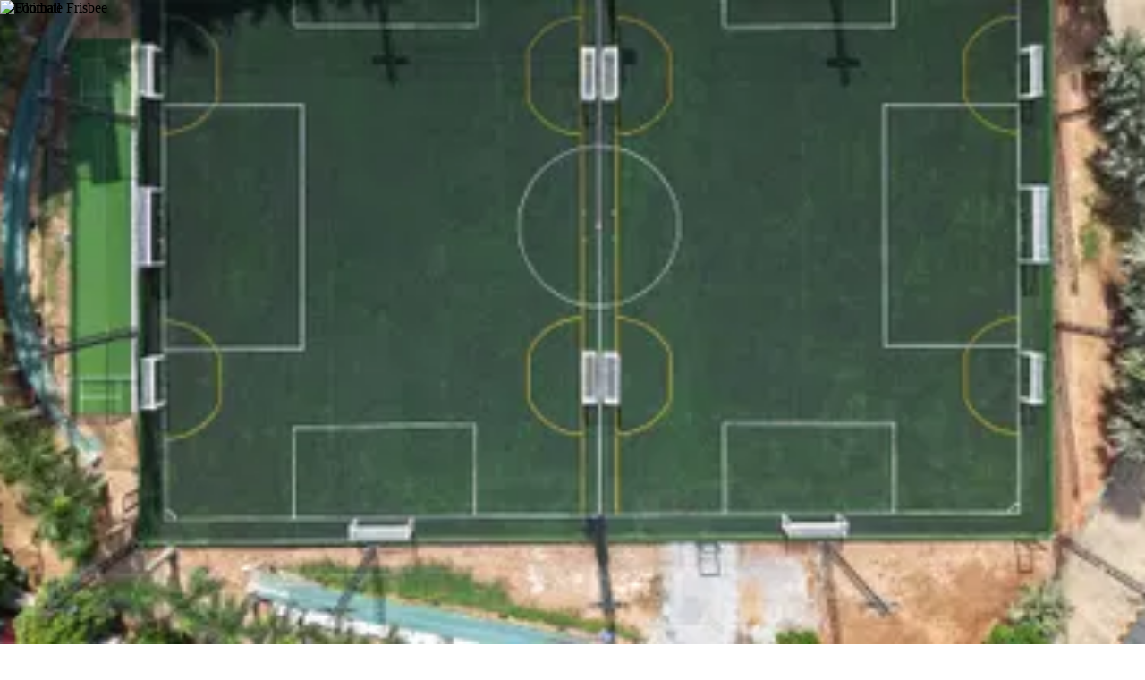

--- FILE ---
content_type: text/html; charset=utf-8
request_url: https://playo.co/venues/kanakapura-road-bengaluru/sports/football
body_size: 39255
content:
<!DOCTYPE html><html lang="en" class=" scroll-smooth"><head><meta charSet="utf-8"/><meta name="robots"/><meta name="viewport" content="width=device-width, initial-scale=1"/><link rel="preconnect" href="https://fonts.googleapis.com"/><link rel="preconnect" href="https://fonts.gstatic.com" crossorigin="true"/><link defer="" rel="stylesheet" data-href="https://fonts.googleapis.com/css2?family=Figtree:ital,wght@0,300;0,400;0,500;0,600;0,700;0,800;0,900;1,300;1,400;1,500;1,600;1,700;1,800;1,900&amp;display=swap" data-optimized-fonts="true"/><link defer="" rel="stylesheet" data-href="https://fonts.googleapis.com/css2?family=PT+Sans:ital,wght@0,400;0,700;1,400;1,700&amp;family=Poiret+One&amp;display=swap" data-optimized-fonts="true"/><title>Football Venues in Kanakapura-road-bengaluru: Book Top Nearby Venues with Playo</title><meta name="description" content="Top Football venues in Kanakapura-road-bengaluru: Find the best nearby Football venues with Playo. Ideal for all your sports needs with quick booking, great facilities, and a smooth experience."/><meta property="og:type" content="website"/><meta property="og:title" content="Football Venues in Kanakapura-road-bengaluru: Book Top Nearby Venues with Playo"/><meta name="keywords" content="Football grounds in Kanakapura-road-bengaluru, Football near me"/><meta property="og:description" content="Top Football venues in Kanakapura-road-bengaluru: Find the best nearby Football venues with Playo. Ideal for all your sports needs with quick booking, great facilities, and a smooth experience."/><meta property="og:url" content="https://playo.co/venues/kanakapura-road-bengaluru/sports/football"/><meta property="og:image" content="https://playo-website.gumlet.io/playo/playo_meta_image.png?auto=compress,format"/><meta property="og:image:alt" content="Football Venues in Kanakapura-road-bengaluru: Book Top Nearby Venues with Playo"/><meta name="twitter:card" content="summary_large_image"/><meta property="twitter:title" content="Football Venues in Kanakapura-road-bengaluru: Book Top Nearby Venues with Playo"/><meta property="twitter:url" content="https://playo.co/venues/kanakapura-road-bengaluru/sports/football"/><meta property="twitter:description" content="Top Football venues in Kanakapura-road-bengaluru: Find the best nearby Football venues with Playo. Ideal for all your sports needs with quick booking, great facilities, and a smooth experience."/><link rel="canonical" href="https://playo.co/venues/kanakapura-road-bengaluru/sports/football"/><script type="application/ld+json">{"@context":"http://schema.org","@type":"BreadcrumbList","itemListElement":[{"@type":"ListItem","position":1,"item":{"@id":"https://playo.co","name":"https://playo.co"}},{"@type":"ListItem","position":2,"item":{"@id":"https://playo.co/venues","name":"Places"}},{"@type":"ListItem","position":3,"item":{"@id":"https://playo.co/venues/kanakapura-road-bengaluru","name":"Kanakapura Road Bengaluru"}},{"@type":"ListItem","position":4,"item":{"@id":"https://playo.co/venues/kanakapura-road-bengaluru/sports/football","name":"Football"}}]}</script><script type="application/ld+json">{"@context":"http://schema.org","@type":"ItemList","itemListElement":[[]]}</script><link rel="preload" as="image" imageSrcSet="https://playo.gumlet.io/THESPORTSHABITATKINISPORTS20190531121134473428/naturekicks1621343557618.jpeg?mode=crop&amp;crop=smart&amp;h=200&amp;width=450&amp;q=75 640w, https://playo.gumlet.io/THESPORTSHABITATKINISPORTS20190531121134473428/naturekicks1621343557618.jpeg?mode=crop&amp;crop=smart&amp;h=200&amp;width=450&amp;q=75 750w, https://playo.gumlet.io/THESPORTSHABITATKINISPORTS20190531121134473428/naturekicks1621343557618.jpeg?mode=crop&amp;crop=smart&amp;h=200&amp;width=450&amp;q=75 828w, https://playo.gumlet.io/THESPORTSHABITATKINISPORTS20190531121134473428/naturekicks1621343557618.jpeg?mode=crop&amp;crop=smart&amp;h=200&amp;width=450&amp;q=75 1080w, https://playo.gumlet.io/THESPORTSHABITATKINISPORTS20190531121134473428/naturekicks1621343557618.jpeg?mode=crop&amp;crop=smart&amp;h=200&amp;width=450&amp;q=75 1200w, https://playo.gumlet.io/THESPORTSHABITATKINISPORTS20190531121134473428/naturekicks1621343557618.jpeg?mode=crop&amp;crop=smart&amp;h=200&amp;width=450&amp;q=75 1920w, https://playo.gumlet.io/THESPORTSHABITATKINISPORTS20190531121134473428/naturekicks1621343557618.jpeg?mode=crop&amp;crop=smart&amp;h=200&amp;width=450&amp;q=75 2048w, https://playo.gumlet.io/THESPORTSHABITATKINISPORTS20190531121134473428/naturekicks1621343557618.jpeg?mode=crop&amp;crop=smart&amp;h=200&amp;width=450&amp;q=75 3840w" imageSizes="100vw"/><link rel="preload" as="image" imageSrcSet="https://playo.gumlet.io/TIGER5/img-20150803-wa0000.jpg?mode=crop&amp;crop=smart&amp;h=200&amp;width=450&amp;q=75 640w, https://playo.gumlet.io/TIGER5/img-20150803-wa0000.jpg?mode=crop&amp;crop=smart&amp;h=200&amp;width=450&amp;q=75 750w, https://playo.gumlet.io/TIGER5/img-20150803-wa0000.jpg?mode=crop&amp;crop=smart&amp;h=200&amp;width=450&amp;q=75 828w, https://playo.gumlet.io/TIGER5/img-20150803-wa0000.jpg?mode=crop&amp;crop=smart&amp;h=200&amp;width=450&amp;q=75 1080w, https://playo.gumlet.io/TIGER5/img-20150803-wa0000.jpg?mode=crop&amp;crop=smart&amp;h=200&amp;width=450&amp;q=75 1200w, https://playo.gumlet.io/TIGER5/img-20150803-wa0000.jpg?mode=crop&amp;crop=smart&amp;h=200&amp;width=450&amp;q=75 1920w, https://playo.gumlet.io/TIGER5/img-20150803-wa0000.jpg?mode=crop&amp;crop=smart&amp;h=200&amp;width=450&amp;q=75 2048w, https://playo.gumlet.io/TIGER5/img-20150803-wa0000.jpg?mode=crop&amp;crop=smart&amp;h=200&amp;width=450&amp;q=75 3840w" imageSizes="100vw"/><link rel="preload" as="image" imageSrcSet="https://playo.gumlet.io/MACHAXIPLAYMAXJPNAGAR20250924095421282416/MachaxiPlayMaxJPNagar1761121064680.jpeg?mode=crop&amp;crop=smart&amp;h=200&amp;width=450&amp;q=75 640w, https://playo.gumlet.io/MACHAXIPLAYMAXJPNAGAR20250924095421282416/MachaxiPlayMaxJPNagar1761121064680.jpeg?mode=crop&amp;crop=smart&amp;h=200&amp;width=450&amp;q=75 750w, https://playo.gumlet.io/MACHAXIPLAYMAXJPNAGAR20250924095421282416/MachaxiPlayMaxJPNagar1761121064680.jpeg?mode=crop&amp;crop=smart&amp;h=200&amp;width=450&amp;q=75 828w, https://playo.gumlet.io/MACHAXIPLAYMAXJPNAGAR20250924095421282416/MachaxiPlayMaxJPNagar1761121064680.jpeg?mode=crop&amp;crop=smart&amp;h=200&amp;width=450&amp;q=75 1080w, https://playo.gumlet.io/MACHAXIPLAYMAXJPNAGAR20250924095421282416/MachaxiPlayMaxJPNagar1761121064680.jpeg?mode=crop&amp;crop=smart&amp;h=200&amp;width=450&amp;q=75 1200w, https://playo.gumlet.io/MACHAXIPLAYMAXJPNAGAR20250924095421282416/MachaxiPlayMaxJPNagar1761121064680.jpeg?mode=crop&amp;crop=smart&amp;h=200&amp;width=450&amp;q=75 1920w, https://playo.gumlet.io/MACHAXIPLAYMAXJPNAGAR20250924095421282416/MachaxiPlayMaxJPNagar1761121064680.jpeg?mode=crop&amp;crop=smart&amp;h=200&amp;width=450&amp;q=75 2048w, https://playo.gumlet.io/MACHAXIPLAYMAXJPNAGAR20250924095421282416/MachaxiPlayMaxJPNagar1761121064680.jpeg?mode=crop&amp;crop=smart&amp;h=200&amp;width=450&amp;q=75 3840w" imageSizes="100vw"/><link rel="preload" as="image" imageSrcSet="https://playo.gumlet.io/SEVENSWITCHSPORTS20240501053748729420/SevenSwitchSports1714547611807.jpeg?mode=crop&amp;crop=smart&amp;h=200&amp;width=450&amp;q=75 640w, https://playo.gumlet.io/SEVENSWITCHSPORTS20240501053748729420/SevenSwitchSports1714547611807.jpeg?mode=crop&amp;crop=smart&amp;h=200&amp;width=450&amp;q=75 750w, https://playo.gumlet.io/SEVENSWITCHSPORTS20240501053748729420/SevenSwitchSports1714547611807.jpeg?mode=crop&amp;crop=smart&amp;h=200&amp;width=450&amp;q=75 828w, https://playo.gumlet.io/SEVENSWITCHSPORTS20240501053748729420/SevenSwitchSports1714547611807.jpeg?mode=crop&amp;crop=smart&amp;h=200&amp;width=450&amp;q=75 1080w, https://playo.gumlet.io/SEVENSWITCHSPORTS20240501053748729420/SevenSwitchSports1714547611807.jpeg?mode=crop&amp;crop=smart&amp;h=200&amp;width=450&amp;q=75 1200w, https://playo.gumlet.io/SEVENSWITCHSPORTS20240501053748729420/SevenSwitchSports1714547611807.jpeg?mode=crop&amp;crop=smart&amp;h=200&amp;width=450&amp;q=75 1920w, https://playo.gumlet.io/SEVENSWITCHSPORTS20240501053748729420/SevenSwitchSports1714547611807.jpeg?mode=crop&amp;crop=smart&amp;h=200&amp;width=450&amp;q=75 2048w, https://playo.gumlet.io/SEVENSWITCHSPORTS20240501053748729420/SevenSwitchSports1714547611807.jpeg?mode=crop&amp;crop=smart&amp;h=200&amp;width=450&amp;q=75 3840w" imageSizes="100vw"/><link rel="preload" as="image" imageSrcSet="https://playo.gumlet.io/VISIONSPORTSCLUB/VisionSportsClub1711311144239.jpg?mode=crop&amp;crop=smart&amp;h=200&amp;width=450&amp;q=75 640w, https://playo.gumlet.io/VISIONSPORTSCLUB/VisionSportsClub1711311144239.jpg?mode=crop&amp;crop=smart&amp;h=200&amp;width=450&amp;q=75 750w, https://playo.gumlet.io/VISIONSPORTSCLUB/VisionSportsClub1711311144239.jpg?mode=crop&amp;crop=smart&amp;h=200&amp;width=450&amp;q=75 828w, https://playo.gumlet.io/VISIONSPORTSCLUB/VisionSportsClub1711311144239.jpg?mode=crop&amp;crop=smart&amp;h=200&amp;width=450&amp;q=75 1080w, https://playo.gumlet.io/VISIONSPORTSCLUB/VisionSportsClub1711311144239.jpg?mode=crop&amp;crop=smart&amp;h=200&amp;width=450&amp;q=75 1200w, https://playo.gumlet.io/VISIONSPORTSCLUB/VisionSportsClub1711311144239.jpg?mode=crop&amp;crop=smart&amp;h=200&amp;width=450&amp;q=75 1920w, https://playo.gumlet.io/VISIONSPORTSCLUB/VisionSportsClub1711311144239.jpg?mode=crop&amp;crop=smart&amp;h=200&amp;width=450&amp;q=75 2048w, https://playo.gumlet.io/VISIONSPORTSCLUB/VisionSportsClub1711311144239.jpg?mode=crop&amp;crop=smart&amp;h=200&amp;width=450&amp;q=75 3840w" imageSizes="100vw"/><link rel="preload" as="image" imageSrcSet="https://playo.gumlet.io/JUSTPLAYMUNCHBOX20251007184932207365/MustPlay1766735451286.jpeg?mode=crop&amp;crop=smart&amp;h=200&amp;width=450&amp;q=75 640w, https://playo.gumlet.io/JUSTPLAYMUNCHBOX20251007184932207365/MustPlay1766735451286.jpeg?mode=crop&amp;crop=smart&amp;h=200&amp;width=450&amp;q=75 750w, https://playo.gumlet.io/JUSTPLAYMUNCHBOX20251007184932207365/MustPlay1766735451286.jpeg?mode=crop&amp;crop=smart&amp;h=200&amp;width=450&amp;q=75 828w, https://playo.gumlet.io/JUSTPLAYMUNCHBOX20251007184932207365/MustPlay1766735451286.jpeg?mode=crop&amp;crop=smart&amp;h=200&amp;width=450&amp;q=75 1080w, https://playo.gumlet.io/JUSTPLAYMUNCHBOX20251007184932207365/MustPlay1766735451286.jpeg?mode=crop&amp;crop=smart&amp;h=200&amp;width=450&amp;q=75 1200w, https://playo.gumlet.io/JUSTPLAYMUNCHBOX20251007184932207365/MustPlay1766735451286.jpeg?mode=crop&amp;crop=smart&amp;h=200&amp;width=450&amp;q=75 1920w, https://playo.gumlet.io/JUSTPLAYMUNCHBOX20251007184932207365/MustPlay1766735451286.jpeg?mode=crop&amp;crop=smart&amp;h=200&amp;width=450&amp;q=75 2048w, https://playo.gumlet.io/JUSTPLAYMUNCHBOX20251007184932207365/MustPlay1766735451286.jpeg?mode=crop&amp;crop=smart&amp;h=200&amp;width=450&amp;q=75 3840w" imageSizes="100vw"/><link rel="preload" as="image" imageSrcSet="https://playo.gumlet.io/SILICONCITYACADEMY/siliconcityacademy0.jpg?mode=crop&amp;crop=smart&amp;h=200&amp;width=450&amp;q=75 640w, https://playo.gumlet.io/SILICONCITYACADEMY/siliconcityacademy0.jpg?mode=crop&amp;crop=smart&amp;h=200&amp;width=450&amp;q=75 750w, https://playo.gumlet.io/SILICONCITYACADEMY/siliconcityacademy0.jpg?mode=crop&amp;crop=smart&amp;h=200&amp;width=450&amp;q=75 828w, https://playo.gumlet.io/SILICONCITYACADEMY/siliconcityacademy0.jpg?mode=crop&amp;crop=smart&amp;h=200&amp;width=450&amp;q=75 1080w, https://playo.gumlet.io/SILICONCITYACADEMY/siliconcityacademy0.jpg?mode=crop&amp;crop=smart&amp;h=200&amp;width=450&amp;q=75 1200w, https://playo.gumlet.io/SILICONCITYACADEMY/siliconcityacademy0.jpg?mode=crop&amp;crop=smart&amp;h=200&amp;width=450&amp;q=75 1920w, https://playo.gumlet.io/SILICONCITYACADEMY/siliconcityacademy0.jpg?mode=crop&amp;crop=smart&amp;h=200&amp;width=450&amp;q=75 2048w, https://playo.gumlet.io/SILICONCITYACADEMY/siliconcityacademy0.jpg?mode=crop&amp;crop=smart&amp;h=200&amp;width=450&amp;q=75 3840w" imageSizes="100vw"/><link rel="preload" as="image" imageSrcSet="https://playo.gumlet.io/NAKSHATRASPORTSRAFL20250701144558219345/NakshatraSportsRAFL1751381247758.jpg?mode=crop&amp;crop=smart&amp;h=200&amp;width=450&amp;q=75 640w, https://playo.gumlet.io/NAKSHATRASPORTSRAFL20250701144558219345/NakshatraSportsRAFL1751381247758.jpg?mode=crop&amp;crop=smart&amp;h=200&amp;width=450&amp;q=75 750w, https://playo.gumlet.io/NAKSHATRASPORTSRAFL20250701144558219345/NakshatraSportsRAFL1751381247758.jpg?mode=crop&amp;crop=smart&amp;h=200&amp;width=450&amp;q=75 828w, https://playo.gumlet.io/NAKSHATRASPORTSRAFL20250701144558219345/NakshatraSportsRAFL1751381247758.jpg?mode=crop&amp;crop=smart&amp;h=200&amp;width=450&amp;q=75 1080w, https://playo.gumlet.io/NAKSHATRASPORTSRAFL20250701144558219345/NakshatraSportsRAFL1751381247758.jpg?mode=crop&amp;crop=smart&amp;h=200&amp;width=450&amp;q=75 1200w, https://playo.gumlet.io/NAKSHATRASPORTSRAFL20250701144558219345/NakshatraSportsRAFL1751381247758.jpg?mode=crop&amp;crop=smart&amp;h=200&amp;width=450&amp;q=75 1920w, https://playo.gumlet.io/NAKSHATRASPORTSRAFL20250701144558219345/NakshatraSportsRAFL1751381247758.jpg?mode=crop&amp;crop=smart&amp;h=200&amp;width=450&amp;q=75 2048w, https://playo.gumlet.io/NAKSHATRASPORTSRAFL20250701144558219345/NakshatraSportsRAFL1751381247758.jpg?mode=crop&amp;crop=smart&amp;h=200&amp;width=450&amp;q=75 3840w" imageSizes="100vw"/><link rel="preload" as="image" imageSrcSet="https://playo.gumlet.io/ARIHANTGROUPOFINSTITUTIONS20230105155646541126/ArihantGroupofInstitutions1673529193851.jpg?mode=crop&amp;crop=smart&amp;h=200&amp;width=450&amp;q=75 640w, https://playo.gumlet.io/ARIHANTGROUPOFINSTITUTIONS20230105155646541126/ArihantGroupofInstitutions1673529193851.jpg?mode=crop&amp;crop=smart&amp;h=200&amp;width=450&amp;q=75 750w, https://playo.gumlet.io/ARIHANTGROUPOFINSTITUTIONS20230105155646541126/ArihantGroupofInstitutions1673529193851.jpg?mode=crop&amp;crop=smart&amp;h=200&amp;width=450&amp;q=75 828w, https://playo.gumlet.io/ARIHANTGROUPOFINSTITUTIONS20230105155646541126/ArihantGroupofInstitutions1673529193851.jpg?mode=crop&amp;crop=smart&amp;h=200&amp;width=450&amp;q=75 1080w, https://playo.gumlet.io/ARIHANTGROUPOFINSTITUTIONS20230105155646541126/ArihantGroupofInstitutions1673529193851.jpg?mode=crop&amp;crop=smart&amp;h=200&amp;width=450&amp;q=75 1200w, https://playo.gumlet.io/ARIHANTGROUPOFINSTITUTIONS20230105155646541126/ArihantGroupofInstitutions1673529193851.jpg?mode=crop&amp;crop=smart&amp;h=200&amp;width=450&amp;q=75 1920w, https://playo.gumlet.io/ARIHANTGROUPOFINSTITUTIONS20230105155646541126/ArihantGroupofInstitutions1673529193851.jpg?mode=crop&amp;crop=smart&amp;h=200&amp;width=450&amp;q=75 2048w, https://playo.gumlet.io/ARIHANTGROUPOFINSTITUTIONS20230105155646541126/ArihantGroupofInstitutions1673529193851.jpg?mode=crop&amp;crop=smart&amp;h=200&amp;width=450&amp;q=75 3840w" imageSizes="100vw"/><link rel="preload" as="image" imageSrcSet="https://playo.gumlet.io/STRIKERSFORUM20251111120502901818/StrikersForum1763099094369.jpeg?mode=crop&amp;crop=smart&amp;h=200&amp;width=450&amp;q=75 640w, https://playo.gumlet.io/STRIKERSFORUM20251111120502901818/StrikersForum1763099094369.jpeg?mode=crop&amp;crop=smart&amp;h=200&amp;width=450&amp;q=75 750w, https://playo.gumlet.io/STRIKERSFORUM20251111120502901818/StrikersForum1763099094369.jpeg?mode=crop&amp;crop=smart&amp;h=200&amp;width=450&amp;q=75 828w, https://playo.gumlet.io/STRIKERSFORUM20251111120502901818/StrikersForum1763099094369.jpeg?mode=crop&amp;crop=smart&amp;h=200&amp;width=450&amp;q=75 1080w, https://playo.gumlet.io/STRIKERSFORUM20251111120502901818/StrikersForum1763099094369.jpeg?mode=crop&amp;crop=smart&amp;h=200&amp;width=450&amp;q=75 1200w, https://playo.gumlet.io/STRIKERSFORUM20251111120502901818/StrikersForum1763099094369.jpeg?mode=crop&amp;crop=smart&amp;h=200&amp;width=450&amp;q=75 1920w, https://playo.gumlet.io/STRIKERSFORUM20251111120502901818/StrikersForum1763099094369.jpeg?mode=crop&amp;crop=smart&amp;h=200&amp;width=450&amp;q=75 2048w, https://playo.gumlet.io/STRIKERSFORUM20251111120502901818/StrikersForum1763099094369.jpeg?mode=crop&amp;crop=smart&amp;h=200&amp;width=450&amp;q=75 3840w" imageSizes="100vw"/><link rel="preload" as="image" imageSrcSet="https://playo.gumlet.io/FETTLEFITNESSSPORTS20251012184244129627/FettleFitnessSports1760354094163.jpeg?mode=crop&amp;crop=smart&amp;h=200&amp;width=450&amp;q=75 640w, https://playo.gumlet.io/FETTLEFITNESSSPORTS20251012184244129627/FettleFitnessSports1760354094163.jpeg?mode=crop&amp;crop=smart&amp;h=200&amp;width=450&amp;q=75 750w, https://playo.gumlet.io/FETTLEFITNESSSPORTS20251012184244129627/FettleFitnessSports1760354094163.jpeg?mode=crop&amp;crop=smart&amp;h=200&amp;width=450&amp;q=75 828w, https://playo.gumlet.io/FETTLEFITNESSSPORTS20251012184244129627/FettleFitnessSports1760354094163.jpeg?mode=crop&amp;crop=smart&amp;h=200&amp;width=450&amp;q=75 1080w, https://playo.gumlet.io/FETTLEFITNESSSPORTS20251012184244129627/FettleFitnessSports1760354094163.jpeg?mode=crop&amp;crop=smart&amp;h=200&amp;width=450&amp;q=75 1200w, https://playo.gumlet.io/FETTLEFITNESSSPORTS20251012184244129627/FettleFitnessSports1760354094163.jpeg?mode=crop&amp;crop=smart&amp;h=200&amp;width=450&amp;q=75 1920w, https://playo.gumlet.io/FETTLEFITNESSSPORTS20251012184244129627/FettleFitnessSports1760354094163.jpeg?mode=crop&amp;crop=smart&amp;h=200&amp;width=450&amp;q=75 2048w, https://playo.gumlet.io/FETTLEFITNESSSPORTS20251012184244129627/FettleFitnessSports1760354094163.jpeg?mode=crop&amp;crop=smart&amp;h=200&amp;width=450&amp;q=75 3840w" imageSizes="100vw"/><link rel="preload" as="image" imageSrcSet="/_next/image?url=https%3A%2F%2Fplayo.gumlet.io%2FV3SPORTICONS%2FSP5.png%3Fq%3D20&amp;w=640&amp;q=50 640w, /_next/image?url=https%3A%2F%2Fplayo.gumlet.io%2FV3SPORTICONS%2FSP5.png%3Fq%3D20&amp;w=750&amp;q=50 750w, /_next/image?url=https%3A%2F%2Fplayo.gumlet.io%2FV3SPORTICONS%2FSP5.png%3Fq%3D20&amp;w=828&amp;q=50 828w, /_next/image?url=https%3A%2F%2Fplayo.gumlet.io%2FV3SPORTICONS%2FSP5.png%3Fq%3D20&amp;w=1080&amp;q=50 1080w, /_next/image?url=https%3A%2F%2Fplayo.gumlet.io%2FV3SPORTICONS%2FSP5.png%3Fq%3D20&amp;w=1200&amp;q=50 1200w, /_next/image?url=https%3A%2F%2Fplayo.gumlet.io%2FV3SPORTICONS%2FSP5.png%3Fq%3D20&amp;w=1920&amp;q=50 1920w, /_next/image?url=https%3A%2F%2Fplayo.gumlet.io%2FV3SPORTICONS%2FSP5.png%3Fq%3D20&amp;w=2048&amp;q=50 2048w, /_next/image?url=https%3A%2F%2Fplayo.gumlet.io%2FV3SPORTICONS%2FSP5.png%3Fq%3D20&amp;w=3840&amp;q=50 3840w" imageSizes="100vw"/><link rel="preload" as="image" imageSrcSet="/_next/image?url=https%3A%2F%2Fplayo.gumlet.io%2FV3SPORTICONS%2FSP56.png%3Fq%3D20&amp;w=640&amp;q=50 640w, /_next/image?url=https%3A%2F%2Fplayo.gumlet.io%2FV3SPORTICONS%2FSP56.png%3Fq%3D20&amp;w=750&amp;q=50 750w, /_next/image?url=https%3A%2F%2Fplayo.gumlet.io%2FV3SPORTICONS%2FSP56.png%3Fq%3D20&amp;w=828&amp;q=50 828w, /_next/image?url=https%3A%2F%2Fplayo.gumlet.io%2FV3SPORTICONS%2FSP56.png%3Fq%3D20&amp;w=1080&amp;q=50 1080w, /_next/image?url=https%3A%2F%2Fplayo.gumlet.io%2FV3SPORTICONS%2FSP56.png%3Fq%3D20&amp;w=1200&amp;q=50 1200w, /_next/image?url=https%3A%2F%2Fplayo.gumlet.io%2FV3SPORTICONS%2FSP56.png%3Fq%3D20&amp;w=1920&amp;q=50 1920w, /_next/image?url=https%3A%2F%2Fplayo.gumlet.io%2FV3SPORTICONS%2FSP56.png%3Fq%3D20&amp;w=2048&amp;q=50 2048w, /_next/image?url=https%3A%2F%2Fplayo.gumlet.io%2FV3SPORTICONS%2FSP56.png%3Fq%3D20&amp;w=3840&amp;q=50 3840w" imageSizes="100vw"/><link rel="preload" as="image" imageSrcSet="https://playo.gumlet.io/PLAY36520250902093616375186/Play3651756806010060.jpg?mode=crop&amp;crop=smart&amp;h=200&amp;width=450&amp;q=75 640w, https://playo.gumlet.io/PLAY36520250902093616375186/Play3651756806010060.jpg?mode=crop&amp;crop=smart&amp;h=200&amp;width=450&amp;q=75 750w, https://playo.gumlet.io/PLAY36520250902093616375186/Play3651756806010060.jpg?mode=crop&amp;crop=smart&amp;h=200&amp;width=450&amp;q=75 828w, https://playo.gumlet.io/PLAY36520250902093616375186/Play3651756806010060.jpg?mode=crop&amp;crop=smart&amp;h=200&amp;width=450&amp;q=75 1080w, https://playo.gumlet.io/PLAY36520250902093616375186/Play3651756806010060.jpg?mode=crop&amp;crop=smart&amp;h=200&amp;width=450&amp;q=75 1200w, https://playo.gumlet.io/PLAY36520250902093616375186/Play3651756806010060.jpg?mode=crop&amp;crop=smart&amp;h=200&amp;width=450&amp;q=75 1920w, https://playo.gumlet.io/PLAY36520250902093616375186/Play3651756806010060.jpg?mode=crop&amp;crop=smart&amp;h=200&amp;width=450&amp;q=75 2048w, https://playo.gumlet.io/PLAY36520250902093616375186/Play3651756806010060.jpg?mode=crop&amp;crop=smart&amp;h=200&amp;width=450&amp;q=75 3840w" imageSizes="100vw"/><link rel="preload" as="image" imageSrcSet="/_next/image?url=https%3A%2F%2Fplayo.gumlet.io%2FV3SPORTICONS%2FSP2.png%3Fq%3D20&amp;w=640&amp;q=50 640w, /_next/image?url=https%3A%2F%2Fplayo.gumlet.io%2FV3SPORTICONS%2FSP2.png%3Fq%3D20&amp;w=750&amp;q=50 750w, /_next/image?url=https%3A%2F%2Fplayo.gumlet.io%2FV3SPORTICONS%2FSP2.png%3Fq%3D20&amp;w=828&amp;q=50 828w, /_next/image?url=https%3A%2F%2Fplayo.gumlet.io%2FV3SPORTICONS%2FSP2.png%3Fq%3D20&amp;w=1080&amp;q=50 1080w, /_next/image?url=https%3A%2F%2Fplayo.gumlet.io%2FV3SPORTICONS%2FSP2.png%3Fq%3D20&amp;w=1200&amp;q=50 1200w, /_next/image?url=https%3A%2F%2Fplayo.gumlet.io%2FV3SPORTICONS%2FSP2.png%3Fq%3D20&amp;w=1920&amp;q=50 1920w, /_next/image?url=https%3A%2F%2Fplayo.gumlet.io%2FV3SPORTICONS%2FSP2.png%3Fq%3D20&amp;w=2048&amp;q=50 2048w, /_next/image?url=https%3A%2F%2Fplayo.gumlet.io%2FV3SPORTICONS%2FSP2.png%3Fq%3D20&amp;w=3840&amp;q=50 3840w" imageSizes="100vw"/><link rel="preload" as="image" imageSrcSet="/_next/image?url=https%3A%2F%2Fplayo.gumlet.io%2FV3SPORTICONS%2FSP34.png%3Fq%3D20&amp;w=640&amp;q=50 640w, /_next/image?url=https%3A%2F%2Fplayo.gumlet.io%2FV3SPORTICONS%2FSP34.png%3Fq%3D20&amp;w=750&amp;q=50 750w, /_next/image?url=https%3A%2F%2Fplayo.gumlet.io%2FV3SPORTICONS%2FSP34.png%3Fq%3D20&amp;w=828&amp;q=50 828w, /_next/image?url=https%3A%2F%2Fplayo.gumlet.io%2FV3SPORTICONS%2FSP34.png%3Fq%3D20&amp;w=1080&amp;q=50 1080w, /_next/image?url=https%3A%2F%2Fplayo.gumlet.io%2FV3SPORTICONS%2FSP34.png%3Fq%3D20&amp;w=1200&amp;q=50 1200w, /_next/image?url=https%3A%2F%2Fplayo.gumlet.io%2FV3SPORTICONS%2FSP34.png%3Fq%3D20&amp;w=1920&amp;q=50 1920w, /_next/image?url=https%3A%2F%2Fplayo.gumlet.io%2FV3SPORTICONS%2FSP34.png%3Fq%3D20&amp;w=2048&amp;q=50 2048w, /_next/image?url=https%3A%2F%2Fplayo.gumlet.io%2FV3SPORTICONS%2FSP34.png%3Fq%3D20&amp;w=3840&amp;q=50 3840w" imageSizes="100vw"/><meta name="next-head-count" content="39"/><meta http-equiv="X-UA-Compatible" content="IE=edge"/><link rel="dns-prefetch" href="https://playo.gumlet.io"/><link rel="dns-prefetch" href="https://playo-website.gumlet.io"/><link rel="dns-prefetch" href="https://fonts.googleapis.com"/><meta property="fb:app_id" content="1517806818505951"/><meta name="twitter:site" content="@playoApp"/><meta name="twitter:creator" content="@playoApp"/><meta name="twitter:app:country" content="IN"/><meta name="twitter:app:name:iphone" content="Playo"/><meta name="twitter:app:id:iphone" content="1018786950"/><meta name="twitter:app:name:ipad" content="Playo"/><meta name="twitter:app:id:ipad" content="1018786950"/><meta name="twitter:app:name:googleplay" content="Playo"/><meta name="twitter:app:id:googleplay" content="com.techmash.playo"/><meta name="google-signin-scope" content="profile email"/><meta name="twitter:app:url:googleplay" content="https://play.google.com/store/apps/details?id=com.techmash.playo&amp;utm_source=playo-website&amp;utm_medium=desktop&amp;utm_campaign=get-the-app"/><meta name="google-signin-client_id" content="271948351297-9s2qtiimv1fdpnvq22lgsicu5pcbf2j3.apps.googleusercontent.com"/><link rel="apple-touch-icon" sizes="57x57" href="/favicon/apple-icon-57x57.png"/><link rel="apple-touch-icon" sizes="60x60" href="/favicon/apple-icon-60x60.png"/><link rel="apple-touch-icon" sizes="72x72" href="/favicon/apple-icon-72x72.png"/><link rel="apple-touch-icon" sizes="76x76" href="/favicon/apple-icon-76x76.png"/><link rel="apple-touch-icon" sizes="114x114" href="/favicon/apple-icon-114x114.png"/><link rel="apple-touch-icon" sizes="120x120" href="/favicon/apple-icon-120x120.png"/><link rel="apple-touch-icon" sizes="144x144" href="/favicon/apple-icon-144x144.png"/><link rel="apple-touch-icon" sizes="152x152" href="/favicon/apple-icon-152x152.png"/><link rel="apple-touch-icon" sizes="180x180" href="/favicon/apple-icon-180x180.png"/><link rel="icon" type="image/png" sizes="192x192" href="/favicon/android-icon-192x192.png"/><link rel="icon" type="image/png" sizes="32x32" href="/favicon/favicon-32x32.png"/><link rel="icon" type="image/png" sizes="96x96" href="/favicon/favicon-96x96.png"/><link rel="icon" type="image/png" sizes="16x16" href="/favicon/favicon-16x16.png"/><script type="application/ld+json">{"@context":"https://schema.org","@type":"WebSite","name":"Playo","url":"https://playo.co"}</script><script type="application/ld+json">{"@context":"https://schema.org","@type":"Organization","name":"Playo","address":{"@type":"PostalAddress","addressLocality":"Bangalore, India","postalCode":"560008","streetAddress":"2nd Floor, #3615/A, 6th Cross, 13G Main, HAL 2nd Stage, Indiranagar"},"logo":"https://s3.ap-south-1.amazonaws.com/playo-website/company/logonew-playo-03.png","url":"https://www.playo.co","email":"contact@playo.co","sameAs":["https://twitter.com/playoApp","https://www.facebook.com/PlayoApp","https://in.pinterest.com/playoapp","https://instagram.com/playoapp/","https://www.linkedin.com/company/playo","https://www.youtube.com/channel/UCwst-sr1WwzFYHsXnECXrJQ"],"contactPoint":[{"@type":"ContactPoint","telephone":"+91-80-88886696","contactType":"customer service","areaServed":"IN"},{"@type":"ContactPoint","telephone":"+971-50-7902152","contactType":"customer service","areaServed":"AE"}]}</script><script defer="">(function(w,d,s,l,i){w[l]=w[l]||[];w[l].push({'gtm.start':
      new Date().getTime(),event:'gtm.js'});var f=d.getElementsByTagName(s)[0],
      j=d.createElement(s),dl=l!='dataLayer'?'&l='+l:'';j.async=true;j.src=
      'https://www.googletagmanager.com/gtm.js?id='+i+dl;f.parentNode.insertBefore(j,f);
    })(window,document,'script','dataLayer','GTM-54NDM4N');</script><script type="text/javascript" defer="">
            (function(w,s){
               var e=document.createElement("script");
               e.type="text/javascript";
               e.async=true;
               e.src="https://cdn-in.pagesense.io/js/playo/eb842d6f6bfa4b5fbd12646c4759bf73.js";
               var x=document.getElementsByTagName("script")[0];
               x.parentNode.insertBefore(e,x);
            })(window,"script");
         </script><script src="https://apis.google.com/js/platform.js" async="" defer=""></script><meta name="alexaVerifyID" content="BCCyzQxpkryqvBpG2_w_BqWEVmg"/><link rel="icon" href="https://playo-website.gumlet.io/playo-website-v2/logos-icons/Playo+Logo+-+Ball+Boxed.svg"/><meta name="next-font-preconnect"/><link rel="preload" href="/_next/static/css/7601b3c427ebfaa3.css" as="style"/><link rel="stylesheet" href="/_next/static/css/7601b3c427ebfaa3.css" data-n-g=""/><noscript data-n-css=""></noscript><script defer="" nomodule="" src="/_next/static/chunks/polyfills-5cd94c89d3acac5f.js"></script><script defer="" src="/_next/static/chunks/3965.8b035c9672b19c80.js"></script><script defer="" src="/_next/static/chunks/1906.bdce09d46247ba9a.js"></script><script defer="" src="/_next/static/chunks/6727-c0566a3dd30d28a2.js"></script><script defer="" src="/_next/static/chunks/7204.6f863c185abbd9eb.js"></script><script defer="" src="/_next/static/chunks/242.24eece1122f8b475.js"></script><script defer="" src="/_next/static/chunks/7635.da0d0e493a9afa3e.js"></script><script defer="" src="/_next/static/chunks/7501-023bef89f0e6523f.js"></script><script defer="" src="/_next/static/chunks/4268.b2687e2a0e92d8d4.js"></script><script src="/_next/static/chunks/webpack-0c2ab942d2baed3a.js" defer=""></script><script src="/_next/static/chunks/framework-9cf46cf0fe8d1146.js" defer=""></script><script src="/_next/static/chunks/main-b94660861a5e6422.js" defer=""></script><script src="/_next/static/chunks/pages/_app-f9fa16d13e0f8ef4.js" defer=""></script><script src="/_next/static/chunks/5675-65bd10025837f5ad.js" defer=""></script><script src="/_next/static/chunks/5902-e1bb60e6cbe8056b.js" defer=""></script><script src="/_next/static/chunks/559-7ac9dbd6376d0ac4.js" defer=""></script><script src="/_next/static/chunks/9744-78512601265a1019.js" defer=""></script><script src="/_next/static/chunks/pages/venues/%5Blocation%5D/sports/%5Bsport%5D-06bdb6390afb46c7.js" defer=""></script><script src="/_next/static/D6kY72l99habMUF8nv4-k/_buildManifest.js" defer=""></script><script src="/_next/static/D6kY72l99habMUF8nv4-k/_ssgManifest.js" defer=""></script><script src="/_next/static/D6kY72l99habMUF8nv4-k/_middlewareManifest.js" defer=""></script></head><body><div id="__next"> <!-- --><noscript><img height="1" width="1" style="display:none" src="https://www.facebook.com/tr?id=EAACkK8MrYJQBPB8K7f7xc7N33ImZA5fF7fKgxftehETt1d3gpIRlQzoY7fyKOgy7BvowusaVRTZCS1tC3KxRXZACFyUpdMrth9sqvGYW7BRTZBt6sHbYF7uv59ZBSIP4QkQDSpamogll3rV0YRbpbkMSvrPGm7iKquXdz3xYM0jeNukKLLciYHwxsunEA3QZDZD&amp;ev=PageView&amp;noscript=1"/></noscript><div class="scroll-m-2"> <!-- --><div class="relative top-0 z-20 flex items-center w-full border-b bg-background "><nav class="z-10 flex items-center w-full bg-white"><div class="flex items-center w-full"><div class="flex items-center w-full h-16 "><div class="flex items-center justify-between w-full mx-4 md:mx-20"><div class="flex items-center justify-center flex-shrink-0 cursor-pointer h-10 "><div class="z-50 w-28 relative  aspect-video h-10  cursor-pointer lg:flex "><span style="box-sizing:border-box;display:block;overflow:hidden;width:initial;height:initial;background:none;opacity:1;border:0;margin:0;padding:0;position:absolute;top:0;left:0;bottom:0;right:0"><img alt="playo-logo" src="[data-uri]" decoding="async" data-nimg="fill" style="position:absolute;top:0;left:0;bottom:0;right:0;box-sizing:border-box;padding:0;border:none;margin:auto;display:block;width:0;height:0;min-width:100%;max-width:100%;min-height:100%;max-height:100%;object-fit:contain"/><noscript><img alt="playo-logo" sizes="100vw" srcSet="/_next/image?url=https%3A%2F%2Fplayo-website.gumlet.io%2Fplayo-website-v2%2Flogos-icons%2Fnew-logo-playo.png%3Fq%3D50&amp;w=640&amp;q=75 640w, /_next/image?url=https%3A%2F%2Fplayo-website.gumlet.io%2Fplayo-website-v2%2Flogos-icons%2Fnew-logo-playo.png%3Fq%3D50&amp;w=750&amp;q=75 750w, /_next/image?url=https%3A%2F%2Fplayo-website.gumlet.io%2Fplayo-website-v2%2Flogos-icons%2Fnew-logo-playo.png%3Fq%3D50&amp;w=828&amp;q=75 828w, /_next/image?url=https%3A%2F%2Fplayo-website.gumlet.io%2Fplayo-website-v2%2Flogos-icons%2Fnew-logo-playo.png%3Fq%3D50&amp;w=1080&amp;q=75 1080w, /_next/image?url=https%3A%2F%2Fplayo-website.gumlet.io%2Fplayo-website-v2%2Flogos-icons%2Fnew-logo-playo.png%3Fq%3D50&amp;w=1200&amp;q=75 1200w, /_next/image?url=https%3A%2F%2Fplayo-website.gumlet.io%2Fplayo-website-v2%2Flogos-icons%2Fnew-logo-playo.png%3Fq%3D50&amp;w=1920&amp;q=75 1920w, /_next/image?url=https%3A%2F%2Fplayo-website.gumlet.io%2Fplayo-website-v2%2Flogos-icons%2Fnew-logo-playo.png%3Fq%3D50&amp;w=2048&amp;q=75 2048w, /_next/image?url=https%3A%2F%2Fplayo-website.gumlet.io%2Fplayo-website-v2%2Flogos-icons%2Fnew-logo-playo.png%3Fq%3D50&amp;w=3840&amp;q=75 3840w" src="/_next/image?url=https%3A%2F%2Fplayo-website.gumlet.io%2Fplayo-website-v2%2Flogos-icons%2Fnew-logo-playo.png%3Fq%3D50&amp;w=3840&amp;q=75" decoding="async" data-nimg="fill" style="position:absolute;top:0;left:0;bottom:0;right:0;box-sizing:border-box;padding:0;border:none;margin:auto;display:block;width:0;height:0;min-width:100%;max-width:100%;min-height:100%;max-height:100%;object-fit:contain" loading="lazy"/></noscript></span></div></div><div class="hidden md:block"><div class="flex items-center ml-10 space-x-8 font-medium "><div class="h-12 w-40 animate-pulse rounded-lg bg-gray-100"></div><div class="h-12 w-46 animate-pulse rounded-lg bg-gray-100"></div><div class="px-3 py-2 text-sm font-semibold text-black rounded-md cursor-pointer hover:text-primary">PLAY</div><span class="px-3 py-2 border-b-2 border-b-primary text-sm font-semibold text-black cursor-pointer hover:text-primary"> <!-- -->BOOK<!-- --></span><span class="px-3 py-2 text-sm font-semibold text-black rounded-md cursor-pointer hover:text-primary">TRAIN</span><div class="h-12 w-40 animate-pulse rounded-lg bg-gray-100"></div></div></div></div></div></div></nav></div><div class="md:hidden"><div class="relative grid items-center w-full h-12 grid-cols-7 px-2 py-1 bg-white border divide-x"><div class="col-span-5 "> <!-- --><div class="relative w-6 h-4"><span style="box-sizing:border-box;display:block;overflow:hidden;width:initial;height:initial;background:none;opacity:1;border:0;margin:0;padding:0;position:absolute;top:0;left:0;bottom:0;right:0"><img alt="back-icon" src="[data-uri]" decoding="async" data-nimg="fill" style="position:absolute;top:0;left:0;bottom:0;right:0;box-sizing:border-box;padding:0;border:none;margin:auto;display:block;width:0;height:0;min-width:100%;max-width:100%;min-height:100%;max-height:100%"/><noscript><img alt="back-icon" sizes="100vw" srcSet="https://playo-website.gumlet.io/playo-website-v2/logos-icons/back-icon.svg 640w, https://playo-website.gumlet.io/playo-website-v2/logos-icons/back-icon.svg 750w, https://playo-website.gumlet.io/playo-website-v2/logos-icons/back-icon.svg 828w, https://playo-website.gumlet.io/playo-website-v2/logos-icons/back-icon.svg 1080w, https://playo-website.gumlet.io/playo-website-v2/logos-icons/back-icon.svg 1200w, https://playo-website.gumlet.io/playo-website-v2/logos-icons/back-icon.svg 1920w, https://playo-website.gumlet.io/playo-website-v2/logos-icons/back-icon.svg 2048w, https://playo-website.gumlet.io/playo-website-v2/logos-icons/back-icon.svg 3840w" src="https://playo-website.gumlet.io/playo-website-v2/logos-icons/back-icon.svg" decoding="async" data-nimg="fill" style="position:absolute;top:0;left:0;bottom:0;right:0;box-sizing:border-box;padding:0;border:none;margin:auto;display:block;width:0;height:0;min-width:100%;max-width:100%;min-height:100%;max-height:100%" loading="lazy"/></noscript></span></div></div><div class="flex flex-row justify-center w-full col-span-1 "><div class="h-6 w-6 rounded-md bg-gray-200"></div></div><div class="flex flex-row justify-end w-full col-span-1 "><div class="h-6 w-6 rounded-md bg-gray-200"></div></div></div></div><div class="z-20 flex flex-col space-y-3 md:flex-row justify-between px-4 md:px-12 lg:px-18 items-center w-full py-4 border "><h1 class="font-bold text-lg md:text-2xl mt-3 w-full md:overflow-hidden md:whitespace-nowrap md:overflow-ellipsis" style="max-width:100%">Football Venues in Kanakapura-road-bengaluru: Discover and Book Nearby Venues</h1><div class="flex flex-col w-full md:w-auto space-y-3 md:space-y-0 md:flex-row items-center justify-end "> <!-- --><div class=" w-full md:w-64 md:mx-4 relative"><div class="flex flex-col h-10 "><div class="flex flex-row items-center w-full h-10 leading-tight text-gray-700 border-2 appearance-none border_radius border-border_color border-opacity-20 focus:outline-none focus:shadow-outline&#x27;"> <!-- --><div class="relative w-5 h-5 px-1 ml-2"><span style="box-sizing:border-box;display:block;overflow:hidden;width:initial;height:initial;background:none;opacity:1;border:0;margin:0;padding:0;position:absolute;top:0;left:0;bottom:0;right:0"><img alt="search-icon" src="[data-uri]" decoding="async" data-nimg="fill" style="position:absolute;top:0;left:0;bottom:0;right:0;box-sizing:border-box;padding:0;border:none;margin:auto;display:block;width:0;height:0;min-width:100%;max-width:100%;min-height:100%;max-height:100%;object-fit:contain"/><noscript><img alt="search-icon" sizes="100vw" srcSet="https://playo-website.gumlet.io/playo-website-v2/logos-icons/search-icon.svg 640w, https://playo-website.gumlet.io/playo-website-v2/logos-icons/search-icon.svg 750w, https://playo-website.gumlet.io/playo-website-v2/logos-icons/search-icon.svg 828w, https://playo-website.gumlet.io/playo-website-v2/logos-icons/search-icon.svg 1080w, https://playo-website.gumlet.io/playo-website-v2/logos-icons/search-icon.svg 1200w, https://playo-website.gumlet.io/playo-website-v2/logos-icons/search-icon.svg 1920w, https://playo-website.gumlet.io/playo-website-v2/logos-icons/search-icon.svg 2048w, https://playo-website.gumlet.io/playo-website-v2/logos-icons/search-icon.svg 3840w" src="https://playo-website.gumlet.io/playo-website-v2/logos-icons/search-icon.svg" decoding="async" data-nimg="fill" style="position:absolute;top:0;left:0;bottom:0;right:0;box-sizing:border-box;padding:0;border:none;margin:auto;display:block;width:0;height:0;min-width:100%;max-width:100%;min-height:100%;max-height:100%;object-fit:contain" loading="lazy"/></noscript></span></div><input class="w-full mx-2 leading-tight text-gray-700 appearance-none border-_container focus:outline-none focus:shadow-outline" type="text" placeholder="Search by venue name"/></div></div></div><div class="flex items-center h-10 leading-tight text-gray-700 border-2 appearance-none border-border_color border-opacity-20 border_radius w-full md:w-64 sm:px-2 sm:py-2 focus:outline-none"><div class="bg-white sm:relative w-full md:w-full"><button aria-label="sports-filter" class="flex flex-row items-center w-full md:w-60 lg:w-68" id="headlessui-popover-button-undefined" type="button" aria-expanded="false"><div class="mx-2"><div class="relative w-5 h-5"><span style="box-sizing:border-box;display:block;overflow:hidden;width:initial;height:initial;background:none;opacity:1;border:0;margin:0;padding:0;position:absolute;top:0;left:0;bottom:0;right:0"><img alt="call-icon" src="[data-uri]" decoding="async" data-nimg="fill" style="position:absolute;top:0;left:0;bottom:0;right:0;box-sizing:border-box;padding:0;border:none;margin:auto;display:block;width:0;height:0;min-width:100%;max-width:100%;min-height:100%;max-height:100%"/><noscript><img alt="call-icon" sizes="100vw" srcSet="https://playo-website.gumlet.io/playo-website-v2/logos-icons/sports-filter.svg 640w, https://playo-website.gumlet.io/playo-website-v2/logos-icons/sports-filter.svg 750w, https://playo-website.gumlet.io/playo-website-v2/logos-icons/sports-filter.svg 828w, https://playo-website.gumlet.io/playo-website-v2/logos-icons/sports-filter.svg 1080w, https://playo-website.gumlet.io/playo-website-v2/logos-icons/sports-filter.svg 1200w, https://playo-website.gumlet.io/playo-website-v2/logos-icons/sports-filter.svg 1920w, https://playo-website.gumlet.io/playo-website-v2/logos-icons/sports-filter.svg 2048w, https://playo-website.gumlet.io/playo-website-v2/logos-icons/sports-filter.svg 3840w" src="https://playo-website.gumlet.io/playo-website-v2/logos-icons/sports-filter.svg" decoding="async" data-nimg="fill" style="position:absolute;top:0;left:0;bottom:0;right:0;box-sizing:border-box;padding:0;border:none;margin:auto;display:block;width:0;height:0;min-width:100%;max-width:100%;min-height:100%;max-height:100%" loading="lazy"/></noscript></span></div></div> <!-- --><div class="items-center w-full space-x-2 flex flex-row flex-nowrap overflow-x-hidden font-semibold md:text-xs " style="white-space:nowrap;scrollbar-width:none">Football<!-- --></div><div class="hidden mx-2 md:flex"><div class="relative h-2 w-3.5"><span style="box-sizing:border-box;display:block;overflow:hidden;width:initial;height:initial;background:none;opacity:1;border:0;margin:0;padding:0;position:absolute;top:0;left:0;bottom:0;right:0"><img alt="call-icon" src="[data-uri]" decoding="async" data-nimg="fill" style="position:absolute;top:0;left:0;bottom:0;right:0;box-sizing:border-box;padding:0;border:none;margin:auto;display:block;width:0;height:0;min-width:100%;max-width:100%;min-height:100%;max-height:100%"/><noscript><img alt="call-icon" sizes="100vw" srcSet="https://playo-website.gumlet.io/playo-website-v2/logos-icons/down-arrow-dark.svg 640w, https://playo-website.gumlet.io/playo-website-v2/logos-icons/down-arrow-dark.svg 750w, https://playo-website.gumlet.io/playo-website-v2/logos-icons/down-arrow-dark.svg 828w, https://playo-website.gumlet.io/playo-website-v2/logos-icons/down-arrow-dark.svg 1080w, https://playo-website.gumlet.io/playo-website-v2/logos-icons/down-arrow-dark.svg 1200w, https://playo-website.gumlet.io/playo-website-v2/logos-icons/down-arrow-dark.svg 1920w, https://playo-website.gumlet.io/playo-website-v2/logos-icons/down-arrow-dark.svg 2048w, https://playo-website.gumlet.io/playo-website-v2/logos-icons/down-arrow-dark.svg 3840w" src="https://playo-website.gumlet.io/playo-website-v2/logos-icons/down-arrow-dark.svg" decoding="async" data-nimg="fill" style="position:absolute;top:0;left:0;bottom:0;right:0;box-sizing:border-box;padding:0;border:none;margin:auto;display:block;width:0;height:0;min-width:100%;max-width:100%;min-height:100%;max-height:100%" loading="lazy"/></noscript></span></div></div></button></div></div></div></div><div class="flex justify-center bg-surface flex-col "><div class="sticky shadow-md -top-20 z-10 bg-white"><div class="flex lg:px-20 px-6 flex-row overflow-x-scroll space-x-8 w-full md:justify-start items-center" role="tablist" aria-orientation="horizontal"><button class="
                            text-[16px] md:h-16 md:py-5 py-3 space-x-2 flex flex-row font-medium  text-primary border-b-4  border-b-primary" id="headlessui-tabs-tab-undefined" role="tab" type="button" aria-selected="false" tabindex="-1"><span>Venues<!-- --> <!-- --></span><span>(<!-- -->385<!-- -->)<!-- --></span></button><button class="
                            text-[16px] md:h-16 md:py-5 py-3 space-x-2 flex flex-row font-medium text-on_background" id="headlessui-tabs-tab-undefined" role="tab" type="button" aria-selected="false" tabindex="-1"><span>Coaching<!-- --> <!-- --></span><span>(<!-- -->4<!-- -->)<!-- --></span></button><button class="
                            text-[16px] md:h-16 md:py-5 py-3 space-x-2 flex flex-row font-medium text-on_background" id="headlessui-tabs-tab-undefined" role="tab" type="button" aria-selected="false" tabindex="-1"><span>Events<!-- --> <!-- --></span><span>(<!-- -->1<!-- -->)<!-- --></span></button><button class="
                            text-[16px] md:h-16 md:py-5 py-3 space-x-2 flex flex-row font-medium text-on_background" id="headlessui-tabs-tab-undefined" role="tab" type="button" aria-selected="false" tabindex="-1"><span>Memberships<!-- --> <!-- --></span><span>(<!-- -->0<!-- -->)<!-- --></span></button></div></div><div class="lg:mx-20 mt-8"><div class="grid w-full grid-cols-1 justify-items-center"><div class="w-full col-span-1 pb-10 px-2 md:px-0 "> <!-- --><span></span><div class="h-28 w-full bg-gray-200 rounded-lg mb-4">banners...</div><div class="grid w-full grid-cols-1 gap-11 md:grid-cols-2 lg:grid-cols-3 xl:grid-cols-3"><div class=" border_radius bg-white card_shadow pb-2 cursor-pointer transition duration-200 transform hover:scale-[1.02]"> <!-- --><div class="relative flex flex-col items-center justify-center "><div class="relative w-full h-44 sm:h-48 md:h-52"><span style="box-sizing:border-box;display:block;overflow:hidden;width:initial;height:initial;background:none;opacity:1;border:0;margin:0;padding:0;position:absolute;top:0;left:0;bottom:0;right:0"><img alt="Nature Kicks" sizes="100vw" srcSet="https://playo.gumlet.io/THESPORTSHABITATKINISPORTS20190531121134473428/naturekicks1621343557618.jpeg?mode=crop&amp;crop=smart&amp;h=200&amp;width=450&amp;q=75 640w, https://playo.gumlet.io/THESPORTSHABITATKINISPORTS20190531121134473428/naturekicks1621343557618.jpeg?mode=crop&amp;crop=smart&amp;h=200&amp;width=450&amp;q=75 750w, https://playo.gumlet.io/THESPORTSHABITATKINISPORTS20190531121134473428/naturekicks1621343557618.jpeg?mode=crop&amp;crop=smart&amp;h=200&amp;width=450&amp;q=75 828w, https://playo.gumlet.io/THESPORTSHABITATKINISPORTS20190531121134473428/naturekicks1621343557618.jpeg?mode=crop&amp;crop=smart&amp;h=200&amp;width=450&amp;q=75 1080w, https://playo.gumlet.io/THESPORTSHABITATKINISPORTS20190531121134473428/naturekicks1621343557618.jpeg?mode=crop&amp;crop=smart&amp;h=200&amp;width=450&amp;q=75 1200w, https://playo.gumlet.io/THESPORTSHABITATKINISPORTS20190531121134473428/naturekicks1621343557618.jpeg?mode=crop&amp;crop=smart&amp;h=200&amp;width=450&amp;q=75 1920w, https://playo.gumlet.io/THESPORTSHABITATKINISPORTS20190531121134473428/naturekicks1621343557618.jpeg?mode=crop&amp;crop=smart&amp;h=200&amp;width=450&amp;q=75 2048w, https://playo.gumlet.io/THESPORTSHABITATKINISPORTS20190531121134473428/naturekicks1621343557618.jpeg?mode=crop&amp;crop=smart&amp;h=200&amp;width=450&amp;q=75 3840w" src="https://playo.gumlet.io/THESPORTSHABITATKINISPORTS20190531121134473428/naturekicks1621343557618.jpeg?mode=crop&amp;crop=smart&amp;h=200&amp;width=450&amp;q=75" decoding="async" data-nimg="fill" class="bg-opacity-50 rounded-t-md bg-surface" style="position:absolute;top:0;left:0;bottom:0;right:0;box-sizing:border-box;padding:0;border:none;margin:auto;display:block;width:0;height:0;min-width:100%;max-width:100%;min-height:100%;max-height:100%;object-fit:cover"/></span></div><div class="flex flex-col items-start justify-start w-full px-4 py-1"><div class="absolute right-0 py-2 my-3 text-sm font-medium text-center text-white rounded-tl-md w-28 bg-primary bottom-[50px] md:bottom-[54px]">Bookable</div><div class="absolute left-0 py-2 my-3 text-sm font-medium text-center text-on_tertiary rounded-tr-md w-28 bg-tertiary bottom-[50px] md:bottom-[54px]">Featured</div><div class="flex flex-row items-center justify-between w-full mt-2 text-sm text-tint"> <!-- --><div class="w-64 mx-0 overflow-hidden text-[#27272A] truncate title_large">Nature Kicks</div><div class="flex flex-row space-x-1"><div class="relative w-5 h-5"><span style="box-sizing:border-box;display:block;overflow:hidden;width:initial;height:initial;background:none;opacity:1;border:0;margin:0;padding:0;position:absolute;top:0;left:0;bottom:0;right:0"><img alt="start-rating" src="[data-uri]" decoding="async" data-nimg="fill" class="cursor-pointer " style="position:absolute;top:0;left:0;bottom:0;right:0;box-sizing:border-box;padding:0;border:none;margin:auto;display:block;width:0;height:0;min-width:100%;max-width:100%;min-height:100%;max-height:100%;object-fit:contain"/><noscript><img alt="start-rating" sizes="100vw" srcSet="https://playo-website.gumlet.io/playo-website-v2/logos-icons/ico+_+24+_+actions+_+star.svg 640w, https://playo-website.gumlet.io/playo-website-v2/logos-icons/ico+_+24+_+actions+_+star.svg 750w, https://playo-website.gumlet.io/playo-website-v2/logos-icons/ico+_+24+_+actions+_+star.svg 828w, https://playo-website.gumlet.io/playo-website-v2/logos-icons/ico+_+24+_+actions+_+star.svg 1080w, https://playo-website.gumlet.io/playo-website-v2/logos-icons/ico+_+24+_+actions+_+star.svg 1200w, https://playo-website.gumlet.io/playo-website-v2/logos-icons/ico+_+24+_+actions+_+star.svg 1920w, https://playo-website.gumlet.io/playo-website-v2/logos-icons/ico+_+24+_+actions+_+star.svg 2048w, https://playo-website.gumlet.io/playo-website-v2/logos-icons/ico+_+24+_+actions+_+star.svg 3840w" src="https://playo-website.gumlet.io/playo-website-v2/logos-icons/ico+_+24+_+actions+_+star.svg" decoding="async" data-nimg="fill" style="position:absolute;top:0;left:0;bottom:0;right:0;box-sizing:border-box;padding:0;border:none;margin:auto;display:block;width:0;height:0;min-width:100%;max-width:100%;min-height:100%;max-height:100%;object-fit:contain" class="cursor-pointer " loading="lazy"/></noscript></span></div><div class="mr-1 text-sm font-semibold">4.61</div> <!-- --><div class="text-sm font-normal ">(<!-- -->28<!-- -->)<!-- --></div></div></div><div class="flex flex-row justify-start mt-2 overflow-hidden text-xs md:text-sm text-tint max-w-52 md:max-w-1/2"><div class="overflow-hidden truncate max-w-48 md:text-sm xs:max-w-32 ">Off Kanakapura Road</div><div class="overflow-hidden truncate "> <!-- -->(~ <!-- -->0.6<!-- --> km)<!-- --></div></div></div></div><div class="flex flex-row items-center mx-2 mt-1"><div class="relative w-10 h-10 "><span style="box-sizing:border-box;display:block;overflow:hidden;width:initial;height:initial;background:none;opacity:1;border:0;margin:0;padding:0;position:absolute;top:0;left:0;bottom:0;right:0"><img alt="Football" sizes="100vw" srcSet="/_next/image?url=https%3A%2F%2Fplayo.gumlet.io%2FV3SPORTICONS%2FSP2.png%3Fq%3D20&amp;w=640&amp;q=50 640w, /_next/image?url=https%3A%2F%2Fplayo.gumlet.io%2FV3SPORTICONS%2FSP2.png%3Fq%3D20&amp;w=750&amp;q=50 750w, /_next/image?url=https%3A%2F%2Fplayo.gumlet.io%2FV3SPORTICONS%2FSP2.png%3Fq%3D20&amp;w=828&amp;q=50 828w, /_next/image?url=https%3A%2F%2Fplayo.gumlet.io%2FV3SPORTICONS%2FSP2.png%3Fq%3D20&amp;w=1080&amp;q=50 1080w, /_next/image?url=https%3A%2F%2Fplayo.gumlet.io%2FV3SPORTICONS%2FSP2.png%3Fq%3D20&amp;w=1200&amp;q=50 1200w, /_next/image?url=https%3A%2F%2Fplayo.gumlet.io%2FV3SPORTICONS%2FSP2.png%3Fq%3D20&amp;w=1920&amp;q=50 1920w, /_next/image?url=https%3A%2F%2Fplayo.gumlet.io%2FV3SPORTICONS%2FSP2.png%3Fq%3D20&amp;w=2048&amp;q=50 2048w, /_next/image?url=https%3A%2F%2Fplayo.gumlet.io%2FV3SPORTICONS%2FSP2.png%3Fq%3D20&amp;w=3840&amp;q=50 3840w" src="/_next/image?url=https%3A%2F%2Fplayo.gumlet.io%2FV3SPORTICONS%2FSP2.png%3Fq%3D20&amp;w=3840&amp;q=50" decoding="async" data-nimg="fill" style="position:absolute;top:0;left:0;bottom:0;right:0;box-sizing:border-box;padding:0;border:none;margin:auto;display:block;width:0;height:0;min-width:100%;max-width:100%;min-height:100%;max-height:100%"/></span></div><div class="relative w-10 h-10 "><span style="box-sizing:border-box;display:block;overflow:hidden;width:initial;height:initial;background:none;opacity:1;border:0;margin:0;padding:0;position:absolute;top:0;left:0;bottom:0;right:0"><img alt="Ultimate Frisbee" sizes="100vw" srcSet="/_next/image?url=https%3A%2F%2Fplayo.gumlet.io%2FV3SPORTICONS%2FSP34.png%3Fq%3D20&amp;w=640&amp;q=50 640w, /_next/image?url=https%3A%2F%2Fplayo.gumlet.io%2FV3SPORTICONS%2FSP34.png%3Fq%3D20&amp;w=750&amp;q=50 750w, /_next/image?url=https%3A%2F%2Fplayo.gumlet.io%2FV3SPORTICONS%2FSP34.png%3Fq%3D20&amp;w=828&amp;q=50 828w, /_next/image?url=https%3A%2F%2Fplayo.gumlet.io%2FV3SPORTICONS%2FSP34.png%3Fq%3D20&amp;w=1080&amp;q=50 1080w, /_next/image?url=https%3A%2F%2Fplayo.gumlet.io%2FV3SPORTICONS%2FSP34.png%3Fq%3D20&amp;w=1200&amp;q=50 1200w, /_next/image?url=https%3A%2F%2Fplayo.gumlet.io%2FV3SPORTICONS%2FSP34.png%3Fq%3D20&amp;w=1920&amp;q=50 1920w, /_next/image?url=https%3A%2F%2Fplayo.gumlet.io%2FV3SPORTICONS%2FSP34.png%3Fq%3D20&amp;w=2048&amp;q=50 2048w, /_next/image?url=https%3A%2F%2Fplayo.gumlet.io%2FV3SPORTICONS%2FSP34.png%3Fq%3D20&amp;w=3840&amp;q=50 3840w" src="/_next/image?url=https%3A%2F%2Fplayo.gumlet.io%2FV3SPORTICONS%2FSP34.png%3Fq%3D20&amp;w=3840&amp;q=50" decoding="async" data-nimg="fill" style="position:absolute;top:0;left:0;bottom:0;right:0;box-sizing:border-box;padding:0;border:none;margin:auto;display:block;width:0;height:0;min-width:100%;max-width:100%;min-height:100%;max-height:100%"/></span></div><span></span></div><div class="flex flex-wrap items-start mx-3 mt-1 "></div></div><div class=" border_radius bg-white card_shadow pb-2 cursor-pointer transition duration-200 transform hover:scale-[1.02]"> <!-- --><div class="relative flex flex-col items-center justify-center "><div class="relative w-full h-44 sm:h-48 md:h-52"><span style="box-sizing:border-box;display:block;overflow:hidden;width:initial;height:initial;background:none;opacity:1;border:0;margin:0;padding:0;position:absolute;top:0;left:0;bottom:0;right:0"><img alt="Tiger 5 Sports Arena - Kanakapura Road" sizes="100vw" srcSet="https://playo.gumlet.io/TIGER5/img-20150803-wa0000.jpg?mode=crop&amp;crop=smart&amp;h=200&amp;width=450&amp;q=75 640w, https://playo.gumlet.io/TIGER5/img-20150803-wa0000.jpg?mode=crop&amp;crop=smart&amp;h=200&amp;width=450&amp;q=75 750w, https://playo.gumlet.io/TIGER5/img-20150803-wa0000.jpg?mode=crop&amp;crop=smart&amp;h=200&amp;width=450&amp;q=75 828w, https://playo.gumlet.io/TIGER5/img-20150803-wa0000.jpg?mode=crop&amp;crop=smart&amp;h=200&amp;width=450&amp;q=75 1080w, https://playo.gumlet.io/TIGER5/img-20150803-wa0000.jpg?mode=crop&amp;crop=smart&amp;h=200&amp;width=450&amp;q=75 1200w, https://playo.gumlet.io/TIGER5/img-20150803-wa0000.jpg?mode=crop&amp;crop=smart&amp;h=200&amp;width=450&amp;q=75 1920w, https://playo.gumlet.io/TIGER5/img-20150803-wa0000.jpg?mode=crop&amp;crop=smart&amp;h=200&amp;width=450&amp;q=75 2048w, https://playo.gumlet.io/TIGER5/img-20150803-wa0000.jpg?mode=crop&amp;crop=smart&amp;h=200&amp;width=450&amp;q=75 3840w" src="https://playo.gumlet.io/TIGER5/img-20150803-wa0000.jpg?mode=crop&amp;crop=smart&amp;h=200&amp;width=450&amp;q=75" decoding="async" data-nimg="fill" class="bg-opacity-50 rounded-t-md bg-surface" style="position:absolute;top:0;left:0;bottom:0;right:0;box-sizing:border-box;padding:0;border:none;margin:auto;display:block;width:0;height:0;min-width:100%;max-width:100%;min-height:100%;max-height:100%;object-fit:cover"/></span></div><div class="flex flex-col items-start justify-start w-full px-4 py-1"><div class="absolute right-0 py-2 my-3 text-sm font-medium text-center text-white rounded-tl-md w-28 bg-primary bottom-[50px] md:bottom-[54px]">Bookable</div><div class="absolute left-0 py-2 my-3 text-sm font-medium text-center text-on_tertiary rounded-tr-md w-28 bg-tertiary bottom-[50px] md:bottom-[54px]">Featured</div><div class="flex flex-row items-center justify-between w-full mt-2 text-sm text-tint"> <!-- --><div class="w-64 mx-0 overflow-hidden text-[#27272A] truncate title_large">Tiger 5 Sports Arena - Kanakapura Road</div><div class="flex flex-row space-x-1"><div class="relative w-5 h-5"><span style="box-sizing:border-box;display:block;overflow:hidden;width:initial;height:initial;background:none;opacity:1;border:0;margin:0;padding:0;position:absolute;top:0;left:0;bottom:0;right:0"><img alt="start-rating" src="[data-uri]" decoding="async" data-nimg="fill" class="cursor-pointer " style="position:absolute;top:0;left:0;bottom:0;right:0;box-sizing:border-box;padding:0;border:none;margin:auto;display:block;width:0;height:0;min-width:100%;max-width:100%;min-height:100%;max-height:100%;object-fit:contain"/><noscript><img alt="start-rating" sizes="100vw" srcSet="https://playo-website.gumlet.io/playo-website-v2/logos-icons/ico+_+24+_+actions+_+star.svg 640w, https://playo-website.gumlet.io/playo-website-v2/logos-icons/ico+_+24+_+actions+_+star.svg 750w, https://playo-website.gumlet.io/playo-website-v2/logos-icons/ico+_+24+_+actions+_+star.svg 828w, https://playo-website.gumlet.io/playo-website-v2/logos-icons/ico+_+24+_+actions+_+star.svg 1080w, https://playo-website.gumlet.io/playo-website-v2/logos-icons/ico+_+24+_+actions+_+star.svg 1200w, https://playo-website.gumlet.io/playo-website-v2/logos-icons/ico+_+24+_+actions+_+star.svg 1920w, https://playo-website.gumlet.io/playo-website-v2/logos-icons/ico+_+24+_+actions+_+star.svg 2048w, https://playo-website.gumlet.io/playo-website-v2/logos-icons/ico+_+24+_+actions+_+star.svg 3840w" src="https://playo-website.gumlet.io/playo-website-v2/logos-icons/ico+_+24+_+actions+_+star.svg" decoding="async" data-nimg="fill" style="position:absolute;top:0;left:0;bottom:0;right:0;box-sizing:border-box;padding:0;border:none;margin:auto;display:block;width:0;height:0;min-width:100%;max-width:100%;min-height:100%;max-height:100%;object-fit:contain" class="cursor-pointer " loading="lazy"/></noscript></span></div><div class="mr-1 text-sm font-semibold">3.93</div> <!-- --><div class="text-sm font-normal ">(<!-- -->45<!-- -->)<!-- --></div></div></div><div class="flex flex-row justify-start mt-2 overflow-hidden text-xs md:text-sm text-tint max-w-52 md:max-w-1/2"><div class="overflow-hidden truncate max-w-48 md:text-sm xs:max-w-32 ">Talaghattapura</div><div class="overflow-hidden truncate "> <!-- -->(~ <!-- -->1.6<!-- --> km)<!-- --></div></div></div></div><div class="flex flex-row items-center mx-2 mt-1"><div class="relative w-10 h-10 "><span style="box-sizing:border-box;display:block;overflow:hidden;width:initial;height:initial;background:none;opacity:1;border:0;margin:0;padding:0;position:absolute;top:0;left:0;bottom:0;right:0"><img alt="Football" sizes="100vw" srcSet="/_next/image?url=https%3A%2F%2Fplayo.gumlet.io%2FV3SPORTICONS%2FSP2.png%3Fq%3D20&amp;w=640&amp;q=50 640w, /_next/image?url=https%3A%2F%2Fplayo.gumlet.io%2FV3SPORTICONS%2FSP2.png%3Fq%3D20&amp;w=750&amp;q=50 750w, /_next/image?url=https%3A%2F%2Fplayo.gumlet.io%2FV3SPORTICONS%2FSP2.png%3Fq%3D20&amp;w=828&amp;q=50 828w, /_next/image?url=https%3A%2F%2Fplayo.gumlet.io%2FV3SPORTICONS%2FSP2.png%3Fq%3D20&amp;w=1080&amp;q=50 1080w, /_next/image?url=https%3A%2F%2Fplayo.gumlet.io%2FV3SPORTICONS%2FSP2.png%3Fq%3D20&amp;w=1200&amp;q=50 1200w, /_next/image?url=https%3A%2F%2Fplayo.gumlet.io%2FV3SPORTICONS%2FSP2.png%3Fq%3D20&amp;w=1920&amp;q=50 1920w, /_next/image?url=https%3A%2F%2Fplayo.gumlet.io%2FV3SPORTICONS%2FSP2.png%3Fq%3D20&amp;w=2048&amp;q=50 2048w, /_next/image?url=https%3A%2F%2Fplayo.gumlet.io%2FV3SPORTICONS%2FSP2.png%3Fq%3D20&amp;w=3840&amp;q=50 3840w" src="/_next/image?url=https%3A%2F%2Fplayo.gumlet.io%2FV3SPORTICONS%2FSP2.png%3Fq%3D20&amp;w=3840&amp;q=50" decoding="async" data-nimg="fill" style="position:absolute;top:0;left:0;bottom:0;right:0;box-sizing:border-box;padding:0;border:none;margin:auto;display:block;width:0;height:0;min-width:100%;max-width:100%;min-height:100%;max-height:100%"/></span></div><div class="relative w-10 h-10 "><span style="box-sizing:border-box;display:block;overflow:hidden;width:initial;height:initial;background:none;opacity:1;border:0;margin:0;padding:0;position:absolute;top:0;left:0;bottom:0;right:0"><img alt="Box Cricket" sizes="100vw" srcSet="/_next/image?url=https%3A%2F%2Fplayo.gumlet.io%2FV3SPORTICONS%2FSP56.png%3Fq%3D20&amp;w=640&amp;q=50 640w, /_next/image?url=https%3A%2F%2Fplayo.gumlet.io%2FV3SPORTICONS%2FSP56.png%3Fq%3D20&amp;w=750&amp;q=50 750w, /_next/image?url=https%3A%2F%2Fplayo.gumlet.io%2FV3SPORTICONS%2FSP56.png%3Fq%3D20&amp;w=828&amp;q=50 828w, /_next/image?url=https%3A%2F%2Fplayo.gumlet.io%2FV3SPORTICONS%2FSP56.png%3Fq%3D20&amp;w=1080&amp;q=50 1080w, /_next/image?url=https%3A%2F%2Fplayo.gumlet.io%2FV3SPORTICONS%2FSP56.png%3Fq%3D20&amp;w=1200&amp;q=50 1200w, /_next/image?url=https%3A%2F%2Fplayo.gumlet.io%2FV3SPORTICONS%2FSP56.png%3Fq%3D20&amp;w=1920&amp;q=50 1920w, /_next/image?url=https%3A%2F%2Fplayo.gumlet.io%2FV3SPORTICONS%2FSP56.png%3Fq%3D20&amp;w=2048&amp;q=50 2048w, /_next/image?url=https%3A%2F%2Fplayo.gumlet.io%2FV3SPORTICONS%2FSP56.png%3Fq%3D20&amp;w=3840&amp;q=50 3840w" src="/_next/image?url=https%3A%2F%2Fplayo.gumlet.io%2FV3SPORTICONS%2FSP56.png%3Fq%3D20&amp;w=3840&amp;q=50" decoding="async" data-nimg="fill" style="position:absolute;top:0;left:0;bottom:0;right:0;box-sizing:border-box;padding:0;border:none;margin:auto;display:block;width:0;height:0;min-width:100%;max-width:100%;min-height:100%;max-height:100%"/></span></div><span class="text-xs text-tint"> + 1 more</span></div><div class="flex flex-wrap items-start mx-3 mt-1 "></div></div><div class=" border_radius bg-white card_shadow pb-2 cursor-pointer transition duration-200 transform hover:scale-[1.02]"> <!-- --><div class="relative flex flex-col items-center justify-center "><div class="relative w-full h-44 sm:h-48 md:h-52"><span style="box-sizing:border-box;display:block;overflow:hidden;width:initial;height:initial;background:none;opacity:1;border:0;margin:0;padding:0;position:absolute;top:0;left:0;bottom:0;right:0"><img alt="Machaxi PlayMax Sports, Health &amp; Fitness Club" sizes="100vw" srcSet="https://playo.gumlet.io/MACHAXIPLAYMAXJPNAGAR20250924095421282416/MachaxiPlayMaxJPNagar1761121064680.jpeg?mode=crop&amp;crop=smart&amp;h=200&amp;width=450&amp;q=75 640w, https://playo.gumlet.io/MACHAXIPLAYMAXJPNAGAR20250924095421282416/MachaxiPlayMaxJPNagar1761121064680.jpeg?mode=crop&amp;crop=smart&amp;h=200&amp;width=450&amp;q=75 750w, https://playo.gumlet.io/MACHAXIPLAYMAXJPNAGAR20250924095421282416/MachaxiPlayMaxJPNagar1761121064680.jpeg?mode=crop&amp;crop=smart&amp;h=200&amp;width=450&amp;q=75 828w, https://playo.gumlet.io/MACHAXIPLAYMAXJPNAGAR20250924095421282416/MachaxiPlayMaxJPNagar1761121064680.jpeg?mode=crop&amp;crop=smart&amp;h=200&amp;width=450&amp;q=75 1080w, https://playo.gumlet.io/MACHAXIPLAYMAXJPNAGAR20250924095421282416/MachaxiPlayMaxJPNagar1761121064680.jpeg?mode=crop&amp;crop=smart&amp;h=200&amp;width=450&amp;q=75 1200w, https://playo.gumlet.io/MACHAXIPLAYMAXJPNAGAR20250924095421282416/MachaxiPlayMaxJPNagar1761121064680.jpeg?mode=crop&amp;crop=smart&amp;h=200&amp;width=450&amp;q=75 1920w, https://playo.gumlet.io/MACHAXIPLAYMAXJPNAGAR20250924095421282416/MachaxiPlayMaxJPNagar1761121064680.jpeg?mode=crop&amp;crop=smart&amp;h=200&amp;width=450&amp;q=75 2048w, https://playo.gumlet.io/MACHAXIPLAYMAXJPNAGAR20250924095421282416/MachaxiPlayMaxJPNagar1761121064680.jpeg?mode=crop&amp;crop=smart&amp;h=200&amp;width=450&amp;q=75 3840w" src="https://playo.gumlet.io/MACHAXIPLAYMAXJPNAGAR20250924095421282416/MachaxiPlayMaxJPNagar1761121064680.jpeg?mode=crop&amp;crop=smart&amp;h=200&amp;width=450&amp;q=75" decoding="async" data-nimg="fill" class="bg-opacity-50 rounded-t-md bg-surface" style="position:absolute;top:0;left:0;bottom:0;right:0;box-sizing:border-box;padding:0;border:none;margin:auto;display:block;width:0;height:0;min-width:100%;max-width:100%;min-height:100%;max-height:100%;object-fit:cover"/></span></div><div class="flex flex-col items-start justify-start w-full px-4 py-1"><div class="absolute right-0 py-2 my-3 text-sm font-medium text-center text-white rounded-tl-md w-28 bg-primary bottom-[50px] md:bottom-[54px]">Bookable</div><div class="absolute left-0 py-2 my-3 text-sm font-medium text-center text-on_tertiary rounded-tr-md w-28 bg-tertiary bottom-[50px] md:bottom-[54px]">Featured</div><div class="flex flex-row items-center justify-between w-full mt-2 text-sm text-tint"> <!-- --><div class="w-64 mx-0 overflow-hidden text-[#27272A] truncate title_large">Machaxi PlayMax Sports, Health &amp; Fitness Club</div><div class="flex flex-row space-x-1"><div class="relative w-5 h-5"><span style="box-sizing:border-box;display:block;overflow:hidden;width:initial;height:initial;background:none;opacity:1;border:0;margin:0;padding:0;position:absolute;top:0;left:0;bottom:0;right:0"><img alt="start-rating" src="[data-uri]" decoding="async" data-nimg="fill" class="cursor-pointer " style="position:absolute;top:0;left:0;bottom:0;right:0;box-sizing:border-box;padding:0;border:none;margin:auto;display:block;width:0;height:0;min-width:100%;max-width:100%;min-height:100%;max-height:100%;object-fit:contain"/><noscript><img alt="start-rating" sizes="100vw" srcSet="https://playo-website.gumlet.io/playo-website-v2/logos-icons/ico+_+24+_+actions+_+star.svg 640w, https://playo-website.gumlet.io/playo-website-v2/logos-icons/ico+_+24+_+actions+_+star.svg 750w, https://playo-website.gumlet.io/playo-website-v2/logos-icons/ico+_+24+_+actions+_+star.svg 828w, https://playo-website.gumlet.io/playo-website-v2/logos-icons/ico+_+24+_+actions+_+star.svg 1080w, https://playo-website.gumlet.io/playo-website-v2/logos-icons/ico+_+24+_+actions+_+star.svg 1200w, https://playo-website.gumlet.io/playo-website-v2/logos-icons/ico+_+24+_+actions+_+star.svg 1920w, https://playo-website.gumlet.io/playo-website-v2/logos-icons/ico+_+24+_+actions+_+star.svg 2048w, https://playo-website.gumlet.io/playo-website-v2/logos-icons/ico+_+24+_+actions+_+star.svg 3840w" src="https://playo-website.gumlet.io/playo-website-v2/logos-icons/ico+_+24+_+actions+_+star.svg" decoding="async" data-nimg="fill" style="position:absolute;top:0;left:0;bottom:0;right:0;box-sizing:border-box;padding:0;border:none;margin:auto;display:block;width:0;height:0;min-width:100%;max-width:100%;min-height:100%;max-height:100%;object-fit:contain" class="cursor-pointer " loading="lazy"/></noscript></span></div><div class="mr-1 text-sm font-semibold">4.40</div> <!-- --><div class="text-sm font-normal ">(<!-- -->20<!-- -->)<!-- --></div></div></div><div class="flex flex-row justify-start mt-2 overflow-hidden text-xs md:text-sm text-tint max-w-52 md:max-w-1/2"><div class="overflow-hidden truncate max-w-48 md:text-sm xs:max-w-32 ">Off Kanakapura Road</div><div class="overflow-hidden truncate "> <!-- -->(~ <!-- -->2.3<!-- --> km)<!-- --></div></div></div></div><div class="flex flex-row items-center mx-2 mt-1"><div class="relative w-10 h-10 "><span style="box-sizing:border-box;display:block;overflow:hidden;width:initial;height:initial;background:none;opacity:1;border:0;margin:0;padding:0;position:absolute;top:0;left:0;bottom:0;right:0"><img alt="Badminton" sizes="100vw" srcSet="/_next/image?url=https%3A%2F%2Fplayo.gumlet.io%2FV3SPORTICONS%2FSP5.png%3Fq%3D20&amp;w=640&amp;q=50 640w, /_next/image?url=https%3A%2F%2Fplayo.gumlet.io%2FV3SPORTICONS%2FSP5.png%3Fq%3D20&amp;w=750&amp;q=50 750w, /_next/image?url=https%3A%2F%2Fplayo.gumlet.io%2FV3SPORTICONS%2FSP5.png%3Fq%3D20&amp;w=828&amp;q=50 828w, /_next/image?url=https%3A%2F%2Fplayo.gumlet.io%2FV3SPORTICONS%2FSP5.png%3Fq%3D20&amp;w=1080&amp;q=50 1080w, /_next/image?url=https%3A%2F%2Fplayo.gumlet.io%2FV3SPORTICONS%2FSP5.png%3Fq%3D20&amp;w=1200&amp;q=50 1200w, /_next/image?url=https%3A%2F%2Fplayo.gumlet.io%2FV3SPORTICONS%2FSP5.png%3Fq%3D20&amp;w=1920&amp;q=50 1920w, /_next/image?url=https%3A%2F%2Fplayo.gumlet.io%2FV3SPORTICONS%2FSP5.png%3Fq%3D20&amp;w=2048&amp;q=50 2048w, /_next/image?url=https%3A%2F%2Fplayo.gumlet.io%2FV3SPORTICONS%2FSP5.png%3Fq%3D20&amp;w=3840&amp;q=50 3840w" src="/_next/image?url=https%3A%2F%2Fplayo.gumlet.io%2FV3SPORTICONS%2FSP5.png%3Fq%3D20&amp;w=3840&amp;q=50" decoding="async" data-nimg="fill" style="position:absolute;top:0;left:0;bottom:0;right:0;box-sizing:border-box;padding:0;border:none;margin:auto;display:block;width:0;height:0;min-width:100%;max-width:100%;min-height:100%;max-height:100%"/></span></div><div class="relative w-10 h-10 "><span style="box-sizing:border-box;display:block;overflow:hidden;width:initial;height:initial;background:none;opacity:1;border:0;margin:0;padding:0;position:absolute;top:0;left:0;bottom:0;right:0"><img alt="Box Cricket" sizes="100vw" srcSet="/_next/image?url=https%3A%2F%2Fplayo.gumlet.io%2FV3SPORTICONS%2FSP56.png%3Fq%3D20&amp;w=640&amp;q=50 640w, /_next/image?url=https%3A%2F%2Fplayo.gumlet.io%2FV3SPORTICONS%2FSP56.png%3Fq%3D20&amp;w=750&amp;q=50 750w, /_next/image?url=https%3A%2F%2Fplayo.gumlet.io%2FV3SPORTICONS%2FSP56.png%3Fq%3D20&amp;w=828&amp;q=50 828w, /_next/image?url=https%3A%2F%2Fplayo.gumlet.io%2FV3SPORTICONS%2FSP56.png%3Fq%3D20&amp;w=1080&amp;q=50 1080w, /_next/image?url=https%3A%2F%2Fplayo.gumlet.io%2FV3SPORTICONS%2FSP56.png%3Fq%3D20&amp;w=1200&amp;q=50 1200w, /_next/image?url=https%3A%2F%2Fplayo.gumlet.io%2FV3SPORTICONS%2FSP56.png%3Fq%3D20&amp;w=1920&amp;q=50 1920w, /_next/image?url=https%3A%2F%2Fplayo.gumlet.io%2FV3SPORTICONS%2FSP56.png%3Fq%3D20&amp;w=2048&amp;q=50 2048w, /_next/image?url=https%3A%2F%2Fplayo.gumlet.io%2FV3SPORTICONS%2FSP56.png%3Fq%3D20&amp;w=3840&amp;q=50 3840w" src="/_next/image?url=https%3A%2F%2Fplayo.gumlet.io%2FV3SPORTICONS%2FSP56.png%3Fq%3D20&amp;w=3840&amp;q=50" decoding="async" data-nimg="fill" style="position:absolute;top:0;left:0;bottom:0;right:0;box-sizing:border-box;padding:0;border:none;margin:auto;display:block;width:0;height:0;min-width:100%;max-width:100%;min-height:100%;max-height:100%"/></span></div><span class="text-xs text-tint"> + 1 more</span></div><div class="flex flex-wrap items-start mx-3 mt-1 "></div></div><div class=" border_radius bg-white card_shadow pb-2 cursor-pointer transition duration-200 transform hover:scale-[1.02]"> <!-- --><div class="relative flex flex-col items-center justify-center "><div class="relative w-full h-44 sm:h-48 md:h-52"><span style="box-sizing:border-box;display:block;overflow:hidden;width:initial;height:initial;background:none;opacity:1;border:0;margin:0;padding:0;position:absolute;top:0;left:0;bottom:0;right:0"><img alt="Seven Switch Sports" sizes="100vw" srcSet="https://playo.gumlet.io/SEVENSWITCHSPORTS20240501053748729420/SevenSwitchSports1714547611807.jpeg?mode=crop&amp;crop=smart&amp;h=200&amp;width=450&amp;q=75 640w, https://playo.gumlet.io/SEVENSWITCHSPORTS20240501053748729420/SevenSwitchSports1714547611807.jpeg?mode=crop&amp;crop=smart&amp;h=200&amp;width=450&amp;q=75 750w, https://playo.gumlet.io/SEVENSWITCHSPORTS20240501053748729420/SevenSwitchSports1714547611807.jpeg?mode=crop&amp;crop=smart&amp;h=200&amp;width=450&amp;q=75 828w, https://playo.gumlet.io/SEVENSWITCHSPORTS20240501053748729420/SevenSwitchSports1714547611807.jpeg?mode=crop&amp;crop=smart&amp;h=200&amp;width=450&amp;q=75 1080w, https://playo.gumlet.io/SEVENSWITCHSPORTS20240501053748729420/SevenSwitchSports1714547611807.jpeg?mode=crop&amp;crop=smart&amp;h=200&amp;width=450&amp;q=75 1200w, https://playo.gumlet.io/SEVENSWITCHSPORTS20240501053748729420/SevenSwitchSports1714547611807.jpeg?mode=crop&amp;crop=smart&amp;h=200&amp;width=450&amp;q=75 1920w, https://playo.gumlet.io/SEVENSWITCHSPORTS20240501053748729420/SevenSwitchSports1714547611807.jpeg?mode=crop&amp;crop=smart&amp;h=200&amp;width=450&amp;q=75 2048w, https://playo.gumlet.io/SEVENSWITCHSPORTS20240501053748729420/SevenSwitchSports1714547611807.jpeg?mode=crop&amp;crop=smart&amp;h=200&amp;width=450&amp;q=75 3840w" src="https://playo.gumlet.io/SEVENSWITCHSPORTS20240501053748729420/SevenSwitchSports1714547611807.jpeg?mode=crop&amp;crop=smart&amp;h=200&amp;width=450&amp;q=75" decoding="async" data-nimg="fill" class="bg-opacity-50 rounded-t-md bg-surface" style="position:absolute;top:0;left:0;bottom:0;right:0;box-sizing:border-box;padding:0;border:none;margin:auto;display:block;width:0;height:0;min-width:100%;max-width:100%;min-height:100%;max-height:100%;object-fit:cover"/></span></div><div class="flex flex-col items-start justify-start w-full px-4 py-1"><div class="absolute right-0 py-2 my-3 text-sm font-medium text-center text-white rounded-tl-md w-28 bg-primary bottom-[50px] md:bottom-[54px]">Bookable</div><div class="flex flex-row items-center justify-between w-full mt-2 text-sm text-tint"> <!-- --><div class="w-64 mx-0 overflow-hidden text-[#27272A] truncate title_large">Seven Switch Sports</div><div class="flex flex-row space-x-1"><div class="relative w-5 h-5"><span style="box-sizing:border-box;display:block;overflow:hidden;width:initial;height:initial;background:none;opacity:1;border:0;margin:0;padding:0;position:absolute;top:0;left:0;bottom:0;right:0"><img alt="start-rating" src="[data-uri]" decoding="async" data-nimg="fill" class="cursor-pointer " style="position:absolute;top:0;left:0;bottom:0;right:0;box-sizing:border-box;padding:0;border:none;margin:auto;display:block;width:0;height:0;min-width:100%;max-width:100%;min-height:100%;max-height:100%;object-fit:contain"/><noscript><img alt="start-rating" sizes="100vw" srcSet="https://playo-website.gumlet.io/playo-website-v2/logos-icons/ico+_+24+_+actions+_+star.svg 640w, https://playo-website.gumlet.io/playo-website-v2/logos-icons/ico+_+24+_+actions+_+star.svg 750w, https://playo-website.gumlet.io/playo-website-v2/logos-icons/ico+_+24+_+actions+_+star.svg 828w, https://playo-website.gumlet.io/playo-website-v2/logos-icons/ico+_+24+_+actions+_+star.svg 1080w, https://playo-website.gumlet.io/playo-website-v2/logos-icons/ico+_+24+_+actions+_+star.svg 1200w, https://playo-website.gumlet.io/playo-website-v2/logos-icons/ico+_+24+_+actions+_+star.svg 1920w, https://playo-website.gumlet.io/playo-website-v2/logos-icons/ico+_+24+_+actions+_+star.svg 2048w, https://playo-website.gumlet.io/playo-website-v2/logos-icons/ico+_+24+_+actions+_+star.svg 3840w" src="https://playo-website.gumlet.io/playo-website-v2/logos-icons/ico+_+24+_+actions+_+star.svg" decoding="async" data-nimg="fill" style="position:absolute;top:0;left:0;bottom:0;right:0;box-sizing:border-box;padding:0;border:none;margin:auto;display:block;width:0;height:0;min-width:100%;max-width:100%;min-height:100%;max-height:100%;object-fit:contain" class="cursor-pointer " loading="lazy"/></noscript></span></div><div class="mr-1 text-sm font-semibold">4.78</div> <!-- --><div class="text-sm font-normal ">(<!-- -->9<!-- -->)<!-- --></div></div></div><div class="flex flex-row justify-start mt-2 overflow-hidden text-xs md:text-sm text-tint max-w-52 md:max-w-1/2"><div class="overflow-hidden truncate max-w-48 md:text-sm xs:max-w-32 ">Off Kanakapura Main Road</div><div class="overflow-hidden truncate "> <!-- -->(~ <!-- -->0.0<!-- --> km)<!-- --></div></div></div></div><div class="flex flex-row items-center mx-2 mt-1"><div class="relative w-10 h-10 "><span style="box-sizing:border-box;display:block;overflow:hidden;width:initial;height:initial;background:none;opacity:1;border:0;margin:0;padding:0;position:absolute;top:0;left:0;bottom:0;right:0"><img alt="Box Cricket" sizes="100vw" srcSet="/_next/image?url=https%3A%2F%2Fplayo.gumlet.io%2FV3SPORTICONS%2FSP56.png%3Fq%3D20&amp;w=640&amp;q=50 640w, /_next/image?url=https%3A%2F%2Fplayo.gumlet.io%2FV3SPORTICONS%2FSP56.png%3Fq%3D20&amp;w=750&amp;q=50 750w, /_next/image?url=https%3A%2F%2Fplayo.gumlet.io%2FV3SPORTICONS%2FSP56.png%3Fq%3D20&amp;w=828&amp;q=50 828w, /_next/image?url=https%3A%2F%2Fplayo.gumlet.io%2FV3SPORTICONS%2FSP56.png%3Fq%3D20&amp;w=1080&amp;q=50 1080w, /_next/image?url=https%3A%2F%2Fplayo.gumlet.io%2FV3SPORTICONS%2FSP56.png%3Fq%3D20&amp;w=1200&amp;q=50 1200w, /_next/image?url=https%3A%2F%2Fplayo.gumlet.io%2FV3SPORTICONS%2FSP56.png%3Fq%3D20&amp;w=1920&amp;q=50 1920w, /_next/image?url=https%3A%2F%2Fplayo.gumlet.io%2FV3SPORTICONS%2FSP56.png%3Fq%3D20&amp;w=2048&amp;q=50 2048w, /_next/image?url=https%3A%2F%2Fplayo.gumlet.io%2FV3SPORTICONS%2FSP56.png%3Fq%3D20&amp;w=3840&amp;q=50 3840w" src="/_next/image?url=https%3A%2F%2Fplayo.gumlet.io%2FV3SPORTICONS%2FSP56.png%3Fq%3D20&amp;w=3840&amp;q=50" decoding="async" data-nimg="fill" style="position:absolute;top:0;left:0;bottom:0;right:0;box-sizing:border-box;padding:0;border:none;margin:auto;display:block;width:0;height:0;min-width:100%;max-width:100%;min-height:100%;max-height:100%"/></span></div><div class="relative w-10 h-10 "><span style="box-sizing:border-box;display:block;overflow:hidden;width:initial;height:initial;background:none;opacity:1;border:0;margin:0;padding:0;position:absolute;top:0;left:0;bottom:0;right:0"><img alt="Football" sizes="100vw" srcSet="/_next/image?url=https%3A%2F%2Fplayo.gumlet.io%2FV3SPORTICONS%2FSP2.png%3Fq%3D20&amp;w=640&amp;q=50 640w, /_next/image?url=https%3A%2F%2Fplayo.gumlet.io%2FV3SPORTICONS%2FSP2.png%3Fq%3D20&amp;w=750&amp;q=50 750w, /_next/image?url=https%3A%2F%2Fplayo.gumlet.io%2FV3SPORTICONS%2FSP2.png%3Fq%3D20&amp;w=828&amp;q=50 828w, /_next/image?url=https%3A%2F%2Fplayo.gumlet.io%2FV3SPORTICONS%2FSP2.png%3Fq%3D20&amp;w=1080&amp;q=50 1080w, /_next/image?url=https%3A%2F%2Fplayo.gumlet.io%2FV3SPORTICONS%2FSP2.png%3Fq%3D20&amp;w=1200&amp;q=50 1200w, /_next/image?url=https%3A%2F%2Fplayo.gumlet.io%2FV3SPORTICONS%2FSP2.png%3Fq%3D20&amp;w=1920&amp;q=50 1920w, /_next/image?url=https%3A%2F%2Fplayo.gumlet.io%2FV3SPORTICONS%2FSP2.png%3Fq%3D20&amp;w=2048&amp;q=50 2048w, /_next/image?url=https%3A%2F%2Fplayo.gumlet.io%2FV3SPORTICONS%2FSP2.png%3Fq%3D20&amp;w=3840&amp;q=50 3840w" src="/_next/image?url=https%3A%2F%2Fplayo.gumlet.io%2FV3SPORTICONS%2FSP2.png%3Fq%3D20&amp;w=3840&amp;q=50" decoding="async" data-nimg="fill" style="position:absolute;top:0;left:0;bottom:0;right:0;box-sizing:border-box;padding:0;border:none;margin:auto;display:block;width:0;height:0;min-width:100%;max-width:100%;min-height:100%;max-height:100%"/></span></div><span></span></div><div class="flex flex-wrap items-start mx-3 mt-1 "></div></div><div class=" border_radius bg-white card_shadow pb-2 cursor-pointer transition duration-200 transform hover:scale-[1.02]"> <!-- --><div class="relative flex flex-col items-center justify-center "><div class="relative w-full h-44 sm:h-48 md:h-52"><span style="box-sizing:border-box;display:block;overflow:hidden;width:initial;height:initial;background:none;opacity:1;border:0;margin:0;padding:0;position:absolute;top:0;left:0;bottom:0;right:0"><img alt="Vision Sports Club" sizes="100vw" srcSet="https://playo.gumlet.io/VISIONSPORTSCLUB/VisionSportsClub1711311144239.jpg?mode=crop&amp;crop=smart&amp;h=200&amp;width=450&amp;q=75 640w, https://playo.gumlet.io/VISIONSPORTSCLUB/VisionSportsClub1711311144239.jpg?mode=crop&amp;crop=smart&amp;h=200&amp;width=450&amp;q=75 750w, https://playo.gumlet.io/VISIONSPORTSCLUB/VisionSportsClub1711311144239.jpg?mode=crop&amp;crop=smart&amp;h=200&amp;width=450&amp;q=75 828w, https://playo.gumlet.io/VISIONSPORTSCLUB/VisionSportsClub1711311144239.jpg?mode=crop&amp;crop=smart&amp;h=200&amp;width=450&amp;q=75 1080w, https://playo.gumlet.io/VISIONSPORTSCLUB/VisionSportsClub1711311144239.jpg?mode=crop&amp;crop=smart&amp;h=200&amp;width=450&amp;q=75 1200w, https://playo.gumlet.io/VISIONSPORTSCLUB/VisionSportsClub1711311144239.jpg?mode=crop&amp;crop=smart&amp;h=200&amp;width=450&amp;q=75 1920w, https://playo.gumlet.io/VISIONSPORTSCLUB/VisionSportsClub1711311144239.jpg?mode=crop&amp;crop=smart&amp;h=200&amp;width=450&amp;q=75 2048w, https://playo.gumlet.io/VISIONSPORTSCLUB/VisionSportsClub1711311144239.jpg?mode=crop&amp;crop=smart&amp;h=200&amp;width=450&amp;q=75 3840w" src="https://playo.gumlet.io/VISIONSPORTSCLUB/VisionSportsClub1711311144239.jpg?mode=crop&amp;crop=smart&amp;h=200&amp;width=450&amp;q=75" decoding="async" data-nimg="fill" class="bg-opacity-50 rounded-t-md bg-surface" style="position:absolute;top:0;left:0;bottom:0;right:0;box-sizing:border-box;padding:0;border:none;margin:auto;display:block;width:0;height:0;min-width:100%;max-width:100%;min-height:100%;max-height:100%;object-fit:cover"/></span></div><div class="flex flex-col items-start justify-start w-full px-4 py-1"><div class="absolute right-0 py-2 my-3 text-sm font-medium text-center text-white rounded-tl-md w-28 bg-primary bottom-[50px] md:bottom-[54px]">Bookable</div><div class="flex flex-row items-center justify-between w-full mt-2 text-sm text-tint"> <!-- --><div class="w-64 mx-0 overflow-hidden text-[#27272A] truncate title_large">Vision Sports Club</div><div class="flex flex-row space-x-1"><div class="relative w-5 h-5"><span style="box-sizing:border-box;display:block;overflow:hidden;width:initial;height:initial;background:none;opacity:1;border:0;margin:0;padding:0;position:absolute;top:0;left:0;bottom:0;right:0"><img alt="start-rating" src="[data-uri]" decoding="async" data-nimg="fill" class="cursor-pointer " style="position:absolute;top:0;left:0;bottom:0;right:0;box-sizing:border-box;padding:0;border:none;margin:auto;display:block;width:0;height:0;min-width:100%;max-width:100%;min-height:100%;max-height:100%;object-fit:contain"/><noscript><img alt="start-rating" sizes="100vw" srcSet="https://playo-website.gumlet.io/playo-website-v2/logos-icons/ico+_+24+_+actions+_+star.svg 640w, https://playo-website.gumlet.io/playo-website-v2/logos-icons/ico+_+24+_+actions+_+star.svg 750w, https://playo-website.gumlet.io/playo-website-v2/logos-icons/ico+_+24+_+actions+_+star.svg 828w, https://playo-website.gumlet.io/playo-website-v2/logos-icons/ico+_+24+_+actions+_+star.svg 1080w, https://playo-website.gumlet.io/playo-website-v2/logos-icons/ico+_+24+_+actions+_+star.svg 1200w, https://playo-website.gumlet.io/playo-website-v2/logos-icons/ico+_+24+_+actions+_+star.svg 1920w, https://playo-website.gumlet.io/playo-website-v2/logos-icons/ico+_+24+_+actions+_+star.svg 2048w, https://playo-website.gumlet.io/playo-website-v2/logos-icons/ico+_+24+_+actions+_+star.svg 3840w" src="https://playo-website.gumlet.io/playo-website-v2/logos-icons/ico+_+24+_+actions+_+star.svg" decoding="async" data-nimg="fill" style="position:absolute;top:0;left:0;bottom:0;right:0;box-sizing:border-box;padding:0;border:none;margin:auto;display:block;width:0;height:0;min-width:100%;max-width:100%;min-height:100%;max-height:100%;object-fit:contain" class="cursor-pointer " loading="lazy"/></noscript></span></div><div class="mr-1 text-sm font-semibold">4.72</div> <!-- --><div class="text-sm font-normal ">(<!-- -->104<!-- -->)<!-- --></div></div></div><div class="flex flex-row justify-start mt-2 overflow-hidden text-xs md:text-sm text-tint max-w-52 md:max-w-1/2"><div class="overflow-hidden truncate max-w-48 md:text-sm xs:max-w-32 ">Kanakapura Road</div><div class="overflow-hidden truncate "> <!-- -->(~ <!-- -->0.3<!-- --> km)<!-- --></div></div></div></div><div class="flex flex-row items-center mx-2 mt-1"><div class="relative w-10 h-10 "><span style="box-sizing:border-box;display:block;overflow:hidden;width:initial;height:initial;background:none;opacity:1;border:0;margin:0;padding:0;position:absolute;top:0;left:0;bottom:0;right:0"><img alt="Football" sizes="100vw" srcSet="/_next/image?url=https%3A%2F%2Fplayo.gumlet.io%2FV3SPORTICONS%2FSP2.png%3Fq%3D20&amp;w=640&amp;q=50 640w, /_next/image?url=https%3A%2F%2Fplayo.gumlet.io%2FV3SPORTICONS%2FSP2.png%3Fq%3D20&amp;w=750&amp;q=50 750w, /_next/image?url=https%3A%2F%2Fplayo.gumlet.io%2FV3SPORTICONS%2FSP2.png%3Fq%3D20&amp;w=828&amp;q=50 828w, /_next/image?url=https%3A%2F%2Fplayo.gumlet.io%2FV3SPORTICONS%2FSP2.png%3Fq%3D20&amp;w=1080&amp;q=50 1080w, /_next/image?url=https%3A%2F%2Fplayo.gumlet.io%2FV3SPORTICONS%2FSP2.png%3Fq%3D20&amp;w=1200&amp;q=50 1200w, /_next/image?url=https%3A%2F%2Fplayo.gumlet.io%2FV3SPORTICONS%2FSP2.png%3Fq%3D20&amp;w=1920&amp;q=50 1920w, /_next/image?url=https%3A%2F%2Fplayo.gumlet.io%2FV3SPORTICONS%2FSP2.png%3Fq%3D20&amp;w=2048&amp;q=50 2048w, /_next/image?url=https%3A%2F%2Fplayo.gumlet.io%2FV3SPORTICONS%2FSP2.png%3Fq%3D20&amp;w=3840&amp;q=50 3840w" src="/_next/image?url=https%3A%2F%2Fplayo.gumlet.io%2FV3SPORTICONS%2FSP2.png%3Fq%3D20&amp;w=3840&amp;q=50" decoding="async" data-nimg="fill" style="position:absolute;top:0;left:0;bottom:0;right:0;box-sizing:border-box;padding:0;border:none;margin:auto;display:block;width:0;height:0;min-width:100%;max-width:100%;min-height:100%;max-height:100%"/></span></div><div class="relative w-10 h-10 "><span style="box-sizing:border-box;display:block;overflow:hidden;width:initial;height:initial;background:none;opacity:1;border:0;margin:0;padding:0;position:absolute;top:0;left:0;bottom:0;right:0"><img alt="Box Cricket" sizes="100vw" srcSet="/_next/image?url=https%3A%2F%2Fplayo.gumlet.io%2FV3SPORTICONS%2FSP56.png%3Fq%3D20&amp;w=640&amp;q=50 640w, /_next/image?url=https%3A%2F%2Fplayo.gumlet.io%2FV3SPORTICONS%2FSP56.png%3Fq%3D20&amp;w=750&amp;q=50 750w, /_next/image?url=https%3A%2F%2Fplayo.gumlet.io%2FV3SPORTICONS%2FSP56.png%3Fq%3D20&amp;w=828&amp;q=50 828w, /_next/image?url=https%3A%2F%2Fplayo.gumlet.io%2FV3SPORTICONS%2FSP56.png%3Fq%3D20&amp;w=1080&amp;q=50 1080w, /_next/image?url=https%3A%2F%2Fplayo.gumlet.io%2FV3SPORTICONS%2FSP56.png%3Fq%3D20&amp;w=1200&amp;q=50 1200w, /_next/image?url=https%3A%2F%2Fplayo.gumlet.io%2FV3SPORTICONS%2FSP56.png%3Fq%3D20&amp;w=1920&amp;q=50 1920w, /_next/image?url=https%3A%2F%2Fplayo.gumlet.io%2FV3SPORTICONS%2FSP56.png%3Fq%3D20&amp;w=2048&amp;q=50 2048w, /_next/image?url=https%3A%2F%2Fplayo.gumlet.io%2FV3SPORTICONS%2FSP56.png%3Fq%3D20&amp;w=3840&amp;q=50 3840w" src="/_next/image?url=https%3A%2F%2Fplayo.gumlet.io%2FV3SPORTICONS%2FSP56.png%3Fq%3D20&amp;w=3840&amp;q=50" decoding="async" data-nimg="fill" style="position:absolute;top:0;left:0;bottom:0;right:0;box-sizing:border-box;padding:0;border:none;margin:auto;display:block;width:0;height:0;min-width:100%;max-width:100%;min-height:100%;max-height:100%"/></span></div><span class="text-xs text-tint"> + 3 more</span></div><div class="flex flex-wrap items-start mx-3 mt-1 "><div class="px-4 py-2 mx-1 my-1 text-xs font-medium border_radius bg-tertiary bg-opacity-20 ">Multisport Arena</div></div></div><div class=" border_radius bg-white card_shadow pb-2 cursor-pointer transition duration-200 transform hover:scale-[1.02]"> <!-- --><div class="relative flex flex-col items-center justify-center "><div class="relative w-full h-44 sm:h-48 md:h-52"><span style="box-sizing:border-box;display:block;overflow:hidden;width:initial;height:initial;background:none;opacity:1;border:0;margin:0;padding:0;position:absolute;top:0;left:0;bottom:0;right:0"><img alt="Must Play" sizes="100vw" srcSet="https://playo.gumlet.io/JUSTPLAYMUNCHBOX20251007184932207365/MustPlay1766735451286.jpeg?mode=crop&amp;crop=smart&amp;h=200&amp;width=450&amp;q=75 640w, https://playo.gumlet.io/JUSTPLAYMUNCHBOX20251007184932207365/MustPlay1766735451286.jpeg?mode=crop&amp;crop=smart&amp;h=200&amp;width=450&amp;q=75 750w, https://playo.gumlet.io/JUSTPLAYMUNCHBOX20251007184932207365/MustPlay1766735451286.jpeg?mode=crop&amp;crop=smart&amp;h=200&amp;width=450&amp;q=75 828w, https://playo.gumlet.io/JUSTPLAYMUNCHBOX20251007184932207365/MustPlay1766735451286.jpeg?mode=crop&amp;crop=smart&amp;h=200&amp;width=450&amp;q=75 1080w, https://playo.gumlet.io/JUSTPLAYMUNCHBOX20251007184932207365/MustPlay1766735451286.jpeg?mode=crop&amp;crop=smart&amp;h=200&amp;width=450&amp;q=75 1200w, https://playo.gumlet.io/JUSTPLAYMUNCHBOX20251007184932207365/MustPlay1766735451286.jpeg?mode=crop&amp;crop=smart&amp;h=200&amp;width=450&amp;q=75 1920w, https://playo.gumlet.io/JUSTPLAYMUNCHBOX20251007184932207365/MustPlay1766735451286.jpeg?mode=crop&amp;crop=smart&amp;h=200&amp;width=450&amp;q=75 2048w, https://playo.gumlet.io/JUSTPLAYMUNCHBOX20251007184932207365/MustPlay1766735451286.jpeg?mode=crop&amp;crop=smart&amp;h=200&amp;width=450&amp;q=75 3840w" src="https://playo.gumlet.io/JUSTPLAYMUNCHBOX20251007184932207365/MustPlay1766735451286.jpeg?mode=crop&amp;crop=smart&amp;h=200&amp;width=450&amp;q=75" decoding="async" data-nimg="fill" class="bg-opacity-50 rounded-t-md bg-surface" style="position:absolute;top:0;left:0;bottom:0;right:0;box-sizing:border-box;padding:0;border:none;margin:auto;display:block;width:0;height:0;min-width:100%;max-width:100%;min-height:100%;max-height:100%;object-fit:cover"/></span></div><div class="flex flex-col items-start justify-start w-full px-4 py-1"><div class="absolute right-0 py-2 my-3 text-sm font-medium text-center text-white rounded-tl-md w-28 bg-primary bottom-[50px] md:bottom-[54px]">Bookable</div><div class="flex flex-row items-center justify-between w-full mt-2 text-sm text-tint"> <!-- --><div class="w-64 mx-0 overflow-hidden text-[#27272A] truncate title_large">Must Play</div><div class="flex flex-row space-x-1"><div class="relative w-5 h-5"><span style="box-sizing:border-box;display:block;overflow:hidden;width:initial;height:initial;background:none;opacity:1;border:0;margin:0;padding:0;position:absolute;top:0;left:0;bottom:0;right:0"><img alt="start-rating" src="[data-uri]" decoding="async" data-nimg="fill" class="cursor-pointer " style="position:absolute;top:0;left:0;bottom:0;right:0;box-sizing:border-box;padding:0;border:none;margin:auto;display:block;width:0;height:0;min-width:100%;max-width:100%;min-height:100%;max-height:100%;object-fit:contain"/><noscript><img alt="start-rating" sizes="100vw" srcSet="https://playo-website.gumlet.io/playo-website-v2/logos-icons/ico+_+24+_+actions+_+star.svg 640w, https://playo-website.gumlet.io/playo-website-v2/logos-icons/ico+_+24+_+actions+_+star.svg 750w, https://playo-website.gumlet.io/playo-website-v2/logos-icons/ico+_+24+_+actions+_+star.svg 828w, https://playo-website.gumlet.io/playo-website-v2/logos-icons/ico+_+24+_+actions+_+star.svg 1080w, https://playo-website.gumlet.io/playo-website-v2/logos-icons/ico+_+24+_+actions+_+star.svg 1200w, https://playo-website.gumlet.io/playo-website-v2/logos-icons/ico+_+24+_+actions+_+star.svg 1920w, https://playo-website.gumlet.io/playo-website-v2/logos-icons/ico+_+24+_+actions+_+star.svg 2048w, https://playo-website.gumlet.io/playo-website-v2/logos-icons/ico+_+24+_+actions+_+star.svg 3840w" src="https://playo-website.gumlet.io/playo-website-v2/logos-icons/ico+_+24+_+actions+_+star.svg" decoding="async" data-nimg="fill" style="position:absolute;top:0;left:0;bottom:0;right:0;box-sizing:border-box;padding:0;border:none;margin:auto;display:block;width:0;height:0;min-width:100%;max-width:100%;min-height:100%;max-height:100%;object-fit:contain" class="cursor-pointer " loading="lazy"/></noscript></span></div><div class="mr-1 text-sm font-semibold">5.00</div> <!-- --><div class="text-sm font-normal ">(<!-- -->3<!-- -->)<!-- --></div></div></div><div class="flex flex-row justify-start mt-2 overflow-hidden text-xs md:text-sm text-tint max-w-52 md:max-w-1/2"><div class="overflow-hidden truncate max-w-48 md:text-sm xs:max-w-32 ">Anjanapura</div><div class="overflow-hidden truncate "> <!-- -->(~ <!-- -->1.7<!-- --> km)<!-- --></div></div></div></div><div class="flex flex-row items-center mx-2 mt-1"><div class="relative w-10 h-10 "><span style="box-sizing:border-box;display:block;overflow:hidden;width:initial;height:initial;background:none;opacity:1;border:0;margin:0;padding:0;position:absolute;top:0;left:0;bottom:0;right:0"><img alt="Box Cricket" sizes="100vw" srcSet="/_next/image?url=https%3A%2F%2Fplayo.gumlet.io%2FV3SPORTICONS%2FSP56.png%3Fq%3D20&amp;w=640&amp;q=50 640w, /_next/image?url=https%3A%2F%2Fplayo.gumlet.io%2FV3SPORTICONS%2FSP56.png%3Fq%3D20&amp;w=750&amp;q=50 750w, /_next/image?url=https%3A%2F%2Fplayo.gumlet.io%2FV3SPORTICONS%2FSP56.png%3Fq%3D20&amp;w=828&amp;q=50 828w, /_next/image?url=https%3A%2F%2Fplayo.gumlet.io%2FV3SPORTICONS%2FSP56.png%3Fq%3D20&amp;w=1080&amp;q=50 1080w, /_next/image?url=https%3A%2F%2Fplayo.gumlet.io%2FV3SPORTICONS%2FSP56.png%3Fq%3D20&amp;w=1200&amp;q=50 1200w, /_next/image?url=https%3A%2F%2Fplayo.gumlet.io%2FV3SPORTICONS%2FSP56.png%3Fq%3D20&amp;w=1920&amp;q=50 1920w, /_next/image?url=https%3A%2F%2Fplayo.gumlet.io%2FV3SPORTICONS%2FSP56.png%3Fq%3D20&amp;w=2048&amp;q=50 2048w, /_next/image?url=https%3A%2F%2Fplayo.gumlet.io%2FV3SPORTICONS%2FSP56.png%3Fq%3D20&amp;w=3840&amp;q=50 3840w" src="/_next/image?url=https%3A%2F%2Fplayo.gumlet.io%2FV3SPORTICONS%2FSP56.png%3Fq%3D20&amp;w=3840&amp;q=50" decoding="async" data-nimg="fill" style="position:absolute;top:0;left:0;bottom:0;right:0;box-sizing:border-box;padding:0;border:none;margin:auto;display:block;width:0;height:0;min-width:100%;max-width:100%;min-height:100%;max-height:100%"/></span></div><div class="relative w-10 h-10 "><span style="box-sizing:border-box;display:block;overflow:hidden;width:initial;height:initial;background:none;opacity:1;border:0;margin:0;padding:0;position:absolute;top:0;left:0;bottom:0;right:0"><img alt="Football" sizes="100vw" srcSet="/_next/image?url=https%3A%2F%2Fplayo.gumlet.io%2FV3SPORTICONS%2FSP2.png%3Fq%3D20&amp;w=640&amp;q=50 640w, /_next/image?url=https%3A%2F%2Fplayo.gumlet.io%2FV3SPORTICONS%2FSP2.png%3Fq%3D20&amp;w=750&amp;q=50 750w, /_next/image?url=https%3A%2F%2Fplayo.gumlet.io%2FV3SPORTICONS%2FSP2.png%3Fq%3D20&amp;w=828&amp;q=50 828w, /_next/image?url=https%3A%2F%2Fplayo.gumlet.io%2FV3SPORTICONS%2FSP2.png%3Fq%3D20&amp;w=1080&amp;q=50 1080w, /_next/image?url=https%3A%2F%2Fplayo.gumlet.io%2FV3SPORTICONS%2FSP2.png%3Fq%3D20&amp;w=1200&amp;q=50 1200w, /_next/image?url=https%3A%2F%2Fplayo.gumlet.io%2FV3SPORTICONS%2FSP2.png%3Fq%3D20&amp;w=1920&amp;q=50 1920w, /_next/image?url=https%3A%2F%2Fplayo.gumlet.io%2FV3SPORTICONS%2FSP2.png%3Fq%3D20&amp;w=2048&amp;q=50 2048w, /_next/image?url=https%3A%2F%2Fplayo.gumlet.io%2FV3SPORTICONS%2FSP2.png%3Fq%3D20&amp;w=3840&amp;q=50 3840w" src="/_next/image?url=https%3A%2F%2Fplayo.gumlet.io%2FV3SPORTICONS%2FSP2.png%3Fq%3D20&amp;w=3840&amp;q=50" decoding="async" data-nimg="fill" style="position:absolute;top:0;left:0;bottom:0;right:0;box-sizing:border-box;padding:0;border:none;margin:auto;display:block;width:0;height:0;min-width:100%;max-width:100%;min-height:100%;max-height:100%"/></span></div><span></span></div><div class="flex flex-wrap items-start mx-3 mt-1 "></div></div><div class=" border_radius bg-white card_shadow pb-2 cursor-pointer transition duration-200 transform hover:scale-[1.02]"> <!-- --><div class="relative flex flex-col items-center justify-center "><div class="relative w-full h-44 sm:h-48 md:h-52"><span style="box-sizing:border-box;display:block;overflow:hidden;width:initial;height:initial;background:none;opacity:1;border:0;margin:0;padding:0;position:absolute;top:0;left:0;bottom:0;right:0"><img alt="Silicon City School Sports Academy" sizes="100vw" srcSet="https://playo.gumlet.io/SILICONCITYACADEMY/siliconcityacademy0.jpg?mode=crop&amp;crop=smart&amp;h=200&amp;width=450&amp;q=75 640w, https://playo.gumlet.io/SILICONCITYACADEMY/siliconcityacademy0.jpg?mode=crop&amp;crop=smart&amp;h=200&amp;width=450&amp;q=75 750w, https://playo.gumlet.io/SILICONCITYACADEMY/siliconcityacademy0.jpg?mode=crop&amp;crop=smart&amp;h=200&amp;width=450&amp;q=75 828w, https://playo.gumlet.io/SILICONCITYACADEMY/siliconcityacademy0.jpg?mode=crop&amp;crop=smart&amp;h=200&amp;width=450&amp;q=75 1080w, https://playo.gumlet.io/SILICONCITYACADEMY/siliconcityacademy0.jpg?mode=crop&amp;crop=smart&amp;h=200&amp;width=450&amp;q=75 1200w, https://playo.gumlet.io/SILICONCITYACADEMY/siliconcityacademy0.jpg?mode=crop&amp;crop=smart&amp;h=200&amp;width=450&amp;q=75 1920w, https://playo.gumlet.io/SILICONCITYACADEMY/siliconcityacademy0.jpg?mode=crop&amp;crop=smart&amp;h=200&amp;width=450&amp;q=75 2048w, https://playo.gumlet.io/SILICONCITYACADEMY/siliconcityacademy0.jpg?mode=crop&amp;crop=smart&amp;h=200&amp;width=450&amp;q=75 3840w" src="https://playo.gumlet.io/SILICONCITYACADEMY/siliconcityacademy0.jpg?mode=crop&amp;crop=smart&amp;h=200&amp;width=450&amp;q=75" decoding="async" data-nimg="fill" class="bg-opacity-50 rounded-t-md bg-surface" style="position:absolute;top:0;left:0;bottom:0;right:0;box-sizing:border-box;padding:0;border:none;margin:auto;display:block;width:0;height:0;min-width:100%;max-width:100%;min-height:100%;max-height:100%;object-fit:cover"/></span></div><div class="flex flex-col items-start justify-start w-full px-4 py-1"><div class="absolute right-0 py-2 my-3 text-sm font-medium text-center text-white rounded-tl-md w-28 bg-primary bottom-[50px] md:bottom-[54px]">Bookable</div><div class="flex flex-row items-center justify-between w-full mt-2 text-sm text-tint"> <!-- --><div class="w-64 mx-0 overflow-hidden text-[#27272A] truncate title_large">Silicon City School Sports Academy</div><div class="flex flex-row space-x-1"><div class="relative w-5 h-5"><span style="box-sizing:border-box;display:block;overflow:hidden;width:initial;height:initial;background:none;opacity:1;border:0;margin:0;padding:0;position:absolute;top:0;left:0;bottom:0;right:0"><img alt="start-rating" src="[data-uri]" decoding="async" data-nimg="fill" class="cursor-pointer " style="position:absolute;top:0;left:0;bottom:0;right:0;box-sizing:border-box;padding:0;border:none;margin:auto;display:block;width:0;height:0;min-width:100%;max-width:100%;min-height:100%;max-height:100%;object-fit:contain"/><noscript><img alt="start-rating" sizes="100vw" srcSet="https://playo-website.gumlet.io/playo-website-v2/logos-icons/ico+_+24+_+actions+_+star.svg 640w, https://playo-website.gumlet.io/playo-website-v2/logos-icons/ico+_+24+_+actions+_+star.svg 750w, https://playo-website.gumlet.io/playo-website-v2/logos-icons/ico+_+24+_+actions+_+star.svg 828w, https://playo-website.gumlet.io/playo-website-v2/logos-icons/ico+_+24+_+actions+_+star.svg 1080w, https://playo-website.gumlet.io/playo-website-v2/logos-icons/ico+_+24+_+actions+_+star.svg 1200w, https://playo-website.gumlet.io/playo-website-v2/logos-icons/ico+_+24+_+actions+_+star.svg 1920w, https://playo-website.gumlet.io/playo-website-v2/logos-icons/ico+_+24+_+actions+_+star.svg 2048w, https://playo-website.gumlet.io/playo-website-v2/logos-icons/ico+_+24+_+actions+_+star.svg 3840w" src="https://playo-website.gumlet.io/playo-website-v2/logos-icons/ico+_+24+_+actions+_+star.svg" decoding="async" data-nimg="fill" style="position:absolute;top:0;left:0;bottom:0;right:0;box-sizing:border-box;padding:0;border:none;margin:auto;display:block;width:0;height:0;min-width:100%;max-width:100%;min-height:100%;max-height:100%;object-fit:contain" class="cursor-pointer " loading="lazy"/></noscript></span></div><div class="mr-1 text-sm font-semibold">3.19</div> <!-- --><div class="text-sm font-normal ">(<!-- -->101<!-- -->)<!-- --></div></div></div><div class="flex flex-row justify-start mt-2 overflow-hidden text-xs md:text-sm text-tint max-w-52 md:max-w-1/2"><div class="overflow-hidden truncate max-w-48 md:text-sm xs:max-w-32 ">Near Konanakunte Cross</div><div class="overflow-hidden truncate "> <!-- -->(~ <!-- -->1.8<!-- --> km)<!-- --></div></div></div></div><div class="flex flex-row items-center mx-2 mt-1"><div class="relative w-10 h-10 "><span style="box-sizing:border-box;display:block;overflow:hidden;width:initial;height:initial;background:none;opacity:1;border:0;margin:0;padding:0;position:absolute;top:0;left:0;bottom:0;right:0"><img alt="Badminton" sizes="100vw" srcSet="/_next/image?url=https%3A%2F%2Fplayo.gumlet.io%2FV3SPORTICONS%2FSP5.png%3Fq%3D20&amp;w=640&amp;q=50 640w, /_next/image?url=https%3A%2F%2Fplayo.gumlet.io%2FV3SPORTICONS%2FSP5.png%3Fq%3D20&amp;w=750&amp;q=50 750w, /_next/image?url=https%3A%2F%2Fplayo.gumlet.io%2FV3SPORTICONS%2FSP5.png%3Fq%3D20&amp;w=828&amp;q=50 828w, /_next/image?url=https%3A%2F%2Fplayo.gumlet.io%2FV3SPORTICONS%2FSP5.png%3Fq%3D20&amp;w=1080&amp;q=50 1080w, /_next/image?url=https%3A%2F%2Fplayo.gumlet.io%2FV3SPORTICONS%2FSP5.png%3Fq%3D20&amp;w=1200&amp;q=50 1200w, /_next/image?url=https%3A%2F%2Fplayo.gumlet.io%2FV3SPORTICONS%2FSP5.png%3Fq%3D20&amp;w=1920&amp;q=50 1920w, /_next/image?url=https%3A%2F%2Fplayo.gumlet.io%2FV3SPORTICONS%2FSP5.png%3Fq%3D20&amp;w=2048&amp;q=50 2048w, /_next/image?url=https%3A%2F%2Fplayo.gumlet.io%2FV3SPORTICONS%2FSP5.png%3Fq%3D20&amp;w=3840&amp;q=50 3840w" src="/_next/image?url=https%3A%2F%2Fplayo.gumlet.io%2FV3SPORTICONS%2FSP5.png%3Fq%3D20&amp;w=3840&amp;q=50" decoding="async" data-nimg="fill" style="position:absolute;top:0;left:0;bottom:0;right:0;box-sizing:border-box;padding:0;border:none;margin:auto;display:block;width:0;height:0;min-width:100%;max-width:100%;min-height:100%;max-height:100%"/></span></div><div class="relative w-10 h-10 "><span style="box-sizing:border-box;display:block;overflow:hidden;width:initial;height:initial;background:none;opacity:1;border:0;margin:0;padding:0;position:absolute;top:0;left:0;bottom:0;right:0"><img alt="Football" sizes="100vw" srcSet="/_next/image?url=https%3A%2F%2Fplayo.gumlet.io%2FV3SPORTICONS%2FSP2.png%3Fq%3D20&amp;w=640&amp;q=50 640w, /_next/image?url=https%3A%2F%2Fplayo.gumlet.io%2FV3SPORTICONS%2FSP2.png%3Fq%3D20&amp;w=750&amp;q=50 750w, /_next/image?url=https%3A%2F%2Fplayo.gumlet.io%2FV3SPORTICONS%2FSP2.png%3Fq%3D20&amp;w=828&amp;q=50 828w, /_next/image?url=https%3A%2F%2Fplayo.gumlet.io%2FV3SPORTICONS%2FSP2.png%3Fq%3D20&amp;w=1080&amp;q=50 1080w, /_next/image?url=https%3A%2F%2Fplayo.gumlet.io%2FV3SPORTICONS%2FSP2.png%3Fq%3D20&amp;w=1200&amp;q=50 1200w, /_next/image?url=https%3A%2F%2Fplayo.gumlet.io%2FV3SPORTICONS%2FSP2.png%3Fq%3D20&amp;w=1920&amp;q=50 1920w, /_next/image?url=https%3A%2F%2Fplayo.gumlet.io%2FV3SPORTICONS%2FSP2.png%3Fq%3D20&amp;w=2048&amp;q=50 2048w, /_next/image?url=https%3A%2F%2Fplayo.gumlet.io%2FV3SPORTICONS%2FSP2.png%3Fq%3D20&amp;w=3840&amp;q=50 3840w" src="/_next/image?url=https%3A%2F%2Fplayo.gumlet.io%2FV3SPORTICONS%2FSP2.png%3Fq%3D20&amp;w=3840&amp;q=50" decoding="async" data-nimg="fill" style="position:absolute;top:0;left:0;bottom:0;right:0;box-sizing:border-box;padding:0;border:none;margin:auto;display:block;width:0;height:0;min-width:100%;max-width:100%;min-height:100%;max-height:100%"/></span></div><span class="text-xs text-tint"> + 1 more</span></div><div class="flex flex-wrap items-start mx-3 mt-1 "></div></div><div class=" border_radius bg-white card_shadow pb-2 cursor-pointer transition duration-200 transform hover:scale-[1.02]"> <!-- --><div class="relative flex flex-col items-center justify-center "><div class="relative w-full h-44 sm:h-48 md:h-52"><span style="box-sizing:border-box;display:block;overflow:hidden;width:initial;height:initial;background:none;opacity:1;border:0;margin:0;padding:0;position:absolute;top:0;left:0;bottom:0;right:0"><img alt="Nakshatra FC - RAFL" sizes="100vw" srcSet="https://playo.gumlet.io/NAKSHATRASPORTSRAFL20250701144558219345/NakshatraSportsRAFL1751381247758.jpg?mode=crop&amp;crop=smart&amp;h=200&amp;width=450&amp;q=75 640w, https://playo.gumlet.io/NAKSHATRASPORTSRAFL20250701144558219345/NakshatraSportsRAFL1751381247758.jpg?mode=crop&amp;crop=smart&amp;h=200&amp;width=450&amp;q=75 750w, https://playo.gumlet.io/NAKSHATRASPORTSRAFL20250701144558219345/NakshatraSportsRAFL1751381247758.jpg?mode=crop&amp;crop=smart&amp;h=200&amp;width=450&amp;q=75 828w, https://playo.gumlet.io/NAKSHATRASPORTSRAFL20250701144558219345/NakshatraSportsRAFL1751381247758.jpg?mode=crop&amp;crop=smart&amp;h=200&amp;width=450&amp;q=75 1080w, https://playo.gumlet.io/NAKSHATRASPORTSRAFL20250701144558219345/NakshatraSportsRAFL1751381247758.jpg?mode=crop&amp;crop=smart&amp;h=200&amp;width=450&amp;q=75 1200w, https://playo.gumlet.io/NAKSHATRASPORTSRAFL20250701144558219345/NakshatraSportsRAFL1751381247758.jpg?mode=crop&amp;crop=smart&amp;h=200&amp;width=450&amp;q=75 1920w, https://playo.gumlet.io/NAKSHATRASPORTSRAFL20250701144558219345/NakshatraSportsRAFL1751381247758.jpg?mode=crop&amp;crop=smart&amp;h=200&amp;width=450&amp;q=75 2048w, https://playo.gumlet.io/NAKSHATRASPORTSRAFL20250701144558219345/NakshatraSportsRAFL1751381247758.jpg?mode=crop&amp;crop=smart&amp;h=200&amp;width=450&amp;q=75 3840w" src="https://playo.gumlet.io/NAKSHATRASPORTSRAFL20250701144558219345/NakshatraSportsRAFL1751381247758.jpg?mode=crop&amp;crop=smart&amp;h=200&amp;width=450&amp;q=75" decoding="async" data-nimg="fill" class="bg-opacity-50 rounded-t-md bg-surface" style="position:absolute;top:0;left:0;bottom:0;right:0;box-sizing:border-box;padding:0;border:none;margin:auto;display:block;width:0;height:0;min-width:100%;max-width:100%;min-height:100%;max-height:100%;object-fit:cover"/></span></div><div class="flex flex-col items-start justify-start w-full px-4 py-1"><div class="absolute right-0 py-2 my-3 text-sm font-medium text-center text-white rounded-tl-md w-28 bg-primary bottom-[50px] md:bottom-[54px]">Bookable</div><div class="flex flex-row items-center justify-between w-full mt-2 text-sm text-tint"> <!-- --><div class="w-64 mx-0 overflow-hidden text-[#27272A] truncate title_large">Nakshatra FC - RAFL</div><div class="flex flex-row space-x-1"><div class="relative w-5 h-5"><span style="box-sizing:border-box;display:block;overflow:hidden;width:initial;height:initial;background:none;opacity:1;border:0;margin:0;padding:0;position:absolute;top:0;left:0;bottom:0;right:0"><img alt="start-rating" src="[data-uri]" decoding="async" data-nimg="fill" class="cursor-pointer " style="position:absolute;top:0;left:0;bottom:0;right:0;box-sizing:border-box;padding:0;border:none;margin:auto;display:block;width:0;height:0;min-width:100%;max-width:100%;min-height:100%;max-height:100%;object-fit:contain"/><noscript><img alt="start-rating" sizes="100vw" srcSet="https://playo-website.gumlet.io/playo-website-v2/logos-icons/ico+_+24+_+actions+_+star.svg 640w, https://playo-website.gumlet.io/playo-website-v2/logos-icons/ico+_+24+_+actions+_+star.svg 750w, https://playo-website.gumlet.io/playo-website-v2/logos-icons/ico+_+24+_+actions+_+star.svg 828w, https://playo-website.gumlet.io/playo-website-v2/logos-icons/ico+_+24+_+actions+_+star.svg 1080w, https://playo-website.gumlet.io/playo-website-v2/logos-icons/ico+_+24+_+actions+_+star.svg 1200w, https://playo-website.gumlet.io/playo-website-v2/logos-icons/ico+_+24+_+actions+_+star.svg 1920w, https://playo-website.gumlet.io/playo-website-v2/logos-icons/ico+_+24+_+actions+_+star.svg 2048w, https://playo-website.gumlet.io/playo-website-v2/logos-icons/ico+_+24+_+actions+_+star.svg 3840w" src="https://playo-website.gumlet.io/playo-website-v2/logos-icons/ico+_+24+_+actions+_+star.svg" decoding="async" data-nimg="fill" style="position:absolute;top:0;left:0;bottom:0;right:0;box-sizing:border-box;padding:0;border:none;margin:auto;display:block;width:0;height:0;min-width:100%;max-width:100%;min-height:100%;max-height:100%;object-fit:contain" class="cursor-pointer " loading="lazy"/></noscript></span></div><div class="mr-1 text-sm font-semibold">5.00</div> <!-- --><div class="text-sm font-normal ">(<!-- -->5<!-- -->)<!-- --></div></div></div><div class="flex flex-row justify-start mt-2 overflow-hidden text-xs md:text-sm text-tint max-w-52 md:max-w-1/2"><div class="overflow-hidden truncate max-w-48 md:text-sm xs:max-w-32 ">Sharadanagar</div><div class="overflow-hidden truncate "> <!-- -->(~ <!-- -->1.9<!-- --> km)<!-- --></div></div></div></div><div class="flex flex-row items-center mx-2 mt-1"><div class="relative w-10 h-10 "><span style="box-sizing:border-box;display:block;overflow:hidden;width:initial;height:initial;background:none;opacity:1;border:0;margin:0;padding:0;position:absolute;top:0;left:0;bottom:0;right:0"><img alt="Football" sizes="100vw" srcSet="/_next/image?url=https%3A%2F%2Fplayo.gumlet.io%2FV3SPORTICONS%2FSP2.png%3Fq%3D20&amp;w=640&amp;q=50 640w, /_next/image?url=https%3A%2F%2Fplayo.gumlet.io%2FV3SPORTICONS%2FSP2.png%3Fq%3D20&amp;w=750&amp;q=50 750w, /_next/image?url=https%3A%2F%2Fplayo.gumlet.io%2FV3SPORTICONS%2FSP2.png%3Fq%3D20&amp;w=828&amp;q=50 828w, /_next/image?url=https%3A%2F%2Fplayo.gumlet.io%2FV3SPORTICONS%2FSP2.png%3Fq%3D20&amp;w=1080&amp;q=50 1080w, /_next/image?url=https%3A%2F%2Fplayo.gumlet.io%2FV3SPORTICONS%2FSP2.png%3Fq%3D20&amp;w=1200&amp;q=50 1200w, /_next/image?url=https%3A%2F%2Fplayo.gumlet.io%2FV3SPORTICONS%2FSP2.png%3Fq%3D20&amp;w=1920&amp;q=50 1920w, /_next/image?url=https%3A%2F%2Fplayo.gumlet.io%2FV3SPORTICONS%2FSP2.png%3Fq%3D20&amp;w=2048&amp;q=50 2048w, /_next/image?url=https%3A%2F%2Fplayo.gumlet.io%2FV3SPORTICONS%2FSP2.png%3Fq%3D20&amp;w=3840&amp;q=50 3840w" src="/_next/image?url=https%3A%2F%2Fplayo.gumlet.io%2FV3SPORTICONS%2FSP2.png%3Fq%3D20&amp;w=3840&amp;q=50" decoding="async" data-nimg="fill" style="position:absolute;top:0;left:0;bottom:0;right:0;box-sizing:border-box;padding:0;border:none;margin:auto;display:block;width:0;height:0;min-width:100%;max-width:100%;min-height:100%;max-height:100%"/></span></div><span></span></div><div class="flex flex-wrap items-start mx-3 mt-1 "></div></div><div class=" border_radius bg-white card_shadow pb-2 cursor-pointer transition duration-200 transform hover:scale-[1.02]"> <!-- --><div class="relative flex flex-col items-center justify-center "><div class="relative w-full h-44 sm:h-48 md:h-52"><span style="box-sizing:border-box;display:block;overflow:hidden;width:initial;height:initial;background:none;opacity:1;border:0;margin:0;padding:0;position:absolute;top:0;left:0;bottom:0;right:0"><img alt="Arihant Institute of Sports" sizes="100vw" srcSet="https://playo.gumlet.io/ARIHANTGROUPOFINSTITUTIONS20230105155646541126/ArihantGroupofInstitutions1673529193851.jpg?mode=crop&amp;crop=smart&amp;h=200&amp;width=450&amp;q=75 640w, https://playo.gumlet.io/ARIHANTGROUPOFINSTITUTIONS20230105155646541126/ArihantGroupofInstitutions1673529193851.jpg?mode=crop&amp;crop=smart&amp;h=200&amp;width=450&amp;q=75 750w, https://playo.gumlet.io/ARIHANTGROUPOFINSTITUTIONS20230105155646541126/ArihantGroupofInstitutions1673529193851.jpg?mode=crop&amp;crop=smart&amp;h=200&amp;width=450&amp;q=75 828w, https://playo.gumlet.io/ARIHANTGROUPOFINSTITUTIONS20230105155646541126/ArihantGroupofInstitutions1673529193851.jpg?mode=crop&amp;crop=smart&amp;h=200&amp;width=450&amp;q=75 1080w, https://playo.gumlet.io/ARIHANTGROUPOFINSTITUTIONS20230105155646541126/ArihantGroupofInstitutions1673529193851.jpg?mode=crop&amp;crop=smart&amp;h=200&amp;width=450&amp;q=75 1200w, https://playo.gumlet.io/ARIHANTGROUPOFINSTITUTIONS20230105155646541126/ArihantGroupofInstitutions1673529193851.jpg?mode=crop&amp;crop=smart&amp;h=200&amp;width=450&amp;q=75 1920w, https://playo.gumlet.io/ARIHANTGROUPOFINSTITUTIONS20230105155646541126/ArihantGroupofInstitutions1673529193851.jpg?mode=crop&amp;crop=smart&amp;h=200&amp;width=450&amp;q=75 2048w, https://playo.gumlet.io/ARIHANTGROUPOFINSTITUTIONS20230105155646541126/ArihantGroupofInstitutions1673529193851.jpg?mode=crop&amp;crop=smart&amp;h=200&amp;width=450&amp;q=75 3840w" src="https://playo.gumlet.io/ARIHANTGROUPOFINSTITUTIONS20230105155646541126/ArihantGroupofInstitutions1673529193851.jpg?mode=crop&amp;crop=smart&amp;h=200&amp;width=450&amp;q=75" decoding="async" data-nimg="fill" class="bg-opacity-50 rounded-t-md bg-surface" style="position:absolute;top:0;left:0;bottom:0;right:0;box-sizing:border-box;padding:0;border:none;margin:auto;display:block;width:0;height:0;min-width:100%;max-width:100%;min-height:100%;max-height:100%;object-fit:cover"/></span></div><div class="flex flex-col items-start justify-start w-full px-4 py-1"><div class="absolute right-0 py-2 my-3 text-sm font-medium text-center text-white rounded-tl-md w-28 bg-primary bottom-[50px] md:bottom-[54px]">Bookable</div><div class="flex flex-row items-center justify-between w-full mt-2 text-sm text-tint"> <!-- --><div class="w-64 mx-0 overflow-hidden text-[#27272A] truncate title_large">Arihant Institute of Sports</div><div class="flex flex-row space-x-1"><div class="relative w-5 h-5"><span style="box-sizing:border-box;display:block;overflow:hidden;width:initial;height:initial;background:none;opacity:1;border:0;margin:0;padding:0;position:absolute;top:0;left:0;bottom:0;right:0"><img alt="start-rating" src="[data-uri]" decoding="async" data-nimg="fill" class="cursor-pointer " style="position:absolute;top:0;left:0;bottom:0;right:0;box-sizing:border-box;padding:0;border:none;margin:auto;display:block;width:0;height:0;min-width:100%;max-width:100%;min-height:100%;max-height:100%;object-fit:contain"/><noscript><img alt="start-rating" sizes="100vw" srcSet="https://playo-website.gumlet.io/playo-website-v2/logos-icons/ico+_+24+_+actions+_+star.svg 640w, https://playo-website.gumlet.io/playo-website-v2/logos-icons/ico+_+24+_+actions+_+star.svg 750w, https://playo-website.gumlet.io/playo-website-v2/logos-icons/ico+_+24+_+actions+_+star.svg 828w, https://playo-website.gumlet.io/playo-website-v2/logos-icons/ico+_+24+_+actions+_+star.svg 1080w, https://playo-website.gumlet.io/playo-website-v2/logos-icons/ico+_+24+_+actions+_+star.svg 1200w, https://playo-website.gumlet.io/playo-website-v2/logos-icons/ico+_+24+_+actions+_+star.svg 1920w, https://playo-website.gumlet.io/playo-website-v2/logos-icons/ico+_+24+_+actions+_+star.svg 2048w, https://playo-website.gumlet.io/playo-website-v2/logos-icons/ico+_+24+_+actions+_+star.svg 3840w" src="https://playo-website.gumlet.io/playo-website-v2/logos-icons/ico+_+24+_+actions+_+star.svg" decoding="async" data-nimg="fill" style="position:absolute;top:0;left:0;bottom:0;right:0;box-sizing:border-box;padding:0;border:none;margin:auto;display:block;width:0;height:0;min-width:100%;max-width:100%;min-height:100%;max-height:100%;object-fit:contain" class="cursor-pointer " loading="lazy"/></noscript></span></div><div class="mr-1 text-sm font-semibold">4.60</div> <!-- --><div class="text-sm font-normal ">(<!-- -->10<!-- -->)<!-- --></div></div></div><div class="flex flex-row justify-start mt-2 overflow-hidden text-xs md:text-sm text-tint max-w-52 md:max-w-1/2"><div class="overflow-hidden truncate max-w-48 md:text-sm xs:max-w-32 ">Kanakapura Road</div><div class="overflow-hidden truncate "> <!-- -->(~ <!-- -->2.2<!-- --> km)<!-- --></div></div></div></div><div class="flex flex-row items-center mx-2 mt-1"><div class="relative w-10 h-10 "><span style="box-sizing:border-box;display:block;overflow:hidden;width:initial;height:initial;background:none;opacity:1;border:0;margin:0;padding:0;position:absolute;top:0;left:0;bottom:0;right:0"><img alt="Football" sizes="100vw" srcSet="/_next/image?url=https%3A%2F%2Fplayo.gumlet.io%2FV3SPORTICONS%2FSP2.png%3Fq%3D20&amp;w=640&amp;q=50 640w, /_next/image?url=https%3A%2F%2Fplayo.gumlet.io%2FV3SPORTICONS%2FSP2.png%3Fq%3D20&amp;w=750&amp;q=50 750w, /_next/image?url=https%3A%2F%2Fplayo.gumlet.io%2FV3SPORTICONS%2FSP2.png%3Fq%3D20&amp;w=828&amp;q=50 828w, /_next/image?url=https%3A%2F%2Fplayo.gumlet.io%2FV3SPORTICONS%2FSP2.png%3Fq%3D20&amp;w=1080&amp;q=50 1080w, /_next/image?url=https%3A%2F%2Fplayo.gumlet.io%2FV3SPORTICONS%2FSP2.png%3Fq%3D20&amp;w=1200&amp;q=50 1200w, /_next/image?url=https%3A%2F%2Fplayo.gumlet.io%2FV3SPORTICONS%2FSP2.png%3Fq%3D20&amp;w=1920&amp;q=50 1920w, /_next/image?url=https%3A%2F%2Fplayo.gumlet.io%2FV3SPORTICONS%2FSP2.png%3Fq%3D20&amp;w=2048&amp;q=50 2048w, /_next/image?url=https%3A%2F%2Fplayo.gumlet.io%2FV3SPORTICONS%2FSP2.png%3Fq%3D20&amp;w=3840&amp;q=50 3840w" src="/_next/image?url=https%3A%2F%2Fplayo.gumlet.io%2FV3SPORTICONS%2FSP2.png%3Fq%3D20&amp;w=3840&amp;q=50" decoding="async" data-nimg="fill" style="position:absolute;top:0;left:0;bottom:0;right:0;box-sizing:border-box;padding:0;border:none;margin:auto;display:block;width:0;height:0;min-width:100%;max-width:100%;min-height:100%;max-height:100%"/></span></div><div class="relative w-10 h-10 "><span style="box-sizing:border-box;display:block;overflow:hidden;width:initial;height:initial;background:none;opacity:1;border:0;margin:0;padding:0;position:absolute;top:0;left:0;bottom:0;right:0"><img alt="Box Cricket" sizes="100vw" srcSet="/_next/image?url=https%3A%2F%2Fplayo.gumlet.io%2FV3SPORTICONS%2FSP56.png%3Fq%3D20&amp;w=640&amp;q=50 640w, /_next/image?url=https%3A%2F%2Fplayo.gumlet.io%2FV3SPORTICONS%2FSP56.png%3Fq%3D20&amp;w=750&amp;q=50 750w, /_next/image?url=https%3A%2F%2Fplayo.gumlet.io%2FV3SPORTICONS%2FSP56.png%3Fq%3D20&amp;w=828&amp;q=50 828w, /_next/image?url=https%3A%2F%2Fplayo.gumlet.io%2FV3SPORTICONS%2FSP56.png%3Fq%3D20&amp;w=1080&amp;q=50 1080w, /_next/image?url=https%3A%2F%2Fplayo.gumlet.io%2FV3SPORTICONS%2FSP56.png%3Fq%3D20&amp;w=1200&amp;q=50 1200w, /_next/image?url=https%3A%2F%2Fplayo.gumlet.io%2FV3SPORTICONS%2FSP56.png%3Fq%3D20&amp;w=1920&amp;q=50 1920w, /_next/image?url=https%3A%2F%2Fplayo.gumlet.io%2FV3SPORTICONS%2FSP56.png%3Fq%3D20&amp;w=2048&amp;q=50 2048w, /_next/image?url=https%3A%2F%2Fplayo.gumlet.io%2FV3SPORTICONS%2FSP56.png%3Fq%3D20&amp;w=3840&amp;q=50 3840w" src="/_next/image?url=https%3A%2F%2Fplayo.gumlet.io%2FV3SPORTICONS%2FSP56.png%3Fq%3D20&amp;w=3840&amp;q=50" decoding="async" data-nimg="fill" style="position:absolute;top:0;left:0;bottom:0;right:0;box-sizing:border-box;padding:0;border:none;margin:auto;display:block;width:0;height:0;min-width:100%;max-width:100%;min-height:100%;max-height:100%"/></span></div><span></span></div><div class="flex flex-wrap items-start mx-3 mt-1 "></div></div><div class=" border_radius bg-white card_shadow pb-2 cursor-pointer transition duration-200 transform hover:scale-[1.02]"> <!-- --><div class="relative flex flex-col items-center justify-center "><div class="relative w-full h-44 sm:h-48 md:h-52"><span style="box-sizing:border-box;display:block;overflow:hidden;width:initial;height:initial;background:none;opacity:1;border:0;margin:0;padding:0;position:absolute;top:0;left:0;bottom:0;right:0"><img alt="Strikers Forum" sizes="100vw" srcSet="https://playo.gumlet.io/STRIKERSFORUM20251111120502901818/StrikersForum1763099094369.jpeg?mode=crop&amp;crop=smart&amp;h=200&amp;width=450&amp;q=75 640w, https://playo.gumlet.io/STRIKERSFORUM20251111120502901818/StrikersForum1763099094369.jpeg?mode=crop&amp;crop=smart&amp;h=200&amp;width=450&amp;q=75 750w, https://playo.gumlet.io/STRIKERSFORUM20251111120502901818/StrikersForum1763099094369.jpeg?mode=crop&amp;crop=smart&amp;h=200&amp;width=450&amp;q=75 828w, https://playo.gumlet.io/STRIKERSFORUM20251111120502901818/StrikersForum1763099094369.jpeg?mode=crop&amp;crop=smart&amp;h=200&amp;width=450&amp;q=75 1080w, https://playo.gumlet.io/STRIKERSFORUM20251111120502901818/StrikersForum1763099094369.jpeg?mode=crop&amp;crop=smart&amp;h=200&amp;width=450&amp;q=75 1200w, https://playo.gumlet.io/STRIKERSFORUM20251111120502901818/StrikersForum1763099094369.jpeg?mode=crop&amp;crop=smart&amp;h=200&amp;width=450&amp;q=75 1920w, https://playo.gumlet.io/STRIKERSFORUM20251111120502901818/StrikersForum1763099094369.jpeg?mode=crop&amp;crop=smart&amp;h=200&amp;width=450&amp;q=75 2048w, https://playo.gumlet.io/STRIKERSFORUM20251111120502901818/StrikersForum1763099094369.jpeg?mode=crop&amp;crop=smart&amp;h=200&amp;width=450&amp;q=75 3840w" src="https://playo.gumlet.io/STRIKERSFORUM20251111120502901818/StrikersForum1763099094369.jpeg?mode=crop&amp;crop=smart&amp;h=200&amp;width=450&amp;q=75" decoding="async" data-nimg="fill" class="bg-opacity-50 rounded-t-md bg-surface" style="position:absolute;top:0;left:0;bottom:0;right:0;box-sizing:border-box;padding:0;border:none;margin:auto;display:block;width:0;height:0;min-width:100%;max-width:100%;min-height:100%;max-height:100%;object-fit:cover"/></span></div><div class="flex flex-col items-start justify-start w-full px-4 py-1"><div class="absolute right-0 py-2 my-3 text-sm font-medium text-center text-white rounded-tl-md w-28 bg-primary bottom-[50px] md:bottom-[54px]">Bookable</div><div class="flex flex-row items-center justify-between w-full mt-2 text-sm text-tint"> <!-- --><div class="w-64 mx-0 overflow-hidden text-[#27272A] truncate title_large">Strikers Forum</div><div class="flex flex-row space-x-1"><div class="relative w-5 h-5"><span style="box-sizing:border-box;display:block;overflow:hidden;width:initial;height:initial;background:none;opacity:1;border:0;margin:0;padding:0;position:absolute;top:0;left:0;bottom:0;right:0"><img alt="start-rating" src="[data-uri]" decoding="async" data-nimg="fill" class="cursor-pointer " style="position:absolute;top:0;left:0;bottom:0;right:0;box-sizing:border-box;padding:0;border:none;margin:auto;display:block;width:0;height:0;min-width:100%;max-width:100%;min-height:100%;max-height:100%;object-fit:contain"/><noscript><img alt="start-rating" sizes="100vw" srcSet="https://playo-website.gumlet.io/playo-website-v2/logos-icons/ico+_+24+_+actions+_+star.svg 640w, https://playo-website.gumlet.io/playo-website-v2/logos-icons/ico+_+24+_+actions+_+star.svg 750w, https://playo-website.gumlet.io/playo-website-v2/logos-icons/ico+_+24+_+actions+_+star.svg 828w, https://playo-website.gumlet.io/playo-website-v2/logos-icons/ico+_+24+_+actions+_+star.svg 1080w, https://playo-website.gumlet.io/playo-website-v2/logos-icons/ico+_+24+_+actions+_+star.svg 1200w, https://playo-website.gumlet.io/playo-website-v2/logos-icons/ico+_+24+_+actions+_+star.svg 1920w, https://playo-website.gumlet.io/playo-website-v2/logos-icons/ico+_+24+_+actions+_+star.svg 2048w, https://playo-website.gumlet.io/playo-website-v2/logos-icons/ico+_+24+_+actions+_+star.svg 3840w" src="https://playo-website.gumlet.io/playo-website-v2/logos-icons/ico+_+24+_+actions+_+star.svg" decoding="async" data-nimg="fill" style="position:absolute;top:0;left:0;bottom:0;right:0;box-sizing:border-box;padding:0;border:none;margin:auto;display:block;width:0;height:0;min-width:100%;max-width:100%;min-height:100%;max-height:100%;object-fit:contain" class="cursor-pointer " loading="lazy"/></noscript></span></div><div class="mr-1 text-sm font-semibold">5.00</div> <!-- --><div class="text-sm font-normal ">(<!-- -->15<!-- -->)<!-- --></div></div></div><div class="flex flex-row justify-start mt-2 overflow-hidden text-xs md:text-sm text-tint max-w-52 md:max-w-1/2"><div class="overflow-hidden truncate max-w-48 md:text-sm xs:max-w-32 ">Judicial Layout 2nd Phase</div><div class="overflow-hidden truncate "> <!-- -->(~ <!-- -->2.4<!-- --> km)<!-- --></div></div></div></div><div class="flex flex-row items-center mx-2 mt-1"><div class="relative w-10 h-10 "><span style="box-sizing:border-box;display:block;overflow:hidden;width:initial;height:initial;background:none;opacity:1;border:0;margin:0;padding:0;position:absolute;top:0;left:0;bottom:0;right:0"><img alt="Box Cricket" sizes="100vw" srcSet="/_next/image?url=https%3A%2F%2Fplayo.gumlet.io%2FV3SPORTICONS%2FSP56.png%3Fq%3D20&amp;w=640&amp;q=50 640w, /_next/image?url=https%3A%2F%2Fplayo.gumlet.io%2FV3SPORTICONS%2FSP56.png%3Fq%3D20&amp;w=750&amp;q=50 750w, /_next/image?url=https%3A%2F%2Fplayo.gumlet.io%2FV3SPORTICONS%2FSP56.png%3Fq%3D20&amp;w=828&amp;q=50 828w, /_next/image?url=https%3A%2F%2Fplayo.gumlet.io%2FV3SPORTICONS%2FSP56.png%3Fq%3D20&amp;w=1080&amp;q=50 1080w, /_next/image?url=https%3A%2F%2Fplayo.gumlet.io%2FV3SPORTICONS%2FSP56.png%3Fq%3D20&amp;w=1200&amp;q=50 1200w, /_next/image?url=https%3A%2F%2Fplayo.gumlet.io%2FV3SPORTICONS%2FSP56.png%3Fq%3D20&amp;w=1920&amp;q=50 1920w, /_next/image?url=https%3A%2F%2Fplayo.gumlet.io%2FV3SPORTICONS%2FSP56.png%3Fq%3D20&amp;w=2048&amp;q=50 2048w, /_next/image?url=https%3A%2F%2Fplayo.gumlet.io%2FV3SPORTICONS%2FSP56.png%3Fq%3D20&amp;w=3840&amp;q=50 3840w" src="/_next/image?url=https%3A%2F%2Fplayo.gumlet.io%2FV3SPORTICONS%2FSP56.png%3Fq%3D20&amp;w=3840&amp;q=50" decoding="async" data-nimg="fill" style="position:absolute;top:0;left:0;bottom:0;right:0;box-sizing:border-box;padding:0;border:none;margin:auto;display:block;width:0;height:0;min-width:100%;max-width:100%;min-height:100%;max-height:100%"/></span></div><div class="relative w-10 h-10 "><span style="box-sizing:border-box;display:block;overflow:hidden;width:initial;height:initial;background:none;opacity:1;border:0;margin:0;padding:0;position:absolute;top:0;left:0;bottom:0;right:0"><img alt="Football" sizes="100vw" srcSet="/_next/image?url=https%3A%2F%2Fplayo.gumlet.io%2FV3SPORTICONS%2FSP2.png%3Fq%3D20&amp;w=640&amp;q=50 640w, /_next/image?url=https%3A%2F%2Fplayo.gumlet.io%2FV3SPORTICONS%2FSP2.png%3Fq%3D20&amp;w=750&amp;q=50 750w, /_next/image?url=https%3A%2F%2Fplayo.gumlet.io%2FV3SPORTICONS%2FSP2.png%3Fq%3D20&amp;w=828&amp;q=50 828w, /_next/image?url=https%3A%2F%2Fplayo.gumlet.io%2FV3SPORTICONS%2FSP2.png%3Fq%3D20&amp;w=1080&amp;q=50 1080w, /_next/image?url=https%3A%2F%2Fplayo.gumlet.io%2FV3SPORTICONS%2FSP2.png%3Fq%3D20&amp;w=1200&amp;q=50 1200w, /_next/image?url=https%3A%2F%2Fplayo.gumlet.io%2FV3SPORTICONS%2FSP2.png%3Fq%3D20&amp;w=1920&amp;q=50 1920w, /_next/image?url=https%3A%2F%2Fplayo.gumlet.io%2FV3SPORTICONS%2FSP2.png%3Fq%3D20&amp;w=2048&amp;q=50 2048w, /_next/image?url=https%3A%2F%2Fplayo.gumlet.io%2FV3SPORTICONS%2FSP2.png%3Fq%3D20&amp;w=3840&amp;q=50 3840w" src="/_next/image?url=https%3A%2F%2Fplayo.gumlet.io%2FV3SPORTICONS%2FSP2.png%3Fq%3D20&amp;w=3840&amp;q=50" decoding="async" data-nimg="fill" style="position:absolute;top:0;left:0;bottom:0;right:0;box-sizing:border-box;padding:0;border:none;margin:auto;display:block;width:0;height:0;min-width:100%;max-width:100%;min-height:100%;max-height:100%"/></span></div><span class="text-xs text-tint"> + 1 more</span></div><div class="flex flex-wrap items-start mx-3 mt-1 "></div></div><div class=" border_radius bg-white card_shadow pb-2 cursor-pointer transition duration-200 transform hover:scale-[1.02]"> <!-- --><div class="relative flex flex-col items-center justify-center "><div class="relative w-full h-44 sm:h-48 md:h-52"><span style="box-sizing:border-box;display:block;overflow:hidden;width:initial;height:initial;background:none;opacity:1;border:0;margin:0;padding:0;position:absolute;top:0;left:0;bottom:0;right:0"><img alt="Fettle Fitness &amp; Sports" sizes="100vw" srcSet="https://playo.gumlet.io/FETTLEFITNESSSPORTS20251012184244129627/FettleFitnessSports1760354094163.jpeg?mode=crop&amp;crop=smart&amp;h=200&amp;width=450&amp;q=75 640w, https://playo.gumlet.io/FETTLEFITNESSSPORTS20251012184244129627/FettleFitnessSports1760354094163.jpeg?mode=crop&amp;crop=smart&amp;h=200&amp;width=450&amp;q=75 750w, https://playo.gumlet.io/FETTLEFITNESSSPORTS20251012184244129627/FettleFitnessSports1760354094163.jpeg?mode=crop&amp;crop=smart&amp;h=200&amp;width=450&amp;q=75 828w, https://playo.gumlet.io/FETTLEFITNESSSPORTS20251012184244129627/FettleFitnessSports1760354094163.jpeg?mode=crop&amp;crop=smart&amp;h=200&amp;width=450&amp;q=75 1080w, https://playo.gumlet.io/FETTLEFITNESSSPORTS20251012184244129627/FettleFitnessSports1760354094163.jpeg?mode=crop&amp;crop=smart&amp;h=200&amp;width=450&amp;q=75 1200w, https://playo.gumlet.io/FETTLEFITNESSSPORTS20251012184244129627/FettleFitnessSports1760354094163.jpeg?mode=crop&amp;crop=smart&amp;h=200&amp;width=450&amp;q=75 1920w, https://playo.gumlet.io/FETTLEFITNESSSPORTS20251012184244129627/FettleFitnessSports1760354094163.jpeg?mode=crop&amp;crop=smart&amp;h=200&amp;width=450&amp;q=75 2048w, https://playo.gumlet.io/FETTLEFITNESSSPORTS20251012184244129627/FettleFitnessSports1760354094163.jpeg?mode=crop&amp;crop=smart&amp;h=200&amp;width=450&amp;q=75 3840w" src="https://playo.gumlet.io/FETTLEFITNESSSPORTS20251012184244129627/FettleFitnessSports1760354094163.jpeg?mode=crop&amp;crop=smart&amp;h=200&amp;width=450&amp;q=75" decoding="async" data-nimg="fill" class="bg-opacity-50 rounded-t-md bg-surface" style="position:absolute;top:0;left:0;bottom:0;right:0;box-sizing:border-box;padding:0;border:none;margin:auto;display:block;width:0;height:0;min-width:100%;max-width:100%;min-height:100%;max-height:100%;object-fit:cover"/></span></div><div class="flex flex-col items-start justify-start w-full px-4 py-1"><div class="absolute right-0 py-2 my-3 text-sm font-medium text-center text-white rounded-tl-md w-28 bg-primary bottom-[50px] md:bottom-[54px]">Bookable</div><div class="flex flex-row items-center justify-between w-full mt-2 text-sm text-tint"> <!-- --><div class="w-64 mx-0 overflow-hidden text-[#27272A] truncate title_large">Fettle Fitness &amp; Sports</div><div class="flex flex-row space-x-1"><div class="relative w-5 h-5"><span style="box-sizing:border-box;display:block;overflow:hidden;width:initial;height:initial;background:none;opacity:1;border:0;margin:0;padding:0;position:absolute;top:0;left:0;bottom:0;right:0"><img alt="start-rating" src="[data-uri]" decoding="async" data-nimg="fill" class="cursor-pointer " style="position:absolute;top:0;left:0;bottom:0;right:0;box-sizing:border-box;padding:0;border:none;margin:auto;display:block;width:0;height:0;min-width:100%;max-width:100%;min-height:100%;max-height:100%;object-fit:contain"/><noscript><img alt="start-rating" sizes="100vw" srcSet="https://playo-website.gumlet.io/playo-website-v2/logos-icons/ico+_+24+_+actions+_+star.svg 640w, https://playo-website.gumlet.io/playo-website-v2/logos-icons/ico+_+24+_+actions+_+star.svg 750w, https://playo-website.gumlet.io/playo-website-v2/logos-icons/ico+_+24+_+actions+_+star.svg 828w, https://playo-website.gumlet.io/playo-website-v2/logos-icons/ico+_+24+_+actions+_+star.svg 1080w, https://playo-website.gumlet.io/playo-website-v2/logos-icons/ico+_+24+_+actions+_+star.svg 1200w, https://playo-website.gumlet.io/playo-website-v2/logos-icons/ico+_+24+_+actions+_+star.svg 1920w, https://playo-website.gumlet.io/playo-website-v2/logos-icons/ico+_+24+_+actions+_+star.svg 2048w, https://playo-website.gumlet.io/playo-website-v2/logos-icons/ico+_+24+_+actions+_+star.svg 3840w" src="https://playo-website.gumlet.io/playo-website-v2/logos-icons/ico+_+24+_+actions+_+star.svg" decoding="async" data-nimg="fill" style="position:absolute;top:0;left:0;bottom:0;right:0;box-sizing:border-box;padding:0;border:none;margin:auto;display:block;width:0;height:0;min-width:100%;max-width:100%;min-height:100%;max-height:100%;object-fit:contain" class="cursor-pointer " loading="lazy"/></noscript></span></div><div class="mr-1 text-sm font-semibold">4.90</div> <!-- --><div class="text-sm font-normal ">(<!-- -->10<!-- -->)<!-- --></div></div></div><div class="flex flex-row justify-start mt-2 overflow-hidden text-xs md:text-sm text-tint max-w-52 md:max-w-1/2"><div class="overflow-hidden truncate max-w-48 md:text-sm xs:max-w-32 ">JP Nagar</div><div class="overflow-hidden truncate "> <!-- -->(~ <!-- -->2.4<!-- --> km)<!-- --></div></div></div></div><div class="flex flex-row items-center mx-2 mt-1"><div class="relative w-10 h-10 "><span style="box-sizing:border-box;display:block;overflow:hidden;width:initial;height:initial;background:none;opacity:1;border:0;margin:0;padding:0;position:absolute;top:0;left:0;bottom:0;right:0"><img alt="Badminton" sizes="100vw" srcSet="/_next/image?url=https%3A%2F%2Fplayo.gumlet.io%2FV3SPORTICONS%2FSP5.png%3Fq%3D20&amp;w=640&amp;q=50 640w, /_next/image?url=https%3A%2F%2Fplayo.gumlet.io%2FV3SPORTICONS%2FSP5.png%3Fq%3D20&amp;w=750&amp;q=50 750w, /_next/image?url=https%3A%2F%2Fplayo.gumlet.io%2FV3SPORTICONS%2FSP5.png%3Fq%3D20&amp;w=828&amp;q=50 828w, /_next/image?url=https%3A%2F%2Fplayo.gumlet.io%2FV3SPORTICONS%2FSP5.png%3Fq%3D20&amp;w=1080&amp;q=50 1080w, /_next/image?url=https%3A%2F%2Fplayo.gumlet.io%2FV3SPORTICONS%2FSP5.png%3Fq%3D20&amp;w=1200&amp;q=50 1200w, /_next/image?url=https%3A%2F%2Fplayo.gumlet.io%2FV3SPORTICONS%2FSP5.png%3Fq%3D20&amp;w=1920&amp;q=50 1920w, /_next/image?url=https%3A%2F%2Fplayo.gumlet.io%2FV3SPORTICONS%2FSP5.png%3Fq%3D20&amp;w=2048&amp;q=50 2048w, /_next/image?url=https%3A%2F%2Fplayo.gumlet.io%2FV3SPORTICONS%2FSP5.png%3Fq%3D20&amp;w=3840&amp;q=50 3840w" src="/_next/image?url=https%3A%2F%2Fplayo.gumlet.io%2FV3SPORTICONS%2FSP5.png%3Fq%3D20&amp;w=3840&amp;q=50" decoding="async" data-nimg="fill" style="position:absolute;top:0;left:0;bottom:0;right:0;box-sizing:border-box;padding:0;border:none;margin:auto;display:block;width:0;height:0;min-width:100%;max-width:100%;min-height:100%;max-height:100%"/></span></div><div class="relative w-10 h-10 "><span style="box-sizing:border-box;display:block;overflow:hidden;width:initial;height:initial;background:none;opacity:1;border:0;margin:0;padding:0;position:absolute;top:0;left:0;bottom:0;right:0"><img alt="Box Cricket" sizes="100vw" srcSet="/_next/image?url=https%3A%2F%2Fplayo.gumlet.io%2FV3SPORTICONS%2FSP56.png%3Fq%3D20&amp;w=640&amp;q=50 640w, /_next/image?url=https%3A%2F%2Fplayo.gumlet.io%2FV3SPORTICONS%2FSP56.png%3Fq%3D20&amp;w=750&amp;q=50 750w, /_next/image?url=https%3A%2F%2Fplayo.gumlet.io%2FV3SPORTICONS%2FSP56.png%3Fq%3D20&amp;w=828&amp;q=50 828w, /_next/image?url=https%3A%2F%2Fplayo.gumlet.io%2FV3SPORTICONS%2FSP56.png%3Fq%3D20&amp;w=1080&amp;q=50 1080w, /_next/image?url=https%3A%2F%2Fplayo.gumlet.io%2FV3SPORTICONS%2FSP56.png%3Fq%3D20&amp;w=1200&amp;q=50 1200w, /_next/image?url=https%3A%2F%2Fplayo.gumlet.io%2FV3SPORTICONS%2FSP56.png%3Fq%3D20&amp;w=1920&amp;q=50 1920w, /_next/image?url=https%3A%2F%2Fplayo.gumlet.io%2FV3SPORTICONS%2FSP56.png%3Fq%3D20&amp;w=2048&amp;q=50 2048w, /_next/image?url=https%3A%2F%2Fplayo.gumlet.io%2FV3SPORTICONS%2FSP56.png%3Fq%3D20&amp;w=3840&amp;q=50 3840w" src="/_next/image?url=https%3A%2F%2Fplayo.gumlet.io%2FV3SPORTICONS%2FSP56.png%3Fq%3D20&amp;w=3840&amp;q=50" decoding="async" data-nimg="fill" style="position:absolute;top:0;left:0;bottom:0;right:0;box-sizing:border-box;padding:0;border:none;margin:auto;display:block;width:0;height:0;min-width:100%;max-width:100%;min-height:100%;max-height:100%"/></span></div><span class="text-xs text-tint"> + 2 more</span></div><div class="flex flex-wrap items-start mx-3 mt-1 "></div></div><div class=" border_radius bg-white card_shadow pb-2 cursor-pointer transition duration-200 transform hover:scale-[1.02]"> <!-- --><div class="relative flex flex-col items-center justify-center "><div class="relative w-full h-44 sm:h-48 md:h-52"><span style="box-sizing:border-box;display:block;overflow:hidden;width:initial;height:initial;background:none;opacity:1;border:0;margin:0;padding:0;position:absolute;top:0;left:0;bottom:0;right:0"><img alt="Play 365 - Jnana Sweekar Public School" sizes="100vw" srcSet="https://playo.gumlet.io/PLAY36520250902093616375186/Play3651756806010060.jpg?mode=crop&amp;crop=smart&amp;h=200&amp;width=450&amp;q=75 640w, https://playo.gumlet.io/PLAY36520250902093616375186/Play3651756806010060.jpg?mode=crop&amp;crop=smart&amp;h=200&amp;width=450&amp;q=75 750w, https://playo.gumlet.io/PLAY36520250902093616375186/Play3651756806010060.jpg?mode=crop&amp;crop=smart&amp;h=200&amp;width=450&amp;q=75 828w, https://playo.gumlet.io/PLAY36520250902093616375186/Play3651756806010060.jpg?mode=crop&amp;crop=smart&amp;h=200&amp;width=450&amp;q=75 1080w, https://playo.gumlet.io/PLAY36520250902093616375186/Play3651756806010060.jpg?mode=crop&amp;crop=smart&amp;h=200&amp;width=450&amp;q=75 1200w, https://playo.gumlet.io/PLAY36520250902093616375186/Play3651756806010060.jpg?mode=crop&amp;crop=smart&amp;h=200&amp;width=450&amp;q=75 1920w, https://playo.gumlet.io/PLAY36520250902093616375186/Play3651756806010060.jpg?mode=crop&amp;crop=smart&amp;h=200&amp;width=450&amp;q=75 2048w, https://playo.gumlet.io/PLAY36520250902093616375186/Play3651756806010060.jpg?mode=crop&amp;crop=smart&amp;h=200&amp;width=450&amp;q=75 3840w" src="https://playo.gumlet.io/PLAY36520250902093616375186/Play3651756806010060.jpg?mode=crop&amp;crop=smart&amp;h=200&amp;width=450&amp;q=75" decoding="async" data-nimg="fill" class="bg-opacity-50 rounded-t-md bg-surface" style="position:absolute;top:0;left:0;bottom:0;right:0;box-sizing:border-box;padding:0;border:none;margin:auto;display:block;width:0;height:0;min-width:100%;max-width:100%;min-height:100%;max-height:100%;object-fit:cover"/></span></div><div class="flex flex-col items-start justify-start w-full px-4 py-1"><div class="absolute right-0 py-2 my-3 text-sm font-medium text-center text-white rounded-tl-md w-28 bg-primary bottom-[50px] md:bottom-[54px]">Bookable</div><div class="flex flex-row items-center justify-between w-full mt-2 text-sm text-tint"> <!-- --><div class="w-64 mx-0 overflow-hidden text-[#27272A] truncate title_large">Play 365 - Jnana Sweekar Public School</div><div class="flex flex-row space-x-1"><div class="relative w-5 h-5"><span style="box-sizing:border-box;display:block;overflow:hidden;width:initial;height:initial;background:none;opacity:1;border:0;margin:0;padding:0;position:absolute;top:0;left:0;bottom:0;right:0"><img alt="start-rating" src="[data-uri]" decoding="async" data-nimg="fill" class="cursor-pointer " style="position:absolute;top:0;left:0;bottom:0;right:0;box-sizing:border-box;padding:0;border:none;margin:auto;display:block;width:0;height:0;min-width:100%;max-width:100%;min-height:100%;max-height:100%;object-fit:contain"/><noscript><img alt="start-rating" sizes="100vw" srcSet="https://playo-website.gumlet.io/playo-website-v2/logos-icons/ico+_+24+_+actions+_+star.svg 640w, https://playo-website.gumlet.io/playo-website-v2/logos-icons/ico+_+24+_+actions+_+star.svg 750w, https://playo-website.gumlet.io/playo-website-v2/logos-icons/ico+_+24+_+actions+_+star.svg 828w, https://playo-website.gumlet.io/playo-website-v2/logos-icons/ico+_+24+_+actions+_+star.svg 1080w, https://playo-website.gumlet.io/playo-website-v2/logos-icons/ico+_+24+_+actions+_+star.svg 1200w, https://playo-website.gumlet.io/playo-website-v2/logos-icons/ico+_+24+_+actions+_+star.svg 1920w, https://playo-website.gumlet.io/playo-website-v2/logos-icons/ico+_+24+_+actions+_+star.svg 2048w, https://playo-website.gumlet.io/playo-website-v2/logos-icons/ico+_+24+_+actions+_+star.svg 3840w" src="https://playo-website.gumlet.io/playo-website-v2/logos-icons/ico+_+24+_+actions+_+star.svg" decoding="async" data-nimg="fill" style="position:absolute;top:0;left:0;bottom:0;right:0;box-sizing:border-box;padding:0;border:none;margin:auto;display:block;width:0;height:0;min-width:100%;max-width:100%;min-height:100%;max-height:100%;object-fit:contain" class="cursor-pointer " loading="lazy"/></noscript></span></div><div class="mr-1 text-sm font-semibold">4.27</div> <!-- --><div class="text-sm font-normal ">(<!-- -->11<!-- -->)<!-- --></div></div></div><div class="flex flex-row justify-start mt-2 overflow-hidden text-xs md:text-sm text-tint max-w-52 md:max-w-1/2"><div class="overflow-hidden truncate max-w-48 md:text-sm xs:max-w-32 ">Kanakapura Road</div><div class="overflow-hidden truncate "> <!-- -->(~ <!-- -->2.4<!-- --> km)<!-- --></div></div></div></div><div class="flex flex-row items-center mx-2 mt-1"><div class="relative w-10 h-10 "><span style="box-sizing:border-box;display:block;overflow:hidden;width:initial;height:initial;background:none;opacity:1;border:0;margin:0;padding:0;position:absolute;top:0;left:0;bottom:0;right:0"><img alt="Football" sizes="100vw" srcSet="/_next/image?url=https%3A%2F%2Fplayo.gumlet.io%2FV3SPORTICONS%2FSP2.png%3Fq%3D20&amp;w=640&amp;q=50 640w, /_next/image?url=https%3A%2F%2Fplayo.gumlet.io%2FV3SPORTICONS%2FSP2.png%3Fq%3D20&amp;w=750&amp;q=50 750w, /_next/image?url=https%3A%2F%2Fplayo.gumlet.io%2FV3SPORTICONS%2FSP2.png%3Fq%3D20&amp;w=828&amp;q=50 828w, /_next/image?url=https%3A%2F%2Fplayo.gumlet.io%2FV3SPORTICONS%2FSP2.png%3Fq%3D20&amp;w=1080&amp;q=50 1080w, /_next/image?url=https%3A%2F%2Fplayo.gumlet.io%2FV3SPORTICONS%2FSP2.png%3Fq%3D20&amp;w=1200&amp;q=50 1200w, /_next/image?url=https%3A%2F%2Fplayo.gumlet.io%2FV3SPORTICONS%2FSP2.png%3Fq%3D20&amp;w=1920&amp;q=50 1920w, /_next/image?url=https%3A%2F%2Fplayo.gumlet.io%2FV3SPORTICONS%2FSP2.png%3Fq%3D20&amp;w=2048&amp;q=50 2048w, /_next/image?url=https%3A%2F%2Fplayo.gumlet.io%2FV3SPORTICONS%2FSP2.png%3Fq%3D20&amp;w=3840&amp;q=50 3840w" src="/_next/image?url=https%3A%2F%2Fplayo.gumlet.io%2FV3SPORTICONS%2FSP2.png%3Fq%3D20&amp;w=3840&amp;q=50" decoding="async" data-nimg="fill" style="position:absolute;top:0;left:0;bottom:0;right:0;box-sizing:border-box;padding:0;border:none;margin:auto;display:block;width:0;height:0;min-width:100%;max-width:100%;min-height:100%;max-height:100%"/></span></div><div class="relative w-10 h-10 "><span style="box-sizing:border-box;display:block;overflow:hidden;width:initial;height:initial;background:none;opacity:1;border:0;margin:0;padding:0;position:absolute;top:0;left:0;bottom:0;right:0"><img alt="Ultimate Frisbee" sizes="100vw" srcSet="/_next/image?url=https%3A%2F%2Fplayo.gumlet.io%2FV3SPORTICONS%2FSP34.png%3Fq%3D20&amp;w=640&amp;q=50 640w, /_next/image?url=https%3A%2F%2Fplayo.gumlet.io%2FV3SPORTICONS%2FSP34.png%3Fq%3D20&amp;w=750&amp;q=50 750w, /_next/image?url=https%3A%2F%2Fplayo.gumlet.io%2FV3SPORTICONS%2FSP34.png%3Fq%3D20&amp;w=828&amp;q=50 828w, /_next/image?url=https%3A%2F%2Fplayo.gumlet.io%2FV3SPORTICONS%2FSP34.png%3Fq%3D20&amp;w=1080&amp;q=50 1080w, /_next/image?url=https%3A%2F%2Fplayo.gumlet.io%2FV3SPORTICONS%2FSP34.png%3Fq%3D20&amp;w=1200&amp;q=50 1200w, /_next/image?url=https%3A%2F%2Fplayo.gumlet.io%2FV3SPORTICONS%2FSP34.png%3Fq%3D20&amp;w=1920&amp;q=50 1920w, /_next/image?url=https%3A%2F%2Fplayo.gumlet.io%2FV3SPORTICONS%2FSP34.png%3Fq%3D20&amp;w=2048&amp;q=50 2048w, /_next/image?url=https%3A%2F%2Fplayo.gumlet.io%2FV3SPORTICONS%2FSP34.png%3Fq%3D20&amp;w=3840&amp;q=50 3840w" src="/_next/image?url=https%3A%2F%2Fplayo.gumlet.io%2FV3SPORTICONS%2FSP34.png%3Fq%3D20&amp;w=3840&amp;q=50" decoding="async" data-nimg="fill" style="position:absolute;top:0;left:0;bottom:0;right:0;box-sizing:border-box;padding:0;border:none;margin:auto;display:block;width:0;height:0;min-width:100%;max-width:100%;min-height:100%;max-height:100%"/></span></div><span class="text-xs text-tint"> + 1 more</span></div><div class="flex flex-wrap items-start mx-3 mt-1 "></div></div></div><div class="w-full items-center flex justify-center mt-20"><button class="rounded-md flex hover:scale-110 shadow-lg bg-primary text-white font-semibold items-center justify-center h-10 w-32">Show More</button></div><div class="fixed bottom-12 z-40 hidden md:flex right-8 "><button class="absolute -top-2 z-40 shadow-md right-1 flex items-center justify-center text-white bg-white border rounded-full"><span style="box-sizing:border-box;display:inline-block;overflow:hidden;width:initial;height:initial;background:none;opacity:1;border:0;margin:0;padding:0;position:relative;max-width:100%"><span style="box-sizing:border-box;display:block;width:initial;height:initial;background:none;opacity:1;border:0;margin:0;padding:0;max-width:100%"><img style="display:block;max-width:100%;width:initial;height:initial;background:none;opacity:1;border:0;margin:0;padding:0" alt="" aria-hidden="true" src="data:image/svg+xml,%3csvg%20xmlns=%27http://www.w3.org/2000/svg%27%20version=%271.1%27%20width=%2720%27%20height=%2720%27/%3e"/></span><img alt="close icon" src="[data-uri]" decoding="async" data-nimg="intrinsic" class="cursor-pointer" style="position:absolute;top:0;left:0;bottom:0;right:0;box-sizing:border-box;padding:0;border:none;margin:auto;display:block;width:0;height:0;min-width:100%;max-width:100%;min-height:100%;max-height:100%"/><noscript><img alt="close icon" srcSet="/_next/image?url=https%3A%2F%2Fplayo-website.gumlet.io%2Fplayo-website-v2%2Fshare-pages%2Fcross-icon-black.png&amp;w=32&amp;q=75 1x, /_next/image?url=https%3A%2F%2Fplayo-website.gumlet.io%2Fplayo-website-v2%2Fshare-pages%2Fcross-icon-black.png&amp;w=48&amp;q=75 2x" src="/_next/image?url=https%3A%2F%2Fplayo-website.gumlet.io%2Fplayo-website-v2%2Fshare-pages%2Fcross-icon-black.png&amp;w=48&amp;q=75" decoding="async" data-nimg="intrinsic" style="position:absolute;top:0;left:0;bottom:0;right:0;box-sizing:border-box;padding:0;border:none;margin:auto;display:block;width:0;height:0;min-width:100%;max-width:100%;min-height:100%;max-height:100%" class="cursor-pointer" loading="lazy"/></noscript></span></button><span style="box-sizing:border-box;display:inline-block;overflow:hidden;width:initial;height:initial;background:none;opacity:1;border:0;margin:0;padding:0;position:relative;max-width:100%"><span style="box-sizing:border-box;display:block;width:initial;height:initial;background:none;opacity:1;border:0;margin:0;padding:0;max-width:100%"><img style="display:block;max-width:100%;width:initial;height:initial;background:none;opacity:1;border:0;margin:0;padding:0" alt="" aria-hidden="true" src="data:image/svg+xml,%3csvg%20xmlns=%27http://www.w3.org/2000/svg%27%20version=%271.1%27%20width=%27220%27%20height=%27220%27/%3e"/></span><img alt="download-playo" src="[data-uri]" decoding="async" data-nimg="intrinsic" class="cursor-pointer" style="position:absolute;top:0;left:0;bottom:0;right:0;box-sizing:border-box;padding:0;border:none;margin:auto;display:block;width:0;height:0;min-width:100%;max-width:100%;min-height:100%;max-height:100%;object-fit:contain"/><noscript><img alt="download-playo" srcSet="/_next/image?url=https%3A%2F%2Fplayo-website.gumlet.io%2Fplayo-website-v2%2Fstatic_pages%2FDownload%2Bthe%2Bapp.png&amp;w=256&amp;q=75 1x, /_next/image?url=https%3A%2F%2Fplayo-website.gumlet.io%2Fplayo-website-v2%2Fstatic_pages%2FDownload%2Bthe%2Bapp.png&amp;w=640&amp;q=75 2x" src="/_next/image?url=https%3A%2F%2Fplayo-website.gumlet.io%2Fplayo-website-v2%2Fstatic_pages%2FDownload%2Bthe%2Bapp.png&amp;w=640&amp;q=75" decoding="async" data-nimg="intrinsic" style="position:absolute;top:0;left:0;bottom:0;right:0;box-sizing:border-box;padding:0;border:none;margin:auto;display:block;width:0;height:0;min-width:100%;max-width:100%;min-height:100%;max-height:100%;object-fit:contain" class="cursor-pointer" loading="lazy"/></noscript></span></div></div></div></div></div><div class="bg-[#F9FCFF] px-10 md:px-20 mt-12 md:mt-24 py-16"><h2 class="font-semibold text-lg mb-8">Top Sports Complexes in Cities</h2><div class="flex flex-col items-start w-full"><div class="mb-2 font-semibold text-sm">BANGALORE</div><div class="mb-8 flex flex-wrap flex-row w-full items-start text-start justify-start md:w-10/12"> <!-- --><span class="flex gap-x-2 items-center hover:text-primary leading-5 my-2 font-normal text-sm text-mute_text pl-2 whitespace-nowrap"><a target="_blank" href="https://playo.co/venues/bangalore/sports/all">Sports Complexes in Bangalore</a><div class="hidden md:block w-[2px] h-[2px] rounded-full bg-mute_text"></div></span><span class="flex gap-x-2 items-center hover:text-primary leading-5 my-2 font-normal text-sm text-mute_text pl-2 whitespace-nowrap"><a target="_blank" href="https://playo.co/venues/bangalore/sports/badminton">Badminton Courts in Bangalore</a><div class="hidden md:block w-[2px] h-[2px] rounded-full bg-mute_text"></div></span><span class="flex gap-x-2 items-center hover:text-primary leading-5 my-2 font-normal text-sm text-mute_text pl-2 whitespace-nowrap"><a target="_blank" href="https://playo.co/venues/bangalore/sports/football">Football Grounds in Bangalore</a><div class="hidden md:block w-[2px] h-[2px] rounded-full bg-mute_text"></div></span><span class="flex gap-x-2 items-center hover:text-primary leading-5 my-2 font-normal text-sm text-mute_text pl-2 whitespace-nowrap"><a target="_blank" href="https://playo.co/venues/bangalore/sports/cricket">Cricket Grounds in Bangalore</a><div class="hidden md:block w-[2px] h-[2px] rounded-full bg-mute_text"></div></span><span class="flex gap-x-2 items-center hover:text-primary leading-5 my-2 font-normal text-sm text-mute_text pl-2 whitespace-nowrap"><a target="_blank" href="https://playo.co/venues/bangalore/sports/tennis">Tennis Courts in Bangalore</a><div class="hidden md:block w-[2px] h-[2px] rounded-full bg-mute_text"></div></span><span class="flex gap-x-2 items-center hover:text-primary leading-5 my-2 font-normal text-sm text-mute_text pl-2 whitespace-nowrap"><a target="_blank" href="https://playo.co/venues/bangalore/sports/basketball">Basketball Courts in Bangalore</a><div class="hidden md:block w-[2px] h-[2px] rounded-full bg-mute_text"></div></span><span class="flex gap-x-2 items-center hover:text-primary leading-5 my-2 font-normal text-sm text-mute_text pl-2 whitespace-nowrap"><a target="_blank" href="https://playo.co/venues/bangalore/sports/table_tennis">Table Tennis Clubs in Bangalore</a><div class="hidden md:block w-[2px] h-[2px] rounded-full bg-mute_text"></div></span><span class="flex gap-x-2 items-center hover:text-primary leading-5 my-2 font-normal text-sm text-mute_text pl-2 whitespace-nowrap"><a target="_blank" href="https://playo.co/venues/bangalore/sports/volleyball">Volleyball Courts in Bangalore</a><div class="hidden md:block w-[2px] h-[2px] rounded-full bg-mute_text"></div></span><span class="flex gap-x-2 items-center hover:text-primary leading-5 my-2 font-normal text-sm text-mute_text pl-2 whitespace-nowrap"><a target="_blank" href="https://playo.co/venues/bangalore/sports/swimming">Swimming Pools in Bangalore</a></span></div></div><div class="flex flex-col items-start w-full"><div class="mb-2 font-semibold text-sm">CHENNAI</div><div class="mb-8 flex flex-wrap flex-row w-full items-start text-start justify-start md:w-10/12"> <!-- --><span class="flex gap-x-2 items-center hover:text-primary leading-5 my-2 font-normal text-sm text-mute_text pl-2 whitespace-nowrap"><a target="_blank" href="https://playo.co/venues/chennai/sports/all">Sports Complexes in Chennai</a><div class="hidden md:block w-[2px] h-[2px] rounded-full bg-mute_text"></div></span><span class="flex gap-x-2 items-center hover:text-primary leading-5 my-2 font-normal text-sm text-mute_text pl-2 whitespace-nowrap"><a target="_blank" href="https://playo.co/venues/chennai/sports/badminton">Badminton Courts in Chennai</a><div class="hidden md:block w-[2px] h-[2px] rounded-full bg-mute_text"></div></span><span class="flex gap-x-2 items-center hover:text-primary leading-5 my-2 font-normal text-sm text-mute_text pl-2 whitespace-nowrap"><a target="_blank" href="https://playo.co/venues/chennai/sports/football">Football Grounds in Chennai</a><div class="hidden md:block w-[2px] h-[2px] rounded-full bg-mute_text"></div></span><span class="flex gap-x-2 items-center hover:text-primary leading-5 my-2 font-normal text-sm text-mute_text pl-2 whitespace-nowrap"><a target="_blank" href="https://playo.co/venues/chennai/sports/cricket">Cricket Grounds in Chennai</a><div class="hidden md:block w-[2px] h-[2px] rounded-full bg-mute_text"></div></span><span class="flex gap-x-2 items-center hover:text-primary leading-5 my-2 font-normal text-sm text-mute_text pl-2 whitespace-nowrap"><a target="_blank" href="https://playo.co/venues/chennai/sports/tennis">Tennis Courts in Chennai</a><div class="hidden md:block w-[2px] h-[2px] rounded-full bg-mute_text"></div></span><span class="flex gap-x-2 items-center hover:text-primary leading-5 my-2 font-normal text-sm text-mute_text pl-2 whitespace-nowrap"><a target="_blank" href="https://playo.co/venues/chennai/sports/basketball">Basketball Courts in Chennai</a><div class="hidden md:block w-[2px] h-[2px] rounded-full bg-mute_text"></div></span><span class="flex gap-x-2 items-center hover:text-primary leading-5 my-2 font-normal text-sm text-mute_text pl-2 whitespace-nowrap"><a target="_blank" href="https://playo.co/venues/chennai/sports/table_tennis">Table Tennis Clubs in Chennai</a><div class="hidden md:block w-[2px] h-[2px] rounded-full bg-mute_text"></div></span><span class="flex gap-x-2 items-center hover:text-primary leading-5 my-2 font-normal text-sm text-mute_text pl-2 whitespace-nowrap"><a target="_blank" href="https://playo.co/venues/chennai/sports/volleyball">Volleyball Courts in Chennai</a><div class="hidden md:block w-[2px] h-[2px] rounded-full bg-mute_text"></div></span><span class="flex gap-x-2 items-center hover:text-primary leading-5 my-2 font-normal text-sm text-mute_text pl-2 whitespace-nowrap"><a target="_blank" href="https://playo.co/venues/chennai/sports/swimming">Swimming Pools in Chennai</a></span></div></div><div class="flex flex-col items-start w-full"><div class="mb-2 font-semibold text-sm">HYDERABAD</div><div class="mb-8 flex flex-wrap flex-row w-full items-start text-start justify-start md:w-10/12"> <!-- --><span class="flex gap-x-2 items-center hover:text-primary leading-5 my-2 font-normal text-sm text-mute_text pl-2 whitespace-nowrap"><a target="_blank" href="https://playo.co/venues/hyderabad/sports/all">Sports Complexes in Hyderabad</a><div class="hidden md:block w-[2px] h-[2px] rounded-full bg-mute_text"></div></span><span class="flex gap-x-2 items-center hover:text-primary leading-5 my-2 font-normal text-sm text-mute_text pl-2 whitespace-nowrap"><a target="_blank" href="https://playo.co/venues/hyderabad/sports/badminton">Badminton Courts in Hyderabad</a><div class="hidden md:block w-[2px] h-[2px] rounded-full bg-mute_text"></div></span><span class="flex gap-x-2 items-center hover:text-primary leading-5 my-2 font-normal text-sm text-mute_text pl-2 whitespace-nowrap"><a target="_blank" href="https://playo.co/venues/hyderabad/sports/football">Football Grounds in Hyderabad</a><div class="hidden md:block w-[2px] h-[2px] rounded-full bg-mute_text"></div></span><span class="flex gap-x-2 items-center hover:text-primary leading-5 my-2 font-normal text-sm text-mute_text pl-2 whitespace-nowrap"><a target="_blank" href="https://playo.co/venues/hyderabad/sports/cricket">Cricket Grounds in Hyderabad</a><div class="hidden md:block w-[2px] h-[2px] rounded-full bg-mute_text"></div></span><span class="flex gap-x-2 items-center hover:text-primary leading-5 my-2 font-normal text-sm text-mute_text pl-2 whitespace-nowrap"><a target="_blank" href="https://playo.co/venues/hyderabad/sports/tennis">Tennis Courts in Hyderabad</a><div class="hidden md:block w-[2px] h-[2px] rounded-full bg-mute_text"></div></span><span class="flex gap-x-2 items-center hover:text-primary leading-5 my-2 font-normal text-sm text-mute_text pl-2 whitespace-nowrap"><a target="_blank" href="https://playo.co/venues/hyderabad/sports/basketball">Basketball Courts in Hyderabad</a><div class="hidden md:block w-[2px] h-[2px] rounded-full bg-mute_text"></div></span><span class="flex gap-x-2 items-center hover:text-primary leading-5 my-2 font-normal text-sm text-mute_text pl-2 whitespace-nowrap"><a target="_blank" href="https://playo.co/venues/hyderabad/sports/table_tennis">Table Tennis Clubs in Hyderabad</a><div class="hidden md:block w-[2px] h-[2px] rounded-full bg-mute_text"></div></span><span class="flex gap-x-2 items-center hover:text-primary leading-5 my-2 font-normal text-sm text-mute_text pl-2 whitespace-nowrap"><a target="_blank" href="https://playo.co/venues/hyderabad/sports/volleyball">Volleyball Courts in Hyderabad</a><div class="hidden md:block w-[2px] h-[2px] rounded-full bg-mute_text"></div></span><span class="flex gap-x-2 items-center hover:text-primary leading-5 my-2 font-normal text-sm text-mute_text pl-2 whitespace-nowrap"><a target="_blank" href="https://playo.co/venues/hyderabad/sports/swimming">Swimming Pools in Hyderabad</a></span></div></div><div class="flex flex-col items-start w-full"><div class="mb-2 font-semibold text-sm">PUNE</div><div class="mb-8 flex flex-wrap flex-row w-full items-start text-start justify-start md:w-10/12"> <!-- --><span class="flex gap-x-2 items-center hover:text-primary leading-5 my-2 font-normal text-sm text-mute_text pl-2 whitespace-nowrap"><a target="_blank" href="https://playo.co/venues/pune/sports/all">Sports Complexes in Pune</a><div class="hidden md:block w-[2px] h-[2px] rounded-full bg-mute_text"></div></span><span class="flex gap-x-2 items-center hover:text-primary leading-5 my-2 font-normal text-sm text-mute_text pl-2 whitespace-nowrap"><a target="_blank" href="https://playo.co/venues/pune/sports/badminton">Badminton Courts in Pune</a><div class="hidden md:block w-[2px] h-[2px] rounded-full bg-mute_text"></div></span><span class="flex gap-x-2 items-center hover:text-primary leading-5 my-2 font-normal text-sm text-mute_text pl-2 whitespace-nowrap"><a target="_blank" href="https://playo.co/venues/pune/sports/football">Football Grounds in Pune</a><div class="hidden md:block w-[2px] h-[2px] rounded-full bg-mute_text"></div></span><span class="flex gap-x-2 items-center hover:text-primary leading-5 my-2 font-normal text-sm text-mute_text pl-2 whitespace-nowrap"><a target="_blank" href="https://playo.co/venues/pune/sports/cricket">Cricket Grounds in Pune</a><div class="hidden md:block w-[2px] h-[2px] rounded-full bg-mute_text"></div></span><span class="flex gap-x-2 items-center hover:text-primary leading-5 my-2 font-normal text-sm text-mute_text pl-2 whitespace-nowrap"><a target="_blank" href="https://playo.co/venues/pune/sports/tennis">Tennis Courts in Pune</a><div class="hidden md:block w-[2px] h-[2px] rounded-full bg-mute_text"></div></span><span class="flex gap-x-2 items-center hover:text-primary leading-5 my-2 font-normal text-sm text-mute_text pl-2 whitespace-nowrap"><a target="_blank" href="https://playo.co/venues/pune/sports/basketball">Basketball Courts in Pune</a><div class="hidden md:block w-[2px] h-[2px] rounded-full bg-mute_text"></div></span><span class="flex gap-x-2 items-center hover:text-primary leading-5 my-2 font-normal text-sm text-mute_text pl-2 whitespace-nowrap"><a target="_blank" href="https://playo.co/venues/pune/sports/table_tennis">Table Tennis Clubs in Pune</a><div class="hidden md:block w-[2px] h-[2px] rounded-full bg-mute_text"></div></span><span class="flex gap-x-2 items-center hover:text-primary leading-5 my-2 font-normal text-sm text-mute_text pl-2 whitespace-nowrap"><a target="_blank" href="https://playo.co/venues/pune/sports/volleyball">Volleyball Courts in Pune</a><div class="hidden md:block w-[2px] h-[2px] rounded-full bg-mute_text"></div></span><span class="flex gap-x-2 items-center hover:text-primary leading-5 my-2 font-normal text-sm text-mute_text pl-2 whitespace-nowrap"><a target="_blank" href="https://playo.co/venues/pune/sports/swimming">Swimming Pools in Pune</a></span></div></div><div class="flex flex-col items-start w-full"><div class="mb-2 font-semibold text-sm">VIJAYAWADA</div><div class="mb-8 flex flex-wrap flex-row w-full items-start text-start justify-start md:w-10/12"> <!-- --><span class="flex gap-x-2 items-center hover:text-primary leading-5 my-2 font-normal text-sm text-mute_text pl-2 whitespace-nowrap"><a target="_blank" href="https://playo.co/venues/vijayawada/sports/all">Sports Complexes in Vijayawada</a><div class="hidden md:block w-[2px] h-[2px] rounded-full bg-mute_text"></div></span><span class="flex gap-x-2 items-center hover:text-primary leading-5 my-2 font-normal text-sm text-mute_text pl-2 whitespace-nowrap"><a target="_blank" href="https://playo.co/venues/vijayawada/sports/badminton">Badminton Courts in Vijayawada</a><div class="hidden md:block w-[2px] h-[2px] rounded-full bg-mute_text"></div></span><span class="flex gap-x-2 items-center hover:text-primary leading-5 my-2 font-normal text-sm text-mute_text pl-2 whitespace-nowrap"><a target="_blank" href="https://playo.co/venues/vijayawada/sports/football">Football Grounds in Vijayawada</a><div class="hidden md:block w-[2px] h-[2px] rounded-full bg-mute_text"></div></span><span class="flex gap-x-2 items-center hover:text-primary leading-5 my-2 font-normal text-sm text-mute_text pl-2 whitespace-nowrap"><a target="_blank" href="https://playo.co/venues/vijayawada/sports/cricket">Cricket Grounds in Vijayawada</a><div class="hidden md:block w-[2px] h-[2px] rounded-full bg-mute_text"></div></span><span class="flex gap-x-2 items-center hover:text-primary leading-5 my-2 font-normal text-sm text-mute_text pl-2 whitespace-nowrap"><a target="_blank" href="https://playo.co/venues/vijayawada/sports/tennis">Tennis Courts in Vijayawada</a><div class="hidden md:block w-[2px] h-[2px] rounded-full bg-mute_text"></div></span><span class="flex gap-x-2 items-center hover:text-primary leading-5 my-2 font-normal text-sm text-mute_text pl-2 whitespace-nowrap"><a target="_blank" href="https://playo.co/venues/vijayawada/sports/basketball">Basketball Courts in Vijayawada</a><div class="hidden md:block w-[2px] h-[2px] rounded-full bg-mute_text"></div></span><span class="flex gap-x-2 items-center hover:text-primary leading-5 my-2 font-normal text-sm text-mute_text pl-2 whitespace-nowrap"><a target="_blank" href="https://playo.co/venues/vijayawada/sports/table_tennis">Table Tennis Clubs in Vijayawada</a><div class="hidden md:block w-[2px] h-[2px] rounded-full bg-mute_text"></div></span><span class="flex gap-x-2 items-center hover:text-primary leading-5 my-2 font-normal text-sm text-mute_text pl-2 whitespace-nowrap"><a target="_blank" href="https://playo.co/venues/vijayawada/sports/volleyball">Volleyball Courts in Vijayawada</a></span></div></div><div class="flex flex-col items-start w-full"><div class="mb-2 font-semibold text-sm">MUMBAI</div><div class="mb-8 flex flex-wrap flex-row w-full items-start text-start justify-start md:w-10/12"> <!-- --><span class="flex gap-x-2 items-center hover:text-primary leading-5 my-2 font-normal text-sm text-mute_text pl-2 whitespace-nowrap"><a target="_blank" href="https://playo.co/venues/mumbai/sports/all">Sports Complexes in Mumbai</a><div class="hidden md:block w-[2px] h-[2px] rounded-full bg-mute_text"></div></span><span class="flex gap-x-2 items-center hover:text-primary leading-5 my-2 font-normal text-sm text-mute_text pl-2 whitespace-nowrap"><a target="_blank" href="https://playo.co/venues/mumbai/sports/badminton">Badminton Courts in Mumbai</a><div class="hidden md:block w-[2px] h-[2px] rounded-full bg-mute_text"></div></span><span class="flex gap-x-2 items-center hover:text-primary leading-5 my-2 font-normal text-sm text-mute_text pl-2 whitespace-nowrap"><a target="_blank" href="https://playo.co/venues/mumbai/sports/football">Football Grounds in Mumbai</a><div class="hidden md:block w-[2px] h-[2px] rounded-full bg-mute_text"></div></span><span class="flex gap-x-2 items-center hover:text-primary leading-5 my-2 font-normal text-sm text-mute_text pl-2 whitespace-nowrap"><a target="_blank" href="https://playo.co/venues/mumbai/sports/cricket">Cricket Grounds in Mumbai</a><div class="hidden md:block w-[2px] h-[2px] rounded-full bg-mute_text"></div></span><span class="flex gap-x-2 items-center hover:text-primary leading-5 my-2 font-normal text-sm text-mute_text pl-2 whitespace-nowrap"><a target="_blank" href="https://playo.co/venues/mumbai/sports/tennis">Tennis Courts in Mumbai</a><div class="hidden md:block w-[2px] h-[2px] rounded-full bg-mute_text"></div></span><span class="flex gap-x-2 items-center hover:text-primary leading-5 my-2 font-normal text-sm text-mute_text pl-2 whitespace-nowrap"><a target="_blank" href="https://playo.co/venues/mumbai/sports/basketball">Basketball Courts in Mumbai</a><div class="hidden md:block w-[2px] h-[2px] rounded-full bg-mute_text"></div></span><span class="flex gap-x-2 items-center hover:text-primary leading-5 my-2 font-normal text-sm text-mute_text pl-2 whitespace-nowrap"><a target="_blank" href="https://playo.co/venues/mumbai/sports/table_tennis">Table Tennis Clubs in Mumbai</a><div class="hidden md:block w-[2px] h-[2px] rounded-full bg-mute_text"></div></span><span class="flex gap-x-2 items-center hover:text-primary leading-5 my-2 font-normal text-sm text-mute_text pl-2 whitespace-nowrap"><a target="_blank" href="https://playo.co/venues/mumbai/sports/volleyball">Volleyball Courts in Mumbai</a><div class="hidden md:block w-[2px] h-[2px] rounded-full bg-mute_text"></div></span><span class="flex gap-x-2 items-center hover:text-primary leading-5 my-2 font-normal text-sm text-mute_text pl-2 whitespace-nowrap"><a target="_blank" href="https://playo.co/venues/mumbai/sports/swimming">Swimming Pools in Mumbai</a></span></div></div><div class="flex flex-col items-start w-full"><div class="mb-2 font-semibold text-sm">DELHI NCR</div><div class="mb-8 flex flex-wrap flex-row w-full items-start text-start justify-start md:w-10/12"> <!-- --><span class="flex gap-x-2 items-center hover:text-primary leading-5 my-2 font-normal text-sm text-mute_text pl-2 whitespace-nowrap"><a target="_blank" href="https://playo.co/venues/delhi-ncr/sports/all">Sports Complexes in Delhi NCR</a><div class="hidden md:block w-[2px] h-[2px] rounded-full bg-mute_text"></div></span><span class="flex gap-x-2 items-center hover:text-primary leading-5 my-2 font-normal text-sm text-mute_text pl-2 whitespace-nowrap"><a target="_blank" href="https://playo.co/venues/delhi-ncr/sports/badminton">Badminton Courts in Delhi NCR</a><div class="hidden md:block w-[2px] h-[2px] rounded-full bg-mute_text"></div></span><span class="flex gap-x-2 items-center hover:text-primary leading-5 my-2 font-normal text-sm text-mute_text pl-2 whitespace-nowrap"><a target="_blank" href="https://playo.co/venues/delhi-ncr/sports/football">Football Grounds in Delhi NCR</a><div class="hidden md:block w-[2px] h-[2px] rounded-full bg-mute_text"></div></span><span class="flex gap-x-2 items-center hover:text-primary leading-5 my-2 font-normal text-sm text-mute_text pl-2 whitespace-nowrap"><a target="_blank" href="https://playo.co/venues/delhi-ncr/sports/cricket">Cricket Grounds in Delhi NCR</a><div class="hidden md:block w-[2px] h-[2px] rounded-full bg-mute_text"></div></span><span class="flex gap-x-2 items-center hover:text-primary leading-5 my-2 font-normal text-sm text-mute_text pl-2 whitespace-nowrap"><a target="_blank" href="https://playo.co/venues/delhi-ncr/sports/tennis">Tennis Courts in Delhi NCR</a><div class="hidden md:block w-[2px] h-[2px] rounded-full bg-mute_text"></div></span><span class="flex gap-x-2 items-center hover:text-primary leading-5 my-2 font-normal text-sm text-mute_text pl-2 whitespace-nowrap"><a target="_blank" href="https://playo.co/venues/delhi-ncr/sports/basketball">Basketball Courts in Delhi NCR</a><div class="hidden md:block w-[2px] h-[2px] rounded-full bg-mute_text"></div></span><span class="flex gap-x-2 items-center hover:text-primary leading-5 my-2 font-normal text-sm text-mute_text pl-2 whitespace-nowrap"><a target="_blank" href="https://playo.co/venues/delhi-ncr/sports/table_tennis">Table Tennis Clubs in Delhi NCR</a><div class="hidden md:block w-[2px] h-[2px] rounded-full bg-mute_text"></div></span><span class="flex gap-x-2 items-center hover:text-primary leading-5 my-2 font-normal text-sm text-mute_text pl-2 whitespace-nowrap"><a target="_blank" href="https://playo.co/venues/delhi-ncr/sports/volleyball">Volleyball Courts in Delhi NCR</a><div class="hidden md:block w-[2px] h-[2px] rounded-full bg-mute_text"></div></span><span class="flex gap-x-2 items-center hover:text-primary leading-5 my-2 font-normal text-sm text-mute_text pl-2 whitespace-nowrap"><a target="_blank" href="https://playo.co/venues/delhi-ncr/sports/swimming">Swimming Pools in Delhi NCR</a></span></div></div><div class="flex flex-col items-start w-full"><div class="mb-2 font-semibold text-sm">VISAKHAPATNAM</div><div class="mb-8 flex flex-wrap flex-row w-full items-start text-start justify-start md:w-10/12"> <!-- --><span class="flex gap-x-2 items-center hover:text-primary leading-5 my-2 font-normal text-sm text-mute_text pl-2 whitespace-nowrap"><a target="_blank" href="https://playo.co/venues/Visakhapatnam/sports/all">Sports Complexes in Visakhapatnam</a><div class="hidden md:block w-[2px] h-[2px] rounded-full bg-mute_text"></div></span><span class="flex gap-x-2 items-center hover:text-primary leading-5 my-2 font-normal text-sm text-mute_text pl-2 whitespace-nowrap"><a target="_blank" href="https://playo.co/venues/Visakhapatnam/sports/badminton">Badminton Courts in Visakhapatnam</a><div class="hidden md:block w-[2px] h-[2px] rounded-full bg-mute_text"></div></span><span class="flex gap-x-2 items-center hover:text-primary leading-5 my-2 font-normal text-sm text-mute_text pl-2 whitespace-nowrap"><a target="_blank" href="https://playo.co/venues/Visakhapatnam/sports/football">Football Grounds in Visakhapatnam</a><div class="hidden md:block w-[2px] h-[2px] rounded-full bg-mute_text"></div></span><span class="flex gap-x-2 items-center hover:text-primary leading-5 my-2 font-normal text-sm text-mute_text pl-2 whitespace-nowrap"><a target="_blank" href="https://playo.co/venues/Visakhapatnam/sports/cricket">Cricket Grounds in Visakhapatnam</a><div class="hidden md:block w-[2px] h-[2px] rounded-full bg-mute_text"></div></span><span class="flex gap-x-2 items-center hover:text-primary leading-5 my-2 font-normal text-sm text-mute_text pl-2 whitespace-nowrap"><a target="_blank" href="https://playo.co/venues/Visakhapatnam/sports/tennis">Tennis Courts in Visakhapatnam</a><div class="hidden md:block w-[2px] h-[2px] rounded-full bg-mute_text"></div></span><span class="flex gap-x-2 items-center hover:text-primary leading-5 my-2 font-normal text-sm text-mute_text pl-2 whitespace-nowrap"><a target="_blank" href="https://playo.co/venues/Visakhapatnam/sports/basketball">Basketball Courts in Visakhapatnam</a><div class="hidden md:block w-[2px] h-[2px] rounded-full bg-mute_text"></div></span><span class="flex gap-x-2 items-center hover:text-primary leading-5 my-2 font-normal text-sm text-mute_text pl-2 whitespace-nowrap"><a target="_blank" href="https://playo.co/venues/Visakhapatnam/sports/table_tennis">Table Tennis Clubs in Visakhapatnam</a><div class="hidden md:block w-[2px] h-[2px] rounded-full bg-mute_text"></div></span><span class="flex gap-x-2 items-center hover:text-primary leading-5 my-2 font-normal text-sm text-mute_text pl-2 whitespace-nowrap"><a target="_blank" href="https://playo.co/venues/Visakhapatnam/sports/volleyball">Volleyball Courts in Visakhapatnam</a><div class="hidden md:block w-[2px] h-[2px] rounded-full bg-mute_text"></div></span><span class="flex gap-x-2 items-center hover:text-primary leading-5 my-2 font-normal text-sm text-mute_text pl-2 whitespace-nowrap"><a target="_blank" href="https://playo.co/venues/Visakhapatnam/sports/swimming">Swimming Pools in Visakhapatnam</a></span></div></div><div class="flex flex-col items-start w-full"><div class="mb-2 font-semibold text-sm">GUNTUR</div><div class="mb-8 flex flex-wrap flex-row w-full items-start text-start justify-start md:w-10/12"> <!-- --><span class="flex gap-x-2 items-center hover:text-primary leading-5 my-2 font-normal text-sm text-mute_text pl-2 whitespace-nowrap"><a target="_blank" href="https://playo.co/venues/guntur/sports/all">Sports Complexes in Guntur</a><div class="hidden md:block w-[2px] h-[2px] rounded-full bg-mute_text"></div></span><span class="flex gap-x-2 items-center hover:text-primary leading-5 my-2 font-normal text-sm text-mute_text pl-2 whitespace-nowrap"><a target="_blank" href="https://playo.co/venues/guntur/sports/badminton">Badminton Courts in Guntur</a><div class="hidden md:block w-[2px] h-[2px] rounded-full bg-mute_text"></div></span><span class="flex gap-x-2 items-center hover:text-primary leading-5 my-2 font-normal text-sm text-mute_text pl-2 whitespace-nowrap"><a target="_blank" href="https://playo.co/venues/guntur/sports/football">Football Grounds in Guntur</a><div class="hidden md:block w-[2px] h-[2px] rounded-full bg-mute_text"></div></span><span class="flex gap-x-2 items-center hover:text-primary leading-5 my-2 font-normal text-sm text-mute_text pl-2 whitespace-nowrap"><a target="_blank" href="https://playo.co/venues/guntur/sports/cricket">Cricket Grounds in Guntur</a><div class="hidden md:block w-[2px] h-[2px] rounded-full bg-mute_text"></div></span><span class="flex gap-x-2 items-center hover:text-primary leading-5 my-2 font-normal text-sm text-mute_text pl-2 whitespace-nowrap"><a target="_blank" href="https://playo.co/venues/guntur/sports/tennis">Tennis Courts in Guntur</a><div class="hidden md:block w-[2px] h-[2px] rounded-full bg-mute_text"></div></span><span class="flex gap-x-2 items-center hover:text-primary leading-5 my-2 font-normal text-sm text-mute_text pl-2 whitespace-nowrap"><a target="_blank" href="https://playo.co/venues/guntur/sports/basketball">Basketball Courts in Guntur</a><div class="hidden md:block w-[2px] h-[2px] rounded-full bg-mute_text"></div></span><span class="flex gap-x-2 items-center hover:text-primary leading-5 my-2 font-normal text-sm text-mute_text pl-2 whitespace-nowrap"><a target="_blank" href="https://playo.co/venues/guntur/sports/table_tennis">Table Tennis Clubs in Guntur</a><div class="hidden md:block w-[2px] h-[2px] rounded-full bg-mute_text"></div></span><span class="flex gap-x-2 items-center hover:text-primary leading-5 my-2 font-normal text-sm text-mute_text pl-2 whitespace-nowrap"><a target="_blank" href="https://playo.co/venues/guntur/sports/volleyball">Volleyball Courts in Guntur</a><div class="hidden md:block w-[2px] h-[2px] rounded-full bg-mute_text"></div></span><span class="flex gap-x-2 items-center hover:text-primary leading-5 my-2 font-normal text-sm text-mute_text pl-2 whitespace-nowrap"><a target="_blank" href="https://playo.co/venues/guntur/sports/swimming">Swimming Pools in Guntur</a></span></div></div><div class="flex flex-col items-start w-full"><div class="mb-2 font-semibold text-sm">KOCHI</div><div class="mb-8 flex flex-wrap flex-row w-full items-start text-start justify-start md:w-10/12"> <!-- --><span class="flex gap-x-2 items-center hover:text-primary leading-5 my-2 font-normal text-sm text-mute_text pl-2 whitespace-nowrap"><a target="_blank" href="https://playo.co/venues/Kochi/sports/all">Sports Complexes in Kochi</a><div class="hidden md:block w-[2px] h-[2px] rounded-full bg-mute_text"></div></span><span class="flex gap-x-2 items-center hover:text-primary leading-5 my-2 font-normal text-sm text-mute_text pl-2 whitespace-nowrap"><a target="_blank" href="https://playo.co/venues/Kochi/sports/badminton">Badminton Courts in Kochi</a><div class="hidden md:block w-[2px] h-[2px] rounded-full bg-mute_text"></div></span><span class="flex gap-x-2 items-center hover:text-primary leading-5 my-2 font-normal text-sm text-mute_text pl-2 whitespace-nowrap"><a target="_blank" href="https://playo.co/venues/Kochi/sports/football">Football Grounds in Kochi</a><div class="hidden md:block w-[2px] h-[2px] rounded-full bg-mute_text"></div></span><span class="flex gap-x-2 items-center hover:text-primary leading-5 my-2 font-normal text-sm text-mute_text pl-2 whitespace-nowrap"><a target="_blank" href="https://playo.co/venues/Kochi/sports/cricket">Cricket Grounds in Kochi</a><div class="hidden md:block w-[2px] h-[2px] rounded-full bg-mute_text"></div></span><span class="flex gap-x-2 items-center hover:text-primary leading-5 my-2 font-normal text-sm text-mute_text pl-2 whitespace-nowrap"><a target="_blank" href="https://playo.co/venues/Kochi/sports/tennis">Tennis Courts in Kochi</a><div class="hidden md:block w-[2px] h-[2px] rounded-full bg-mute_text"></div></span><span class="flex gap-x-2 items-center hover:text-primary leading-5 my-2 font-normal text-sm text-mute_text pl-2 whitespace-nowrap"><a target="_blank" href="https://playo.co/venues/Kochi/sports/basketball">Basketball Courts in Kochi</a><div class="hidden md:block w-[2px] h-[2px] rounded-full bg-mute_text"></div></span><span class="flex gap-x-2 items-center hover:text-primary leading-5 my-2 font-normal text-sm text-mute_text pl-2 whitespace-nowrap"><a target="_blank" href="https://playo.co/venues/Kochi/sports/table_tennis">Table Tennis Clubs in Kochi</a><div class="hidden md:block w-[2px] h-[2px] rounded-full bg-mute_text"></div></span><span class="flex gap-x-2 items-center hover:text-primary leading-5 my-2 font-normal text-sm text-mute_text pl-2 whitespace-nowrap"><a target="_blank" href="https://playo.co/venues/Kochi/sports/volleyball">Volleyball Courts in Kochi</a><div class="hidden md:block w-[2px] h-[2px] rounded-full bg-mute_text"></div></span><span class="flex gap-x-2 items-center hover:text-primary leading-5 my-2 font-normal text-sm text-mute_text pl-2 whitespace-nowrap"><a target="_blank" href="https://playo.co/venues/Kochi/sports/swimming">Swimming Pools in Kochi</a></span></div></div><div class="flex flex-col items-start w-full"><div class="mb-2 font-semibold text-sm">DUBAI</div><div class="mb-8 flex flex-wrap flex-row w-full items-start text-start justify-start md:w-10/12"> <!-- --><span class="flex gap-x-2 items-center hover:text-primary leading-5 my-2 font-normal text-sm text-mute_text pl-2 whitespace-nowrap"><a target="_blank" href="https://playo.co/venues/dubai/sports/all">Sports Complexes in Dubai</a><div class="hidden md:block w-[2px] h-[2px] rounded-full bg-mute_text"></div></span><span class="flex gap-x-2 items-center hover:text-primary leading-5 my-2 font-normal text-sm text-mute_text pl-2 whitespace-nowrap"><a target="_blank" href="https://playo.co/venues/dubai/sports/badminton">Badminton Courts in Dubai</a><div class="hidden md:block w-[2px] h-[2px] rounded-full bg-mute_text"></div></span><span class="flex gap-x-2 items-center hover:text-primary leading-5 my-2 font-normal text-sm text-mute_text pl-2 whitespace-nowrap"><a target="_blank" href="https://playo.co/venues/dubai/sports/football">Football Grounds in Dubai</a><div class="hidden md:block w-[2px] h-[2px] rounded-full bg-mute_text"></div></span><span class="flex gap-x-2 items-center hover:text-primary leading-5 my-2 font-normal text-sm text-mute_text pl-2 whitespace-nowrap"><a target="_blank" href="https://playo.co/venues/dubai/sports/cricket">Cricket Grounds in Dubai</a><div class="hidden md:block w-[2px] h-[2px] rounded-full bg-mute_text"></div></span><span class="flex gap-x-2 items-center hover:text-primary leading-5 my-2 font-normal text-sm text-mute_text pl-2 whitespace-nowrap"><a target="_blank" href="https://playo.co/venues/dubai/sports/tennis">Tennis Courts in Dubai</a><div class="hidden md:block w-[2px] h-[2px] rounded-full bg-mute_text"></div></span><span class="flex gap-x-2 items-center hover:text-primary leading-5 my-2 font-normal text-sm text-mute_text pl-2 whitespace-nowrap"><a target="_blank" href="https://playo.co/venues/dubai/sports/basketball">Basketball Courts in Dubai</a><div class="hidden md:block w-[2px] h-[2px] rounded-full bg-mute_text"></div></span><span class="flex gap-x-2 items-center hover:text-primary leading-5 my-2 font-normal text-sm text-mute_text pl-2 whitespace-nowrap"><a target="_blank" href="https://playo.co/venues/dubai/sports/table_tennis">Table Tennis Clubs in Dubai</a><div class="hidden md:block w-[2px] h-[2px] rounded-full bg-mute_text"></div></span><span class="flex gap-x-2 items-center hover:text-primary leading-5 my-2 font-normal text-sm text-mute_text pl-2 whitespace-nowrap"><a target="_blank" href="https://playo.co/venues/dubai/sports/volleyball">Volleyball Courts in Dubai</a><div class="hidden md:block w-[2px] h-[2px] rounded-full bg-mute_text"></div></span><span class="flex gap-x-2 items-center hover:text-primary leading-5 my-2 font-normal text-sm text-mute_text pl-2 whitespace-nowrap"><a target="_blank" href="https://playo.co/venues/dubai/sports/swimming">Swimming Pools in Dubai</a></span></div></div><div class="flex flex-col items-start w-full"><div class="mb-2 font-semibold text-sm">QATAR</div><div class="mb-8 flex flex-wrap flex-row w-full items-start text-start justify-start md:w-10/12"> <!-- --><span class="flex gap-x-2 items-center hover:text-primary leading-5 my-2 font-normal text-sm text-mute_text pl-2 whitespace-nowrap"><a target="_blank" href="https://playo.co/venues/Qatar/sports/all">Sports Complexes in Qatar</a><div class="hidden md:block w-[2px] h-[2px] rounded-full bg-mute_text"></div></span><span class="flex gap-x-2 items-center hover:text-primary leading-5 my-2 font-normal text-sm text-mute_text pl-2 whitespace-nowrap"><a target="_blank" href="https://playo.co/venues/Qatar/sports/badminton">Badminton Courts in Qatar</a><div class="hidden md:block w-[2px] h-[2px] rounded-full bg-mute_text"></div></span><span class="flex gap-x-2 items-center hover:text-primary leading-5 my-2 font-normal text-sm text-mute_text pl-2 whitespace-nowrap"><a target="_blank" href="https://playo.co/venues/Qatar/sports/football">Football Grounds in Qatar</a><div class="hidden md:block w-[2px] h-[2px] rounded-full bg-mute_text"></div></span><span class="flex gap-x-2 items-center hover:text-primary leading-5 my-2 font-normal text-sm text-mute_text pl-2 whitespace-nowrap"><a target="_blank" href="https://playo.co/venues/Qatar/sports/cricket">Cricket Grounds in Qatar</a><div class="hidden md:block w-[2px] h-[2px] rounded-full bg-mute_text"></div></span><span class="flex gap-x-2 items-center hover:text-primary leading-5 my-2 font-normal text-sm text-mute_text pl-2 whitespace-nowrap"><a target="_blank" href="https://playo.co/venues/Qatar/sports/tennis">Tennis Courts in Qatar</a><div class="hidden md:block w-[2px] h-[2px] rounded-full bg-mute_text"></div></span><span class="flex gap-x-2 items-center hover:text-primary leading-5 my-2 font-normal text-sm text-mute_text pl-2 whitespace-nowrap"><a target="_blank" href="https://playo.co/venues/Qatar/sports/basketball">Basketball Courts in Qatar</a><div class="hidden md:block w-[2px] h-[2px] rounded-full bg-mute_text"></div></span><span class="flex gap-x-2 items-center hover:text-primary leading-5 my-2 font-normal text-sm text-mute_text pl-2 whitespace-nowrap"><a target="_blank" href="https://playo.co/venues/Qatar/sports/table_tennis">Table Tennis Clubs in Qatar</a><div class="hidden md:block w-[2px] h-[2px] rounded-full bg-mute_text"></div></span><span class="flex gap-x-2 items-center hover:text-primary leading-5 my-2 font-normal text-sm text-mute_text pl-2 whitespace-nowrap"><a target="_blank" href="https://playo.co/venues/Qatar/sports/volleyball">Volleyball Courts in Qatar</a><div class="hidden md:block w-[2px] h-[2px] rounded-full bg-mute_text"></div></span><span class="flex gap-x-2 items-center hover:text-primary leading-5 my-2 font-normal text-sm text-mute_text pl-2 whitespace-nowrap"><a target="_blank" href="https://playo.co/venues/Qatar/sports/swimming">Swimming Pools in Qatar</a></span></div></div><div class="flex flex-col items-start w-full"><div class="mb-2 font-semibold text-sm">AUSTRALIA</div><div class="mb-8 flex flex-wrap flex-row w-full items-start text-start justify-start md:w-10/12"> <!-- --><span class="flex gap-x-2 items-center hover:text-primary leading-5 my-2 font-normal text-sm text-mute_text pl-2 whitespace-nowrap"><a target="_blank" href="https://playo.co/venues/australia/sports/all">Sports Complexes in Australia</a><div class="hidden md:block w-[2px] h-[2px] rounded-full bg-mute_text"></div></span><span class="flex gap-x-2 items-center hover:text-primary leading-5 my-2 font-normal text-sm text-mute_text pl-2 whitespace-nowrap"><a target="_blank" href="https://playo.co/venues/australia/sports/badminton">Badminton Courts in Australia</a><div class="hidden md:block w-[2px] h-[2px] rounded-full bg-mute_text"></div></span><span class="flex gap-x-2 items-center hover:text-primary leading-5 my-2 font-normal text-sm text-mute_text pl-2 whitespace-nowrap"><a target="_blank" href="https://playo.co/venues/australia/sports/football">Football Grounds in Australia</a><div class="hidden md:block w-[2px] h-[2px] rounded-full bg-mute_text"></div></span><span class="flex gap-x-2 items-center hover:text-primary leading-5 my-2 font-normal text-sm text-mute_text pl-2 whitespace-nowrap"><a target="_blank" href="https://playo.co/venues/australia/sports/cricket">Cricket Grounds in Australia</a><div class="hidden md:block w-[2px] h-[2px] rounded-full bg-mute_text"></div></span><span class="flex gap-x-2 items-center hover:text-primary leading-5 my-2 font-normal text-sm text-mute_text pl-2 whitespace-nowrap"><a target="_blank" href="https://playo.co/venues/australia/sports/tennis">Tennis Courts in Australia</a><div class="hidden md:block w-[2px] h-[2px] rounded-full bg-mute_text"></div></span><span class="flex gap-x-2 items-center hover:text-primary leading-5 my-2 font-normal text-sm text-mute_text pl-2 whitespace-nowrap"><a target="_blank" href="https://playo.co/venues/australia/sports/basketball">Basketball Courts in Australia</a><div class="hidden md:block w-[2px] h-[2px] rounded-full bg-mute_text"></div></span><span class="flex gap-x-2 items-center hover:text-primary leading-5 my-2 font-normal text-sm text-mute_text pl-2 whitespace-nowrap"><a target="_blank" href="https://playo.co/venues/australia/sports/table_tennis">Table Tennis Clubs in Australia</a><div class="hidden md:block w-[2px] h-[2px] rounded-full bg-mute_text"></div></span><span class="flex gap-x-2 items-center hover:text-primary leading-5 my-2 font-normal text-sm text-mute_text pl-2 whitespace-nowrap"><a target="_blank" href="https://playo.co/venues/australia/sports/volleyball">Volleyball Courts in Australia</a><div class="hidden md:block w-[2px] h-[2px] rounded-full bg-mute_text"></div></span><span class="flex gap-x-2 items-center hover:text-primary leading-5 my-2 font-normal text-sm text-mute_text pl-2 whitespace-nowrap"><a target="_blank" href="https://playo.co/venues/australia/sports/swimming">Swimming Pools in Australia</a></span></div></div><div class="flex flex-col items-start w-full"><div class="mb-2 font-semibold text-sm">OMAN</div><div class="mb-8 flex flex-wrap flex-row w-full items-start text-start justify-start md:w-10/12"> <!-- --><span class="flex gap-x-2 items-center hover:text-primary leading-5 my-2 font-normal text-sm text-mute_text pl-2 whitespace-nowrap"><a target="_blank" href="https://playo.co/venues/Oman/sports/all">Sports Complexes in Oman</a><div class="hidden md:block w-[2px] h-[2px] rounded-full bg-mute_text"></div></span><span class="flex gap-x-2 items-center hover:text-primary leading-5 my-2 font-normal text-sm text-mute_text pl-2 whitespace-nowrap"><a target="_blank" href="https://playo.co/venues/Oman/sports/badminton">Badminton Courts in Oman</a><div class="hidden md:block w-[2px] h-[2px] rounded-full bg-mute_text"></div></span><span class="flex gap-x-2 items-center hover:text-primary leading-5 my-2 font-normal text-sm text-mute_text pl-2 whitespace-nowrap"><a target="_blank" href="https://playo.co/venues/Oman/sports/football">Football Grounds in Oman</a><div class="hidden md:block w-[2px] h-[2px] rounded-full bg-mute_text"></div></span><span class="flex gap-x-2 items-center hover:text-primary leading-5 my-2 font-normal text-sm text-mute_text pl-2 whitespace-nowrap"><a target="_blank" href="https://playo.co/venues/Oman/sports/cricket">Cricket Grounds in Oman</a><div class="hidden md:block w-[2px] h-[2px] rounded-full bg-mute_text"></div></span><span class="flex gap-x-2 items-center hover:text-primary leading-5 my-2 font-normal text-sm text-mute_text pl-2 whitespace-nowrap"><a target="_blank" href="https://playo.co/venues/Oman/sports/tennis">Tennis Courts in Oman</a><div class="hidden md:block w-[2px] h-[2px] rounded-full bg-mute_text"></div></span><span class="flex gap-x-2 items-center hover:text-primary leading-5 my-2 font-normal text-sm text-mute_text pl-2 whitespace-nowrap"><a target="_blank" href="https://playo.co/venues/Oman/sports/basketball">Basketball Courts in Oman</a><div class="hidden md:block w-[2px] h-[2px] rounded-full bg-mute_text"></div></span><span class="flex gap-x-2 items-center hover:text-primary leading-5 my-2 font-normal text-sm text-mute_text pl-2 whitespace-nowrap"><a target="_blank" href="https://playo.co/venues/Oman/sports/table_tennis">Table Tennis Clubs in Oman</a><div class="hidden md:block w-[2px] h-[2px] rounded-full bg-mute_text"></div></span><span class="flex gap-x-2 items-center hover:text-primary leading-5 my-2 font-normal text-sm text-mute_text pl-2 whitespace-nowrap"><a target="_blank" href="https://playo.co/venues/Oman/sports/volleyball">Volleyball Courts in Oman</a><div class="hidden md:block w-[2px] h-[2px] rounded-full bg-mute_text"></div></span><span class="flex gap-x-2 items-center hover:text-primary leading-5 my-2 font-normal text-sm text-mute_text pl-2 whitespace-nowrap"><a target="_blank" href="https://playo.co/venues/Oman/sports/swimming">Swimming Pools in Oman</a></span></div></div><div class="flex flex-col items-start w-full"><div class="mb-2 font-semibold text-sm">SRI LANKA</div><div class="mb-8 flex flex-wrap flex-row w-full items-start text-start justify-start md:w-10/12"> <!-- --><span class="flex gap-x-2 items-center hover:text-primary leading-5 my-2 font-normal text-sm text-mute_text pl-2 whitespace-nowrap"><a target="_blank" href="https://playo.co/venues/sri-lanka/sports/all">Sports Complexes in Sri Lanka</a><div class="hidden md:block w-[2px] h-[2px] rounded-full bg-mute_text"></div></span><span class="flex gap-x-2 items-center hover:text-primary leading-5 my-2 font-normal text-sm text-mute_text pl-2 whitespace-nowrap"><a target="_blank" href="https://playo.co/venues/sri-lanka/sports/badminton">Badminton Courts in Sri Lanka</a><div class="hidden md:block w-[2px] h-[2px] rounded-full bg-mute_text"></div></span><span class="flex gap-x-2 items-center hover:text-primary leading-5 my-2 font-normal text-sm text-mute_text pl-2 whitespace-nowrap"><a target="_blank" href="https://playo.co/venues/sri-lanka/sports/football">Football Grounds in Sri Lanka</a><div class="hidden md:block w-[2px] h-[2px] rounded-full bg-mute_text"></div></span><span class="flex gap-x-2 items-center hover:text-primary leading-5 my-2 font-normal text-sm text-mute_text pl-2 whitespace-nowrap"><a target="_blank" href="https://playo.co/venues/sri-lanka/sports/cricket">Cricket Grounds in Sri Lanka</a><div class="hidden md:block w-[2px] h-[2px] rounded-full bg-mute_text"></div></span><span class="flex gap-x-2 items-center hover:text-primary leading-5 my-2 font-normal text-sm text-mute_text pl-2 whitespace-nowrap"><a target="_blank" href="https://playo.co/venues/sri-lanka/sports/tennis">Tennis Courts in Sri Lanka</a><div class="hidden md:block w-[2px] h-[2px] rounded-full bg-mute_text"></div></span><span class="flex gap-x-2 items-center hover:text-primary leading-5 my-2 font-normal text-sm text-mute_text pl-2 whitespace-nowrap"><a target="_blank" href="https://playo.co/venues/sri-lanka/sports/basketball">Basketball Courts in Sri Lanka</a><div class="hidden md:block w-[2px] h-[2px] rounded-full bg-mute_text"></div></span><span class="flex gap-x-2 items-center hover:text-primary leading-5 my-2 font-normal text-sm text-mute_text pl-2 whitespace-nowrap"><a target="_blank" href="https://playo.co/venues/sri-lanka/sports/table_tennis">Table Tennis Clubs in Sri Lanka</a><div class="hidden md:block w-[2px] h-[2px] rounded-full bg-mute_text"></div></span><span class="flex gap-x-2 items-center hover:text-primary leading-5 my-2 font-normal text-sm text-mute_text pl-2 whitespace-nowrap"><a target="_blank" href="https://playo.co/venues/sri-lanka/sports/volleyball">Volleyball Courts in Sri Lanka</a><div class="hidden md:block w-[2px] h-[2px] rounded-full bg-mute_text"></div></span><span class="flex gap-x-2 items-center hover:text-primary leading-5 my-2 font-normal text-sm text-mute_text pl-2 whitespace-nowrap"><a target="_blank" href="https://playo.co/venues/sri-lanka/sports/swimming">Swimming Pools in Sri Lanka</a></span></div></div></div><footer class="z-40 w-full pb-20 px-4 py-12 false md:p-4 lg:py-12 lg:pb-6 lg:px-20 bg-cardBg"><div class="flex flex-col items-center justify-center md:mb-8 md:grid md:grid-cols-3 md:gap-x-20"><div class="flex flex-col items-center w-full md:items-start"><div class="w-[140px] h-[56px] lg:w-[182px] lg:h-[80px]"><img class="object-contain object-center w-full h-full rounded-md" src="https://playo-website.gumlet.io/playo-website-v2/logos-icons/new-logo-playo.png?q=50" height="100%" width="100%" alt="Playo Logo" loading="lazy"/></div><p class="my-4 md:mt-4 md:mb-8 text-mute_text">Your Sports Community App</p><hr class="border-surface"/><div class=" flex justify-between md:justify-start"><button class=" bg-primary text-on_primary px-3 py-2 flex flex-row gap-4   font-medium rounded-md  items-center justify-between "><span>Get the App</span><span style="box-sizing:border-box;display:inline-block;overflow:hidden;width:initial;height:initial;background:none;opacity:1;border:0;margin:0;padding:0;position:relative;max-width:100%"><span style="box-sizing:border-box;display:block;width:initial;height:initial;background:none;opacity:1;border:0;margin:0;padding:0;max-width:100%"><img style="display:block;max-width:100%;width:initial;height:initial;background:none;opacity:1;border:0;margin:0;padding:0" alt="" aria-hidden="true" src="data:image/svg+xml,%3csvg%20xmlns=%27http://www.w3.org/2000/svg%27%20version=%271.1%27%20width=%2724%27%20height=%2724%27/%3e"/></span><img alt="download-playo" src="[data-uri]" decoding="async" data-nimg="intrinsic" style="position:absolute;top:0;left:0;bottom:0;right:0;box-sizing:border-box;padding:0;border:none;margin:auto;display:block;width:0;height:0;min-width:100%;max-width:100%;min-height:100%;max-height:100%;object-fit:contain"/><noscript><img alt="download-playo" srcSet="/_next/image?url=https%3A%2F%2Fplayo-website.gumlet.io%2Fplayo-website-v2%2Fstatic_pages%2Fplaystore%2B1.png&amp;w=32&amp;q=75 1x, /_next/image?url=https%3A%2F%2Fplayo-website.gumlet.io%2Fplayo-website-v2%2Fstatic_pages%2Fplaystore%2B1.png&amp;w=48&amp;q=75 2x" src="/_next/image?url=https%3A%2F%2Fplayo-website.gumlet.io%2Fplayo-website-v2%2Fstatic_pages%2Fplaystore%2B1.png&amp;w=48&amp;q=75" decoding="async" data-nimg="intrinsic" style="position:absolute;top:0;left:0;bottom:0;right:0;box-sizing:border-box;padding:0;border:none;margin:auto;display:block;width:0;height:0;min-width:100%;max-width:100%;min-height:100%;max-height:100%;object-fit:contain" loading="lazy"/></noscript></span><span style="box-sizing:border-box;display:inline-block;overflow:hidden;width:initial;height:initial;background:none;opacity:1;border:0;margin:0;padding:0;position:relative;max-width:100%"><span style="box-sizing:border-box;display:block;width:initial;height:initial;background:none;opacity:1;border:0;margin:0;padding:0;max-width:100%"><img style="display:block;max-width:100%;width:initial;height:initial;background:none;opacity:1;border:0;margin:0;padding:0" alt="" aria-hidden="true" src="data:image/svg+xml,%3csvg%20xmlns=%27http://www.w3.org/2000/svg%27%20version=%271.1%27%20width=%2724%27%20height=%2724%27/%3e"/></span><img alt="download-playo" src="[data-uri]" decoding="async" data-nimg="intrinsic" style="position:absolute;top:0;left:0;bottom:0;right:0;box-sizing:border-box;padding:0;border:none;margin:auto;display:block;width:0;height:0;min-width:100%;max-width:100%;min-height:100%;max-height:100%;object-fit:contain"/><noscript><img alt="download-playo" srcSet="/_next/image?url=https%3A%2F%2Fplayo-website.gumlet.io%2Fplayo-website-v2%2Fstatic_pages%2Fapple-logo%2B1.png&amp;w=32&amp;q=75 1x, /_next/image?url=https%3A%2F%2Fplayo-website.gumlet.io%2Fplayo-website-v2%2Fstatic_pages%2Fapple-logo%2B1.png&amp;w=48&amp;q=75 2x" src="/_next/image?url=https%3A%2F%2Fplayo-website.gumlet.io%2Fplayo-website-v2%2Fstatic_pages%2Fapple-logo%2B1.png&amp;w=48&amp;q=75" decoding="async" data-nimg="intrinsic" style="position:absolute;top:0;left:0;bottom:0;right:0;box-sizing:border-box;padding:0;border:none;margin:auto;display:block;width:0;height:0;min-width:100%;max-width:100%;min-height:100%;max-height:100%;object-fit:contain" loading="lazy"/></noscript></span></button></div></div><ul class="h-full mt-16 mb-8 font-semibold text-center md:text-left md:font-medium justify-self-center md:mt-0 md:mb-0"><li class="mb-8 md:mb-6"><h3 class="cursor-pointer">About Us</h3></li><li class="mb-8 md:mb-6"><h3 class="cursor-pointer">Contact</h3></li><li class="mb-8 md:mb-6"><h3 class="cursor-pointer">Careers</h3></li><li class="mb-8 md:mb-6"><h3 class="cursor-pointer">Partner With Us</h3></li></ul><div class="flex justify-center gap-12 md:self-start md:gap-6 md:mb-0"><a href="https://instagram.com/playoapp/" class="w-6 h-6" target="_blank" aria-label="Instagram Page"><img class="object-cover object-center w-full h-full" src="https://playo-website.gumlet.io/playo-website-v2/static_pages/footer-instagram.png" alt="instagram icon" loading="lazy"/></a><a href="https://facebook.com/PlayoApp" class="w-6 h-6" target="_blank" aria-label="Facebook page"><img class="object-cover object-center w-full h-full" src="https://playo-website.gumlet.io/playo-website-v2/static_pages/footer-facebook.png" alt="facebook icon" loading="lazy"/></a><a href="https://www.linkedin.com/company/playo" class="w-6 h-6" target="_blank" aria-label="LinkedIn Page"><img class="object-cover object-center w-full h-full" src="https://playo-website.gumlet.io/playo-website-v2/static_pages/footer-linkedin.png" alt="linkedin icon" loading="lazy"/></a><a href="https://twitter.com/playoApp" class="w-6 h-6" target="_blank" aria-label="Twitter Page"><img class="object-cover object-center w-full h-full" src="https://playo-website.gumlet.io/playo-website-v2/static_pages/footer-twitter.png" alt="twitter icon" loading="lazy"/></a></div></div><hr class="mt-12 border-surface"/><ul class="flex flex-wrap justify-center gap-4 px-4 pt-6 text-sm md:justify-end md:text-base md:gap-8"><li><a class="font-medium underline" href="https://playo.freshdesk.com/support/solutions">FAQs</a></li><li><a class="font-medium underline" href="https://playo.co/privacy"><h3 class="cursor-pointer">Privacy Policy</h3></a></li><li><a class="font-medium underline" href="https://playo.co/terms"><h3 class="cursor-pointer">Terms of Service</h3></a></li><li><a class="font-medium underline" href="https://playo.co/cancellation-refund"><h3 class="cursor-pointer">Cancellation Policy</h3></a></li><li class="mt-6 text-center basis-full md:basis-auto md:mt-0">© <!-- -->2026<!-- --> Techmash Solutions Private Limited. All Rights Reserved.<!-- --></li></ul></footer><div>book loader</div></div></div><script id="__NEXT_DATA__" type="application/json">{"props":{"pageProps":{"allSports":{"message":"Success","requestStatus":1,"list":[{"_id":"5c2946fe6dcf5712bed4c01a","createdTS":"2017-01-07T10:02:52.369Z","skillSet":[{"skill":"batting","_id":"5870bccc07908f0f2300001b"},{"skill":"bowling","_id":"5870bccc07908f0f2300001a"}],"modTS":"2017-01-07T10:02:52.369Z","sportId":"SP0","colorIcon":"https://playo.gumlet.io/SPORTICONS/SP0/ic_cricket_green.png","v2GrayIcon":"https://playo.gumlet.io/V3SPORTICONS/SP0.png","name":"Cricket","sportsBro":["SP46","SP47","SP48","SP56","SP57","SP66"],"isRateable":1,"grayIcon":"https://playo.gumlet.io/SPORTICONS/SP0/ic_cricket_grey.png","content":true,"caloriesPerHour":344,"sportsPlayingMode":[{"name":"Leather ball","icon":""},{"name":"Tennis ball","icon":""},{"name":"Hard Tennis ball","icon":""}]},{"_id":"5c2946fe6dcf5712bed4c01c","createdTS":"2017-01-07T10:02:52.372Z","skillSet":[],"modTS":"2017-01-07T10:02:52.372Z","sportId":"SP2","colorIcon":"https://playo.gumlet.io/SPORTICONS/SP2/ic_football_green.png","v2GrayIcon":"https://playo.gumlet.io/V3SPORTICONS/SP2.png","name":"Football","sportsBro":["SP27","SP44","SP60","SP65"],"isRateable":1,"grayIcon":"https://playo.gumlet.io/SPORTICONS/SP2/ic_football_grey.png","content":true,"caloriesPerHour":502,"v2SportIllustration":"https://playo.gumlet.io/sports-images/SP2.png","sportsPlayingMode":[{"name":"5 a side","icon":""},{"name":"6 a side","icon":""},{"name":"7 a side","icon":""},{"name":"8 a side","icon":""},{"name":"9 a side","icon":""},{"name":"11 a side","icon":""},{"name":"Women's only","icon":""}]},{"_id":"5c2946fe6dcf5712bed4c020","createdTS":"2017-01-07T10:02:52.373Z","skillSet":[],"modTS":"2017-01-07T10:02:52.373Z","sportId":"SP6","colorIcon":"https://playo.gumlet.io/SPORTICONS/SP6/ic_pool_green.png","v2GrayIcon":"https://playo.gumlet.io/V3SPORTICONS/SP6.png","name":"Pool","sportsBro":["SP54","SP65","SP77"],"isRateable":1,"grayIcon":"https://playo.gumlet.io/SPORTICONS/SP6/ic_pool_grey.png","content":true,"caloriesPerHour":180,"v2SportIllustration":"https://playo.gumlet.io/sports-images/SP6.png"},{"_id":"5c2946fe6dcf5712bed4c023","createdTS":"2017-01-07T10:02:52.375Z","skillSet":[],"modTS":"2017-01-07T10:02:52.375Z","sportId":"SP9","colorIcon":"https://playo.gumlet.io/SPORTICONS/SP9/yoga_green.png","v2GrayIcon":"https://playo.gumlet.io/V3SPORTICONS/SP9.png","name":"Yoga","sportsBro":[],"isRateable":0,"grayIcon":"https://playo.gumlet.io/SPORTICONS/SP9/yoga_grey.png","content":true,"caloriesPerHour":180,"v2SportIllustration":"https://playo.gumlet.io/sports-images/SP9.png"},{"_id":"5c2946fe6dcf5712bed4c024","createdTS":"2017-01-07T10:02:52.375Z","skillSet":[],"modTS":"2017-01-07T10:02:52.375Z","sportId":"SP10","colorIcon":"https://playo.gumlet.io/SPORTICONS/SP10/workout_green.png","v2GrayIcon":"https://playo.gumlet.io/V3SPORTICONS/SP10.png","name":"Workout","sportsBro":[],"isRateable":0,"grayIcon":"https://playo.gumlet.io/SPORTICONS/SP10/workout_grey.png","content":false,"caloriesPerHour":362,"v2SportIllustration":"https://playo.gumlet.io/sports-images/SP10.png"},{"_id":"5c2946fe6dcf5712bed4c029","createdTS":"2017-01-07T10:02:52.376Z","skillSet":[],"modTS":"2017-01-07T10:02:52.376Z","sportId":"SP15","colorIcon":"https://playo.gumlet.io/SPORTICONS/SP15/paintball_green.png","v2GrayIcon":"https://playo.gumlet.io/V3SPORTICONS/SP15.png","name":"Paintball","sportsBro":[],"isRateable":0,"grayIcon":"https://playo.gumlet.io/SPORTICONS/SP15/paintball_grey.png","content":true,"caloriesPerHour":420,"v2SportIllustration":"https://playo.gumlet.io/sports-images/SP15.png"},{"_id":"5c2946fe6dcf5712bed4c02b","createdTS":"2017-01-07T10:02:52.376Z","skillSet":[],"modTS":"2017-01-07T10:02:52.376Z","sportId":"SP17","colorIcon":"https://playo.gumlet.io/SPORTICONS/SP17/bowling_green.png","v2GrayIcon":"https://playo.gumlet.io/V3SPORTICONS/SP17.png","name":"Bowling","sportsBro":[],"isRateable":1,"grayIcon":"https://playo.gumlet.io/SPORTICONS/SP17/bowling_grey.png","content":true,"caloriesPerHour":150,"v2SportIllustration":"https://playo.gumlet.io/sports-images/SP17.png"},{"_id":"5c2946fe6dcf5712bed4c031","createdTS":"2017-01-07T10:02:52.377Z","skillSet":[],"modTS":"2017-01-07T10:02:52.377Z","sportId":"SP24","colorIcon":"https://playo.gumlet.io/SPORTICONS/SP24/Horse_green.png","v2GrayIcon":"https://playo.gumlet.io/V3SPORTICONS/SP24.png","name":"Equestrian","sportsBro":[],"isRateable":1,"grayIcon":"https://playo.gumlet.io/SPORTICONS/SP24/Horse-grey.png","content":false,"caloriesPerHour":217,"v2SportIllustration":"https://playo.gumlet.io/sports-images/SP24.png"},{"_id":"5c2946fe6dcf5712bed4c034","createdTS":"2017-01-07T10:02:52.378Z","skillSet":[],"modTS":"2017-01-07T10:02:52.378Z","sportId":"SP30","colorIcon":"https://playo.gumlet.io/SPORTICONS/SP30/board_green.png","v2GrayIcon":"https://playo.gumlet.io/V3SPORTICONS/SP30.png","name":"Board Games","sportsBro":[],"isRateable":1,"grayIcon":"https://playo.gumlet.io/SPORTICONS/SP30/board_grey.png","content":false,"caloriesPerHour":52},{"_id":"5c2946fe6dcf5712bed4c038","createdTS":"2017-01-07T10:02:52.378Z","skillSet":[],"modTS":"2017-01-07T10:02:52.378Z","sportId":"SP34","colorIcon":"https://playo.gumlet.io/SPORTICONS/SP34/frisbee_green.png","v2GrayIcon":"https://playo.gumlet.io/V3SPORTICONS/SP34.png","name":"Ultimate Frisbee","sportsBro":[],"isRateable":0,"grayIcon":"https://playo.gumlet.io/SPORTICONS/SP34/frisbee_grey.png","content":true,"caloriesPerHour":250,"v2SportIllustration":"https://playo.gumlet.io/sports-images/SP34.png"},{"_id":"5c2946fe6dcf5712bed4c039","createdTS":"2017-01-07T10:02:52.378Z","skillSet":[],"modTS":"2017-01-07T10:02:52.378Z","sportId":"SP35","colorIcon":"https://playo.gumlet.io/SPORTICONS/SP35/sepak_green.png","v2GrayIcon":"https://playo.gumlet.io/V3SPORTICONS/SP35.png","name":"Sepak","sportsBro":[],"isRateable":0,"grayIcon":"https://playo.gumlet.io/SPORTICONS/SP35/sepak_grey.png","content":true,"v2SportIllustration":"https://playo.gumlet.io/sports-images/SP35.png"},{"_id":"5c2946fe6dcf5712bed4c03c","createdTS":"2017-01-07T10:02:52.379Z","skillSet":[],"modTS":"2017-01-07T10:02:52.379Z","sportId":"SP38","colorIcon":"https://playo.gumlet.io/SPORTICONS/SP38/foosball_green.png","v2GrayIcon":"https://playo.gumlet.io/V3SPORTICONS/SP38.png","name":"Foosball","sportsBro":["SP67"],"isRateable":0,"grayIcon":"https://playo.gumlet.io/SPORTICONS/SP38/foosball_grey.png","content":true,"caloriesPerHour":214,"v2SportIllustration":"https://playo.gumlet.io/sports-images/SP38.png"},{"_id":"5c2946fe6dcf5712bed4c03f","createdTS":"2017-01-07T10:02:52.380Z","skillSet":[],"modTS":"2017-01-07T10:02:52.380Z","sportId":"SP41","colorIcon":"https://playo.gumlet.io/SPORTICONS/SP41/ic_birthday_green.png","v2GrayIcon":"https://playo.gumlet.io/V3SPORTICONS/SP41.png","name":"Sporty Birthday","sportsBro":[],"isRateable":0,"grayIcon":"https://playo.gumlet.io/SPORTICONS/SP41/ic_birthday_grey.png","content":false},{"_id":"5c2946fe6dcf5712bed4c042","createdTS":"2017-01-07T10:02:52.381Z","skillSet":[],"modTS":"2017-01-07T10:02:52.381Z","sportId":"SP44","colorIcon":"https://playo.gumlet.io/SPORTICONS/SP44/ic_futsal_green.png","v2GrayIcon":"https://playo.gumlet.io/V3SPORTICONS/SP44.png","name":"Futsal","sportsBro":[],"isRateable":0,"grayIcon":"https://playo.gumlet.io/SPORTICONS/SP44/ic_futsal_grey.png","content":true,"caloriesPerHour":502},{"_id":"5c2946fe6dcf5712bed4c043","createdTS":"2017-01-07T10:02:52.381Z","skillSet":[],"modTS":"2017-01-07T10:02:52.381Z","sportId":"SP45","colorIcon":"https://playo.gumlet.io/SPORTICONS/SP45/ic_beach_volleyball_green.png","v2GrayIcon":"https://playo.gumlet.io/V3SPORTICONS/SP45.png","name":"Beach Volleyball","sportsBro":[],"isRateable":0,"grayIcon":"https://playo.gumlet.io/SPORTICONS/SP45/ic_beach_volleyball_grey.png","content":true,"caloriesPerHour":576},{"_id":"5c2946fe6dcf5712bed4c046","createdTS":"2017-01-07T10:02:52.381Z","skillSet":[],"modTS":"2017-01-07T10:02:52.381Z","sportId":"SP48","colorIcon":"https://playo.gumlet.io/SPORTICONS/SP48/ic_cricket_green.png","v2GrayIcon":"https://playo.gumlet.io/V3SPORTICONS/SP48.png","name":"Street Cricket","sportsBro":[],"isRateable":0,"grayIcon":"https://playo.gumlet.io/SPORTICONS/SP48/ic_cricket_grey.png","content":true,"caloriesPerHour":344,"sportsPlayingMode":[{"name":"7 a side","icon":""},{"name":"11 a side","icon":""}]},{"_id":"5c2946fe6dcf5712bed4c04b","createdTS":"2017-01-07T10:02:52.382Z","skillSet":[],"modTS":"2017-01-07T10:02:52.382Z","sportId":"SP53","colorIcon":"https://playo.gumlet.io/SPORTICONS/SP53/ic_extreme_green.png","v2GrayIcon":"https://playo.gumlet.io/V3SPORTICONS/SP53.png","name":"Extreme","sportsBro":["SP18","SP20","SP35"],"isRateable":0,"grayIcon":"https://playo.gumlet.io/SPORTICONS/SP53/ic_extreme_grey.png","content":false,"caloriesPerHour":0},{"_id":"5c2946fe6dcf5712bed4c04f","createdTS":"2017-02-28T05:52:44.283Z","skillSet":[],"modTS":"2017-02-28T05:52:44.283Z","sportId":"SP57","colorIcon":"https://playo.gumlet.io/SPORTICONS/SP57/ic_cricket_green.png","v2GrayIcon":"https://playo.gumlet.io/V3SPORTICONS/SP57.png","name":"Cricket Nets","sportsBro":[],"isRateable":1,"grayIcon":"https://playo.gumlet.io/SPORTICONS/SP57/ic_cricket_grey.png","content":false,"caloriesPerHour":290},{"_id":"5c2946fe6dcf5712bed4c052","createdTS":"2017-03-07T04:18:43.022Z","skillSet":[],"modTS":"2017-03-07T04:18:43.022Z","sportId":"SP60","colorIcon":"https://playo.gumlet.io/SPORTICONS/SP60/soapy_green.png","v2GrayIcon":"https://playo.gumlet.io/V3SPORTICONS/SP60.png","name":"Soap Football","sportsBro":[],"isRateable":0,"grayIcon":"https://playo.gumlet.io/SPORTICONS/SP60/soapy_grey.png","content":true},{"_id":"5c2946fe6dcf5712bed4c057","createdTS":"2017-05-22T19:21:56.395Z","skillSet":[],"modTS":"2017-05-22T19:21:56.396Z","sportId":"SP65","colorIcon":"https://playo.gumlet.io/SPORTICONS/SP65/ic_snookball_green.png","v2GrayIcon":"https://playo.gumlet.io/V3SPORTICONS/SP65.png","name":"SnookBall","sportsBro":[],"isRateable":0,"grayIcon":"https://playo.gumlet.io/SPORTICONS/SP65/ic_snookball_grey.png","content":false},{"_id":"5c2946fe6dcf5712bed4c05e","createdTS":"2017-06-23T09:29:34.394Z","skillSet":[],"modTS":"2017-06-23T09:29:34.394Z","sportId":"SP72","colorIcon":"https://playo.gumlet.io/SPORTICONS/SP72/jetski_green.png","v2GrayIcon":"https://playo.gumlet.io/V3SPORTICONS/SP72.png","name":"Standup JetSki","sportsBro":[],"isRateable":0,"grayIcon":"https://playo.gumlet.io/SPORTICONS/SP72/jetski_grey.png","content":false},{"_id":"5c2946fe6dcf5712bed4c063","createdTS":"2018-01-05T04:27:16.872Z","skillSet":[],"modTS":"2018-01-05T04:27:16.872Z","sportId":"SP77","colorIcon":"https://playo.gumlet.io/SPORTICONS/SP77/ic_snooker_green.png","v2GrayIcon":"https://playo.gumlet.io/V3SPORTICONS/SP77.png","name":"Snooker","sportsBro":[],"isRateable":1,"grayIcon":"https://playo.gumlet.io/SPORTICONS/SP77/ic_snooker_grey.png","content":true,"caloriesPerHour":180},{"_id":"5d2ec6ce3b3127503ebe664b","createdTS":"2019-07-17T10:02:52.376Z","skillSet":[],"modTS":"2019-07-17T10:02:52.376Z","sportId":"SP91","colorIcon":"https://playo.gumlet.io/SPORTICONS/SP91/ic_kho_kho_green.png","v2GrayIcon":"https://playo.gumlet.io/V3SPORTICONS/SP91.png","name":"Kho Kho","sportsBro":[],"isRateable":1,"grayIcon":"https://playo.gumlet.io/SPORTICONS/SP91/ic_kho_kho_grey.png","content":true,"caloriesPerHour":0},{"_id":"5f50d62b3a044aa5f3e2fdc3","createdTS":"2020-09-03T09:02:52.372Z","skillSet":[],"modTS":"2020-09-03T09:02:52.372Z","sportId":"SP100","colorIcon":"https://playo.gumlet.io/SPORTICONS/SP100/ic_gymnastics_green.png","v2GrayIcon":"https://playo.gumlet.io/V3SPORTICONS/SP100.png","name":"Gymnastics","sportsBro":[],"isRateable":0,"grayIcon":"https://playo.gumlet.io/SPORTICONS/SP100/ic_gymnastics_grey.png","content":false},{"_id":"5f572eb4f8cfdec85e819a77","createdTS":"2020-09-08T09:02:52.372Z","skillSet":[],"modTS":"2020-09-08T09:02:52.372Z","sportId":"SP102","colorIcon":"https://playo.gumlet.io/SPORTICONS/SP101/ic_drama_green.png","v2GrayIcon":"https://playo.gumlet.io/V3SPORTICONS/SP102.png","name":"Drama","sportsBro":[],"isRateable":0,"grayIcon":"https://playo.gumlet.io/SPORTICONS/SP102/ic_drama_grey.png","content":false},{"_id":"5f5a1cd0b692b3ebdf6a3468","createdTS":"2020-09-10T09:02:52.372Z","skillSet":[],"modTS":"2020-09-10T09:02:52.372Z","sportId":"SP104","colorIcon":"https://playo.gumlet.io/SPORTICONS/SP104/ic_softball_green.png","v2GrayIcon":"https://playo.gumlet.io/V3SPORTICONS/SP104.png","name":"Softball","sportsBro":[],"isRateable":0,"grayIcon":"https://playo.gumlet.io/SPORTICONS/SP104/ic_softball_grey.png","content":false,"caloriesPerHour":290},{"_id":"601937cdee26ab717beb3e19","createdTS":"2021-02-02T10:50:52.372Z","skillSet":[],"modTS":"2021-02-02T10:50:52.372Z","sportId":"SP110","colorIcon":"https://playo.gumlet.io/SPORTICONS/SP110/ic_crossfit_green.png","v2GrayIcon":"https://playo.gumlet.io/V3SPORTICONS/SP110.png","name":"Crossfit","sportsBro":[],"isRateable":1,"grayIcon":"https://playo.gumlet.io/SPORTICONS/SP110/ic_crossfit_grey.png","content":false,"caloriesPerHour":426},{"_id":"6154121bd9eda4bfe07a05c1","createdTS":"2021-09-29T10:50:52.372Z","skillSet":[],"modTS":"2021-09-29T10:50:52.372Z","sportId":"SP114","colorIcon":"https://playo.gumlet.io/SPORTICONS/SP114/ic_desert_safari_green.png","v2GrayIcon":"https://playo.gumlet.io/V3SPORTICONS/SP114.png","name":"Desert Safari","sportsBro":[],"isRateable":1,"grayIcon":"https://playo.gumlet.io/SPORTICONS/SP114/ic_desert_safari_grey.png","content":false},{"_id":"61dfb4859374573a23c4d7c5","createdTS":"2022-01-13T10:50:52.372Z","skillSet":[],"modTS":"2022-01-13T10:50:52.372Z","sportId":"SP116","colorIcon":"https://playo.gumlet.io/SPORTICONS/SP116/ic_kids_play_area_green.png","v2GrayIcon":"https://playo.gumlet.io/V3SPORTICONS/SP116.png","name":"Kids Play Area","sportsBro":[],"isRateable":1,"grayIcon":"https://playo.gumlet.io/SPORTICONS/SP116/ic_kids_play_area_grey.png","content":false},{"_id":"62fdddefb60e19e693d9eefa","createdTS":"2022-08-18T10:50:52.372Z","skillSet":[],"modTS":"2022-08-18T10:50:52.372Z","sportId":"SP122","colorIcon":"https://playo.gumlet.io/SPORTICONS/SP122/ic_box_office_green.png","v2GrayIcon":"https://playo.gumlet.io/V3SPORTICONS/SP122.png","name":"Box Office","sportsBro":[],"isRateable":1,"grayIcon":"https://playo.gumlet.io/SPORTICONS/SP122/ic_box_office_grey.png","content":false,"caloriesPerHour":0},{"_id":"631865f20582bd68d173262d","createdTS":"2022-09-07T10:50:52.372Z","skillSet":[],"modTS":"2022-09-07T10:50:52.372Z","sportId":"SP123","colorIcon":"https://playo.gumlet.io/SPORTICONS/SP123/ic_baseball_cage_green.png","v2GrayIcon":"https://playo.gumlet.io/V3SPORTICONS/SP123.png","name":"Baseball Batting-Cage","sportsBro":[],"isRateable":1,"grayIcon":"https://playo.gumlet.io/SPORTICONS/SP123/ic_baseball_cage_grey.png","content":false,"caloriesPerHour":0},{"_id":"631865fd0582bd68d173262e","createdTS":"2022-09-07T10:50:52.372Z","skillSet":[],"modTS":"2022-09-07T10:50:52.372Z","sportId":"SP124","colorIcon":"https://playo.gumlet.io/SPORTICONS/SP124/ic_360_ball_green.png","v2GrayIcon":"https://playo.gumlet.io/V3SPORTICONS/SP124.png","name":"360 Ball","sportsBro":[],"isRateable":1,"grayIcon":"https://playo.gumlet.io/SPORTICONS/SP124/ic_360_ball_grey.png","content":false,"caloriesPerHour":0},{"_id":"63aaad289cc58963a118b48f","createdTS":"2022-12-27T10:50:52.372Z","skillSet":[],"modTS":"2022-12-27T10:50:52.372Z","sportId":"SP126","colorIcon":"https://playo.gumlet.io/SPORTICONS/SP126/ic_consultancy_green.png","v2GrayIcon":"https://playo.gumlet.io/V3SPORTICONS/SP126.png","name":"Consultancy","sportsBro":[],"isRateable":1,"grayIcon":"https://playo.gumlet.io/SPORTICONS/SP126/ic_consultancy_grey.png","content":false,"caloriesPerHour":0},{"_id":"644c833fd0f5010db9945009","createdTS":"2023-04-29T10:50:52.372Z","skillSet":[],"modTS":"2023-04-29T10:50:52.372Z","sportId":"SP133","colorIcon":"https://playo.gumlet.io/SPORTICONS/SP133/ic_xbox_green.png","v2GrayIcon":"https://playo.gumlet.io/V3SPORTICONS/SP133.png","name":"XBox","sportsBro":[],"isRateable":1,"grayIcon":"https://playo.gumlet.io/SPORTICONS/SP133/ic_xbox_grey.png","content":false,"caloriesPerHour":0},{"_id":"6450b5a7560f43f48e3d23d5","createdTS":"2023-05-02T10:50:52.372Z","skillSet":[],"modTS":"2023-05-02T10:50:52.372Z","sportId":"SP134","colorIcon":"https://playo.gumlet.io/SPORTICONS/SP134/ic_lawn_green.png","v2GrayIcon":"https://playo.gumlet.io/V3SPORTICONS/SP134.png","name":"Lawn","sportsBro":[],"isRateable":1,"grayIcon":"https://playo.gumlet.io/SPORTICONS/SP134/ic_lawn_grey.png","content":false,"caloriesPerHour":0},{"_id":"664b426534c0a7596beffaca","skillSet":[],"sportId":"SP142","colorIcon":"https://playo.gumlet.io/SPORTICONS/SP142/SP142.png","v2GrayIcon":"https://playo.gumlet.io/SPORTICONS/SP142/SP142.png","name":"Car Racing","sportsBro":[],"isRateable":1,"grayIcon":"https://playo.gumlet.io/SPORTICONS/SP142/SP142.png","content":false,"active":true,"caloriesPerHour":0,"sportsPlayingMode":[]},{"_id":"5c2946fe6dcf5712bed4c028","createdTS":"2017-01-07T10:02:52.375Z","skillSet":[],"modTS":"2017-01-07T10:02:52.375Z","sportId":"SP14","colorIcon":"https://playo.gumlet.io/SPORTICONS/SP14/squash_green.png","v2GrayIcon":"https://playo.gumlet.io/V3SPORTICONS/SP14.png","name":"Squash","sportsBro":[],"isRateable":1,"grayIcon":"https://playo.gumlet.io/SPORTICONS/SP14/squash_grey.png","content":true,"caloriesPerHour":525,"v2SportIllustration":"https://playo.gumlet.io/sports-images/SP14.png"},{"_id":"5c2946fe6dcf5712bed4c02c","createdTS":"2017-01-07T10:02:52.376Z","skillSet":[],"modTS":"2017-01-07T10:02:52.376Z","sportId":"SP18","colorIcon":"https://playo.gumlet.io/SPORTICONS/SP18/motor_green.png","v2GrayIcon":"https://playo.gumlet.io/V3SPORTICONS/SP18.png","name":"Motor Sports","sportsBro":[],"isRateable":0,"grayIcon":"https://playo.gumlet.io/SPORTICONS/SP18/motor_grey.png","content":false,"v2SportIllustration":"https://playo.gumlet.io/sports-images/SP18.png"},{"_id":"5c2946fe6dcf5712bed4c02e","createdTS":"2017-01-07T10:02:52.377Z","skillSet":[],"modTS":"2017-01-07T10:02:52.377Z","sportId":"SP20","colorIcon":"https://playo.gumlet.io/SPORTICONS/SP20/combat_green.png","v2GrayIcon":"https://playo.gumlet.io/V3SPORTICONS/SP20.png","name":"Combat Sports","sportsBro":[],"isRateable":1,"grayIcon":"https://playo.gumlet.io/SPORTICONS/SP20/combat_grey.png","content":false,"caloriesPerHour":690,"v2SportIllustration":"https://playo.gumlet.io/sports-images/SP20.png"},{"_id":"5c2946fe6dcf5712bed4c036","createdTS":"2017-01-07T10:02:52.378Z","skillSet":[],"modTS":"2017-01-07T10:02:52.378Z","sportId":"SP32","colorIcon":"https://playo.gumlet.io/SPORTICONS/SP32/ic_rugby_green.png","v2GrayIcon":"https://playo.gumlet.io/V3SPORTICONS/SP32.png","name":"Rugby","sportsBro":[],"isRateable":1,"grayIcon":"https://playo.gumlet.io/SPORTICONS/SP32/ic_rugby_grey.png","content":false,"caloriesPerHour":750,"v2SportIllustration":"https://playo.gumlet.io/sports-images/SP32.png"},{"_id":"5c2946fe6dcf5712bed4c037","createdTS":"2017-01-07T10:02:52.378Z","skillSet":[],"modTS":"2017-01-07T10:02:52.378Z","sportId":"SP33","colorIcon":"https://playo.gumlet.io/SPORTICONS/SP33/adven_green.png","v2GrayIcon":"https://playo.gumlet.io/V3SPORTICONS/SP33.png","name":"Adventure Sports","sportsBro":["SP12","SP18","SP24","SP43","SP65"],"isRateable":0,"grayIcon":"https://playo.gumlet.io/SPORTICONS/SP33/adven_grey.png","content":false,"caloriesPerHour":236,"v2SportIllustration":"https://playo.gumlet.io/sports-images/SP33.png"},{"_id":"5c2946fe6dcf5712bed4c03a","createdTS":"2017-01-07T10:02:52.379Z","skillSet":[],"modTS":"2017-01-07T10:02:52.379Z","sportId":"SP36","colorIcon":"https://playo.gumlet.io/SPORTICONS/SP36/kabadi_green.png","v2GrayIcon":"https://playo.gumlet.io/V3SPORTICONS/SP36.png","name":"Kabaddi","sportsBro":[],"isRateable":0,"grayIcon":"https://playo.gumlet.io/SPORTICONS/SP36/kabadi_grey.png","content":true,"caloriesPerHour":400,"v2SportIllustration":"https://playo.gumlet.io/sports-images/SP36.png"},{"_id":"5c2946fe6dcf5712bed4c03d","createdTS":"2017-01-07T10:02:52.380Z","skillSet":[],"modTS":"2017-01-07T10:02:52.380Z","sportId":"SP39","colorIcon":"https://playo.gumlet.io/SPORTICONS/SP39/jetski_green.png","v2GrayIcon":"https://playo.gumlet.io/V3SPORTICONS/SP39.png","name":"Jet Ski","sportsBro":[],"isRateable":0,"grayIcon":"https://playo.gumlet.io/SPORTICONS/SP39/jetski_grey.png","content":false,"caloriesPerHour":220,"v2SportIllustration":"https://playo.gumlet.io/sports-images/SP39.png"},{"_id":"5c2946fe6dcf5712bed4c040","createdTS":"2017-01-07T10:02:52.380Z","skillSet":[],"modTS":"2017-01-07T10:02:52.380Z","sportId":"SP42","colorIcon":"https://playo.gumlet.io/SPORTICONS/SP42/scuba_green.png","v2GrayIcon":"https://playo.gumlet.io/V3SPORTICONS/SP42.png","name":"Scuba Diving","sportsBro":[],"isRateable":0,"grayIcon":"https://playo.gumlet.io/SPORTICONS/SP42/scuba_grey.png","content":false,"v2SportIllustration":"https://playo.gumlet.io/sports-images/SP42.png"},{"_id":"5c2946fe6dcf5712bed4c041","createdTS":"2017-01-07T10:02:52.380Z","skillSet":[],"modTS":"2017-01-07T10:02:52.380Z","sportId":"SP43","colorIcon":"https://playo.gumlet.io/SPORTICONS/SP43/ic_shooting_green.png","v2GrayIcon":"https://playo.gumlet.io/V3SPORTICONS/SP43.png","name":"Rifle Shooting","sportsBro":["SP59"],"isRateable":0,"grayIcon":"https://playo.gumlet.io/SPORTICONS/SP43/ic_shooting_grey.png","content":false,"caloriesPerHour":165,"v2SportIllustration":"https://playo.gumlet.io/sports-images/SP43.png"},{"_id":"5c2946fe6dcf5712bed4c04a","createdTS":"2017-01-07T10:02:52.382Z","skillSet":[],"modTS":"2017-01-07T10:02:52.382Z","sportId":"SP52","colorIcon":"https://playo.gumlet.io/SPORTICONS/SP52/ic_fun_sport_green.png","v2GrayIcon":"https://playo.gumlet.io/V3SPORTICONS/SP52.png","name":"Fun Sports","sportsBro":["SP12","SP15","SP16","SP17","SP21","SP24","SP27","SP30","SP35","SP38","SP37","SP41","SP43","SP58","SP59","SP63","SP64","SP65"],"isRateable":0,"grayIcon":"https://playo.gumlet.io/SPORTICONS/SP52/ic_fun_sport_grey.png","content":false,"caloriesPerHour":0},{"_id":"5c2946fe6dcf5712bed4c04d","createdTS":"2017-02-02T14:43:43.811Z","skillSet":[],"modTS":"2017-02-02T14:43:43.811Z","sportId":"SP55","colorIcon":"https://playo.gumlet.io/SPORTICONS/SP55/ic_netball_green.png","v2GrayIcon":"https://playo.gumlet.io/V3SPORTICONS/SP55.png","name":"NetBall","sportsBro":[],"isRateable":0,"grayIcon":"https://playo.gumlet.io/SPORTICONS/SP55/ic_netball_grey.png","content":true,"caloriesPerHour":356},{"_id":"5c2946fe6dcf5712bed4c050","createdTS":"2017-03-07T04:12:31.585Z","skillSet":[],"modTS":"2017-03-07T04:12:31.585Z","sportId":"SP58","colorIcon":"https://playo.gumlet.io/SPORTICONS/SP58/archery-green.png","v2GrayIcon":"https://playo.gumlet.io/V3SPORTICONS/SP58.png","name":"Archery","sportsBro":[],"isRateable":0,"grayIcon":"https://playo.gumlet.io/SPORTICONS/SP58/Archery-grey.png","content":false,"caloriesPerHour":300},{"_id":"5c2946fe6dcf5712bed4c051","createdTS":"2017-03-07T04:13:55.209Z","skillSet":[],"modTS":"2017-03-07T04:13:55.209Z","sportId":"SP59","colorIcon":"https://playo.gumlet.io/SPORTICONS/SP59/ic_shooting_green.png","v2GrayIcon":"https://playo.gumlet.io/V3SPORTICONS/SP59.png","name":"Shooting","sportsBro":["SP43"],"isRateable":0,"grayIcon":"https://playo.gumlet.io/SPORTICONS/SP59/ic_shooting_grey.png","content":false,"caloriesPerHour":165},{"_id":"5c2946fe6dcf5712bed4c053","createdTS":"2017-04-30T11:00:10.727Z","skillSet":[],"modTS":"2017-04-30T11:00:10.727Z","sportId":"SP61","colorIcon":"https://playo.gumlet.io/SPORTICONS/SP61/jetski_green.png","v2GrayIcon":"https://playo.gumlet.io/V3SPORTICONS/SP61.png","name":"JetSki 1100C","sportsBro":[],"isRateable":0,"grayIcon":"https://playo.gumlet.io/SPORTICONS/SP61/jetski_grey.png","content":false,"caloriesPerHour":220},{"_id":"5c2946fe6dcf5712bed4c056","createdTS":"2017-05-04T07:56:19.999Z","skillSet":[],"modTS":"2017-05-04T07:56:19.999Z","sportId":"SP64","colorIcon":"https://playo.gumlet.io/SPORTICONS/SP64/board_green.png","v2GrayIcon":"https://playo.gumlet.io/V3SPORTICONS/SP64.png","name":"Chess","sportsBro":[],"isRateable":0,"grayIcon":"https://playo.gumlet.io/SPORTICONS/SP64/board_grey.png","content":false,"caloriesPerHour":180,"v2SportIllustration":"https://playo.gumlet.io/sports-images/SP64.png"},{"_id":"5c2946fe6dcf5712bed4c058","createdTS":"2017-05-22T19:25:59.143Z","skillSet":[],"modTS":"2017-05-22T19:25:59.143Z","sportId":"SP66","colorIcon":"https://playo.gumlet.io/SPORTICONS/SP66/ic_bowling_machine_green.png","v2GrayIcon":"https://playo.gumlet.io/V3SPORTICONS/SP66.png","name":"Bowling Machine","sportsBro":[],"isRateable":0,"grayIcon":"https://playo.gumlet.io/SPORTICONS/SP66/ic_bowling_machine_grey.png","content":false,"caloriesPerHour":252},{"_id":"5c2946fe6dcf5712bed4c065","createdTS":"2018-05-25T10:02:52.373Z","skillSet":[],"modTS":"2018-05-25T10:02:52.373Z","sportId":"SP79","colorIcon":"https://playo.gumlet.io/SPORTICONS/SP5/ic_badminton_green.png","v2GrayIcon":"https://playo.gumlet.io/V3SPORTICONS/SP79.png","name":"Badminton Queuing","sportsBro":[],"isRateable":1,"grayIcon":"https://playo.gumlet.io/SPORTICONS/SP5/ic_badminton_grey.png","content":false},{"_id":"5c2946fe6dcf5712bed4c067","createdTS":"2017-01-07T10:02:52.377Z","skillSet":[],"modTS":"2017-01-07T10:02:52.377Z","sportId":"SP81","colorIcon":"https://playo.gumlet.io/SPORTICONS/SP81/combat_green.png","v2GrayIcon":"https://playo.gumlet.io/V3SPORTICONS/SP81.png","name":"Kick Boxing","sportsBro":[],"isRateable":1,"grayIcon":"https://playo.gumlet.io/SPORTICONS/SP81/combat_grey.png","content":false,"caloriesPerHour":900},{"_id":"5c2946fe6dcf5712bed4c06c","createdTS":"2018-11-22T08:10:41.300Z","skillSet":[],"modTS":"2018-11-22T08:10:41.300Z","sportId":"SP86","colorIcon":"https://d3qokvektr0ozw.cloudfront.net/SPORTICONS/SP86/ic_wall_climbing_green.png","v2GrayIcon":"https://playo.gumlet.io/V3SPORTICONS/SP86.png","name":"Climbing","sportsBro":[],"isRateable":1,"grayIcon":"https://d3qokvektr0ozw.cloudfront.net/SPORTICONS/SP86/ic_wall_climbing_grey.png","content":false,"caloriesPerHour":625},{"_id":"5c4625f6254e7540a9a3c029","createdTS":"2019-01-21T09:52:12.376Z","skillSet":[],"modTS":"2019-01-21T09:52:12.376Z","sportId":"SP88","colorIcon":"https://playo.gumlet.io/SPORTICONS/SP88/hand-ball-icon2.png","v2GrayIcon":"https://playo.gumlet.io/V3SPORTICONS/SP88.png","name":"Handball","sportsBro":[],"isRateable":1,"grayIcon":"https://playo.gumlet.io/SPORTICONS/SP88/hand-ball-icon1.png","content":true,"caloriesPerHour":600},{"_id":"5d2ec6983b3127503ebe664a","createdTS":"2019-07-17T10:02:52.376Z","skillSet":[],"modTS":"2019-07-17T10:02:52.376Z","sportId":"SP90","colorIcon":"https://playo.gumlet.io/SPORTICONS/SP90/ic_dance_green.png","v2GrayIcon":"https://playo.gumlet.io/V3SPORTICONS/SP90.png","name":"Dance","sportsBro":[],"isRateable":1,"grayIcon":"https://playo.gumlet.io/SPORTICONS/SP90/ic_dance_grey.png","content":false,"caloriesPerHour":300},{"_id":"5d562e70f86cc33861ba5a12","createdTS":"2019-08-16T10:02:52.376Z","skillSet":[],"modTS":"2019-08-18T10:02:52.376Z","sportId":"SP93","colorIcon":"https://playo.gumlet.io/SPORTICONS/SP93/ic_esports_green.png","v2GrayIcon":"https://playo.gumlet.io/V3SPORTICONS/SP93.png","name":"eSports","sportsBro":[],"isRateable":1,"grayIcon":"https://playo.gumlet.io/SPORTICONS/SP93/ic_esports_grey.png","content":false,"caloriesPerHour":0},{"_id":"5d92f1c20eb75c80dca66bfc","createdTS":"2019-10-01T10:02:52.376Z","skillSet":[],"modTS":"2019-10-01T10:02:52.376Z","sportId":"SP95","colorIcon":"https://playo.gumlet.io/SPORTICONS/SP95/ic_physio_green.png","v2GrayIcon":"https://playo.gumlet.io/V3SPORTICONS/SP95.png","name":"Physiotherapy","sportsBro":[],"isRateable":1,"grayIcon":"https://playo.gumlet.io/SPORTICONS/SP95/ic_physio_grey.png","content":false},{"_id":"5e745f5cae4af48002bc8ab9","createdTS":"2020-03-20T09:02:52.372Z","skillSet":[],"modTS":"2020-03-20T09:02:52.372Z","sportId":"SP98","colorIcon":"https://playo.gumlet.io/SPORTICONS/SP98/ic_fah_green.png","v2GrayIcon":"https://playo.gumlet.io/V3SPORTICONS/SP98.png","name":"Fit@Home #FlattenTheCurve","sportsBro":[],"isRateable":0,"grayIcon":"https://playo.gumlet.io/SPORTICONS/SP4/ic_fah_grey.png","content":false},{"_id":"601937ccee26ab717beb3e17","createdTS":"2021-02-02T10:50:52.372Z","skillSet":[],"modTS":"2021-02-02T10:50:52.372Z","sportId":"SP108","colorIcon":"https://playo.gumlet.io/SPORTICONS/SP108/ic_club_house_green.png","v2GrayIcon":"https://playo.gumlet.io/V3SPORTICONS/SP108.png","name":"Club House","sportsBro":[],"isRateable":1,"grayIcon":"https://playo.gumlet.io/SPORTICONS/SP108/ic_club_house_grey.png","content":false},{"_id":"601937ccee26ab717beb3e18","createdTS":"2021-02-02T10:50:52.372Z","skillSet":[],"modTS":"2021-02-02T10:50:52.372Z","sportId":"SP109","colorIcon":"https://playo.gumlet.io/SPORTICONS/SP109/ic_hall_green.png","v2GrayIcon":"https://playo.gumlet.io/V3SPORTICONS/SP109.png","name":"Hall","sportsBro":[],"isRateable":1,"grayIcon":"https://playo.gumlet.io/SPORTICONS/SP109/ic_hall_grey.png","content":false,"caloriesPerHour":0},{"_id":"61541332d9eda4bfe07a05c2","createdTS":"2021-09-29T10:50:52.372Z","skillSet":[],"modTS":"2021-09-29T10:50:52.372Z","sportId":"SP115","colorIcon":"https://playo.gumlet.io/SPORTICONS/SP115/ic_spikeball_green.png","v2GrayIcon":"https://playo.gumlet.io/V3SPORTICONS/SP115.png","name":"Spikeball","sportsBro":[],"isRateable":1,"grayIcon":"https://playo.gumlet.io/SPORTICONS/SP115/ic_spikeball_grey.png","content":false},{"_id":"625d2c82ac84dc24e4510f6c","createdTS":"2022-04-18T10:50:52.372Z","skillSet":[],"modTS":"2022-04-18T10:50:52.372Z","sportId":"SP118","colorIcon":"https://playo.gumlet.io/SPORTICONS/SP118/SP118.png","v2GrayIcon":"https://playo.gumlet.io/V3SPORTICONS/SP118.png","grayIcon":"https://playo.gumlet.io/SPORTICONS/SP118/SP118-gray.png","name":"Teqball","sportsBro":[],"isRateable":1,"content":false},{"_id":"62a190ab9f39b3c32294576d","createdTS":"2022-06-09T10:50:52.372Z","skillSet":[],"modTS":"2022-06-09T10:50:52.372Z","sportId":"SP119","colorIcon":"https://playo.gumlet.io/SPORTICONS/SP119/ic_escape_green.png","v2GrayIcon":"https://playo.gumlet.io/V3SPORTICONS/SP119.png","grayIcon":"https://playo.gumlet.io/SPORTICONS/SP119/ic_escape_grey.png","name":"Escape Time","sportsBro":[],"isRateable":1,"content":false},{"_id":"62b2ac8d737c5262b3a12612","createdTS":"2022-06-22T10:50:52.372Z","skillSet":[],"modTS":"2022-06-22T10:50:52.372Z","sportId":"SP120","colorIcon":"https://playo.gumlet.io/SPORTICONS/SP120/ic_dartball_green.png","v2GrayIcon":"https://playo.gumlet.io/V3SPORTICONS/SP120.png","grayIcon":"https://playo.gumlet.io/SPORTICONS/SP120/ic_dartball_grey.png","name":"DartBall","sportsBro":[],"isRateable":1,"content":false},{"_id":"63aaad269cc58963a118b48e","createdTS":"2022-12-27T10:50:52.372Z","skillSet":[],"modTS":"2022-12-27T10:50:52.372Z","sportId":"SP125","colorIcon":"https://playo.gumlet.io/SPORTICONS/SP125/ic_blocks_green.png","v2GrayIcon":"https://playo.gumlet.io/V3SPORTICONS/SP125.png","name":"Blocks","sportsBro":[],"isRateable":1,"grayIcon":"https://playo.gumlet.io/SPORTICONS/SP125/ic_blocks_grey.png","content":false,"caloriesPerHour":0},{"_id":"63d4be808b75eef4cd34f07b","createdTS":"2023-01-28T10:50:52.372Z","skillSet":[],"modTS":"2023-01-28T10:50:52.372Z","sportId":"SP129","colorIcon":"https://playo.gumlet.io/SPORTICONS/SP129/ic_foot_volley_green.png","v2GrayIcon":"https://playo.gumlet.io/V3SPORTICONS/SP129.png","name":"Foot Volley","sportsBro":[],"isRateable":1,"grayIcon":"https://playo.gumlet.io/SPORTICONS/SP129/ic_foot_volley_grey.png","content":false,"caloriesPerHour":0},{"_id":"6401d1cf198bf4235a8520f4","createdTS":"2023-03-03T10:50:52.372Z","skillSet":[],"modTS":"2023-03-03T10:50:52.372Z","sportId":"SP130","colorIcon":"https://playo.gumlet.io/SPORTICONS/SP130/ic_reflexology_green.png","v2GrayIcon":"https://playo.gumlet.io/V3SPORTICONS/SP130.png","name":"Reflexology","sportsBro":[],"isRateable":1,"grayIcon":"https://playo.gumlet.io/SPORTICONS/SP129/ic_reflexology_grey.png","content":false,"caloriesPerHour":0},{"_id":"642ebf2aaa97989ea438171c","createdTS":"2023-04-06T10:50:52.372Z","skillSet":[],"modTS":"2023-04-06T10:50:52.372Z","sportId":"SP131","colorIcon":"https://playo.gumlet.io/SPORTICONS/SP131/ic_ps_green.png","v2GrayIcon":"https://playo.gumlet.io/V3SPORTICONS/SP131.png","name":"Play Station","sportsBro":[],"isRateable":1,"grayIcon":"https://playo.gumlet.io/SPORTICONS/SP131/ic_ps_grey.png","content":false,"caloriesPerHour":0},{"_id":"646b43ebc4798cc320e8ab92","createdTS":"2023-05-22T10:50:52.372Z","skillSet":[],"modTS":"2023-05-22T10:50:52.372Z","sportId":"SP135","colorIcon":"https://playo.gumlet.io/SPORTICONS/SP135/ic_axe_throw_green.png","v2GrayIcon":"https://playo.gumlet.io/V3SPORTICONS/SP135.png","name":"Axe Throwing","sportsBro":[],"isRateable":1,"grayIcon":"https://playo.gumlet.io/SPORTICONS/SP135/ic_axe_throw_grey.png","content":false,"caloriesPerHour":0},{"_id":"65eef2aa6e907303c262b110","createdTS":"2017-01-07T10:02:52.369Z","skillSet":[],"modTS":"2017-01-07T10:02:52.369Z","sportId":"SP137","colorIcon":"https://playo.gumlet.io/SPORTICONS/SP137/Bubble_soccer_grey.png","v2GrayIcon":"https://playo.gumlet.io/SPORTICONS/SP137/Bubble_soccer_grey.png","name":"Bubble soccer","sportsBro":[],"isRateable":1,"grayIcon":"https://playo.gumlet.io/SPORTICONS/SP137/Bubble_soccer_grey.png","content":false,"caloriesPerHour":344,"sportsPlayingMode":[],"sportName":"Bubble soccer"},{"_id":"65eef3276e907303c262b111","createdTS":"2017-01-07T10:02:52.369Z","skillSet":[],"modTS":"2017-01-07T10:02:52.369Z","sportId":"SP138","colorIcon":"https://playo.gumlet.io/SPORTICONS/SP138/Tether_Ball.png","v2GrayIcon":"https://playo.gumlet.io/SPORTICONS/SP138/Tether_Ball.png","name":"Tether Ball","sportsBro":[],"isRateable":1,"grayIcon":"https://playo.gumlet.io/SPORTICONS/SP138/Tether_Ball.png","content":false,"caloriesPerHour":344,"sportsPlayingMode":[]},{"_id":"660d2978cee8162e1bbfe02d","skillSet":[],"sportId":"SP139","colorIcon":"https://playo.gumlet.io/SPORTICONS/SP139/Default_Sport.png","v2GrayIcon":"https://playo.gumlet.io/SPORTICONS/SP139/Default_Sport.png","name":"SideArm Ball Throws","sportsBro":[],"isRateable":1,"grayIcon":"https://playo.gumlet.io/SPORTICONS/SP139/Default_Sport.png","content":false,"active":true,"caloriesPerHour":0,"sportsPlayingMode":[]},{"_id":"6613dfc49227ed88d648fec4","skillSet":[],"sportId":"SP140","colorIcon":"https://playo.gumlet.io/SPORTICONS/SP140/TT_social.png","v2GrayIcon":"https://playo.gumlet.io/SPORTICONS/SP140/TT_social.png","name":"TT Socials","sportsBro":[],"isRateable":1,"grayIcon":"https://playo.gumlet.io/SPORTICONS/SP140/TT_social.png","content":false,"active":true,"caloriesPerHour":0,"sportsPlayingMode":[]},{"_id":"5c2946fe6dcf5712bed4c01b","createdTS":"2017-01-07T10:02:52.372Z","skillSet":[],"modTS":"2017-01-07T10:02:52.372Z","sportId":"SP1","colorIcon":"https://playo.gumlet.io/SPORTICONS/SP1/ic_basketball_green.png","v2GrayIcon":"https://playo.gumlet.io/V3SPORTICONS/SP1.png","name":"Basketball","sportsBro":[],"isRateable":1,"grayIcon":"https://playo.gumlet.io/SPORTICONS/SP1/ic_basketball_grey.png","content":true,"caloriesPerHour":507,"sportsPlayingMode":[{"name":"Half court","icon":""},{"name":"Full court","icon":""},{"name":"Women's only","icon":""}],"v2SportIllustration":"https://playo.gumlet.io/sports-images/SP1.png"},{"_id":"5c2946fe6dcf5712bed4c01d","createdTS":"2017-01-07T10:02:52.373Z","skillSet":[],"modTS":"2017-01-07T10:02:52.373Z","sportId":"SP3","colorIcon":"https://playo.gumlet.io/SPORTICONS/SP3/ic_tennis_green.png","v2GrayIcon":"https://playo.gumlet.io/V3SPORTICONS/SP3.png","name":"Tennis","sportsBro":["SP31","SP35"],"isRateable":1,"grayIcon":"https://playo.gumlet.io/SPORTICONS/SP3/ic_tennis_grey.png","content":true,"caloriesPerHour":350,"sportsPlayingMode":[{"name":"Singles","icon":""},{"name":"Doubles","icon":""}],"v2SportIllustration":"https://playo.gumlet.io/sports-images/SP3.png"},{"_id":"5c2946fe6dcf5712bed4c01e","createdTS":"2017-01-07T10:02:52.373Z","skillSet":[],"modTS":"2017-01-07T10:02:52.373Z","sportId":"SP4","colorIcon":"https://playo.gumlet.io/SPORTICONS/SP4/ic_tt_green2.png","v2GrayIcon":"https://playo.gumlet.io/V3SPORTICONS/SP4.png","name":"Table Tennis","sportsBro":[],"isRateable":1,"grayIcon":"https://playo.gumlet.io/SPORTICONS/SP4/ic_tt_grey2.png","content":true,"caloriesPerHour":320,"sportsPlayingMode":[{"name":"Singles","icon":""},{"name":"Doubles","icon":""},{"name":"Women's only","icon":""}],"v2SportIllustration":"https://playo.gumlet.io/sports-images/SP4.png"},{"_id":"5c2946fe6dcf5712bed4c01f","createdTS":"2017-01-07T10:02:52.373Z","skillSet":[],"modTS":"2017-01-07T10:02:52.373Z","sportId":"SP5","colorIcon":"https://playo.gumlet.io/SPORTICONS/SP5/ic_badminton_green.png","v2GrayIcon":"https://playo.gumlet.io/V3SPORTICONS/SP5.png","name":"Badminton","sportsBro":[],"isRateable":1,"grayIcon":"https://playo.gumlet.io/SPORTICONS/SP5/ic_badminton_grey.png","content":true,"caloriesPerHour":502,"v2SportIllustration":"https://playo.gumlet.io/sports-images/SP5.png","sportsPlayingMode":[{"name":"Singles","icon":""},{"name":"Doubles","icon":""},{"name":"Mixed Doubles","icon":""},{"name":"Women's only","icon":""}]},{"_id":"5c2946fe6dcf5712bed4c022","createdTS":"2017-01-07T10:02:52.373Z","skillSet":[],"modTS":"2017-01-07T10:02:52.373Z","sportId":"SP8","colorIcon":"https://playo.gumlet.io/SPORTICONS/SP8/ic_volleyball_green2.png","v2GrayIcon":"https://playo.gumlet.io/V3SPORTICONS/SP8.png","name":"Volleyball","sportsBro":["SP45","SP50","SP49"],"isRateable":1,"grayIcon":"https://playo.gumlet.io/SPORTICONS/SP8/ic_volleyball_grey2.png","content":true,"caloriesPerHour":216,"v2SportIllustration":"https://playo.gumlet.io/sports-images/SP8.png"},{"_id":"5c2946fe6dcf5712bed4c025","createdTS":"2017-01-07T10:02:52.375Z","skillSet":[],"modTS":"2017-01-07T10:02:52.375Z","sportId":"SP11","colorIcon":"https://playo.gumlet.io/SPORTICONS/SP11/run_green.png","v2GrayIcon":"https://playo.gumlet.io/V3SPORTICONS/SP11.png","name":"Running","sportsBro":[],"isRateable":0,"grayIcon":"https://playo.gumlet.io/SPORTICONS/SP11/run_grey.png","content":true,"caloriesPerHour":507,"sportsPlayingMode":[{"name":"5K","icon":""},{"name":"10K","icon":""}],"v2SportIllustration":"https://playo.gumlet.io/sports-images/SP11.png"},{"_id":"5c2946fe6dcf5712bed4c026","createdTS":"2017-01-07T10:02:52.375Z","skillSet":[],"modTS":"2017-01-07T10:02:52.375Z","sportId":"SP12","colorIcon":"https://playo.gumlet.io/SPORTICONS/SP12/Skating-green.png","v2GrayIcon":"https://playo.gumlet.io/V3SPORTICONS/SP12.png","name":"Skates","sportsBro":[],"isRateable":1,"grayIcon":"https://playo.gumlet.io/SPORTICONS/SP12/Skating-grey.png","content":false,"caloriesPerHour":330,"v2SportIllustration":"https://playo.gumlet.io/sports-images/SP12.png"},{"_id":"5c2946fe6dcf5712bed4c02d","createdTS":"2017-01-07T10:02:52.376Z","skillSet":[],"modTS":"2017-01-07T10:02:52.376Z","sportId":"SP19","colorIcon":"https://playo.gumlet.io/SPORTICONS/SP19/golf_green.png","v2GrayIcon":"https://playo.gumlet.io/V3SPORTICONS/SP19.png","name":"Golf","sportsBro":[],"isRateable":1,"grayIcon":"https://playo.gumlet.io/SPORTICONS/SP19/golf_grey.png","content":true,"caloriesPerHour":350,"v2SportIllustration":"https://playo.gumlet.io/sports-images/SP19.png"},{"_id":"5c2946fe6dcf5712bed4c02f","createdTS":"2017-01-07T10:02:52.377Z","skillSet":[],"modTS":"2017-01-07T10:02:52.377Z","sportId":"SP21","colorIcon":"https://playo.gumlet.io/SPORTICONS/SP21/archery-green.png","v2GrayIcon":"https://playo.gumlet.io/V3SPORTICONS/SP21.png","name":"Target Sports","sportsBro":[],"isRateable":0,"grayIcon":"https://playo.gumlet.io/SPORTICONS/SP21/Archery-grey.png","content":false,"v2SportIllustration":"https://playo.gumlet.io/sports-images/SP21.png"},{"_id":"5c2946fe6dcf5712bed4c032","createdTS":"2017-01-07T10:02:52.377Z","skillSet":[],"modTS":"2017-01-07T10:02:52.377Z","sportId":"SP27","colorIcon":"https://playo.gumlet.io/SPORTICONS/SP27/bubble_green.png","v2GrayIcon":"https://playo.gumlet.io/V3SPORTICONS/SP27.png","name":"Fun Football","sportsBro":[],"isRateable":0,"grayIcon":"https://playo.gumlet.io/SPORTICONS/SP27/bubble_grey.png","content":false,"caloriesPerHour":0,"v2SportIllustration":"https://playo.gumlet.io/sports-images/SP27.png"},{"_id":"5c2946fe6dcf5712bed4c035","createdTS":"2017-01-07T10:02:52.378Z","skillSet":[],"modTS":"2017-01-07T10:02:52.378Z","sportId":"SP31","colorIcon":"https://playo.gumlet.io/SPORTICONS/SP31/ic_paddle_green.png","v2GrayIcon":"https://playo.gumlet.io/V3SPORTICONS/SP31.png","name":"Paddle Tennis","sportsBro":[],"isRateable":1,"grayIcon":"https://playo.gumlet.io/SPORTICONS/SP31/ic_paddle_grey.png","content":true,"sportsPlayingMode":[{"name":"Singles","icon":""},{"name":"Doubles","icon":""}],"caloriesPerHour":875,"v2SportIllustration":"https://playo.gumlet.io/sports-images/SP31.png"},{"_id":"5c2946fe6dcf5712bed4c045","createdTS":"2017-01-07T10:02:52.381Z","skillSet":[],"modTS":"2017-01-07T10:02:52.381Z","sportId":"SP47","colorIcon":"https://playo.gumlet.io/SPORTICONS/SP47/ic_cricket_green.png","v2GrayIcon":"https://playo.gumlet.io/V3SPORTICONS/SP47.png","name":"Cricket Match","sportsBro":[],"isRateable":0,"grayIcon":"https://playo.gumlet.io/SPORTICONS/SP47/ic_cricket_grey.png","content":false,"caloriesPerHour":344,"sportsPlayingMode":[{"name":"Leather ball","icon":""},{"name":"Tennis ball","icon":""},{"name":"Hard Tennis ball","icon":""}]},{"_id":"5c2946fe6dcf5712bed4c047","createdTS":"2017-01-07T10:02:52.382Z","skillSet":[],"modTS":"2017-01-07T10:02:52.382Z","sportId":"SP49","colorIcon":"https://playo.gumlet.io/SPORTICONS/SP49/ic_throwball_green.png","v2GrayIcon":"https://playo.gumlet.io/V3SPORTICONS/SP49.png","name":"Throwball","sportsBro":[],"isRateable":1,"grayIcon":"https://playo.gumlet.io/SPORTICONS/SP49/ic_throwball_grey.png","content":true,"caloriesPerHour":356},{"_id":"5c2946fe6dcf5712bed4c059","createdTS":"2017-05-25T12:11:21.822Z","skillSet":[],"modTS":"2017-05-25T12:11:21.822Z","sportId":"SP67","colorIcon":"https://playo.gumlet.io/SPORTICONS/SP67/ic_human_foosball_green.png","v2GrayIcon":"https://playo.gumlet.io/V3SPORTICONS/SP67.png","name":"Human Foosball","sportsBro":["SP38"],"isRateable":0,"grayIcon":"https://playo.gumlet.io/SPORTICONS/SP67/ic_human_foosball_grey.png","content":false,"caloriesPerHour":290},{"_id":"5c2946fe6dcf5712bed4c05b","createdTS":"2017-06-23T09:26:24.018Z","skillSet":[],"modTS":"2017-06-23T09:26:24.018Z","sportId":"SP69","colorIcon":"https://playo.gumlet.io/SPORTICONS/SP69/water_green.png","v2GrayIcon":"https://playo.gumlet.io/V3SPORTICONS/SP69.png","name":"Watersports Fun Ride","sportsBro":[],"isRateable":0,"grayIcon":"https://playo.gumlet.io/SPORTICONS/SP69/water_grey.png","content":false},{"_id":"5c2946fe6dcf5712bed4c05c","createdTS":"2017-06-23T09:27:50.734Z","skillSet":[],"modTS":"2017-06-23T09:27:50.734Z","sportId":"SP70","colorIcon":"https://playo.gumlet.io/SPORTICONS/SP70/water_green.png","v2GrayIcon":"https://playo.gumlet.io/V3SPORTICONS/SP70.png","name":"Watersports Xtreme","sportsBro":[],"isRateable":0,"grayIcon":"https://playo.gumlet.io/SPORTICONS/SP70/water_grey.png","content":false},{"_id":"5c2946fe6dcf5712bed4c060","createdTS":"2017-08-08T08:48:01.293Z","skillSet":[],"modTS":"2017-08-08T08:48:01.293Z","sportId":"SP74","colorIcon":"https://playo.gumlet.io/SPORTICONS/SP74/ic_dodgeball_green.png","v2GrayIcon":"https://playo.gumlet.io/V3SPORTICONS/SP74.png","name":"Dodgeball","sportsBro":[],"isRateable":0,"grayIcon":"https://playo.gumlet.io/SPORTICONS/SP74/ic_dodgeball_grey.png","content":true,"caloriesPerHour":300},{"_id":"5c2946fe6dcf5712bed4c064","createdTS":"2018-01-08T04:27:16.872Z","skillSet":[],"modTS":"2018-01-08T04:27:16.872Z","sportId":"SP78","colorIcon":"https://playo.gumlet.io/SPORTICONS/SP78/jetski_green.png","v2GrayIcon":"https://playo.gumlet.io/V3SPORTICONS/SP78.png","name":"Jet Ski Guided Tours","sportsBro":[],"isRateable":0,"grayIcon":"https://playo.gumlet.io/SPORTICONS/SP77/jetski_grey.png","content":false,"caloriesPerHour":0},{"_id":"5c2946fe6dcf5712bed4c068","createdTS":"2017-01-07T10:02:52.377Z","skillSet":[],"modTS":"2017-01-07T10:02:52.377Z","sportId":"SP82","colorIcon":"https://playo.gumlet.io/SPORTICONS/SP82/combat_green.png","v2GrayIcon":"https://playo.gumlet.io/V3SPORTICONS/SP82.png","name":"Boxing","sportsBro":[],"isRateable":1,"grayIcon":"https://playo.gumlet.io/SPORTICONS/SP82/combat_grey.png","content":false,"caloriesPerHour":800},{"_id":"5c2946fe6dcf5712bed4c069","createdTS":"2018-08-08T08:27:50.095Z","skillSet":[],"modTS":"2018-08-08T08:27:50.095Z","sportId":"SP83","colorIcon":"https://playo.gumlet.io/SPORTICONS/SP83/ic_pickleball_green.png","v2GrayIcon":"https://playo.gumlet.io/V3SPORTICONS/SP83.png","name":"Pickleball","sportsBro":[],"isRateable":1,"grayIcon":"https://playo.gumlet.io/SPORTICONS/SP83/ic_pickleball_grey.png","content":true,"caloriesPerHour":503},{"_id":"5c2946fe6dcf5712bed4c06a","createdTS":"2018-08-27T06:39:25.355Z","skillSet":[],"modTS":"2018-08-27T06:39:25.355Z","sportId":"SP84","colorIcon":"https://playo.gumlet.io/SPORTICONS/SP84/ic_carrom_green.png","v2GrayIcon":"https://playo.gumlet.io/V3SPORTICONS/SP84.png","name":"Carrom","sportsBro":[],"isRateable":1,"grayIcon":"https://playo.gumlet.io/SPORTICONS/SP84/ic_carrom_grey.png","content":true,"caloriesPerHour":180},{"_id":"5dcb9906ac5d6101371d3eac","createdTS":"2019-11-13T10:02:52.376Z","skillSet":[],"modTS":"2019-11-13T10:02:52.376Z","sportId":"SP96","colorIcon":"https://playo.gumlet.io/SPORTICONS/SP96/ic_football_green.png","v2GrayIcon":"https://playo.gumlet.io/V3SPORTICONS/SP96.png","name":"Football - Per Person","sportsBro":[],"isRateable":1,"grayIcon":"https://playo.gumlet.io/SPORTICONS/SP96/ic_football_grey.png","content":false},{"_id":"5ffc301be330d41a6345dad8","createdTS":"2021-01-11T10:50:52.372Z","skillSet":[],"modTS":"2021-01-11T10:50:52.372Z","sportId":"SP107","colorIcon":"https://playo.gumlet.io/SPORTICONS/SP107/color_icon.png","v2GrayIcon":"https://playo.gumlet.io/V3SPORTICONS/SP107.png","name":"TouchTennis","sportsBro":[],"isRateable":1,"grayIcon":"https://playo.gumlet.io/SPORTICONS/SP107/grey_icon.png","content":true,"caloriesPerHour":344},{"_id":"60c1e0b316b37308b4ee2e3c","createdTS":"2021-06-10T10:50:52.372Z","skillSet":[],"modTS":"2021-06-10T10:50:52.372Z","sportId":"SP113","colorIcon":"https://playo.gumlet.io/SPORTICONS/SP113/ic_standup_paddling_green.png","v2GrayIcon":"https://playo.gumlet.io/V3SPORTICONS/SP113.png","name":"Standup Paddling","sportsBro":[],"isRateable":1,"grayIcon":"https://playo.gumlet.io/SPORTICONS/SP113/ic_standup_paddling_grey.png","content":false},{"_id":"61dfb4889374573a23c4d7c6","createdTS":"2022-01-13T10:50:52.372Z","skillSet":[],"modTS":"2022-01-13T10:50:52.372Z","sportId":"SP117","colorIcon":"https://playo.gumlet.io/SPORTICONS/SP117/ic_graffiti_green.png","v2GrayIcon":"https://playo.gumlet.io/V3SPORTICONS/SP117.png","name":"Graffiti","sportsBro":[],"isRateable":1,"grayIcon":"https://playo.gumlet.io/SPORTICONS/SP117/ic_graffiti_grey.png","content":false},{"_id":"63aaad2f9cc58963a118b490","createdTS":"2022-12-27T10:50:52.372Z","skillSet":[],"modTS":"2022-12-27T10:50:52.372Z","sportId":"SP127","colorIcon":"https://playo.gumlet.io/SPORTICONS/SP127/ic_sports_massage_green.png","v2GrayIcon":"https://playo.gumlet.io/V3SPORTICONS/SP127.png","name":"Sports Massage","sportsBro":[],"isRateable":1,"grayIcon":"https://playo.gumlet.io/SPORTICONS/SP127/ic_sports_massage_grey.png","content":false,"caloriesPerHour":0},{"_id":"63d4be618b75eef4cd34f07a","createdTS":"2023-01-28T10:50:52.372Z","skillSet":[],"modTS":"2023-01-28T10:50:52.372Z","sportId":"SP128","colorIcon":"https://playo.gumlet.io/SPORTICONS/SP128/ic_beach_soccer_green.png","v2GrayIcon":"https://playo.gumlet.io/V3SPORTICONS/SP128.png","name":"Beach Soccer","sportsBro":[],"isRateable":1,"grayIcon":"https://playo.gumlet.io/SPORTICONS/SP128/ic_beach_soccer_grey.png","content":false,"caloriesPerHour":0},{"_id":"655461a2850cb7d292cfcd5e","createdTS":"2023-11-07T10:02:52.369Z","skillSet":[],"sportId":"SP136","colorIcon":"https://playo.gumlet.io/SPORTICONS/SP109/ic_hall_green.png","v2GrayIcon":"https://playo.gumlet.io/V3SPORTICONS/SP109.png","name":"Pub Screening","sportsBro":[],"isRateable":0,"grayIcon":"https://playo.gumlet.io/SPORTICONS/SP109/ic_hall_green.png","content":false,"caloriesPerHour":0,"sportsPlayingMode":[]},{"_id":"5c2946fe6dcf5712bed4c021","createdTS":"2017-01-07T10:02:52.373Z","skillSet":[],"modTS":"2017-01-07T10:02:52.373Z","sportId":"SP7","colorIcon":"https://playo.gumlet.io/SPORTICONS/SP7/ic_swimming_green.png","v2GrayIcon":"https://playo.gumlet.io/V3SPORTICONS/SP7.png","name":"Swimming","sportsBro":[],"isRateable":0,"grayIcon":"https://playo.gumlet.io/SPORTICONS/SP7/ic_swimming_grey.png","content":true,"caloriesPerHour":502,"v2SportIllustration":"https://playo.gumlet.io/sports-images/SP7.png"},{"_id":"5c2946fe6dcf5712bed4c027","createdTS":"2017-01-07T10:02:52.375Z","skillSet":[],"modTS":"2017-01-07T10:02:52.375Z","sportId":"SP13","colorIcon":"https://playo.gumlet.io/SPORTICONS/SP13/cycle_green.png","v2GrayIcon":"https://playo.gumlet.io/V3SPORTICONS/SP13.png","name":"Cycling","sportsBro":[],"isRateable":0,"grayIcon":"https://playo.gumlet.io/SPORTICONS/SP13/cycle_grey.png","content":true,"caloriesPerHour":504,"sportsPlayingMode":[{"name":"10K","icon":""},{"name":"25K","icon":""},{"name":"40K-60K","icon":""},{"name":"60K-80K","icon":""},{"name":"80K-100K","icon":""}],"v2SportIllustration":"https://playo.gumlet.io/sports-images/SP13.png"},{"_id":"5c2946fe6dcf5712bed4c02a","createdTS":"2017-01-07T10:02:52.376Z","skillSet":[],"modTS":"2017-01-07T10:02:52.376Z","sportId":"SP16","colorIcon":"https://playo.gumlet.io/SPORTICONS/SP16/lasertag_green.png","v2GrayIcon":"https://playo.gumlet.io/V3SPORTICONS/SP16.png","name":"Laser Tag","sportsBro":[],"isRateable":0,"grayIcon":"https://playo.gumlet.io/SPORTICONS/SP16/lasertag_grey.png","content":true,"v2SportIllustration":"https://playo.gumlet.io/sports-images/SP16.png"},{"_id":"5c2946fe6dcf5712bed4c030","createdTS":"2017-01-07T10:02:52.377Z","skillSet":[],"modTS":"2017-01-07T10:02:52.377Z","sportId":"SP22","colorIcon":"https://playo.gumlet.io/SPORTICONS/SP22/Hocket-green.png","v2GrayIcon":"https://playo.gumlet.io/V3SPORTICONS/SP22.png","name":"Hockey","sportsBro":[],"isRateable":1,"grayIcon":"https://playo.gumlet.io/SPORTICONS/SP22/Hockey-grey.png","content":true,"caloriesPerHour":660,"v2SportIllustration":"https://playo.gumlet.io/sports-images/SP22.png"},{"_id":"5c2946fe6dcf5712bed4c033","createdTS":"2017-01-07T10:02:52.378Z","skillSet":[],"modTS":"2017-01-07T10:02:52.378Z","sportId":"SP29","colorIcon":"https://playo.gumlet.io/SPORTICONS/SP29/water_green.png","v2GrayIcon":"https://playo.gumlet.io/V3SPORTICONS/SP29.png","name":"Water Sports","sportsBro":["SP39","SP40","SP42","SP61","SP62"],"isRateable":0,"grayIcon":"https://playo.gumlet.io/SPORTICONS/SP29/water_grey.png","content":false,"caloriesPerHour":236,"v2SportIllustration":"https://playo.gumlet.io/sports-images/SP29.png"},{"_id":"5c2946fe6dcf5712bed4c03b","createdTS":"2017-01-07T10:02:52.379Z","skillSet":[],"modTS":"2017-01-07T10:02:52.379Z","sportId":"SP37","colorIcon":"https://playo.gumlet.io/SPORTICONS/SP37/pokemon_green.png","v2GrayIcon":"https://playo.gumlet.io/V3SPORTICONS/SP37.png","name":"Pokemon-Go","sportsBro":[],"isRateable":0,"grayIcon":"https://playo.gumlet.io/SPORTICONS/SP37/pokemon_grey.png","content":false,"v2SportIllustration":"https://playo.gumlet.io/sports-images/SP37.png"},{"_id":"5c2946fe6dcf5712bed4c03e","createdTS":"2017-01-07T10:02:52.380Z","skillSet":[],"modTS":"2017-01-07T10:02:52.380Z","sportId":"SP40","colorIcon":"https://playo.gumlet.io/SPORTICONS/SP40/boat_green.png","v2GrayIcon":"https://playo.gumlet.io/V3SPORTICONS/SP40.png","name":"Boating","sportsBro":[],"isRateable":0,"grayIcon":"https://playo.gumlet.io/SPORTICONS/SP40/boat_grey.png","content":false,"v2SportIllustration":"https://playo.gumlet.io/sports-images/SP40.png"},{"_id":"5c2946fe6dcf5712bed4c044","createdTS":"2017-01-07T10:02:52.381Z","skillSet":[],"modTS":"2017-01-07T10:02:52.381Z","sportId":"SP46","colorIcon":"https://playo.gumlet.io/SPORTICONS/SP46/ic_cricket_green.png","v2GrayIcon":"https://playo.gumlet.io/V3SPORTICONS/SP46.png","name":"Indoor Cricket","sportsBro":[],"isRateable":0,"grayIcon":"https://playo.gumlet.io/SPORTICONS/SP46/ic_cricket_grey.png","content":true,"caloriesPerHour":344,"sportsPlayingMode":[{"name":"7 a side","icon":""},{"name":"11 a side","icon":""}]},{"_id":"5c2946fe6dcf5712bed4c048","createdTS":"2017-01-07T10:02:52.382Z","skillSet":[],"modTS":"2017-01-07T10:02:52.382Z","sportId":"SP50","colorIcon":"https://playo.gumlet.io/SPORTICONS/SP50/ic_handball_green.png","v2GrayIcon":"https://playo.gumlet.io/V3SPORTICONS/SP50.png","name":"Handball","sportsBro":[],"isRateable":1,"grayIcon":"https://playo.gumlet.io/SPORTICONS/SP50/ic_handball_grey.png","content":true,"caloriesPerHour":751},{"_id":"5c2946fe6dcf5712bed4c049","createdTS":"2017-01-07T10:02:52.382Z","skillSet":[],"modTS":"2017-01-07T10:02:52.382Z","sportId":"SP51","colorIcon":"https://playo.gumlet.io/SPORTICONS/SP51/ic_gym_green.png","v2GrayIcon":"https://playo.gumlet.io/V3SPORTICONS/SP51.png","name":"Gymming","sportsBro":[],"isRateable":0,"grayIcon":"https://playo.gumlet.io/SPORTICONS/SP51/ic_gym_grey.png","content":false,"caloriesPerHour":362},{"_id":"5c2946fe6dcf5712bed4c04c","createdTS":"2017-01-07T10:02:52.382Z","skillSet":[],"modTS":"2017-01-07T10:02:52.382Z","sportId":"SP54","colorIcon":"https://playo.gumlet.io/SPORTICONS/SP54/ic_cue_green.png","v2GrayIcon":"https://playo.gumlet.io/V3SPORTICONS/SP54.png","name":"Cue Sports","sportsBro":["SP6","SP65","SP77"],"isRateable":1,"grayIcon":"https://playo.gumlet.io/SPORTICONS/SP54/ic_cue_grey.png","content":true,"caloriesPerHour":180},{"_id":"5c2946fe6dcf5712bed4c04e","createdTS":"2017-02-28T05:51:31.914Z","skillSet":[],"modTS":"2017-02-28T05:51:31.914Z","sportId":"SP56","colorIcon":"https://playo.gumlet.io/SPORTICONS/SP56/ic_cricket_green.png","v2GrayIcon":"https://playo.gumlet.io/V3SPORTICONS/SP56.png","name":"Box Cricket","sportsBro":[],"isRateable":0,"grayIcon":"https://playo.gumlet.io/SPORTICONS/SP56/ic_cricket_grey.png","content":true,"caloriesPerHour":344,"v2SportIllustration":"https://playo.gumlet.io/sports-images/SP56.png","sportsPlayingMode":[{"name":"7 a side","icon":""},{"name":"11 a side","icon":""},{"name":"Women's only","icon":""}]},{"_id":"5c2946fe6dcf5712bed4c054","createdTS":"2017-04-30T11:01:40.069Z","skillSet":[],"modTS":"2017-04-30T11:01:40.069Z","sportId":"SP62","colorIcon":"https://playo.gumlet.io/SPORTICONS/SP62/jetski_green.png","v2GrayIcon":"https://playo.gumlet.io/V3SPORTICONS/SP62.png","name":"JetSki 1800C","sportsBro":[],"isRateable":0,"grayIcon":"https://playo.gumlet.io/SPORTICONS/SP62/jetski_grey.png","content":false,"caloriesPerHour":220},{"_id":"5c2946fe6dcf5712bed4c055","createdTS":"2017-05-04T07:55:28.385Z","skillSet":[],"modTS":"2017-05-04T07:55:28.385Z","sportId":"SP63","colorIcon":"https://playo.gumlet.io/SPORTICONS/SP63/board_green.png","v2GrayIcon":"https://playo.gumlet.io/V3SPORTICONS/SP63.png","name":"Carrom","sportsBro":[],"isRateable":0,"grayIcon":"https://playo.gumlet.io/SPORTICONS/SP63/board_grey.png","content":true,"caloriesPerHour":180},{"_id":"5c2946fe6dcf5712bed4c05a","createdTS":"2017-06-07T11:18:11.619Z","skillSet":[],"modTS":"2017-06-07T11:18:11.619Z","sportId":"SP68","colorIcon":"https://playo.gumlet.io/SPORTICONS/SP68/ic_paddle_green.png","v2GrayIcon":"https://playo.gumlet.io/V3SPORTICONS/SP68.png","name":"Padel","sportsBro":[],"isRateable":0,"grayIcon":"https://playo.gumlet.io/SPORTICONS/SP68/ic_paddle_grey.png","content":true,"caloriesPerHour":720},{"_id":"5c2946fe6dcf5712bed4c05d","createdTS":"2017-06-23T09:28:54.284Z","skillSet":[],"modTS":"2017-06-23T09:28:54.285Z","sportId":"SP71","colorIcon":"https://playo.gumlet.io/SPORTICONS/SP71/water_green.png","v2GrayIcon":"https://playo.gumlet.io/V3SPORTICONS/SP71.png","name":"Watersports Adventure","sportsBro":[],"isRateable":0,"grayIcon":"https://playo.gumlet.io/SPORTICONS/SP71/water_grey.png","content":false},{"_id":"5c2946fe6dcf5712bed4c05f","createdTS":"2017-06-23T09:30:48.477Z","skillSet":[],"modTS":"2017-06-23T09:30:48.477Z","sportId":"SP73","colorIcon":"https://playo.gumlet.io/SPORTICONS/SP73/ic_boating_green.png","v2GrayIcon":"https://playo.gumlet.io/V3SPORTICONS/SP73.png","name":"Boating","sportsBro":[],"isRateable":0,"grayIcon":"https://playo.gumlet.io/SPORTICONS/SP73/ic_boating_grey.png","content":false},{"_id":"5c2946fe6dcf5712bed4c061","createdTS":"2017-08-17T10:11:52.378Z","skillSet":[],"modTS":"2017-08-17T10:11:52.378Z","sportId":"SP75","colorIcon":"https://playo.gumlet.io/SPORTICONS/SP75/ic_futnet_green.png","v2GrayIcon":"https://playo.gumlet.io/V3SPORTICONS/SP75.png","name":"Futnet","sportsBro":[],"isRateable":1,"grayIcon":"https://playo.gumlet.io/SPORTICONS/SP75/ic_futnet_grey.png","content":true},{"_id":"5c2946fe6dcf5712bed4c062","createdTS":"2017-08-18T08:11:52.378Z","skillSet":[],"modTS":"2017-08-18T08:11:52.378Z","sportId":"SP76","colorIcon":"https://playo.gumlet.io/SPORTICONS/SP76/ic_zumba_green.png","v2GrayIcon":"https://playo.gumlet.io/V3SPORTICONS/SP76.png","name":"Zumba","sportsBro":[],"isRateable":0,"grayIcon":"https://playo.gumlet.io/SPORTICONS/SP76/ic_zumba_grey.png","content":false,"caloriesPerHour":425},{"_id":"5c2946fe6dcf5712bed4c066","createdTS":"2017-01-07T10:02:52.377Z","skillSet":[],"modTS":"2017-01-07T10:02:52.377Z","sportId":"SP80","colorIcon":"https://playo.gumlet.io/SPORTICONS/SP80/combat_green.png","v2GrayIcon":"https://playo.gumlet.io/V3SPORTICONS/SP80.png","name":"Taekwondo","sportsBro":[],"isRateable":1,"grayIcon":"https://playo.gumlet.io/SPORTICONS/SP80/combat_grey.png","content":false},{"_id":"5c2946fe6dcf5712bed4c06b","createdTS":"2018-09-03T06:48:51.092Z","skillSet":[],"modTS":"2018-09-03T06:48:51.092Z","sportId":"SP85","colorIcon":"https://playo.gumlet.io/SPORTICONS/SP85/ic_gokarting_green.png","v2GrayIcon":"https://playo.gumlet.io/V3SPORTICONS/SP85.png","name":"Go Karting","sportsBro":[],"isRateable":1,"grayIcon":"https://playo.gumlet.io/SPORTICONS/SP85/ic_gokarting_grey.png","content":false,"caloriesPerHour":358},{"_id":"5c2946fe6dcf5712bed4c06d","createdTS":"2018-11-28T05:18:10.794Z","skillSet":[],"modTS":"2018-11-28T05:18:10.795Z","sportId":"SP87","colorIcon":"https://d3qokvektr0ozw.cloudfront.net/SPORTICONS/SP87/ic_trampoline_green.png","v2GrayIcon":"https://playo.gumlet.io/V3SPORTICONS/SP87.png","name":"Trampoline","sportsBro":[],"isRateable":1,"grayIcon":"https://d3qokvektr0ozw.cloudfront.net/SPORTICONS/SP87/ic_trampoline_grey.png","content":false,"caloriesPerHour":1000},{"_id":"5c6113c578cd459c1368f341","createdTS":"2019-02-11T10:02:52.376Z","skillSet":[],"modTS":"2019-02-11T10:02:52.376Z","sportId":"SP89","colorIcon":"https://playo.gumlet.io/SPORTICONS/SP89/billiards_green.png","v2GrayIcon":"https://playo.gumlet.io/V3SPORTICONS/SP89.png","name":"Billiards","sportsBro":[],"isRateable":1,"grayIcon":"https://playo.gumlet.io/SPORTICONS/SP89/billiards_grey.png","content":true,"caloriesPerHour":180},{"_id":"5d2ec70c3b3127503ebe664c","createdTS":"2019-07-17T10:02:52.376Z","skillSet":[],"modTS":"2019-07-17T10:02:52.376Z","sportId":"SP92","colorIcon":"https://playo.gumlet.io/SPORTICONS/SP92/ic_badminton_green.png","v2GrayIcon":"https://playo.gumlet.io/V3SPORTICONS/SP92.png","name":"Racket Stringing","sportsBro":[],"isRateable":1,"grayIcon":"https://playo.gumlet.io/SPORTICONS/SP92/ic_badminton_grey.png","content":false},{"_id":"5d809430bea0bf08eaadb537","createdTS":"2019-09-16T10:02:52.376Z","skillSet":[],"modTS":"2019-09-17T10:02:52.376Z","sportId":"SP94","colorIcon":"https://playo.gumlet.io/SPORTICONS/SP94/ic_air_hockey_green.png","v2GrayIcon":"https://playo.gumlet.io/V3SPORTICONS/SP94.png","name":"Air Hockey","sportsBro":[],"isRateable":1,"grayIcon":"https://playo.gumlet.io/SPORTICONS/SP94/ic_air_hockey_grey.png","content":false},{"_id":"5e33f77ebf55a53cdbd0a7a0","createdTS":"2020-01-31T09:02:52.372Z","skillSet":[],"modTS":"2020-01-31T09:02:52.372Z","sportId":"SP97","colorIcon":"https://playo.gumlet.io/SPORTICONS/SP4/ic_tt_green2.png","v2GrayIcon":"https://playo.gumlet.io/V3SPORTICONS/SP97.png","name":"Coaching","sportsBro":[],"isRateable":0,"grayIcon":"https://playo.gumlet.io/SPORTICONS/SP4/ic_tt_grey2.png","content":false},{"_id":"5f0d71c65cbdcd2a9b06337c","createdTS":"2020-07-14T09:02:52.372Z","skillSet":[],"modTS":"2020-07-14T09:02:52.372Z","sportId":"SP99","colorIcon":"https://playo.gumlet.io/SPORTICONS/SP99/ic_fahk_green.png","v2GrayIcon":"https://playo.gumlet.io/V3SPORTICONS/SP99.png","name":"Play@Home Kids","sportsBro":[],"isRateable":0,"grayIcon":"https://playo.gumlet.io/SPORTICONS/SP98/ic_fahk_grey.png","content":false},{"_id":"5f572e99f8cfdec85e819a76","createdTS":"2020-09-08T09:02:52.372Z","skillSet":[],"modTS":"2020-09-08T09:02:52.372Z","sportId":"SP101","colorIcon":"https://playo.gumlet.io/SPORTICONS/SP101/ic_dance_green.png","v2GrayIcon":"https://playo.gumlet.io/V3SPORTICONS/SP101.png","name":"Dance","sportsBro":[],"isRateable":0,"grayIcon":"https://playo.gumlet.io/SPORTICONS/SP102/ic_dance_grey.png","content":false},{"_id":"5f5a1cc7b692b3ebdf6a3467","createdTS":"2020-09-10T09:02:52.372Z","skillSet":[],"modTS":"2020-09-10T09:02:52.372Z","sportId":"SP103","colorIcon":"https://playo.gumlet.io/SPORTICONS/SP103/ic_baseball_green.png","v2GrayIcon":"https://playo.gumlet.io/V3SPORTICONS/SP103.png","name":"Baseball","sportsBro":[],"isRateable":0,"grayIcon":"https://playo.gumlet.io/SPORTICONS/SP103/ic_baseball_grey.png","content":true,"caloriesPerHour":290},{"_id":"5f8acb0a4a119447e32e9657","createdTS":"2020-10-17T09:02:52.372Z","skillSet":[],"modTS":"2020-10-17T09:02:52.372Z","sportId":"SP105","colorIcon":"https://playo.gumlet.io/SPORTICONS/SP105/ic_sauna_green.png","v2GrayIcon":"https://playo.gumlet.io/V3SPORTICONS/SP105.png","name":"Sauna","sportsBro":[],"isRateable":0,"grayIcon":"https://playo.gumlet.io/SPORTICONS/SP105/ic_sauna_grey.png","content":false,"caloriesPerHour":0},{"_id":"5f8acb3a4a119447e32e9658","createdTS":"2020-10-17T09:02:52.372Z","skillSet":[],"modTS":"2020-10-17T09:02:52.372Z","sportId":"SP106","colorIcon":"https://playo.gumlet.io/SPORTICONS/SP105/ic_steam_bath_green.png","v2GrayIcon":"https://playo.gumlet.io/V3SPORTICONS/SP106.png","name":"Steam Bath","sportsBro":[],"isRateable":0,"grayIcon":"https://playo.gumlet.io/SPORTICONS/SP106/ic_steam_bath_green.png","content":false,"caloriesPerHour":0},{"_id":"60c1e0b216b37308b4ee2e3a","createdTS":"2021-06-10T10:50:52.372Z","skillSet":[],"modTS":"2021-06-10T10:50:52.372Z","sportId":"SP111","colorIcon":"https://playo.gumlet.io/SPORTICONS/SP111/ic_kayaking_green.png","v2GrayIcon":"https://playo.gumlet.io/V3SPORTICONS/SP111.png","name":"Kayaking","sportsBro":[],"isRateable":1,"grayIcon":"https://playo.gumlet.io/SPORTICONS/SP111/ic_kayaking_grey.png","content":false,"caloriesPerHour":283},{"_id":"60c1e0b216b37308b4ee2e3b","createdTS":"2021-06-10T10:50:52.372Z","skillSet":[],"modTS":"2021-06-10T10:50:52.372Z","sportId":"SP112","colorIcon":"https://playo.gumlet.io/SPORTICONS/SP112/ic_rafting_green.png","v2GrayIcon":"https://playo.gumlet.io/V3SPORTICONS/SP112.png","name":"Rafting","sportsBro":[],"isRateable":1,"grayIcon":"https://playo.gumlet.io/SPORTICONS/SP112/ic_kayaking_grey.png","content":false},{"_id":"62c279afcd2dea5f064c45d0","createdTS":"2022-07-04T10:50:52.372Z","skillSet":[],"modTS":"2022-07-04T10:50:52.372Z","sportId":"SP121","colorIcon":"https://playo.gumlet.io/SPORTICONS/SP121/ic_darts_green.png","v2GrayIcon":"https://playo.gumlet.io/V3SPORTICONS/SP121.png","grayIcon":"https://playo.gumlet.io/SPORTICONS/SP121/ic_darts_grey.png","name":"Darts","sportsBro":[],"isRateable":1,"content":false},{"_id":"643f9d59e79c64440e0306d1","createdTS":"2023-04-19T10:50:52.372Z","skillSet":[],"modTS":"2023-04-19T10:50:52.372Z","sportId":"SP132","colorIcon":"https://playo.gumlet.io/SPORTICONS/SP132/ic_screening_green.png","v2GrayIcon":"https://playo.gumlet.io/V3SPORTICONS/SP132.png","name":"Screening","sportsBro":[],"isRateable":1,"grayIcon":"https://playo.gumlet.io/SPORTICONS/SP132/ic_screening_grey.png","content":false,"caloriesPerHour":0},{"_id":"664b42414f481bac89e9734d","skillSet":[],"sportId":"SP141","colorIcon":"https://playo.gumlet.io/SPORTICONS/SP141/SP141.png","v2GrayIcon":"https://playo.gumlet.io/SPORTICONS/SP141/SP141.png","name":"Bike Racing","sportsBro":[],"isRateable":1,"grayIcon":"https://playo.gumlet.io/SPORTICONS/SP141/SP141.png","content":false,"active":true,"caloriesPerHour":0,"sportsPlayingMode":[]},{"_id":"673aeba4926a47703a6ac895","skillSet":[],"sportId":"SP143","colorIcon":"https://playo.gumlet.io/SPORTICONS/SP143/SP143_color.png","v2GrayIcon":"https://playo.gumlet.io/SPORTICONS/SP143/SP143_grey.png","name":"Tug Of War","sportsBro":[],"isRateable":1,"grayIcon":"https://playo.gumlet.io/SPORTICONS/SP143/SP143_grey.png","content":false,"active":true,"caloriesPerHour":0,"sportsPlayingMode":[]},{"_id":"6746ced71a6f2be4a4ea492e","skillSet":[],"sportId":"SP144","colorIcon":"https://playo.gumlet.io/SPORTICONS/SP144/SP144HR.png","v2GrayIcon":"https://playo.gumlet.io/SPORTICONS/SP144/SP144HRG.png","name":"Horse Riding","sportsBro":[],"isRateable":1,"grayIcon":"https://playo.gumlet.io/SPORTICONS/SP144/SP144HRG.png","content":false,"active":true,"caloriesPerHour":0,"sportsPlayingMode":[]},{"_id":"67ac41b635953a3fb434da9d","createdTS":"2019-10-01T10:02:52.376Z","skillSet":[],"modTS":"2019-10-01T10:02:52.376Z","sportId":"SP145","colorIcon":"https://playo.gumlet.io/SPORTICONS/SP95/ic_physio_green.png","v2GrayIcon":"https://playo.gumlet.io/V3SPORTICONS/SP95.png","name":"Therapy","sportsBro":[],"isRateable":1,"grayIcon":"https://playo.gumlet.io/SPORTICONS/SP95/ic_physio_grey.png","content":false}],"sportsCategory":[{"cityCode":1,"name":"Racquet Sports","sports":"SP3,SP4,SP5,SP14,SP68,SP83,SP107,SP115","priority":3,"__v":0},{"cityCode":1,"name":"Popular Sports","sports":"SP5,SP2,SP0,SP3,SP4,SP1,SP11,SP13","priority":1,"__v":0},{"cityCode":1,"name":"Team Sports","sports":"SP57,SP2,SP0,SP1,SP8,SP22,SP32,SP36,SP4,SP34,SP49,SP56,SP50,SP118,SP103,SP104","priority":2,"__v":0},{"cityCode":1,"name":"Fitness","sports":"SP7,SP9,SP10,SP11,SP13,SP51,SP20,SP76","priority":4,"__v":0},{"cityCode":1,"name":"Recreation","sports":"SP99,SP17,SP6,SP52,SP33,SP53,SP54,SP19,SP29,SP67,SP64,SP84,SP58,SP59,SP85,SP15,SP45,SP38,SP12,SP24,SP114,SP111","priority":5,"__v":0}]},"SeoData":{"title":"Football Venues in Kanakapura-road-bengaluru: Book Top Nearby Venues with Playo","description":"Top Football venues in Kanakapura-road-bengaluru: Find the best nearby Football venues with Playo. Ideal for all your sports needs with quick booking, great facilities, and a smooth experience.","otherData":{"identifier":"venues/*/sports/*","metaTitle":"|sport| Venues in |city|: Book Top Nearby Venues with Playo","metaDescription":"Top |sport| venues in |city|: Find the best nearby |sport| venues with Playo. Ideal for all your sports needs with quick booking, great facilities, and a smooth experience.","h1":"|sport| Venues in |city|: Discover and Book Nearby Venues","metaKeywords":"|sport| grounds in |city|, |sport| near me"},"h1":"Football Venues in Kanakapura-road-bengaluru: Discover and Book Nearby Venues","keywords":"Football grounds in Kanakapura-road-bengaluru, Football near me"},"listData":{"requestStatus":1,"data":{"venueList":[{"_id":"5cf119f66d91cf40f8cfcc4f","description":"","ratingCount":28,"sponsored":"Featured","avgRating":4.607142857142857,"address":"7th Main Road, Narayana Nagar 2nd Block Doddakallasandra Post, Off Kanakapura Rd, Bengaluru, Karnataka","active":true,"id":"27aa4b6d-a989-4780-9da6-cbfea37bb91d","geoLocation":{"type":"Point","coordinates":[77.55338543990183,12.87110076342999]},"category":2,"city":"Bengaluru","name":"Nature Kicks","area":"Off Kanakapura Road","sponsoredRadius":1.25,"country":"India","tags":[],"functionData":[{"priority":"0","displayType":3,"bookType":0,"content":"27aa4b6d-a989-4780-9da6-cbfea37bb91d","caption":"Book Now!","type":3}],"sports":["SP2","SP34"],"members":false,"keywords":[{"active":true,"key":"nature-kicks-off-kanakapura-road-bengaluru"}],"coverImage":"https://playo.gumlet.io/THESPORTSHABITATKINISPORTS20190531121134473428/NatureKickscovercover1627457961401.jpeg","images":[{"url":"https://playo.gumlet.io/THESPORTSHABITATKINISPORTS20190531121134473428/naturekicks1621343557618.jpeg"},{"url":"https://playo.gumlet.io/THESPORTSHABITATKINISPORTS20190531121134473428/naturekicks1621343560857.jpeg"},{"url":"https://playo.gumlet.io/THESPORTSHABITATKINISPORTS20190531121134473428/naturekicks1621343572507.jpeg"}],"isSafeAndHygiene":true,"bnpl":false,"distance":0.6211030112065583,"isBookable":true,"activeKey":"nature-kicks-off-kanakapura-road-bengaluru","featured":true,"offerName":"","offerId":""},{"_id":"587124206d91cf3645ab0818","keywords":[{"active":true,"key":"tiger-5-sports-arena-kanakapura-road-talaghattapura-bengaluru"}],"city":"Bengaluru","area":"Talaghattapura","functionData":[{"priority":"0","displayType":3,"bookType":0,"content":"f6e55be0-dc0c-47eb-bf41-5ff72cc0aa70","caption":"Book Now!","type":3}],"sports":["SP2","SP56","SP57"],"avgRating":3.933333333333333,"name":"Tiger 5 Sports Arena - Kanakapura Road","geoLocation":{"type":"Point","coordinates":[77.538541,12.874318]},"sponsoredExpiry":null,"coverImage":"","ratingCount":45,"images":[{"url":"https://playo.gumlet.io/TIGER5/img-20150803-wa0000.jpg"},{"url":"https://playo.gumlet.io/TIGER5/img-20150803-wa0002.jpg"},{"url":"https://playo.gumlet.io/TIGER5/img-20150803-wa0003.jpg"},{"url":"https://playo.gumlet.io/TIGER5/tiger5rooftoparena2.jpeg"},{"url":"https://playo.gumlet.io/TIGER5/tiger5rooftoparena4.jpeg"},{"url":"https://playo.gumlet.io/TIGER5/tiger5rooftoparena5.jpeg"},{"url":"https://playo.gumlet.io/TIGER5/tiger5rooftoparena6.jpeg"}],"id":"f6e55be0-dc0c-47eb-bf41-5ff72cc0aa70","description":"","category":2,"tags":[],"sponsored":"Featured","members":false,"address":"100 Feet Rd, Raghuvanahalli, Talaghattapura, Bengaluru, Karnataka","active":true,"country":"India","sponsoredRadius":4,"isSafeAndHygiene":true,"bnpl":false,"distance":1.6055407057690823,"isBookable":true,"activeKey":"tiger-5-sports-arena-kanakapura-road-talaghattapura-bengaluru","featured":true,"offerName":"","offerId":""},{"_id":"68d3bfcda5fa26836d3ef995","bnpl":false,"keywords":[{"active":true,"key":"machaxi-playmax-sports-health-fitness-club-off-kanakapura-road-bengaluru"}],"city":"Bengaluru","area":"Off Kanakapura Road","functionData":[{"content":"a38b53bc-a50f-4a5e-bd54-550f4b033e66","caption":"Book Now!","bookType":0,"priority":"0","displayType":3,"type":3}],"sports":["SP5","SP56","SP2"],"avgRating":4.4,"geoLocation":{"type":"Point","coordinates":[77.542058023425,12.859353721471694]},"name":"Machaxi PlayMax Sports, Health \u0026 Fitness Club","sponsoredRadius":4,"ratingCount":20,"id":"a38b53bc-a50f-4a5e-bd54-550f4b033e66","category":2,"description":"","tags":[],"sponsored":"Featured","members":false,"address":"Holiday Village Road, Vajarahalli Village, Mallasandra, Off Kanakapura Rd, Bengaluru, Karnataka - 560109","active":true,"country":"India","isSafeAndHygiene":true,"coverImage":"","images":[{"url":"https://playo.gumlet.io/MACHAXIPLAYMAXJPNAGAR20250924095421282416/MachaxiPlayMaxJPNagar1761121064680.jpeg"},{"url":"https://playo.gumlet.io/MACHAXIPLAYMAXJPNAGAR20250924095421282416/MachaxiPlayMaxJPNagar1761121069738.jpeg"},{"url":"https://playo.gumlet.io/MACHAXIPLAYMAXJPNAGAR20250924095421282416/MachaxiPlayMaxJPNagar1761121074104.jpeg"},{"url":"https://playo.gumlet.io/MACHAXIPLAYMAXJPNAGAR20250924095421282416/MachaxiPlayMaxJPNagar1761121084519.jpeg"},{"url":"https://playo.gumlet.io/MACHAXIPLAYMAXJPNAGAR20250924095421282416/MachaxiPlayMaxJPNagar1761121095257.jpeg"},{"url":"https://playo.gumlet.io/MACHAXIPLAYMAXJPNAGAR20250924095421282416/MachaxiPlayMaxJPNagar1761121100712.jpeg"}],"distance":2.272329791342492,"isBookable":true,"activeKey":"machaxi-playmax-sports-health-fitness-club-off-kanakapura-road-bengaluru","featured":true,"offerName":"","offerId":""},{"_id":"6631d52cb66167ebcceb3a22","inquiryPhone":"7019230023","bnpl":false,"keywords":[{"active":true,"key":"seven-switch-sports-off-kanakapura-main-road-bengaluru"}],"city":"Bengaluru","bookSports":["SP56","SP2"],"videos":[],"area":"Off Kanakapura Main Road","oldPlayoId":"6227fc14-c749-4048-bac1-1a2fc3eb2059","functionData":[{"content":"6227fc14-c749-4048-bac1-1a2fc3eb2059","caption":"Book Now!","bookType":0,"priority":"0","displayType":3,"type":3}],"sports":["SP56","SP2"],"amenities":["Parking","Restroom","Drinking Water"],"type":false,"cityCode":1,"bookType":0,"zipCode":"560078","phone":["8892604420"],"avgRating":4.777777777777778,"geoLocation":{"type":"Point","coordinates":[77.55343850525998,12.87669394855064]},"name":"Seven Switch Sports","sponsoredRadius":4,"notifyBooking":0,"createdTS":"2024-05-01T05:37:48.729Z","inquiryType":-1,"modTS":"2025-12-24T15:02:14.822Z","ratingCount":9,"id":"6227fc14-c749-4048-bac1-1a2fc3eb2059","category":2,"s3Folder":"SEVENSWITCHSPORTS20240501053748729420","restricted":0,"state":"Karnataka","email":["7switchsports@gmail.com"],"description":"","tags":[],"sponsored":"","members":false,"address":"Narayan Nagar 1st block, 14/3, Near Apco Cementing Corporate Office, Doddakallasandra, Bangalore City Municipal Corporation Layout, Bengaluru, Karnataka- 560078","active":true,"search":"7, seven, seven switch, switch sports","fullLink":"https://playo.co/venue?venueId=6227fc14-c749-4048-bac1-1a2fc3eb2059","country":"India","timings":"6 AM - 11 PM","addInfo":"Seven Switch Sports is a premier multi-sport venue offering top-notch facilities for pickleball, box cricket, football, basketball, and skating. Designed for athletes of all levels, it features well-maintained courts, professional-grade surfaces, and a vibrant sporting environment. Whether you're training, competing, or just playing for fun, Seven Switch Sports ensures an energizing and safe experience. Join the community and enjoy year-round access to dynamic sports action and exciting events at this versatile destination.\u003cbr/\u003e\n\u003cbr/\u003e\n\nBox Cricket: \u003cbr/\u003e\n- Sports equipment/cricket kit available on rent: Rs.100/hour. \u003cbr/\u003e\n\u003cbr/\u003e\n\u003cbr/\u003e\nFootball: \u003cbr/\u003e\n- It is recommended but not compulsory to wear football studs while playing at the facility. \u003cbr/\u003e\n- Metal studs are not allowed. \u003cbr/\u003e\n-Sports equipment/ball available on rent: Rs. 80/hour. \u003cbr/\u003e\n-Stone base Subas turf ground. \u003cbr/\u003e\n\u003cbr/\u003e\n\u003cbr/\u003e\nTable Tennis: \u003cbr/\u003e\n- Non-marking shoes are compulsory for Table Tennis. Shoes must be worn after entering the facility.\u003cbr/\u003e\n- Sports equipment available on rent: Rackets and Balls for Rs. 80/hour. \u003cbr/\u003e\n- Barefoot play is strictly prohibited. \u003cbr/\u003e\n- A maximum of 4 members per booking per TT Table is admissible.\u003cbr/\u003e\n\u003cbr/\u003e\n\u003cbr/\u003e\nBasketball: \u003cbr/\u003e\n- Sports equipment/ball available on rent: Rs.60/hour. \u003cbr/\u003e\n\u003cbr/\u003e\n\u003cbr/\u003e\nSkating: \u003cbr/\u003e\n- Sports equipment/skating kit available on rent: Rs. 250/hour. \u003cbr/\u003e\n\u003cbr/\u003e\n\u003cbr/\u003e\nAdditional Information: \u003cbr/\u003e\n- Other Fitness Accessories available on rent: Rs. 150/hour. \u003cbr/\u003e\n\u003cbr/\u003e\n\u003cbr/\u003e\n\nRules and Regulations for Visitors:\u003cbr/\u003e\n- To ensure a smooth and comfortable experience for everyone, visitors are requested to follow the guidelines below while on the premises:\u003cbr/\u003e\n\n1. Pre-Booking Requirement\u003cbr/\u003e\nEntry is allowed for pre-booked members only. Full payment must be completed prior to entering the premises. Visitors without a confirmed booking and payment will not be permitted inside.\u003cbr/\u003e\n\n2. Parking Regulations\u003cbr/\u003e\nAll vehicles must be parked in designated parking areas. Unauthorized parking may cause inconvenience and may result in penalties.\u003cbr/\u003e\n\n3. Dress Code\u003cbr/\u003e\nProper and appropriate attire is mandatory at all times. This promotes discipline and respect for the premises.\u003cbr/\u003e\n\n4. Language and Conduct\u003cbr/\u003e\nUse of foul or offensive language is strictly prohibited. Visitors are expected to communicate respectfully at all times.\u003cbr/\u003e\n\n5. No Smoking Policy\u003cbr/\u003e\nSmoking is not allowed anywhere on the premises to ensure a clean and healthy environment.\u003cbr/\u003e\n\n6. Extension of Booking Time\u003cbr/\u003e\nAny request to extend the booking time must be made in advance to the management for necessary arrangements.\u003cbr/\u003e\n\n7. Responsibility for Personal Belongings\u003cbr/\u003e\nThe management is not responsible for any lost or misplaced personal items. Visitors are advised to keep their belongings secure.\u003cbr/\u003e\n\n8. Right to Cancel Bookings\u003cbr/\u003e\nThe management reserves the right to cancel any booking if a visitor is found violating the rules or displaying inappropriate behavior.\u003cbr/\u003e\n\n9. Member Limit Per Booking\u003cbr/\u003e\nEach booking is limited to a maximum of 8 members. Exceeding this limit is not permitted.\u003cbr/\u003e\u003cbr/\u003e\n\nBy adhering to these rules, visitors help maintain a safe, respectful, and enjoyable environment for all.","isSafeAndHygiene":true,"textSearchableField":["seven switch sports","off kanakapura main road","sev","seve","seven","swi","swit","switc","switch","spo","spor","sport","sports","off","kan","kana","kanak","kanaka","kanakap","kanakapu","kanakapur","kanakapura","mai","main","sevenswitch","sevenswitchsports"],"shareLink":"http://go.playo.app/PLAYOO/bVsk3","deferLink":"http://go.playo.app/PLAYOO/LnQfd","lat":12.87669394855064,"lng":77.55343850525998,"venueId":"6227fc14-c749-4048-bac1-1a2fc3eb2059","__v":1,"coverImage":"","googleMapLink":"","images":[{"url":"https://playo.gumlet.io/SEVENSWITCHSPORTS20240501053748729420/SevenSwitchSports1714547611807.jpeg"},{"url":"https://playo.gumlet.io/SEVENSWITCHSPORTS20240501053748729420/SevenSwitchSports1714547642882.jpeg"}],"infoData":[],"logoImg":"","mapImage":"","remarks":"","activityCountLastSyncDate":"2026-01-21T18:30:04.603Z","activityCount":1345,"bookingFlowEnabled":true,"isExternal":false,"sportNames":["Box Cricket","Football"],"distance":0.03278708961189764,"isBookable":true,"activeKey":"seven-switch-sports-off-kanakapura-main-road-bengaluru","offerName":"","offerId":""},{"_id":"5ba4d67f6d91cf3a78c7f987","inquiryPhone":"7760122412","remarks":"","infoData":[],"keywords":[{"active":true,"key":"vision-sports-club-kanakapura-road-bengaluru"}],"shareLink":"http://go.playo.app/PLAYOO/sKVJE","city":"Bengaluru","area":"Kanakapura Road","oldPlayoId":"5ba4d67f6d91cf3a78c7f987","functionData":[{"priority":"0","displayType":3,"bookType":0,"content":"db2cdc1d-a635-4b43-bde6-23121e994908","caption":"Book Now!","type":3}],"sports":["SP2","SP56","SP5","SP4","SP12"],"priority":0,"amenities":["Parking","Washroom","Drinking Water","First Aid"],"website":"","cityCode":1,"mapImage":"https://playo.imgix.net/VISIONSPORTSCLUB/VisionSportsClubmap1537529458620.png","zipCode":"560062","phone":["7760122412"],"avgRating":4.721153846153846,"name":"Vision Sports Club","geoLocation":{"type":"Point","coordinates":[77.551392,12.875012]},"sponsoredExpiry":null,"activatedOn":"2018-09-21T11:31:10.761Z","coverImage":"","createdTS":"2018-09-21T11:31:10.761Z","inquiryType":-1,"modTS":"2024-03-24T20:12:54.570Z","ratingCount":104,"images":[{"url":"https://playo.gumlet.io/VISIONSPORTSCLUB/VisionSportsClub1711311144239.jpg"},{"url":"https://playo.gumlet.io/VISIONSPORTSCLUB/VisionSportsClub1711311148716.jpg"},{"url":"https://playo.gumlet.io/VISIONSPORTSCLUB/VisionSportsClub1711311152880.jpg"},{"url":"https://playo.gumlet.io/VISIONSPORTSCLUB/VisionSportsClub1711311161452.jpg"},{"url":"https://playo.gumlet.io/VISIONSPORTSCLUB/VisionSportsClub1711311165330.jpg"},{"url":"https://playo.gumlet.io/VISIONSPORTSCLUB/visionsportsclub1708286159079.jpg"},{"url":"https://playo.gumlet.io/VISIONSPORTSCLUB/visionsportsclub1708286163826.jpg"},{"url":"https://playo.gumlet.io/VISIONSPORTSCLUB/visionsportsclub1708286173691.jpg"},{"url":"https://playo.gumlet.io/VISIONSPORTSCLUB/visionsportsclub1708286182511.jpg"},{"url":"https://playo.gumlet.io/VISIONSPORTSCLUB/visionsportsclub1708286192997.jpg"},{"url":"https://playo.gumlet.io/VISIONSPORTSCLUB/visionsportsclub1708286204096.jpg"}],"id":"db2cdc1d-a635-4b43-bde6-23121e994908","description":"","category":2,"s3Folder":"VISIONSPORTSCLUB","state":"Karnataka","email":["vinayvarshan94@gmail.com"],"logoImg":"","tags":[{"tagId":"Multisport Arena","expiry":"2025-12-31T00:00:00.000Z"}],"googleMapLink":"","sponsored":"","members":false,"address":"No.198, Rajana farm, Narayana Nagar 2nd stage, Doddakallasandra post, Behind Rahul Dravid Cricket Stadium, Kanakapura Road","active":true,"deferLink":"http://go.playo.app/PLAYOO/H4yE8","search":"Badminton","fullLink":"https://playo.co/venue/?venueId=db2cdc1d-a635-4b43-bde6-23121e994908","country":"India","timings":"5 AM - 11 PM","addInfo":"Football: \u003cbr/\u003e\n- It is recommended but not compulsory to wear football studs while playing at the facility. \u003cbr/\u003e\n- Metal studs are not allowed. \u003cbr/\u003e\n\u003cbr/\u003e\n\u003cbr/\u003e\nBadminton: \u003cbr/\u003e\n- Non Marking Shoes compulsory for Badminton. Shoes must be worn after entering the facility.\u003cbr/\u003e\n- Sports equipment available on rent: Rackets, Shoes.\u003cbr/\u003e\n- Socks are compulsory for rented shoes. Please carry your own. \u003cbr/\u003e\n- Barefoot play is strictly prohibited. \u003cbr/\u003e\n- A maximum of 4 members per booking per badminton court is admissible.\u003cbr/\u003e\n\u003cbr/\u003e\n\u003cbr/\u003e","bookSports":["SP2","SP56","SP5","SP4","SP12"],"bookType":0,"lat":12.875012,"lng":77.551392,"sponsoredRadius":3,"type":0,"venueId":"db2cdc1d-a635-4b43-bde6-23121e994908","isSafeAndHygiene":true,"__v":5,"activityCount":15406,"activityCountLastSyncDate":"2026-01-21T18:30:04.603Z","bnpl":false,"textSearchableField":["vision sports club","kanakapura road","vis","visi","visio","vision","spo","spor","sport","sports","clu","club","kan","kana","kanak","kanaka","kanakap","kanakapu","kanakapur","kanakapura","visionsports","visionsportsclub"],"videos":[],"bookingFlowEnabled":true,"isExternal":false,"sportNames":["Football","Box Cricket","Badminton","Table Tennis","Skating"],"distance":0.26482157445299964,"isBookable":true,"activeKey":"vision-sports-club-kanakapura-road-bengaluru","offerName":"Flat 3% loyalty cashback!","offerId":"5d88d04ec457686326371308"},{"_id":"68e560bc8423c778173e43e8","inquiryPhone":"9620538156","bnpl":false,"keywords":[{"active":true,"key":"must-play-anjanapura-bengaluru"}],"city":"Bengaluru","bookSports":["SP56","SP2"],"videos":[],"area":"Anjanapura","oldPlayoId":"605902ea-1049-4574-9341-8508aeb32950","functionData":[{"content":"605902ea-1049-4574-9341-8508aeb32950","caption":"Book Now!","bookType":0,"priority":"0","displayType":3,"type":3}],"sports":["SP56","SP2"],"amenities":["Drinking water"],"type":false,"cityCode":1,"bookType":0,"zipCode":"560062","phone":["9620538156"],"avgRating":5,"geoLocation":{"type":"Point","coordinates":[77.55801478037323,12.861909678930596]},"name":"Must Play","sponsoredRadius":4,"notifyBooking":0,"createdTS":"2025-10-07T18:49:32.207Z","inquiryType":-1,"modTS":"2025-12-28T14:59:16.875Z","ratingCount":3,"id":"605902ea-1049-4574-9341-8508aeb32950","category":2,"s3Folder":"JUSTPLAYMUNCHBOX20251007184932207365","restricted":0,"state":"Karnataka","email":["nischay59@gmail.com"],"description":"","tags":[],"sponsored":"","members":false,"address":"41/52 A, Anjanapura 80 Feet Rd, Near Sattva Forest Ridge, Anjanapura Village, Anjanapura, Bengaluru, Karnataka - 560062","active":true,"search":"Must Play,football,boxcricket,just","fullLink":"https://playo.co/venue?venueId=605902ea-1049-4574-9341-8508aeb32950","country":"India","timings":"6 AM - 12 AM","addInfo":"Get ready to fuel your passion at  Must Play - the ultimate arena for non-stop cricket and football action! ⚽🏏🔥\u003cbr/\u003e\nWith high-energy box cricket pitches and fast-paced football turf, Must Play is where fun meets fitness and every game feels like a final. Whether you're scoring goals, hitting sixes, or just kicking back with friends, this is your go-to spot for thrill, teamwork, and friendly competition.\u003cbr/\u003e\n\u003cbr/\u003e\nTwo sports. One arena. Unlimited action.\u003cbr/\u003e\nGather your squad, bring the heat, and be part of a vibrant sports community that plays hard and has fun doing it! 🎉💪\u003cbr/\u003e\n\u003cbr/\u003e\nBook your slot now - and let the games begin! 🏆🚀\u003cbr/\u003e\n\u003cbr/\u003e\nBox Cricket: \u003cbr/\u003e\n- Appropriate sports shoes are recommended for Box Cricket to ensure safety and grip. \u003cbr/\u003e\n- Barefoot play is strictly prohibited. \u003cbr/\u003e \n\u003cbr/\u003e\nFootball: \u003cbr/\u003e\n- Wearing football cleats while playing at the facility is recommended but not compulsory. \u003cbr/\u003e\n- Metal cleats are not allowed. \u003cbr/\u003e\n\u003cbr/\u003e\n\u003cbr/\u003e","isSafeAndHygiene":true,"textSearchableField":["must play","anjanapura","mus","must","pla","play","mustplay"],"shareLink":"http://go.playo.app/PLAYOO/FgnHy","deferLink":"http://go.playo.app/PLAYOO/W4cHq","lat":12.861909678930596,"lng":77.55801478037323,"venueId":"605902ea-1049-4574-9341-8508aeb32950","activityCountLastSyncDate":"2026-01-21T18:30:04.603Z","__v":2,"coverImage":"","googleMapLink":"","images":[{"url":"https://playo.gumlet.io/JUSTPLAYMUNCHBOX20251007184932207365/MustPlay1766735451286.jpeg"},{"url":"https://playo.gumlet.io/JUSTPLAYMUNCHBOX20251007184932207365/MustPlay1766735464548.jpeg"},{"url":"https://playo.gumlet.io/JUSTPLAYMUNCHBOX20251007184932207365/MustPlay1766735480726.jpeg"},{"url":"https://playo.gumlet.io/JUSTPLAYMUNCHBOX20251007184932207365/MustPlay1766735493371.jpeg"},{"url":"https://playo.gumlet.io/JUSTPLAYMUNCHBOX20251007184932207365/MustPlay1766735501080.jpeg"}],"infoData":[],"logoImg":"","mapImage":"","remarks":"","bookingFlowEnabled":true,"isExternal":false,"activityCount":16,"sportNames":["Box Cricket","Football"],"distance":1.7267958734313733,"isBookable":true,"activeKey":"must-play-anjanapura-bengaluru","offerName":"","offerId":""},{"_id":"5a4e133c6d91cf65715ed0d8","inquiryPhone":"9164635958","remarks":"","infoData":[],"keywords":[{"active":true,"key":"silicon-city-school-sports-academy-near-konanakunte-cross-bengaluru"}],"shareLink":"http://go.playo.app/PLAYOO/leN_5","city":"Bengaluru","area":"Near Konanakunte Cross","oldPlayoId":"5a4e133c6d91cf65715ed0d8","functionData":[{"content":"12376092-21df-4765-a6c9-f02511e92968","caption":"Book Now!","bookType":0,"priority":"0","displayType":3,"type":3}],"sports":["SP5","SP2","SP56"],"priority":0,"amenities":["Parking","Restroom","Refreshments","Drinking Water"],"website":"","cityCode":1,"mapImage":"https://playo.imgix.net/SILICONCITYACADEMY/SiliconCityAcademymap1515065971945.JPG","zipCode":"560062","phone":["9164635958"],"avgRating":3.1881188118811883,"name":"Silicon City School Sports Academy","geoLocation":{"type":"Point","coordinates":[77.56881131084681,12.881443580476985]},"sponsoredExpiry":null,"activatedOn":"2018-01-04T11:42:51.833Z","coverImage":"","createdTS":"2018-01-04T11:42:51.833Z","inquiryType":-1,"modTS":"2025-06-30T09:55:35.001Z","ratingCount":101,"images":[{"url":"https://playo.gumlet.io/SILICONCITYACADEMY/siliconcityacademy0.jpg"},{"url":"https://playo.gumlet.io/SILICONCITYACADEMY/siliconcityacademy1.jpg"},{"url":"https://playo.gumlet.io/SILICONCITYACADEMY/siliconcityacademy20.jpeg"}],"id":"12376092-21df-4765-a6c9-f02511e92968","description":"","category":2,"s3Folder":"SILICONCITYACADEMY","state":"Karnataka","email":["scase.accnts2016@gmail.com"],"logoImg":"","tags":[],"googleMapLink":"","sponsored":"","members":false,"address":"KUMAR NURSERY, Off, Kanakapura Rd, New Bank Colony, Chunchankatte, Konanakunte, Bengaluru, Karnataka 560062","active":true,"deferLink":"http://go.playo.app/PLAYOO/EsQKA","search":"","fullLink":"https://playo.co/venue/?venueId=12376092-21df-4765-a6c9-f02511e92968","country":"India","timings":"5 AM - 10 PM","addInfo":"Badminton: \u003cbr/\u003e\n- Non Marking Shoes compulsory for Badminton. Shoes must be worn after entering the facility.\u003cbr/\u003e\n- Sports equipment NOT available on rent. Please carry your own equipment. This includes non marking shoes, rackets, shuttles, stumps, bats, ball, bibs.\u003cbr/\u003e\n- Socks are compulsory for rented shoes. Please carry your own. \u003cbr/\u003e\n- Barefoot play is strictly prohibited. \u003cbr/\u003e\n- A maximum of 4 members per booking per badminton court is admissible.\u003cbr/\u003e\n\u003cbr/\u003e\n\u003cbr/\u003e\n\n\n\nFootball: \u003cbr/\u003e\n- Sports equipment NOT available on rent. Please carry your own equipment. This includes non marking shoes, rackets, shuttles, stumps, bats, ball, bibs.\u003cbr/\u003e\n- It is recommended but not compulsory to wear football studs while playing at the facility. \u003cbr/\u003e\n- Metal studs are not allowed. \u003cbr/\u003e\n- A maximum of 10 members per booking per football court is admissible.\u003cbr/\u003e\n\n\u003cbr/\u003e\n\u003cbr/\u003e","bookSports":["SP5","SP2","SP56"],"bookType":0,"lat":12.881443580476985,"lng":77.56881131084681,"sponsoredRadius":4,"type":false,"venueId":"12376092-21df-4765-a6c9-f02511e92968","__v":3,"isSafeAndHygiene":true,"activityCount":13275,"activityCountLastSyncDate":"2026-01-21T18:30:04.603Z","textSearchableField":["silicon city school sports academy","near konanakunte cross","sil","sili","silic","silico","silicon","cit","city","sch","scho","schoo","school","spo","spor","sport","sports","aca","acad","acade","academ","academy","nea","near","kon","kona","konan","konana","konanak","konanaku","konanakun","konanakunt","konanakunte","siliconcity","siliconcityschool","siliconcityschoolsports","siliconcityschoolsportsacademy"],"bnpl":false,"videos":[],"bookingFlowEnabled":true,"isExternal":false,"sportNames":["Badminton","Football","Box Cricket"],"distance":1.7818575939918286,"isBookable":true,"activeKey":"silicon-city-school-sports-academy-near-konanakunte-cross-bengaluru","offerName":"","offerId":""},{"_id":"6863f4a6b46020c646b99704","inquiryPhone":"9900091717","bnpl":false,"keywords":[{"active":true,"key":"nakshatra-fc-rafl-sharadanagar-bengaluru"}],"city":"Bengaluru","bookSports":["SP2"],"videos":[],"area":"Sharadanagar","oldPlayoId":"4cf94e34-8254-46a4-89f2-fa2071f960e6","functionData":[{"content":"4cf94e34-8254-46a4-89f2-fa2071f960e6","caption":"Book Now!","bookType":0,"priority":"0","displayType":3,"type":3}],"sports":["SP2"],"amenities":["Washroom","Restroom","Drinking Water"],"type":false,"cityCode":1,"bookType":0,"zipCode":"560061","phone":["9900091717"],"avgRating":5,"geoLocation":{"type":"Point","coordinates":[77.55691363398331,12.893283256667893]},"name":"Nakshatra FC - RAFL","sponsoredRadius":4,"notifyBooking":0,"createdTS":"2025-07-01T14:45:58.219Z","inquiryType":-1,"modTS":"2025-07-02T09:59:20.977Z","ratingCount":5,"id":"4cf94e34-8254-46a4-89f2-fa2071f960e6","category":2,"s3Folder":"NAKSHATRASPORTSRAFL20250701144558219345","restricted":0,"state":"Karnataka","email":["NAKSHATRASPORTSACADEMY@GMAIL.COM"],"description":"","tags":[],"sponsored":"","members":false,"address":"Sharadanagar, Vasanthapura Main Road, Bengaluru, Karnataka - 560061","active":true,"search":"Nakshatra,football","fullLink":"https://playo.co/venue?venueId=4cf94e34-8254-46a4-89f2-fa2071f960e6","country":"India","timings":"5 AM - 11 PM","addInfo":"Football: \u003cbr/\u003e\n- Wearing football cleats while playing at the facility is recommended but not compulsory. \u003cbr/\u003e\n- Metal cleats are not allowed. \u003cbr/\u003e\n\u003cbr/\u003e\n\u003cbr/\u003e","isSafeAndHygiene":true,"textSearchableField":["nakshatra fc - rafl","sharadanagar","nak","naks","naksh","naksha","nakshat","nakshatr","nakshatra","raf","rafl","nakshatrafc","nakshatrafcrafl"],"shareLink":"http://go.playo.app/PLAYOO/zd3C7","deferLink":"http://go.playo.app/PLAYOO/zd3C7","lat":12.893283256667893,"lng":77.55691363398331,"venueId":"4cf94e34-8254-46a4-89f2-fa2071f960e6","__v":1,"coverImage":"","googleMapLink":"","images":[{"url":"https://playo.gumlet.io/NAKSHATRASPORTSRAFL20250701144558219345/NakshatraSportsRAFL1751381247758.jpg"},{"url":"https://playo.gumlet.io/NAKSHATRASPORTSRAFL20250701144558219345/NakshatraSportsRAFL1751381262560.jpg"}],"infoData":[],"logoImg":"","mapImage":"","remarks":"","activityCountLastSyncDate":"2026-01-21T18:30:04.603Z","activityCount":92,"bookingFlowEnabled":true,"isExternal":false,"sportNames":["Football"],"distance":1.8936899739818684,"isBookable":true,"activeKey":"nakshatra-fc-rafl-sharadanagar-bengaluru","offerName":"","offerId":""},{"_id":"63b6f33eb6616750f9b804a4","inquiryPhone":"8660618493","bnpl":false,"keywords":[{"active":true,"key":"arihant-institute-of-sports-kanakapura-road-bengaluru"}],"city":"Bengaluru","bookSports":["SP2","SP56"],"area":"Kanakapura Road","oldPlayoId":"3368a59f-0311-45ec-9ee9-c492fc9d4569","functionData":[{"content":"3368a59f-0311-45ec-9ee9-c492fc9d4569","caption":"Book Now!","bookType":0,"priority":"0","displayType":3,"type":3}],"sports":["SP2","SP56"],"amenities":["Parking","Restrooms","Change Rooms","First-Aid"],"type":0,"cityCode":1,"bookType":0,"zipCode":"560062","phone":["8660618493"],"avgRating":4.6,"geoLocation":{"type":"Point","coordinates":[77.53564188387718,12.8675871523596]},"name":"Arihant Institute of Sports","sponsoredRadius":4,"notifyBooking":0,"createdTS":"2023-01-05T15:56:46.541Z","inquiryType":-1,"modTS":"2024-12-01T05:14:49.241Z","ratingCount":10,"id":"3368a59f-0311-45ec-9ee9-c492fc9d4569","category":2,"s3Folder":"ARIHANTGROUPOFINSTITUTIONS20230105155646541126","restricted":0,"state":"Karnataka","email":["ashok@agiedu.in"],"description":"","tags":[],"sponsored":"","members":false,"address":"Arihant Global Campus-,#2/1237, Thalaghattapura, Kanakapura Main Road, opposite Metro pole no 275 Bengaluru 560062","active":true,"search":"","fullLink":"https://playo.co/venue?venueId=3368a59f-0311-45ec-9ee9-c492fc9d4569","country":"India","timings":"4 PM - 12 AM","addInfo":"Football: \u003cbr/\u003e\n- It is compulsory to wear football studs while playing at the facility. \u003cbr/\u003e\n- Metal studs are not allowed. \u003cbr/\u003e\n\u003cbr/\u003e\nNote: \u003cbr/\u003e\n- Smoking and drinking are strictly prohibited. This policy is in place to maintain a healthy and safe environment for all individuals involved.\u003cbr/\u003e\n\u003cbr/\u003e","isSafeAndHygiene":true,"shareLink":"http://go.playo.app/PLAYOO/Oor7z","deferLink":"http://go.playo.app/PLAYOO/Ma7vf","lat":12.8675871523596,"lng":77.53564188387718,"venueId":"3368a59f-0311-45ec-9ee9-c492fc9d4569","activityCountLastSyncDate":"2026-01-21T18:30:04.603Z","__v":2,"coverImage":"","googleMapLink":"","images":[{"url":"https://playo.gumlet.io/ARIHANTGROUPOFINSTITUTIONS20230105155646541126/ArihantGroupofInstitutions1673529193851.jpg"},{"url":"https://playo.gumlet.io/ARIHANTGROUPOFINSTITUTIONS20230105155646541126/ArihantGroupofInstitutions1673529197688.jpg"},{"url":"https://playo.gumlet.io/ARIHANTGROUPOFINSTITUTIONS20230105155646541126/ArihantGroupofInstitutions1673529202025.jpg"},{"url":"https://playo.gumlet.io/ARIHANTGROUPOFINSTITUTIONS20230105155646541126/ArihantGroupofInstitutions1673529206093.jpg"}],"infoData":[],"logoImg":"","mapImage":"","remarks":"","activityCount":423,"textSearchableField":["arihant institute of sports","kanakapura road","ari","arih","ariha","arihan","arihant","ins","inst","insti","instit","institu","institut","institute","spo","spor","sport","sports","kan","kana","kanak","kanaka","kanakap","kanakapu","kanakapur","kanakapura","arihantinstitute","arihantinstituteof","arihantinstituteofsports"],"videos":[],"bookingFlowEnabled":true,"isExternal":false,"sportNames":["Football","Box Cricket"],"distance":2.1513000387530794,"isBookable":true,"activeKey":"arihant-institute-of-sports-kanakapura-road-bengaluru","offerName":"","offerId":""},{"_id":"6913266e9c9f228a438d378a","inquiryPhone":"9591517468","bnpl":false,"keywords":[{"active":true,"key":"strikers-forum-judicial-layout-2nd-phase-bengaluru"}],"city":"Bengaluru","bookSports":["SP56","SP2","SP34"],"videos":[],"area":"Judicial Layout 2nd Phase","oldPlayoId":"ffc355d3-49ee-431c-b907-5ee0abba7c00","functionData":[{"content":"ffc355d3-49ee-431c-b907-5ee0abba7c00","caption":"Book Now!","bookType":0,"priority":"0","displayType":3,"type":3}],"sports":["SP56","SP2","SP34"],"amenities":["Drinking water","Restroom"],"type":false,"cityCode":1,"bookType":0,"zipCode":"560109","phone":["9591517468"],"avgRating":5,"geoLocation":{"type":"Point","coordinates":[77.53823317481606,12.861185914542666]},"name":"Strikers Forum","sponsoredRadius":4,"notifyBooking":0,"createdTS":"2025-11-11T12:05:02.901Z","inquiryType":-1,"modTS":"2025-11-15T09:13:45.103Z","ratingCount":15,"id":"ffc355d3-49ee-431c-b907-5ee0abba7c00","category":2,"s3Folder":"STRIKERSFORUM20251111120502901818","restricted":0,"state":"Karnataka","email":["shridhaturf@gmail.com"],"description":"","tags":[],"sponsored":"","members":false,"address":"Kanakapura Main Road, Near Jogi Kere, Judicial Layout 2nd Phase, Talaghattapura, Bengaluru, Karnataka - 560109","active":true,"search":"Strikers,football,boxcricket","fullLink":"https://playo.co/venue?venueId=ffc355d3-49ee-431c-b907-5ee0abba7c00","country":"India","timings":"6 AM - 12 AM","addInfo":"Unleash your inner champion at Strikers Forum - where passion meets play! ⚡⚽🏏.\u003cbr/\u003e\nStep into the ultimate arena for sports lovers! With top-notch Box Cricket pitches and Football arenas, Strikers Forum is your go-to destination for nonstop action, teamwork, and thrill.\u003cbr/\u003e\nWhether you’re smashing sixes, scoring goals, or just enjoying a friendly match, Strikers Forum brings the perfect mix of competition and camaraderie. 💪🔥\u003cbr/\u003e\nGather your squad, bring your best game, and experience the electrifying spirit of sport like never before! 🎯🙌\u003cbr/\u003e\n\u003cbr/\u003e\nBook your slot today - the field is calling!\n\u003cbr/\u003e\nBox Cricket: \u003cbr/\u003e\n- Appropriate sports shoes are recommended for Box Cricket to ensure safety and grip. \u003cbr/\u003e\n- Barefoot play is strictly prohibited. \u003cbr/\u003e \n\u003cbr/\u003e\nFootball: \u003cbr/\u003e\n- Wearing football cleats while playing at the facility is recommended but not compulsory. \u003cbr/\u003e\n- Metal cleats are not allowed. \u003cbr/\u003e\n\u003cbr/\u003e\n\u003cbr/\u003e","isSafeAndHygiene":true,"textSearchableField":["strikers forum","judicial layout 2nd phase","str","stri","strik","strike","striker","strikers","for","foru","forum","jud","judi","judic","judici","judicia","judicial","lay","layo","layou","layout","2nd","strikersforum"],"shareLink":"http://go.playo.app/PLAYOO/n72ys","deferLink":"http://go.playo.app/PLAYOO/DTHEt","lat":12.861185914542666,"lng":77.53823317481606,"venueId":"ffc355d3-49ee-431c-b907-5ee0abba7c00","activityCountLastSyncDate":"2026-01-21T18:30:04.603Z","__v":2,"coverImage":"","googleMapLink":"","images":[{"url":"https://playo.gumlet.io/STRIKERSFORUM20251111120502901818/StrikersForum1763099094369.jpeg"},{"url":"https://playo.gumlet.io/STRIKERSFORUM20251111120502901818/StrikersForum1763099103150.jpeg"},{"url":"https://playo.gumlet.io/STRIKERSFORUM20251111120502901818/StrikersForum1763099109746.jpeg"},{"url":"https://playo.gumlet.io/STRIKERSFORUM20251111120502901818/StrikersForum1763099117365.jpeg"},{"url":"https://playo.gumlet.io/STRIKERSFORUM20251111120502901818/StrikersForum1763099124430.jpeg"},{"url":"https://playo.gumlet.io/STRIKERSFORUM20251111120502901818/StrikersForum1763099136933.jpeg"},{"url":"https://playo.gumlet.io/STRIKERSFORUM20251111120502901818/StrikersForum1763099146143.jpeg"},{"url":"https://playo.gumlet.io/STRIKERSFORUM20251111120502901818/StrikersForum1763099153281.jpeg"}],"infoData":[],"logoImg":"","mapImage":"","remarks":"","bookingFlowEnabled":true,"isExternal":false,"activityCount":73,"sportNames":["Box Cricket","Football","Ultimate Frisbee"],"distance":2.3640971056145985,"isBookable":true,"activeKey":"strikers-forum-judicial-layout-2nd-phase-bengaluru","offerName":"","offerId":""},{"_id":"68ebf6a4d59ae8f8e2e8abe3","inquiryPhone":"8494984966","bnpl":false,"keywords":[{"active":true,"key":"fettle-fitness-sports-jp-nagar-bengaluru"}],"city":"Bengaluru","bookSports":["SP5","SP56","SP2","SP57"],"videos":[],"area":"JP Nagar","oldPlayoId":"8073953b-ddcf-4b77-b232-9f2fbbaa16c7","functionData":[{"content":"8073953b-ddcf-4b77-b232-9f2fbbaa16c7","caption":"Book Now!","bookType":0,"priority":"0","displayType":3,"type":3}],"sports":["SP5","SP56","SP2","SP57"],"amenities":["Changing Rooms","Ample Parking","Washroom"],"type":false,"cityCode":1,"bookType":0,"zipCode":"560108","phone":["8494984966"],"avgRating":4.9,"geoLocation":{"type":"Point","coordinates":[77.574223,12.870238]},"name":"Fettle Fitness \u0026 Sports","sponsoredRadius":4,"notifyBooking":0,"createdTS":"2025-10-12T18:42:44.129Z","inquiryType":-1,"modTS":"2026-01-11T10:49:52.163Z","ratingCount":10,"id":"8073953b-ddcf-4b77-b232-9f2fbbaa16c7","category":2,"s3Folder":"FETTLEFITNESSSPORTS20251012184244129627","restricted":0,"state":"Karnataka","email":["fettlesport@gmail.com"],"description":"","tags":[],"sponsored":"","members":false,"address":"No.3, Raghavana Palya Main Road, JP Nagar 9th Phase, Bengaluru 560108","active":true,"search":"","fullLink":"https://playo.co/venue?venueId=8073953b-ddcf-4b77-b232-9f2fbbaa16c7","country":"India","timings":"5 AM  - 11:30 PM","addInfo":"Fettle Fitness and Sports is a premier multi-sports arena designed to cater to athletes, enthusiasts, and families alike. Offering state-of-the-art facilities for badminton, box cricket, football, and pickleball, our center is the ideal destination for both recreational and competitive play. With ample parking space, a vibrant sporting atmosphere, and a focus on fitness and well-being, Fettle Fitness and Sports provides a seamless and enjoyable experience for players of all ages and skill levels.\u003cbr/\u003e\u003cbr/\u003e\n\nBadminton: \u003cbr/\u003e\n- Non Marking Shoes compulsory for Badminton. Shoes must be worn after entering the badminton court.\u003cbr/\u003e\n- Barefoot play is strictly prohibited. \u003cbr/\u003e\n- A maximum of 4 members per booking per badminton court is admissible.\u003cbr/\u003e\n- Shuttles are available for sale.\n- Shoes and racquets for rent; Subject to availability.\n\u003cbr/\u003e\n\u003cbr/\u003e","isSafeAndHygiene":true,"textSearchableField":["fettle fitness \u0026 sports","jp nagar","fet","fett","fettl","fettle","fit","fitn","fitne","fitnes","fitness","spo","spor","sport","sports","fettlefitness","fettlefitnesssports"],"shareLink":"http://go.playo.app/PLAYOO/xO3He","deferLink":"http://go.playo.app/PLAYOO/9YSSv","lat":12.870238,"lng":77.574223,"venueId":"8073953b-ddcf-4b77-b232-9f2fbbaa16c7","__v":1,"coverImage":"","googleMapLink":"","images":[{"url":"https://playo.gumlet.io/FETTLEFITNESSSPORTS20251012184244129627/FettleFitnessSports1760354094163.jpeg"},{"url":"https://playo.gumlet.io/FETTLEFITNESSSPORTS20251012184244129627/FettleFitnessSports1760354099206.jpeg"},{"url":"https://playo.gumlet.io/FETTLEFITNESSSPORTS20251012184244129627/FettleFitnessSports1760354103114.jpeg"},{"url":"https://playo.gumlet.io/FETTLEFITNESSSPORTS20251012184244129627/FettleFitnessSports1760354109240.jpeg"},{"url":"https://playo.gumlet.io/FETTLEFITNESSSPORTS20251012184244129627/FettleFitnessSports1760354126200.jpeg"}],"infoData":[],"logoImg":"","mapImage":"","remarks":"","activityCountLastSyncDate":"2026-01-21T18:30:04.603Z","activityCount":2135,"bookingFlowEnabled":true,"isExternal":false,"sportNames":["Badminton","Box Cricket","Football","Cricket Nets"],"distance":2.3978395062708033,"isBookable":true,"activeKey":"fettle-fitness-sports-jp-nagar-bengaluru","offerName":"","offerId":""},{"_id":"68b6ba9222d609914b18f4bf","inquiryPhone":"9611811266","bnpl":false,"keywords":[{"active":true,"key":"play-365-jnana-sweekar-public-school-kanakapura-road-bengaluru"}],"city":"Bengaluru","bookSports":["SP2","SP34","SP56"],"videos":[],"area":"Kanakapura Road","oldPlayoId":"a1d59b64-a6a8-4311-b165-d53d8dc5fec0","functionData":[{"content":"a1d59b64-a6a8-4311-b165-d53d8dc5fec0","caption":"Book Now!","bookType":0,"priority":"0","displayType":3,"type":3}],"sports":["SP2","SP34","SP56"],"amenities":["Drinking water","Changing Rooms","Rest Rooms","First Aid Kit","Parking"],"type":false,"cityCode":1,"bookType":0,"zipCode":"560062","phone":["9611811266"],"avgRating":4.2727272727272725,"geoLocation":{"type":"Point","coordinates":[77.53360699786457,12.866277580995627]},"name":"Play 365 - Jnana Sweekar Public School","sponsoredRadius":4,"notifyBooking":0,"createdTS":"2025-09-02T09:36:16.375Z","inquiryType":-1,"modTS":"2025-12-28T14:54:08.665Z","ratingCount":11,"id":"a1d59b64-a6a8-4311-b165-d53d8dc5fec0","category":2,"s3Folder":"PLAY36520250902093616375186","restricted":0,"state":"Karnataka","email":["lalitasudha@gmail.com"],"description":"","tags":[],"sponsored":"","members":false,"address":"Jnana Sweekar Public School, Talaghattapura, Kanakapura Road, Bengaluru, Karnataka - 560062","active":true,"search":"Play365,play 362","fullLink":"https://playo.co/venue?venueId=a1d59b64-a6a8-4311-b165-d53d8dc5fec0","country":"India","timings":"5 AM - 11 PM","addInfo":"Unleash the thrill of non-stop action at Play 365 - where every day is game day! ⚽🏏🥏\u003cbr/\u003e\nStep into a dynamic sports arena designed for energy, excitement, and unforgettable moments. From intense football matches to fast-paced box cricket and high-flying frisbee games, Play 365 is your all-in-one destination for fun, fitness, and friendly rivalries.\u003cbr/\u003e\nWhether you're scoring goals, smashing sixes, or launching perfect throws, there's something here for every player and every passion.\u003cbr/\u003e\nRally your squad, feel the rush, and join a community that lives to play. 🙌🔥\u003cbr/\u003e\nBook your slot now - the field is waiting!\u003cbr/\u003e\n\u003cbr/\u003e\nFootball: \u003cbr/\u003e\n- Wearing football cleats while playing at the facility is recommended but not compulsory. \u003cbr/\u003e\n- Metal cleats are not allowed. \u003cbr/\u003e\n\u003cbr/\u003e\n\u003cbr/\u003e\nBox Cricket: \u003cbr/\u003e\n- Appropriate sports shoes are recommended for Box Cricket to ensure safety and grip. \u003cbr/\u003e\n- Sports equipment availability: Bat, Ball, Wickets. \u003cbr/\u003e\n- Barefoot play is strictly prohibited. \u003cbr/\u003e \n\u003cbr/\u003e\n\u003cbr/\u003e","isSafeAndHygiene":true,"textSearchableField":["play 365 - jnana sweekar public school","kanakapura road","pla","play","365","jna","jnan","jnana","swe","swee","sweek","sweeka","sweekar","pub","publ","publi","public","sch","scho","schoo","school","kan","kana","kanak","kanaka","kanakap","kanakapu","kanakapur","kanakapura","play365","play365jnana","play365jnanasweekar","play365jnanasweekarpublic","play365jnanasweekarpublicschool"],"shareLink":"http://go.playo.app/PLAYOO/7-F-Z","deferLink":"http://go.playo.app/PLAYOO/S-xMo","__v":2,"coverImage":"https://playo.gumlet.io/PLAY36520250902093616375186/Play365Badmintoncovercover1667572830753.jpeg","googleMapLink":"","images":[{"url":"https://playo.gumlet.io/PLAY36520250902093616375186/Play3651756806010060.jpg"},{"url":"https://playo.gumlet.io/PLAY36520250902093616375186/Play3651756806020756.jpg"},{"url":"https://playo.gumlet.io/PLAY36520250902093616375186/Play3651756806027994.jpg"},{"url":"https://playo.gumlet.io/PLAY36520250902093616375186/Play3651756806039504.jpg"}],"infoData":[],"logoImg":"","mapImage":"","remarks":"","lat":12.866277580995627,"lng":77.53360699786457,"venueId":"a1d59b64-a6a8-4311-b165-d53d8dc5fec0","activityCountLastSyncDate":"2026-01-21T18:30:04.603Z","activityCount":503,"isExternal":false,"bookingFlowEnabled":true,"sportNames":["Football","Ultimate Frisbee","Box Cricket"],"distance":2.4148739762633613,"isBookable":true,"activeKey":"play-365-jnana-sweekar-public-school-kanakapura-road-bengaluru","offerName":"","offerId":""}],"nextPage":1,"tabHeadersMetadata":[{"headerName":"Venues","categoryType":"venue","headerCount":385},{"headerName":"Coaching","categoryType":"coaching","headerCount":4},{"headerName":"Events","categoryType":"event","headerCount":1},{"headerName":"Memberships","categoryType":"deal","headerCount":0}],"countryCode":"+91"},"message":"success"},"location":{"locationLatLon":[12.876675,77.553137],"location":"kanakapura-road-bengaluru"},"listTabs":{"tab":"venue","tabsHeader":[{"headerName":"Venues","categoryType":"venue","headerCount":385},{"headerName":"Coaching","categoryType":"coaching","headerCount":4},{"headerName":"Events","categoryType":"event","headerCount":1},{"headerName":"Memberships","categoryType":"deal","headerCount":0}]},"showFilter":true,"users":null,"layout":"booking","filter":{"allSports":{"message":"Success","requestStatus":1,"list":[{"_id":"5c2946fe6dcf5712bed4c01a","createdTS":"2017-01-07T10:02:52.369Z","skillSet":[{"skill":"batting","_id":"5870bccc07908f0f2300001b"},{"skill":"bowling","_id":"5870bccc07908f0f2300001a"}],"modTS":"2017-01-07T10:02:52.369Z","sportId":"SP0","colorIcon":"https://playo.gumlet.io/SPORTICONS/SP0/ic_cricket_green.png","v2GrayIcon":"https://playo.gumlet.io/V3SPORTICONS/SP0.png","name":"Cricket","sportsBro":["SP46","SP47","SP48","SP56","SP57","SP66"],"isRateable":1,"grayIcon":"https://playo.gumlet.io/SPORTICONS/SP0/ic_cricket_grey.png","content":true,"caloriesPerHour":344,"sportsPlayingMode":[{"name":"Leather ball","icon":""},{"name":"Tennis ball","icon":""},{"name":"Hard Tennis ball","icon":""}]},{"_id":"5c2946fe6dcf5712bed4c01c","createdTS":"2017-01-07T10:02:52.372Z","skillSet":[],"modTS":"2017-01-07T10:02:52.372Z","sportId":"SP2","colorIcon":"https://playo.gumlet.io/SPORTICONS/SP2/ic_football_green.png","v2GrayIcon":"https://playo.gumlet.io/V3SPORTICONS/SP2.png","name":"Football","sportsBro":["SP27","SP44","SP60","SP65"],"isRateable":1,"grayIcon":"https://playo.gumlet.io/SPORTICONS/SP2/ic_football_grey.png","content":true,"caloriesPerHour":502,"v2SportIllustration":"https://playo.gumlet.io/sports-images/SP2.png","sportsPlayingMode":[{"name":"5 a side","icon":""},{"name":"6 a side","icon":""},{"name":"7 a side","icon":""},{"name":"8 a side","icon":""},{"name":"9 a side","icon":""},{"name":"11 a side","icon":""},{"name":"Women's only","icon":""}]},{"_id":"5c2946fe6dcf5712bed4c020","createdTS":"2017-01-07T10:02:52.373Z","skillSet":[],"modTS":"2017-01-07T10:02:52.373Z","sportId":"SP6","colorIcon":"https://playo.gumlet.io/SPORTICONS/SP6/ic_pool_green.png","v2GrayIcon":"https://playo.gumlet.io/V3SPORTICONS/SP6.png","name":"Pool","sportsBro":["SP54","SP65","SP77"],"isRateable":1,"grayIcon":"https://playo.gumlet.io/SPORTICONS/SP6/ic_pool_grey.png","content":true,"caloriesPerHour":180,"v2SportIllustration":"https://playo.gumlet.io/sports-images/SP6.png"},{"_id":"5c2946fe6dcf5712bed4c023","createdTS":"2017-01-07T10:02:52.375Z","skillSet":[],"modTS":"2017-01-07T10:02:52.375Z","sportId":"SP9","colorIcon":"https://playo.gumlet.io/SPORTICONS/SP9/yoga_green.png","v2GrayIcon":"https://playo.gumlet.io/V3SPORTICONS/SP9.png","name":"Yoga","sportsBro":[],"isRateable":0,"grayIcon":"https://playo.gumlet.io/SPORTICONS/SP9/yoga_grey.png","content":true,"caloriesPerHour":180,"v2SportIllustration":"https://playo.gumlet.io/sports-images/SP9.png"},{"_id":"5c2946fe6dcf5712bed4c024","createdTS":"2017-01-07T10:02:52.375Z","skillSet":[],"modTS":"2017-01-07T10:02:52.375Z","sportId":"SP10","colorIcon":"https://playo.gumlet.io/SPORTICONS/SP10/workout_green.png","v2GrayIcon":"https://playo.gumlet.io/V3SPORTICONS/SP10.png","name":"Workout","sportsBro":[],"isRateable":0,"grayIcon":"https://playo.gumlet.io/SPORTICONS/SP10/workout_grey.png","content":false,"caloriesPerHour":362,"v2SportIllustration":"https://playo.gumlet.io/sports-images/SP10.png"},{"_id":"5c2946fe6dcf5712bed4c029","createdTS":"2017-01-07T10:02:52.376Z","skillSet":[],"modTS":"2017-01-07T10:02:52.376Z","sportId":"SP15","colorIcon":"https://playo.gumlet.io/SPORTICONS/SP15/paintball_green.png","v2GrayIcon":"https://playo.gumlet.io/V3SPORTICONS/SP15.png","name":"Paintball","sportsBro":[],"isRateable":0,"grayIcon":"https://playo.gumlet.io/SPORTICONS/SP15/paintball_grey.png","content":true,"caloriesPerHour":420,"v2SportIllustration":"https://playo.gumlet.io/sports-images/SP15.png"},{"_id":"5c2946fe6dcf5712bed4c02b","createdTS":"2017-01-07T10:02:52.376Z","skillSet":[],"modTS":"2017-01-07T10:02:52.376Z","sportId":"SP17","colorIcon":"https://playo.gumlet.io/SPORTICONS/SP17/bowling_green.png","v2GrayIcon":"https://playo.gumlet.io/V3SPORTICONS/SP17.png","name":"Bowling","sportsBro":[],"isRateable":1,"grayIcon":"https://playo.gumlet.io/SPORTICONS/SP17/bowling_grey.png","content":true,"caloriesPerHour":150,"v2SportIllustration":"https://playo.gumlet.io/sports-images/SP17.png"},{"_id":"5c2946fe6dcf5712bed4c031","createdTS":"2017-01-07T10:02:52.377Z","skillSet":[],"modTS":"2017-01-07T10:02:52.377Z","sportId":"SP24","colorIcon":"https://playo.gumlet.io/SPORTICONS/SP24/Horse_green.png","v2GrayIcon":"https://playo.gumlet.io/V3SPORTICONS/SP24.png","name":"Equestrian","sportsBro":[],"isRateable":1,"grayIcon":"https://playo.gumlet.io/SPORTICONS/SP24/Horse-grey.png","content":false,"caloriesPerHour":217,"v2SportIllustration":"https://playo.gumlet.io/sports-images/SP24.png"},{"_id":"5c2946fe6dcf5712bed4c034","createdTS":"2017-01-07T10:02:52.378Z","skillSet":[],"modTS":"2017-01-07T10:02:52.378Z","sportId":"SP30","colorIcon":"https://playo.gumlet.io/SPORTICONS/SP30/board_green.png","v2GrayIcon":"https://playo.gumlet.io/V3SPORTICONS/SP30.png","name":"Board Games","sportsBro":[],"isRateable":1,"grayIcon":"https://playo.gumlet.io/SPORTICONS/SP30/board_grey.png","content":false,"caloriesPerHour":52},{"_id":"5c2946fe6dcf5712bed4c038","createdTS":"2017-01-07T10:02:52.378Z","skillSet":[],"modTS":"2017-01-07T10:02:52.378Z","sportId":"SP34","colorIcon":"https://playo.gumlet.io/SPORTICONS/SP34/frisbee_green.png","v2GrayIcon":"https://playo.gumlet.io/V3SPORTICONS/SP34.png","name":"Ultimate Frisbee","sportsBro":[],"isRateable":0,"grayIcon":"https://playo.gumlet.io/SPORTICONS/SP34/frisbee_grey.png","content":true,"caloriesPerHour":250,"v2SportIllustration":"https://playo.gumlet.io/sports-images/SP34.png"},{"_id":"5c2946fe6dcf5712bed4c039","createdTS":"2017-01-07T10:02:52.378Z","skillSet":[],"modTS":"2017-01-07T10:02:52.378Z","sportId":"SP35","colorIcon":"https://playo.gumlet.io/SPORTICONS/SP35/sepak_green.png","v2GrayIcon":"https://playo.gumlet.io/V3SPORTICONS/SP35.png","name":"Sepak","sportsBro":[],"isRateable":0,"grayIcon":"https://playo.gumlet.io/SPORTICONS/SP35/sepak_grey.png","content":true,"v2SportIllustration":"https://playo.gumlet.io/sports-images/SP35.png"},{"_id":"5c2946fe6dcf5712bed4c03c","createdTS":"2017-01-07T10:02:52.379Z","skillSet":[],"modTS":"2017-01-07T10:02:52.379Z","sportId":"SP38","colorIcon":"https://playo.gumlet.io/SPORTICONS/SP38/foosball_green.png","v2GrayIcon":"https://playo.gumlet.io/V3SPORTICONS/SP38.png","name":"Foosball","sportsBro":["SP67"],"isRateable":0,"grayIcon":"https://playo.gumlet.io/SPORTICONS/SP38/foosball_grey.png","content":true,"caloriesPerHour":214,"v2SportIllustration":"https://playo.gumlet.io/sports-images/SP38.png"},{"_id":"5c2946fe6dcf5712bed4c03f","createdTS":"2017-01-07T10:02:52.380Z","skillSet":[],"modTS":"2017-01-07T10:02:52.380Z","sportId":"SP41","colorIcon":"https://playo.gumlet.io/SPORTICONS/SP41/ic_birthday_green.png","v2GrayIcon":"https://playo.gumlet.io/V3SPORTICONS/SP41.png","name":"Sporty Birthday","sportsBro":[],"isRateable":0,"grayIcon":"https://playo.gumlet.io/SPORTICONS/SP41/ic_birthday_grey.png","content":false},{"_id":"5c2946fe6dcf5712bed4c042","createdTS":"2017-01-07T10:02:52.381Z","skillSet":[],"modTS":"2017-01-07T10:02:52.381Z","sportId":"SP44","colorIcon":"https://playo.gumlet.io/SPORTICONS/SP44/ic_futsal_green.png","v2GrayIcon":"https://playo.gumlet.io/V3SPORTICONS/SP44.png","name":"Futsal","sportsBro":[],"isRateable":0,"grayIcon":"https://playo.gumlet.io/SPORTICONS/SP44/ic_futsal_grey.png","content":true,"caloriesPerHour":502},{"_id":"5c2946fe6dcf5712bed4c043","createdTS":"2017-01-07T10:02:52.381Z","skillSet":[],"modTS":"2017-01-07T10:02:52.381Z","sportId":"SP45","colorIcon":"https://playo.gumlet.io/SPORTICONS/SP45/ic_beach_volleyball_green.png","v2GrayIcon":"https://playo.gumlet.io/V3SPORTICONS/SP45.png","name":"Beach Volleyball","sportsBro":[],"isRateable":0,"grayIcon":"https://playo.gumlet.io/SPORTICONS/SP45/ic_beach_volleyball_grey.png","content":true,"caloriesPerHour":576},{"_id":"5c2946fe6dcf5712bed4c046","createdTS":"2017-01-07T10:02:52.381Z","skillSet":[],"modTS":"2017-01-07T10:02:52.381Z","sportId":"SP48","colorIcon":"https://playo.gumlet.io/SPORTICONS/SP48/ic_cricket_green.png","v2GrayIcon":"https://playo.gumlet.io/V3SPORTICONS/SP48.png","name":"Street Cricket","sportsBro":[],"isRateable":0,"grayIcon":"https://playo.gumlet.io/SPORTICONS/SP48/ic_cricket_grey.png","content":true,"caloriesPerHour":344,"sportsPlayingMode":[{"name":"7 a side","icon":""},{"name":"11 a side","icon":""}]},{"_id":"5c2946fe6dcf5712bed4c04b","createdTS":"2017-01-07T10:02:52.382Z","skillSet":[],"modTS":"2017-01-07T10:02:52.382Z","sportId":"SP53","colorIcon":"https://playo.gumlet.io/SPORTICONS/SP53/ic_extreme_green.png","v2GrayIcon":"https://playo.gumlet.io/V3SPORTICONS/SP53.png","name":"Extreme","sportsBro":["SP18","SP20","SP35"],"isRateable":0,"grayIcon":"https://playo.gumlet.io/SPORTICONS/SP53/ic_extreme_grey.png","content":false,"caloriesPerHour":0},{"_id":"5c2946fe6dcf5712bed4c04f","createdTS":"2017-02-28T05:52:44.283Z","skillSet":[],"modTS":"2017-02-28T05:52:44.283Z","sportId":"SP57","colorIcon":"https://playo.gumlet.io/SPORTICONS/SP57/ic_cricket_green.png","v2GrayIcon":"https://playo.gumlet.io/V3SPORTICONS/SP57.png","name":"Cricket Nets","sportsBro":[],"isRateable":1,"grayIcon":"https://playo.gumlet.io/SPORTICONS/SP57/ic_cricket_grey.png","content":false,"caloriesPerHour":290},{"_id":"5c2946fe6dcf5712bed4c052","createdTS":"2017-03-07T04:18:43.022Z","skillSet":[],"modTS":"2017-03-07T04:18:43.022Z","sportId":"SP60","colorIcon":"https://playo.gumlet.io/SPORTICONS/SP60/soapy_green.png","v2GrayIcon":"https://playo.gumlet.io/V3SPORTICONS/SP60.png","name":"Soap Football","sportsBro":[],"isRateable":0,"grayIcon":"https://playo.gumlet.io/SPORTICONS/SP60/soapy_grey.png","content":true},{"_id":"5c2946fe6dcf5712bed4c057","createdTS":"2017-05-22T19:21:56.395Z","skillSet":[],"modTS":"2017-05-22T19:21:56.396Z","sportId":"SP65","colorIcon":"https://playo.gumlet.io/SPORTICONS/SP65/ic_snookball_green.png","v2GrayIcon":"https://playo.gumlet.io/V3SPORTICONS/SP65.png","name":"SnookBall","sportsBro":[],"isRateable":0,"grayIcon":"https://playo.gumlet.io/SPORTICONS/SP65/ic_snookball_grey.png","content":false},{"_id":"5c2946fe6dcf5712bed4c05e","createdTS":"2017-06-23T09:29:34.394Z","skillSet":[],"modTS":"2017-06-23T09:29:34.394Z","sportId":"SP72","colorIcon":"https://playo.gumlet.io/SPORTICONS/SP72/jetski_green.png","v2GrayIcon":"https://playo.gumlet.io/V3SPORTICONS/SP72.png","name":"Standup JetSki","sportsBro":[],"isRateable":0,"grayIcon":"https://playo.gumlet.io/SPORTICONS/SP72/jetski_grey.png","content":false},{"_id":"5c2946fe6dcf5712bed4c063","createdTS":"2018-01-05T04:27:16.872Z","skillSet":[],"modTS":"2018-01-05T04:27:16.872Z","sportId":"SP77","colorIcon":"https://playo.gumlet.io/SPORTICONS/SP77/ic_snooker_green.png","v2GrayIcon":"https://playo.gumlet.io/V3SPORTICONS/SP77.png","name":"Snooker","sportsBro":[],"isRateable":1,"grayIcon":"https://playo.gumlet.io/SPORTICONS/SP77/ic_snooker_grey.png","content":true,"caloriesPerHour":180},{"_id":"5d2ec6ce3b3127503ebe664b","createdTS":"2019-07-17T10:02:52.376Z","skillSet":[],"modTS":"2019-07-17T10:02:52.376Z","sportId":"SP91","colorIcon":"https://playo.gumlet.io/SPORTICONS/SP91/ic_kho_kho_green.png","v2GrayIcon":"https://playo.gumlet.io/V3SPORTICONS/SP91.png","name":"Kho Kho","sportsBro":[],"isRateable":1,"grayIcon":"https://playo.gumlet.io/SPORTICONS/SP91/ic_kho_kho_grey.png","content":true,"caloriesPerHour":0},{"_id":"5f50d62b3a044aa5f3e2fdc3","createdTS":"2020-09-03T09:02:52.372Z","skillSet":[],"modTS":"2020-09-03T09:02:52.372Z","sportId":"SP100","colorIcon":"https://playo.gumlet.io/SPORTICONS/SP100/ic_gymnastics_green.png","v2GrayIcon":"https://playo.gumlet.io/V3SPORTICONS/SP100.png","name":"Gymnastics","sportsBro":[],"isRateable":0,"grayIcon":"https://playo.gumlet.io/SPORTICONS/SP100/ic_gymnastics_grey.png","content":false},{"_id":"5f572eb4f8cfdec85e819a77","createdTS":"2020-09-08T09:02:52.372Z","skillSet":[],"modTS":"2020-09-08T09:02:52.372Z","sportId":"SP102","colorIcon":"https://playo.gumlet.io/SPORTICONS/SP101/ic_drama_green.png","v2GrayIcon":"https://playo.gumlet.io/V3SPORTICONS/SP102.png","name":"Drama","sportsBro":[],"isRateable":0,"grayIcon":"https://playo.gumlet.io/SPORTICONS/SP102/ic_drama_grey.png","content":false},{"_id":"5f5a1cd0b692b3ebdf6a3468","createdTS":"2020-09-10T09:02:52.372Z","skillSet":[],"modTS":"2020-09-10T09:02:52.372Z","sportId":"SP104","colorIcon":"https://playo.gumlet.io/SPORTICONS/SP104/ic_softball_green.png","v2GrayIcon":"https://playo.gumlet.io/V3SPORTICONS/SP104.png","name":"Softball","sportsBro":[],"isRateable":0,"grayIcon":"https://playo.gumlet.io/SPORTICONS/SP104/ic_softball_grey.png","content":false,"caloriesPerHour":290},{"_id":"601937cdee26ab717beb3e19","createdTS":"2021-02-02T10:50:52.372Z","skillSet":[],"modTS":"2021-02-02T10:50:52.372Z","sportId":"SP110","colorIcon":"https://playo.gumlet.io/SPORTICONS/SP110/ic_crossfit_green.png","v2GrayIcon":"https://playo.gumlet.io/V3SPORTICONS/SP110.png","name":"Crossfit","sportsBro":[],"isRateable":1,"grayIcon":"https://playo.gumlet.io/SPORTICONS/SP110/ic_crossfit_grey.png","content":false,"caloriesPerHour":426},{"_id":"6154121bd9eda4bfe07a05c1","createdTS":"2021-09-29T10:50:52.372Z","skillSet":[],"modTS":"2021-09-29T10:50:52.372Z","sportId":"SP114","colorIcon":"https://playo.gumlet.io/SPORTICONS/SP114/ic_desert_safari_green.png","v2GrayIcon":"https://playo.gumlet.io/V3SPORTICONS/SP114.png","name":"Desert Safari","sportsBro":[],"isRateable":1,"grayIcon":"https://playo.gumlet.io/SPORTICONS/SP114/ic_desert_safari_grey.png","content":false},{"_id":"61dfb4859374573a23c4d7c5","createdTS":"2022-01-13T10:50:52.372Z","skillSet":[],"modTS":"2022-01-13T10:50:52.372Z","sportId":"SP116","colorIcon":"https://playo.gumlet.io/SPORTICONS/SP116/ic_kids_play_area_green.png","v2GrayIcon":"https://playo.gumlet.io/V3SPORTICONS/SP116.png","name":"Kids Play Area","sportsBro":[],"isRateable":1,"grayIcon":"https://playo.gumlet.io/SPORTICONS/SP116/ic_kids_play_area_grey.png","content":false},{"_id":"62fdddefb60e19e693d9eefa","createdTS":"2022-08-18T10:50:52.372Z","skillSet":[],"modTS":"2022-08-18T10:50:52.372Z","sportId":"SP122","colorIcon":"https://playo.gumlet.io/SPORTICONS/SP122/ic_box_office_green.png","v2GrayIcon":"https://playo.gumlet.io/V3SPORTICONS/SP122.png","name":"Box Office","sportsBro":[],"isRateable":1,"grayIcon":"https://playo.gumlet.io/SPORTICONS/SP122/ic_box_office_grey.png","content":false,"caloriesPerHour":0},{"_id":"631865f20582bd68d173262d","createdTS":"2022-09-07T10:50:52.372Z","skillSet":[],"modTS":"2022-09-07T10:50:52.372Z","sportId":"SP123","colorIcon":"https://playo.gumlet.io/SPORTICONS/SP123/ic_baseball_cage_green.png","v2GrayIcon":"https://playo.gumlet.io/V3SPORTICONS/SP123.png","name":"Baseball Batting-Cage","sportsBro":[],"isRateable":1,"grayIcon":"https://playo.gumlet.io/SPORTICONS/SP123/ic_baseball_cage_grey.png","content":false,"caloriesPerHour":0},{"_id":"631865fd0582bd68d173262e","createdTS":"2022-09-07T10:50:52.372Z","skillSet":[],"modTS":"2022-09-07T10:50:52.372Z","sportId":"SP124","colorIcon":"https://playo.gumlet.io/SPORTICONS/SP124/ic_360_ball_green.png","v2GrayIcon":"https://playo.gumlet.io/V3SPORTICONS/SP124.png","name":"360 Ball","sportsBro":[],"isRateable":1,"grayIcon":"https://playo.gumlet.io/SPORTICONS/SP124/ic_360_ball_grey.png","content":false,"caloriesPerHour":0},{"_id":"63aaad289cc58963a118b48f","createdTS":"2022-12-27T10:50:52.372Z","skillSet":[],"modTS":"2022-12-27T10:50:52.372Z","sportId":"SP126","colorIcon":"https://playo.gumlet.io/SPORTICONS/SP126/ic_consultancy_green.png","v2GrayIcon":"https://playo.gumlet.io/V3SPORTICONS/SP126.png","name":"Consultancy","sportsBro":[],"isRateable":1,"grayIcon":"https://playo.gumlet.io/SPORTICONS/SP126/ic_consultancy_grey.png","content":false,"caloriesPerHour":0},{"_id":"644c833fd0f5010db9945009","createdTS":"2023-04-29T10:50:52.372Z","skillSet":[],"modTS":"2023-04-29T10:50:52.372Z","sportId":"SP133","colorIcon":"https://playo.gumlet.io/SPORTICONS/SP133/ic_xbox_green.png","v2GrayIcon":"https://playo.gumlet.io/V3SPORTICONS/SP133.png","name":"XBox","sportsBro":[],"isRateable":1,"grayIcon":"https://playo.gumlet.io/SPORTICONS/SP133/ic_xbox_grey.png","content":false,"caloriesPerHour":0},{"_id":"6450b5a7560f43f48e3d23d5","createdTS":"2023-05-02T10:50:52.372Z","skillSet":[],"modTS":"2023-05-02T10:50:52.372Z","sportId":"SP134","colorIcon":"https://playo.gumlet.io/SPORTICONS/SP134/ic_lawn_green.png","v2GrayIcon":"https://playo.gumlet.io/V3SPORTICONS/SP134.png","name":"Lawn","sportsBro":[],"isRateable":1,"grayIcon":"https://playo.gumlet.io/SPORTICONS/SP134/ic_lawn_grey.png","content":false,"caloriesPerHour":0},{"_id":"664b426534c0a7596beffaca","skillSet":[],"sportId":"SP142","colorIcon":"https://playo.gumlet.io/SPORTICONS/SP142/SP142.png","v2GrayIcon":"https://playo.gumlet.io/SPORTICONS/SP142/SP142.png","name":"Car Racing","sportsBro":[],"isRateable":1,"grayIcon":"https://playo.gumlet.io/SPORTICONS/SP142/SP142.png","content":false,"active":true,"caloriesPerHour":0,"sportsPlayingMode":[]},{"_id":"5c2946fe6dcf5712bed4c028","createdTS":"2017-01-07T10:02:52.375Z","skillSet":[],"modTS":"2017-01-07T10:02:52.375Z","sportId":"SP14","colorIcon":"https://playo.gumlet.io/SPORTICONS/SP14/squash_green.png","v2GrayIcon":"https://playo.gumlet.io/V3SPORTICONS/SP14.png","name":"Squash","sportsBro":[],"isRateable":1,"grayIcon":"https://playo.gumlet.io/SPORTICONS/SP14/squash_grey.png","content":true,"caloriesPerHour":525,"v2SportIllustration":"https://playo.gumlet.io/sports-images/SP14.png"},{"_id":"5c2946fe6dcf5712bed4c02c","createdTS":"2017-01-07T10:02:52.376Z","skillSet":[],"modTS":"2017-01-07T10:02:52.376Z","sportId":"SP18","colorIcon":"https://playo.gumlet.io/SPORTICONS/SP18/motor_green.png","v2GrayIcon":"https://playo.gumlet.io/V3SPORTICONS/SP18.png","name":"Motor Sports","sportsBro":[],"isRateable":0,"grayIcon":"https://playo.gumlet.io/SPORTICONS/SP18/motor_grey.png","content":false,"v2SportIllustration":"https://playo.gumlet.io/sports-images/SP18.png"},{"_id":"5c2946fe6dcf5712bed4c02e","createdTS":"2017-01-07T10:02:52.377Z","skillSet":[],"modTS":"2017-01-07T10:02:52.377Z","sportId":"SP20","colorIcon":"https://playo.gumlet.io/SPORTICONS/SP20/combat_green.png","v2GrayIcon":"https://playo.gumlet.io/V3SPORTICONS/SP20.png","name":"Combat Sports","sportsBro":[],"isRateable":1,"grayIcon":"https://playo.gumlet.io/SPORTICONS/SP20/combat_grey.png","content":false,"caloriesPerHour":690,"v2SportIllustration":"https://playo.gumlet.io/sports-images/SP20.png"},{"_id":"5c2946fe6dcf5712bed4c036","createdTS":"2017-01-07T10:02:52.378Z","skillSet":[],"modTS":"2017-01-07T10:02:52.378Z","sportId":"SP32","colorIcon":"https://playo.gumlet.io/SPORTICONS/SP32/ic_rugby_green.png","v2GrayIcon":"https://playo.gumlet.io/V3SPORTICONS/SP32.png","name":"Rugby","sportsBro":[],"isRateable":1,"grayIcon":"https://playo.gumlet.io/SPORTICONS/SP32/ic_rugby_grey.png","content":false,"caloriesPerHour":750,"v2SportIllustration":"https://playo.gumlet.io/sports-images/SP32.png"},{"_id":"5c2946fe6dcf5712bed4c037","createdTS":"2017-01-07T10:02:52.378Z","skillSet":[],"modTS":"2017-01-07T10:02:52.378Z","sportId":"SP33","colorIcon":"https://playo.gumlet.io/SPORTICONS/SP33/adven_green.png","v2GrayIcon":"https://playo.gumlet.io/V3SPORTICONS/SP33.png","name":"Adventure Sports","sportsBro":["SP12","SP18","SP24","SP43","SP65"],"isRateable":0,"grayIcon":"https://playo.gumlet.io/SPORTICONS/SP33/adven_grey.png","content":false,"caloriesPerHour":236,"v2SportIllustration":"https://playo.gumlet.io/sports-images/SP33.png"},{"_id":"5c2946fe6dcf5712bed4c03a","createdTS":"2017-01-07T10:02:52.379Z","skillSet":[],"modTS":"2017-01-07T10:02:52.379Z","sportId":"SP36","colorIcon":"https://playo.gumlet.io/SPORTICONS/SP36/kabadi_green.png","v2GrayIcon":"https://playo.gumlet.io/V3SPORTICONS/SP36.png","name":"Kabaddi","sportsBro":[],"isRateable":0,"grayIcon":"https://playo.gumlet.io/SPORTICONS/SP36/kabadi_grey.png","content":true,"caloriesPerHour":400,"v2SportIllustration":"https://playo.gumlet.io/sports-images/SP36.png"},{"_id":"5c2946fe6dcf5712bed4c03d","createdTS":"2017-01-07T10:02:52.380Z","skillSet":[],"modTS":"2017-01-07T10:02:52.380Z","sportId":"SP39","colorIcon":"https://playo.gumlet.io/SPORTICONS/SP39/jetski_green.png","v2GrayIcon":"https://playo.gumlet.io/V3SPORTICONS/SP39.png","name":"Jet Ski","sportsBro":[],"isRateable":0,"grayIcon":"https://playo.gumlet.io/SPORTICONS/SP39/jetski_grey.png","content":false,"caloriesPerHour":220,"v2SportIllustration":"https://playo.gumlet.io/sports-images/SP39.png"},{"_id":"5c2946fe6dcf5712bed4c040","createdTS":"2017-01-07T10:02:52.380Z","skillSet":[],"modTS":"2017-01-07T10:02:52.380Z","sportId":"SP42","colorIcon":"https://playo.gumlet.io/SPORTICONS/SP42/scuba_green.png","v2GrayIcon":"https://playo.gumlet.io/V3SPORTICONS/SP42.png","name":"Scuba Diving","sportsBro":[],"isRateable":0,"grayIcon":"https://playo.gumlet.io/SPORTICONS/SP42/scuba_grey.png","content":false,"v2SportIllustration":"https://playo.gumlet.io/sports-images/SP42.png"},{"_id":"5c2946fe6dcf5712bed4c041","createdTS":"2017-01-07T10:02:52.380Z","skillSet":[],"modTS":"2017-01-07T10:02:52.380Z","sportId":"SP43","colorIcon":"https://playo.gumlet.io/SPORTICONS/SP43/ic_shooting_green.png","v2GrayIcon":"https://playo.gumlet.io/V3SPORTICONS/SP43.png","name":"Rifle Shooting","sportsBro":["SP59"],"isRateable":0,"grayIcon":"https://playo.gumlet.io/SPORTICONS/SP43/ic_shooting_grey.png","content":false,"caloriesPerHour":165,"v2SportIllustration":"https://playo.gumlet.io/sports-images/SP43.png"},{"_id":"5c2946fe6dcf5712bed4c04a","createdTS":"2017-01-07T10:02:52.382Z","skillSet":[],"modTS":"2017-01-07T10:02:52.382Z","sportId":"SP52","colorIcon":"https://playo.gumlet.io/SPORTICONS/SP52/ic_fun_sport_green.png","v2GrayIcon":"https://playo.gumlet.io/V3SPORTICONS/SP52.png","name":"Fun Sports","sportsBro":["SP12","SP15","SP16","SP17","SP21","SP24","SP27","SP30","SP35","SP38","SP37","SP41","SP43","SP58","SP59","SP63","SP64","SP65"],"isRateable":0,"grayIcon":"https://playo.gumlet.io/SPORTICONS/SP52/ic_fun_sport_grey.png","content":false,"caloriesPerHour":0},{"_id":"5c2946fe6dcf5712bed4c04d","createdTS":"2017-02-02T14:43:43.811Z","skillSet":[],"modTS":"2017-02-02T14:43:43.811Z","sportId":"SP55","colorIcon":"https://playo.gumlet.io/SPORTICONS/SP55/ic_netball_green.png","v2GrayIcon":"https://playo.gumlet.io/V3SPORTICONS/SP55.png","name":"NetBall","sportsBro":[],"isRateable":0,"grayIcon":"https://playo.gumlet.io/SPORTICONS/SP55/ic_netball_grey.png","content":true,"caloriesPerHour":356},{"_id":"5c2946fe6dcf5712bed4c050","createdTS":"2017-03-07T04:12:31.585Z","skillSet":[],"modTS":"2017-03-07T04:12:31.585Z","sportId":"SP58","colorIcon":"https://playo.gumlet.io/SPORTICONS/SP58/archery-green.png","v2GrayIcon":"https://playo.gumlet.io/V3SPORTICONS/SP58.png","name":"Archery","sportsBro":[],"isRateable":0,"grayIcon":"https://playo.gumlet.io/SPORTICONS/SP58/Archery-grey.png","content":false,"caloriesPerHour":300},{"_id":"5c2946fe6dcf5712bed4c051","createdTS":"2017-03-07T04:13:55.209Z","skillSet":[],"modTS":"2017-03-07T04:13:55.209Z","sportId":"SP59","colorIcon":"https://playo.gumlet.io/SPORTICONS/SP59/ic_shooting_green.png","v2GrayIcon":"https://playo.gumlet.io/V3SPORTICONS/SP59.png","name":"Shooting","sportsBro":["SP43"],"isRateable":0,"grayIcon":"https://playo.gumlet.io/SPORTICONS/SP59/ic_shooting_grey.png","content":false,"caloriesPerHour":165},{"_id":"5c2946fe6dcf5712bed4c053","createdTS":"2017-04-30T11:00:10.727Z","skillSet":[],"modTS":"2017-04-30T11:00:10.727Z","sportId":"SP61","colorIcon":"https://playo.gumlet.io/SPORTICONS/SP61/jetski_green.png","v2GrayIcon":"https://playo.gumlet.io/V3SPORTICONS/SP61.png","name":"JetSki 1100C","sportsBro":[],"isRateable":0,"grayIcon":"https://playo.gumlet.io/SPORTICONS/SP61/jetski_grey.png","content":false,"caloriesPerHour":220},{"_id":"5c2946fe6dcf5712bed4c056","createdTS":"2017-05-04T07:56:19.999Z","skillSet":[],"modTS":"2017-05-04T07:56:19.999Z","sportId":"SP64","colorIcon":"https://playo.gumlet.io/SPORTICONS/SP64/board_green.png","v2GrayIcon":"https://playo.gumlet.io/V3SPORTICONS/SP64.png","name":"Chess","sportsBro":[],"isRateable":0,"grayIcon":"https://playo.gumlet.io/SPORTICONS/SP64/board_grey.png","content":false,"caloriesPerHour":180,"v2SportIllustration":"https://playo.gumlet.io/sports-images/SP64.png"},{"_id":"5c2946fe6dcf5712bed4c058","createdTS":"2017-05-22T19:25:59.143Z","skillSet":[],"modTS":"2017-05-22T19:25:59.143Z","sportId":"SP66","colorIcon":"https://playo.gumlet.io/SPORTICONS/SP66/ic_bowling_machine_green.png","v2GrayIcon":"https://playo.gumlet.io/V3SPORTICONS/SP66.png","name":"Bowling Machine","sportsBro":[],"isRateable":0,"grayIcon":"https://playo.gumlet.io/SPORTICONS/SP66/ic_bowling_machine_grey.png","content":false,"caloriesPerHour":252},{"_id":"5c2946fe6dcf5712bed4c065","createdTS":"2018-05-25T10:02:52.373Z","skillSet":[],"modTS":"2018-05-25T10:02:52.373Z","sportId":"SP79","colorIcon":"https://playo.gumlet.io/SPORTICONS/SP5/ic_badminton_green.png","v2GrayIcon":"https://playo.gumlet.io/V3SPORTICONS/SP79.png","name":"Badminton Queuing","sportsBro":[],"isRateable":1,"grayIcon":"https://playo.gumlet.io/SPORTICONS/SP5/ic_badminton_grey.png","content":false},{"_id":"5c2946fe6dcf5712bed4c067","createdTS":"2017-01-07T10:02:52.377Z","skillSet":[],"modTS":"2017-01-07T10:02:52.377Z","sportId":"SP81","colorIcon":"https://playo.gumlet.io/SPORTICONS/SP81/combat_green.png","v2GrayIcon":"https://playo.gumlet.io/V3SPORTICONS/SP81.png","name":"Kick Boxing","sportsBro":[],"isRateable":1,"grayIcon":"https://playo.gumlet.io/SPORTICONS/SP81/combat_grey.png","content":false,"caloriesPerHour":900},{"_id":"5c2946fe6dcf5712bed4c06c","createdTS":"2018-11-22T08:10:41.300Z","skillSet":[],"modTS":"2018-11-22T08:10:41.300Z","sportId":"SP86","colorIcon":"https://d3qokvektr0ozw.cloudfront.net/SPORTICONS/SP86/ic_wall_climbing_green.png","v2GrayIcon":"https://playo.gumlet.io/V3SPORTICONS/SP86.png","name":"Climbing","sportsBro":[],"isRateable":1,"grayIcon":"https://d3qokvektr0ozw.cloudfront.net/SPORTICONS/SP86/ic_wall_climbing_grey.png","content":false,"caloriesPerHour":625},{"_id":"5c4625f6254e7540a9a3c029","createdTS":"2019-01-21T09:52:12.376Z","skillSet":[],"modTS":"2019-01-21T09:52:12.376Z","sportId":"SP88","colorIcon":"https://playo.gumlet.io/SPORTICONS/SP88/hand-ball-icon2.png","v2GrayIcon":"https://playo.gumlet.io/V3SPORTICONS/SP88.png","name":"Handball","sportsBro":[],"isRateable":1,"grayIcon":"https://playo.gumlet.io/SPORTICONS/SP88/hand-ball-icon1.png","content":true,"caloriesPerHour":600},{"_id":"5d2ec6983b3127503ebe664a","createdTS":"2019-07-17T10:02:52.376Z","skillSet":[],"modTS":"2019-07-17T10:02:52.376Z","sportId":"SP90","colorIcon":"https://playo.gumlet.io/SPORTICONS/SP90/ic_dance_green.png","v2GrayIcon":"https://playo.gumlet.io/V3SPORTICONS/SP90.png","name":"Dance","sportsBro":[],"isRateable":1,"grayIcon":"https://playo.gumlet.io/SPORTICONS/SP90/ic_dance_grey.png","content":false,"caloriesPerHour":300},{"_id":"5d562e70f86cc33861ba5a12","createdTS":"2019-08-16T10:02:52.376Z","skillSet":[],"modTS":"2019-08-18T10:02:52.376Z","sportId":"SP93","colorIcon":"https://playo.gumlet.io/SPORTICONS/SP93/ic_esports_green.png","v2GrayIcon":"https://playo.gumlet.io/V3SPORTICONS/SP93.png","name":"eSports","sportsBro":[],"isRateable":1,"grayIcon":"https://playo.gumlet.io/SPORTICONS/SP93/ic_esports_grey.png","content":false,"caloriesPerHour":0},{"_id":"5d92f1c20eb75c80dca66bfc","createdTS":"2019-10-01T10:02:52.376Z","skillSet":[],"modTS":"2019-10-01T10:02:52.376Z","sportId":"SP95","colorIcon":"https://playo.gumlet.io/SPORTICONS/SP95/ic_physio_green.png","v2GrayIcon":"https://playo.gumlet.io/V3SPORTICONS/SP95.png","name":"Physiotherapy","sportsBro":[],"isRateable":1,"grayIcon":"https://playo.gumlet.io/SPORTICONS/SP95/ic_physio_grey.png","content":false},{"_id":"5e745f5cae4af48002bc8ab9","createdTS":"2020-03-20T09:02:52.372Z","skillSet":[],"modTS":"2020-03-20T09:02:52.372Z","sportId":"SP98","colorIcon":"https://playo.gumlet.io/SPORTICONS/SP98/ic_fah_green.png","v2GrayIcon":"https://playo.gumlet.io/V3SPORTICONS/SP98.png","name":"Fit@Home #FlattenTheCurve","sportsBro":[],"isRateable":0,"grayIcon":"https://playo.gumlet.io/SPORTICONS/SP4/ic_fah_grey.png","content":false},{"_id":"601937ccee26ab717beb3e17","createdTS":"2021-02-02T10:50:52.372Z","skillSet":[],"modTS":"2021-02-02T10:50:52.372Z","sportId":"SP108","colorIcon":"https://playo.gumlet.io/SPORTICONS/SP108/ic_club_house_green.png","v2GrayIcon":"https://playo.gumlet.io/V3SPORTICONS/SP108.png","name":"Club House","sportsBro":[],"isRateable":1,"grayIcon":"https://playo.gumlet.io/SPORTICONS/SP108/ic_club_house_grey.png","content":false},{"_id":"601937ccee26ab717beb3e18","createdTS":"2021-02-02T10:50:52.372Z","skillSet":[],"modTS":"2021-02-02T10:50:52.372Z","sportId":"SP109","colorIcon":"https://playo.gumlet.io/SPORTICONS/SP109/ic_hall_green.png","v2GrayIcon":"https://playo.gumlet.io/V3SPORTICONS/SP109.png","name":"Hall","sportsBro":[],"isRateable":1,"grayIcon":"https://playo.gumlet.io/SPORTICONS/SP109/ic_hall_grey.png","content":false,"caloriesPerHour":0},{"_id":"61541332d9eda4bfe07a05c2","createdTS":"2021-09-29T10:50:52.372Z","skillSet":[],"modTS":"2021-09-29T10:50:52.372Z","sportId":"SP115","colorIcon":"https://playo.gumlet.io/SPORTICONS/SP115/ic_spikeball_green.png","v2GrayIcon":"https://playo.gumlet.io/V3SPORTICONS/SP115.png","name":"Spikeball","sportsBro":[],"isRateable":1,"grayIcon":"https://playo.gumlet.io/SPORTICONS/SP115/ic_spikeball_grey.png","content":false},{"_id":"625d2c82ac84dc24e4510f6c","createdTS":"2022-04-18T10:50:52.372Z","skillSet":[],"modTS":"2022-04-18T10:50:52.372Z","sportId":"SP118","colorIcon":"https://playo.gumlet.io/SPORTICONS/SP118/SP118.png","v2GrayIcon":"https://playo.gumlet.io/V3SPORTICONS/SP118.png","grayIcon":"https://playo.gumlet.io/SPORTICONS/SP118/SP118-gray.png","name":"Teqball","sportsBro":[],"isRateable":1,"content":false},{"_id":"62a190ab9f39b3c32294576d","createdTS":"2022-06-09T10:50:52.372Z","skillSet":[],"modTS":"2022-06-09T10:50:52.372Z","sportId":"SP119","colorIcon":"https://playo.gumlet.io/SPORTICONS/SP119/ic_escape_green.png","v2GrayIcon":"https://playo.gumlet.io/V3SPORTICONS/SP119.png","grayIcon":"https://playo.gumlet.io/SPORTICONS/SP119/ic_escape_grey.png","name":"Escape Time","sportsBro":[],"isRateable":1,"content":false},{"_id":"62b2ac8d737c5262b3a12612","createdTS":"2022-06-22T10:50:52.372Z","skillSet":[],"modTS":"2022-06-22T10:50:52.372Z","sportId":"SP120","colorIcon":"https://playo.gumlet.io/SPORTICONS/SP120/ic_dartball_green.png","v2GrayIcon":"https://playo.gumlet.io/V3SPORTICONS/SP120.png","grayIcon":"https://playo.gumlet.io/SPORTICONS/SP120/ic_dartball_grey.png","name":"DartBall","sportsBro":[],"isRateable":1,"content":false},{"_id":"63aaad269cc58963a118b48e","createdTS":"2022-12-27T10:50:52.372Z","skillSet":[],"modTS":"2022-12-27T10:50:52.372Z","sportId":"SP125","colorIcon":"https://playo.gumlet.io/SPORTICONS/SP125/ic_blocks_green.png","v2GrayIcon":"https://playo.gumlet.io/V3SPORTICONS/SP125.png","name":"Blocks","sportsBro":[],"isRateable":1,"grayIcon":"https://playo.gumlet.io/SPORTICONS/SP125/ic_blocks_grey.png","content":false,"caloriesPerHour":0},{"_id":"63d4be808b75eef4cd34f07b","createdTS":"2023-01-28T10:50:52.372Z","skillSet":[],"modTS":"2023-01-28T10:50:52.372Z","sportId":"SP129","colorIcon":"https://playo.gumlet.io/SPORTICONS/SP129/ic_foot_volley_green.png","v2GrayIcon":"https://playo.gumlet.io/V3SPORTICONS/SP129.png","name":"Foot Volley","sportsBro":[],"isRateable":1,"grayIcon":"https://playo.gumlet.io/SPORTICONS/SP129/ic_foot_volley_grey.png","content":false,"caloriesPerHour":0},{"_id":"6401d1cf198bf4235a8520f4","createdTS":"2023-03-03T10:50:52.372Z","skillSet":[],"modTS":"2023-03-03T10:50:52.372Z","sportId":"SP130","colorIcon":"https://playo.gumlet.io/SPORTICONS/SP130/ic_reflexology_green.png","v2GrayIcon":"https://playo.gumlet.io/V3SPORTICONS/SP130.png","name":"Reflexology","sportsBro":[],"isRateable":1,"grayIcon":"https://playo.gumlet.io/SPORTICONS/SP129/ic_reflexology_grey.png","content":false,"caloriesPerHour":0},{"_id":"642ebf2aaa97989ea438171c","createdTS":"2023-04-06T10:50:52.372Z","skillSet":[],"modTS":"2023-04-06T10:50:52.372Z","sportId":"SP131","colorIcon":"https://playo.gumlet.io/SPORTICONS/SP131/ic_ps_green.png","v2GrayIcon":"https://playo.gumlet.io/V3SPORTICONS/SP131.png","name":"Play Station","sportsBro":[],"isRateable":1,"grayIcon":"https://playo.gumlet.io/SPORTICONS/SP131/ic_ps_grey.png","content":false,"caloriesPerHour":0},{"_id":"646b43ebc4798cc320e8ab92","createdTS":"2023-05-22T10:50:52.372Z","skillSet":[],"modTS":"2023-05-22T10:50:52.372Z","sportId":"SP135","colorIcon":"https://playo.gumlet.io/SPORTICONS/SP135/ic_axe_throw_green.png","v2GrayIcon":"https://playo.gumlet.io/V3SPORTICONS/SP135.png","name":"Axe Throwing","sportsBro":[],"isRateable":1,"grayIcon":"https://playo.gumlet.io/SPORTICONS/SP135/ic_axe_throw_grey.png","content":false,"caloriesPerHour":0},{"_id":"65eef2aa6e907303c262b110","createdTS":"2017-01-07T10:02:52.369Z","skillSet":[],"modTS":"2017-01-07T10:02:52.369Z","sportId":"SP137","colorIcon":"https://playo.gumlet.io/SPORTICONS/SP137/Bubble_soccer_grey.png","v2GrayIcon":"https://playo.gumlet.io/SPORTICONS/SP137/Bubble_soccer_grey.png","name":"Bubble soccer","sportsBro":[],"isRateable":1,"grayIcon":"https://playo.gumlet.io/SPORTICONS/SP137/Bubble_soccer_grey.png","content":false,"caloriesPerHour":344,"sportsPlayingMode":[],"sportName":"Bubble soccer"},{"_id":"65eef3276e907303c262b111","createdTS":"2017-01-07T10:02:52.369Z","skillSet":[],"modTS":"2017-01-07T10:02:52.369Z","sportId":"SP138","colorIcon":"https://playo.gumlet.io/SPORTICONS/SP138/Tether_Ball.png","v2GrayIcon":"https://playo.gumlet.io/SPORTICONS/SP138/Tether_Ball.png","name":"Tether Ball","sportsBro":[],"isRateable":1,"grayIcon":"https://playo.gumlet.io/SPORTICONS/SP138/Tether_Ball.png","content":false,"caloriesPerHour":344,"sportsPlayingMode":[]},{"_id":"660d2978cee8162e1bbfe02d","skillSet":[],"sportId":"SP139","colorIcon":"https://playo.gumlet.io/SPORTICONS/SP139/Default_Sport.png","v2GrayIcon":"https://playo.gumlet.io/SPORTICONS/SP139/Default_Sport.png","name":"SideArm Ball Throws","sportsBro":[],"isRateable":1,"grayIcon":"https://playo.gumlet.io/SPORTICONS/SP139/Default_Sport.png","content":false,"active":true,"caloriesPerHour":0,"sportsPlayingMode":[]},{"_id":"6613dfc49227ed88d648fec4","skillSet":[],"sportId":"SP140","colorIcon":"https://playo.gumlet.io/SPORTICONS/SP140/TT_social.png","v2GrayIcon":"https://playo.gumlet.io/SPORTICONS/SP140/TT_social.png","name":"TT Socials","sportsBro":[],"isRateable":1,"grayIcon":"https://playo.gumlet.io/SPORTICONS/SP140/TT_social.png","content":false,"active":true,"caloriesPerHour":0,"sportsPlayingMode":[]},{"_id":"5c2946fe6dcf5712bed4c01b","createdTS":"2017-01-07T10:02:52.372Z","skillSet":[],"modTS":"2017-01-07T10:02:52.372Z","sportId":"SP1","colorIcon":"https://playo.gumlet.io/SPORTICONS/SP1/ic_basketball_green.png","v2GrayIcon":"https://playo.gumlet.io/V3SPORTICONS/SP1.png","name":"Basketball","sportsBro":[],"isRateable":1,"grayIcon":"https://playo.gumlet.io/SPORTICONS/SP1/ic_basketball_grey.png","content":true,"caloriesPerHour":507,"sportsPlayingMode":[{"name":"Half court","icon":""},{"name":"Full court","icon":""},{"name":"Women's only","icon":""}],"v2SportIllustration":"https://playo.gumlet.io/sports-images/SP1.png"},{"_id":"5c2946fe6dcf5712bed4c01d","createdTS":"2017-01-07T10:02:52.373Z","skillSet":[],"modTS":"2017-01-07T10:02:52.373Z","sportId":"SP3","colorIcon":"https://playo.gumlet.io/SPORTICONS/SP3/ic_tennis_green.png","v2GrayIcon":"https://playo.gumlet.io/V3SPORTICONS/SP3.png","name":"Tennis","sportsBro":["SP31","SP35"],"isRateable":1,"grayIcon":"https://playo.gumlet.io/SPORTICONS/SP3/ic_tennis_grey.png","content":true,"caloriesPerHour":350,"sportsPlayingMode":[{"name":"Singles","icon":""},{"name":"Doubles","icon":""}],"v2SportIllustration":"https://playo.gumlet.io/sports-images/SP3.png"},{"_id":"5c2946fe6dcf5712bed4c01e","createdTS":"2017-01-07T10:02:52.373Z","skillSet":[],"modTS":"2017-01-07T10:02:52.373Z","sportId":"SP4","colorIcon":"https://playo.gumlet.io/SPORTICONS/SP4/ic_tt_green2.png","v2GrayIcon":"https://playo.gumlet.io/V3SPORTICONS/SP4.png","name":"Table Tennis","sportsBro":[],"isRateable":1,"grayIcon":"https://playo.gumlet.io/SPORTICONS/SP4/ic_tt_grey2.png","content":true,"caloriesPerHour":320,"sportsPlayingMode":[{"name":"Singles","icon":""},{"name":"Doubles","icon":""},{"name":"Women's only","icon":""}],"v2SportIllustration":"https://playo.gumlet.io/sports-images/SP4.png"},{"_id":"5c2946fe6dcf5712bed4c01f","createdTS":"2017-01-07T10:02:52.373Z","skillSet":[],"modTS":"2017-01-07T10:02:52.373Z","sportId":"SP5","colorIcon":"https://playo.gumlet.io/SPORTICONS/SP5/ic_badminton_green.png","v2GrayIcon":"https://playo.gumlet.io/V3SPORTICONS/SP5.png","name":"Badminton","sportsBro":[],"isRateable":1,"grayIcon":"https://playo.gumlet.io/SPORTICONS/SP5/ic_badminton_grey.png","content":true,"caloriesPerHour":502,"v2SportIllustration":"https://playo.gumlet.io/sports-images/SP5.png","sportsPlayingMode":[{"name":"Singles","icon":""},{"name":"Doubles","icon":""},{"name":"Mixed Doubles","icon":""},{"name":"Women's only","icon":""}]},{"_id":"5c2946fe6dcf5712bed4c022","createdTS":"2017-01-07T10:02:52.373Z","skillSet":[],"modTS":"2017-01-07T10:02:52.373Z","sportId":"SP8","colorIcon":"https://playo.gumlet.io/SPORTICONS/SP8/ic_volleyball_green2.png","v2GrayIcon":"https://playo.gumlet.io/V3SPORTICONS/SP8.png","name":"Volleyball","sportsBro":["SP45","SP50","SP49"],"isRateable":1,"grayIcon":"https://playo.gumlet.io/SPORTICONS/SP8/ic_volleyball_grey2.png","content":true,"caloriesPerHour":216,"v2SportIllustration":"https://playo.gumlet.io/sports-images/SP8.png"},{"_id":"5c2946fe6dcf5712bed4c025","createdTS":"2017-01-07T10:02:52.375Z","skillSet":[],"modTS":"2017-01-07T10:02:52.375Z","sportId":"SP11","colorIcon":"https://playo.gumlet.io/SPORTICONS/SP11/run_green.png","v2GrayIcon":"https://playo.gumlet.io/V3SPORTICONS/SP11.png","name":"Running","sportsBro":[],"isRateable":0,"grayIcon":"https://playo.gumlet.io/SPORTICONS/SP11/run_grey.png","content":true,"caloriesPerHour":507,"sportsPlayingMode":[{"name":"5K","icon":""},{"name":"10K","icon":""}],"v2SportIllustration":"https://playo.gumlet.io/sports-images/SP11.png"},{"_id":"5c2946fe6dcf5712bed4c026","createdTS":"2017-01-07T10:02:52.375Z","skillSet":[],"modTS":"2017-01-07T10:02:52.375Z","sportId":"SP12","colorIcon":"https://playo.gumlet.io/SPORTICONS/SP12/Skating-green.png","v2GrayIcon":"https://playo.gumlet.io/V3SPORTICONS/SP12.png","name":"Skates","sportsBro":[],"isRateable":1,"grayIcon":"https://playo.gumlet.io/SPORTICONS/SP12/Skating-grey.png","content":false,"caloriesPerHour":330,"v2SportIllustration":"https://playo.gumlet.io/sports-images/SP12.png"},{"_id":"5c2946fe6dcf5712bed4c02d","createdTS":"2017-01-07T10:02:52.376Z","skillSet":[],"modTS":"2017-01-07T10:02:52.376Z","sportId":"SP19","colorIcon":"https://playo.gumlet.io/SPORTICONS/SP19/golf_green.png","v2GrayIcon":"https://playo.gumlet.io/V3SPORTICONS/SP19.png","name":"Golf","sportsBro":[],"isRateable":1,"grayIcon":"https://playo.gumlet.io/SPORTICONS/SP19/golf_grey.png","content":true,"caloriesPerHour":350,"v2SportIllustration":"https://playo.gumlet.io/sports-images/SP19.png"},{"_id":"5c2946fe6dcf5712bed4c02f","createdTS":"2017-01-07T10:02:52.377Z","skillSet":[],"modTS":"2017-01-07T10:02:52.377Z","sportId":"SP21","colorIcon":"https://playo.gumlet.io/SPORTICONS/SP21/archery-green.png","v2GrayIcon":"https://playo.gumlet.io/V3SPORTICONS/SP21.png","name":"Target Sports","sportsBro":[],"isRateable":0,"grayIcon":"https://playo.gumlet.io/SPORTICONS/SP21/Archery-grey.png","content":false,"v2SportIllustration":"https://playo.gumlet.io/sports-images/SP21.png"},{"_id":"5c2946fe6dcf5712bed4c032","createdTS":"2017-01-07T10:02:52.377Z","skillSet":[],"modTS":"2017-01-07T10:02:52.377Z","sportId":"SP27","colorIcon":"https://playo.gumlet.io/SPORTICONS/SP27/bubble_green.png","v2GrayIcon":"https://playo.gumlet.io/V3SPORTICONS/SP27.png","name":"Fun Football","sportsBro":[],"isRateable":0,"grayIcon":"https://playo.gumlet.io/SPORTICONS/SP27/bubble_grey.png","content":false,"caloriesPerHour":0,"v2SportIllustration":"https://playo.gumlet.io/sports-images/SP27.png"},{"_id":"5c2946fe6dcf5712bed4c035","createdTS":"2017-01-07T10:02:52.378Z","skillSet":[],"modTS":"2017-01-07T10:02:52.378Z","sportId":"SP31","colorIcon":"https://playo.gumlet.io/SPORTICONS/SP31/ic_paddle_green.png","v2GrayIcon":"https://playo.gumlet.io/V3SPORTICONS/SP31.png","name":"Paddle Tennis","sportsBro":[],"isRateable":1,"grayIcon":"https://playo.gumlet.io/SPORTICONS/SP31/ic_paddle_grey.png","content":true,"sportsPlayingMode":[{"name":"Singles","icon":""},{"name":"Doubles","icon":""}],"caloriesPerHour":875,"v2SportIllustration":"https://playo.gumlet.io/sports-images/SP31.png"},{"_id":"5c2946fe6dcf5712bed4c045","createdTS":"2017-01-07T10:02:52.381Z","skillSet":[],"modTS":"2017-01-07T10:02:52.381Z","sportId":"SP47","colorIcon":"https://playo.gumlet.io/SPORTICONS/SP47/ic_cricket_green.png","v2GrayIcon":"https://playo.gumlet.io/V3SPORTICONS/SP47.png","name":"Cricket Match","sportsBro":[],"isRateable":0,"grayIcon":"https://playo.gumlet.io/SPORTICONS/SP47/ic_cricket_grey.png","content":false,"caloriesPerHour":344,"sportsPlayingMode":[{"name":"Leather ball","icon":""},{"name":"Tennis ball","icon":""},{"name":"Hard Tennis ball","icon":""}]},{"_id":"5c2946fe6dcf5712bed4c047","createdTS":"2017-01-07T10:02:52.382Z","skillSet":[],"modTS":"2017-01-07T10:02:52.382Z","sportId":"SP49","colorIcon":"https://playo.gumlet.io/SPORTICONS/SP49/ic_throwball_green.png","v2GrayIcon":"https://playo.gumlet.io/V3SPORTICONS/SP49.png","name":"Throwball","sportsBro":[],"isRateable":1,"grayIcon":"https://playo.gumlet.io/SPORTICONS/SP49/ic_throwball_grey.png","content":true,"caloriesPerHour":356},{"_id":"5c2946fe6dcf5712bed4c059","createdTS":"2017-05-25T12:11:21.822Z","skillSet":[],"modTS":"2017-05-25T12:11:21.822Z","sportId":"SP67","colorIcon":"https://playo.gumlet.io/SPORTICONS/SP67/ic_human_foosball_green.png","v2GrayIcon":"https://playo.gumlet.io/V3SPORTICONS/SP67.png","name":"Human Foosball","sportsBro":["SP38"],"isRateable":0,"grayIcon":"https://playo.gumlet.io/SPORTICONS/SP67/ic_human_foosball_grey.png","content":false,"caloriesPerHour":290},{"_id":"5c2946fe6dcf5712bed4c05b","createdTS":"2017-06-23T09:26:24.018Z","skillSet":[],"modTS":"2017-06-23T09:26:24.018Z","sportId":"SP69","colorIcon":"https://playo.gumlet.io/SPORTICONS/SP69/water_green.png","v2GrayIcon":"https://playo.gumlet.io/V3SPORTICONS/SP69.png","name":"Watersports Fun Ride","sportsBro":[],"isRateable":0,"grayIcon":"https://playo.gumlet.io/SPORTICONS/SP69/water_grey.png","content":false},{"_id":"5c2946fe6dcf5712bed4c05c","createdTS":"2017-06-23T09:27:50.734Z","skillSet":[],"modTS":"2017-06-23T09:27:50.734Z","sportId":"SP70","colorIcon":"https://playo.gumlet.io/SPORTICONS/SP70/water_green.png","v2GrayIcon":"https://playo.gumlet.io/V3SPORTICONS/SP70.png","name":"Watersports Xtreme","sportsBro":[],"isRateable":0,"grayIcon":"https://playo.gumlet.io/SPORTICONS/SP70/water_grey.png","content":false},{"_id":"5c2946fe6dcf5712bed4c060","createdTS":"2017-08-08T08:48:01.293Z","skillSet":[],"modTS":"2017-08-08T08:48:01.293Z","sportId":"SP74","colorIcon":"https://playo.gumlet.io/SPORTICONS/SP74/ic_dodgeball_green.png","v2GrayIcon":"https://playo.gumlet.io/V3SPORTICONS/SP74.png","name":"Dodgeball","sportsBro":[],"isRateable":0,"grayIcon":"https://playo.gumlet.io/SPORTICONS/SP74/ic_dodgeball_grey.png","content":true,"caloriesPerHour":300},{"_id":"5c2946fe6dcf5712bed4c064","createdTS":"2018-01-08T04:27:16.872Z","skillSet":[],"modTS":"2018-01-08T04:27:16.872Z","sportId":"SP78","colorIcon":"https://playo.gumlet.io/SPORTICONS/SP78/jetski_green.png","v2GrayIcon":"https://playo.gumlet.io/V3SPORTICONS/SP78.png","name":"Jet Ski Guided Tours","sportsBro":[],"isRateable":0,"grayIcon":"https://playo.gumlet.io/SPORTICONS/SP77/jetski_grey.png","content":false,"caloriesPerHour":0},{"_id":"5c2946fe6dcf5712bed4c068","createdTS":"2017-01-07T10:02:52.377Z","skillSet":[],"modTS":"2017-01-07T10:02:52.377Z","sportId":"SP82","colorIcon":"https://playo.gumlet.io/SPORTICONS/SP82/combat_green.png","v2GrayIcon":"https://playo.gumlet.io/V3SPORTICONS/SP82.png","name":"Boxing","sportsBro":[],"isRateable":1,"grayIcon":"https://playo.gumlet.io/SPORTICONS/SP82/combat_grey.png","content":false,"caloriesPerHour":800},{"_id":"5c2946fe6dcf5712bed4c069","createdTS":"2018-08-08T08:27:50.095Z","skillSet":[],"modTS":"2018-08-08T08:27:50.095Z","sportId":"SP83","colorIcon":"https://playo.gumlet.io/SPORTICONS/SP83/ic_pickleball_green.png","v2GrayIcon":"https://playo.gumlet.io/V3SPORTICONS/SP83.png","name":"Pickleball","sportsBro":[],"isRateable":1,"grayIcon":"https://playo.gumlet.io/SPORTICONS/SP83/ic_pickleball_grey.png","content":true,"caloriesPerHour":503},{"_id":"5c2946fe6dcf5712bed4c06a","createdTS":"2018-08-27T06:39:25.355Z","skillSet":[],"modTS":"2018-08-27T06:39:25.355Z","sportId":"SP84","colorIcon":"https://playo.gumlet.io/SPORTICONS/SP84/ic_carrom_green.png","v2GrayIcon":"https://playo.gumlet.io/V3SPORTICONS/SP84.png","name":"Carrom","sportsBro":[],"isRateable":1,"grayIcon":"https://playo.gumlet.io/SPORTICONS/SP84/ic_carrom_grey.png","content":true,"caloriesPerHour":180},{"_id":"5dcb9906ac5d6101371d3eac","createdTS":"2019-11-13T10:02:52.376Z","skillSet":[],"modTS":"2019-11-13T10:02:52.376Z","sportId":"SP96","colorIcon":"https://playo.gumlet.io/SPORTICONS/SP96/ic_football_green.png","v2GrayIcon":"https://playo.gumlet.io/V3SPORTICONS/SP96.png","name":"Football - Per Person","sportsBro":[],"isRateable":1,"grayIcon":"https://playo.gumlet.io/SPORTICONS/SP96/ic_football_grey.png","content":false},{"_id":"5ffc301be330d41a6345dad8","createdTS":"2021-01-11T10:50:52.372Z","skillSet":[],"modTS":"2021-01-11T10:50:52.372Z","sportId":"SP107","colorIcon":"https://playo.gumlet.io/SPORTICONS/SP107/color_icon.png","v2GrayIcon":"https://playo.gumlet.io/V3SPORTICONS/SP107.png","name":"TouchTennis","sportsBro":[],"isRateable":1,"grayIcon":"https://playo.gumlet.io/SPORTICONS/SP107/grey_icon.png","content":true,"caloriesPerHour":344},{"_id":"60c1e0b316b37308b4ee2e3c","createdTS":"2021-06-10T10:50:52.372Z","skillSet":[],"modTS":"2021-06-10T10:50:52.372Z","sportId":"SP113","colorIcon":"https://playo.gumlet.io/SPORTICONS/SP113/ic_standup_paddling_green.png","v2GrayIcon":"https://playo.gumlet.io/V3SPORTICONS/SP113.png","name":"Standup Paddling","sportsBro":[],"isRateable":1,"grayIcon":"https://playo.gumlet.io/SPORTICONS/SP113/ic_standup_paddling_grey.png","content":false},{"_id":"61dfb4889374573a23c4d7c6","createdTS":"2022-01-13T10:50:52.372Z","skillSet":[],"modTS":"2022-01-13T10:50:52.372Z","sportId":"SP117","colorIcon":"https://playo.gumlet.io/SPORTICONS/SP117/ic_graffiti_green.png","v2GrayIcon":"https://playo.gumlet.io/V3SPORTICONS/SP117.png","name":"Graffiti","sportsBro":[],"isRateable":1,"grayIcon":"https://playo.gumlet.io/SPORTICONS/SP117/ic_graffiti_grey.png","content":false},{"_id":"63aaad2f9cc58963a118b490","createdTS":"2022-12-27T10:50:52.372Z","skillSet":[],"modTS":"2022-12-27T10:50:52.372Z","sportId":"SP127","colorIcon":"https://playo.gumlet.io/SPORTICONS/SP127/ic_sports_massage_green.png","v2GrayIcon":"https://playo.gumlet.io/V3SPORTICONS/SP127.png","name":"Sports Massage","sportsBro":[],"isRateable":1,"grayIcon":"https://playo.gumlet.io/SPORTICONS/SP127/ic_sports_massage_grey.png","content":false,"caloriesPerHour":0},{"_id":"63d4be618b75eef4cd34f07a","createdTS":"2023-01-28T10:50:52.372Z","skillSet":[],"modTS":"2023-01-28T10:50:52.372Z","sportId":"SP128","colorIcon":"https://playo.gumlet.io/SPORTICONS/SP128/ic_beach_soccer_green.png","v2GrayIcon":"https://playo.gumlet.io/V3SPORTICONS/SP128.png","name":"Beach Soccer","sportsBro":[],"isRateable":1,"grayIcon":"https://playo.gumlet.io/SPORTICONS/SP128/ic_beach_soccer_grey.png","content":false,"caloriesPerHour":0},{"_id":"655461a2850cb7d292cfcd5e","createdTS":"2023-11-07T10:02:52.369Z","skillSet":[],"sportId":"SP136","colorIcon":"https://playo.gumlet.io/SPORTICONS/SP109/ic_hall_green.png","v2GrayIcon":"https://playo.gumlet.io/V3SPORTICONS/SP109.png","name":"Pub Screening","sportsBro":[],"isRateable":0,"grayIcon":"https://playo.gumlet.io/SPORTICONS/SP109/ic_hall_green.png","content":false,"caloriesPerHour":0,"sportsPlayingMode":[]},{"_id":"5c2946fe6dcf5712bed4c021","createdTS":"2017-01-07T10:02:52.373Z","skillSet":[],"modTS":"2017-01-07T10:02:52.373Z","sportId":"SP7","colorIcon":"https://playo.gumlet.io/SPORTICONS/SP7/ic_swimming_green.png","v2GrayIcon":"https://playo.gumlet.io/V3SPORTICONS/SP7.png","name":"Swimming","sportsBro":[],"isRateable":0,"grayIcon":"https://playo.gumlet.io/SPORTICONS/SP7/ic_swimming_grey.png","content":true,"caloriesPerHour":502,"v2SportIllustration":"https://playo.gumlet.io/sports-images/SP7.png"},{"_id":"5c2946fe6dcf5712bed4c027","createdTS":"2017-01-07T10:02:52.375Z","skillSet":[],"modTS":"2017-01-07T10:02:52.375Z","sportId":"SP13","colorIcon":"https://playo.gumlet.io/SPORTICONS/SP13/cycle_green.png","v2GrayIcon":"https://playo.gumlet.io/V3SPORTICONS/SP13.png","name":"Cycling","sportsBro":[],"isRateable":0,"grayIcon":"https://playo.gumlet.io/SPORTICONS/SP13/cycle_grey.png","content":true,"caloriesPerHour":504,"sportsPlayingMode":[{"name":"10K","icon":""},{"name":"25K","icon":""},{"name":"40K-60K","icon":""},{"name":"60K-80K","icon":""},{"name":"80K-100K","icon":""}],"v2SportIllustration":"https://playo.gumlet.io/sports-images/SP13.png"},{"_id":"5c2946fe6dcf5712bed4c02a","createdTS":"2017-01-07T10:02:52.376Z","skillSet":[],"modTS":"2017-01-07T10:02:52.376Z","sportId":"SP16","colorIcon":"https://playo.gumlet.io/SPORTICONS/SP16/lasertag_green.png","v2GrayIcon":"https://playo.gumlet.io/V3SPORTICONS/SP16.png","name":"Laser Tag","sportsBro":[],"isRateable":0,"grayIcon":"https://playo.gumlet.io/SPORTICONS/SP16/lasertag_grey.png","content":true,"v2SportIllustration":"https://playo.gumlet.io/sports-images/SP16.png"},{"_id":"5c2946fe6dcf5712bed4c030","createdTS":"2017-01-07T10:02:52.377Z","skillSet":[],"modTS":"2017-01-07T10:02:52.377Z","sportId":"SP22","colorIcon":"https://playo.gumlet.io/SPORTICONS/SP22/Hocket-green.png","v2GrayIcon":"https://playo.gumlet.io/V3SPORTICONS/SP22.png","name":"Hockey","sportsBro":[],"isRateable":1,"grayIcon":"https://playo.gumlet.io/SPORTICONS/SP22/Hockey-grey.png","content":true,"caloriesPerHour":660,"v2SportIllustration":"https://playo.gumlet.io/sports-images/SP22.png"},{"_id":"5c2946fe6dcf5712bed4c033","createdTS":"2017-01-07T10:02:52.378Z","skillSet":[],"modTS":"2017-01-07T10:02:52.378Z","sportId":"SP29","colorIcon":"https://playo.gumlet.io/SPORTICONS/SP29/water_green.png","v2GrayIcon":"https://playo.gumlet.io/V3SPORTICONS/SP29.png","name":"Water Sports","sportsBro":["SP39","SP40","SP42","SP61","SP62"],"isRateable":0,"grayIcon":"https://playo.gumlet.io/SPORTICONS/SP29/water_grey.png","content":false,"caloriesPerHour":236,"v2SportIllustration":"https://playo.gumlet.io/sports-images/SP29.png"},{"_id":"5c2946fe6dcf5712bed4c03b","createdTS":"2017-01-07T10:02:52.379Z","skillSet":[],"modTS":"2017-01-07T10:02:52.379Z","sportId":"SP37","colorIcon":"https://playo.gumlet.io/SPORTICONS/SP37/pokemon_green.png","v2GrayIcon":"https://playo.gumlet.io/V3SPORTICONS/SP37.png","name":"Pokemon-Go","sportsBro":[],"isRateable":0,"grayIcon":"https://playo.gumlet.io/SPORTICONS/SP37/pokemon_grey.png","content":false,"v2SportIllustration":"https://playo.gumlet.io/sports-images/SP37.png"},{"_id":"5c2946fe6dcf5712bed4c03e","createdTS":"2017-01-07T10:02:52.380Z","skillSet":[],"modTS":"2017-01-07T10:02:52.380Z","sportId":"SP40","colorIcon":"https://playo.gumlet.io/SPORTICONS/SP40/boat_green.png","v2GrayIcon":"https://playo.gumlet.io/V3SPORTICONS/SP40.png","name":"Boating","sportsBro":[],"isRateable":0,"grayIcon":"https://playo.gumlet.io/SPORTICONS/SP40/boat_grey.png","content":false,"v2SportIllustration":"https://playo.gumlet.io/sports-images/SP40.png"},{"_id":"5c2946fe6dcf5712bed4c044","createdTS":"2017-01-07T10:02:52.381Z","skillSet":[],"modTS":"2017-01-07T10:02:52.381Z","sportId":"SP46","colorIcon":"https://playo.gumlet.io/SPORTICONS/SP46/ic_cricket_green.png","v2GrayIcon":"https://playo.gumlet.io/V3SPORTICONS/SP46.png","name":"Indoor Cricket","sportsBro":[],"isRateable":0,"grayIcon":"https://playo.gumlet.io/SPORTICONS/SP46/ic_cricket_grey.png","content":true,"caloriesPerHour":344,"sportsPlayingMode":[{"name":"7 a side","icon":""},{"name":"11 a side","icon":""}]},{"_id":"5c2946fe6dcf5712bed4c048","createdTS":"2017-01-07T10:02:52.382Z","skillSet":[],"modTS":"2017-01-07T10:02:52.382Z","sportId":"SP50","colorIcon":"https://playo.gumlet.io/SPORTICONS/SP50/ic_handball_green.png","v2GrayIcon":"https://playo.gumlet.io/V3SPORTICONS/SP50.png","name":"Handball","sportsBro":[],"isRateable":1,"grayIcon":"https://playo.gumlet.io/SPORTICONS/SP50/ic_handball_grey.png","content":true,"caloriesPerHour":751},{"_id":"5c2946fe6dcf5712bed4c049","createdTS":"2017-01-07T10:02:52.382Z","skillSet":[],"modTS":"2017-01-07T10:02:52.382Z","sportId":"SP51","colorIcon":"https://playo.gumlet.io/SPORTICONS/SP51/ic_gym_green.png","v2GrayIcon":"https://playo.gumlet.io/V3SPORTICONS/SP51.png","name":"Gymming","sportsBro":[],"isRateable":0,"grayIcon":"https://playo.gumlet.io/SPORTICONS/SP51/ic_gym_grey.png","content":false,"caloriesPerHour":362},{"_id":"5c2946fe6dcf5712bed4c04c","createdTS":"2017-01-07T10:02:52.382Z","skillSet":[],"modTS":"2017-01-07T10:02:52.382Z","sportId":"SP54","colorIcon":"https://playo.gumlet.io/SPORTICONS/SP54/ic_cue_green.png","v2GrayIcon":"https://playo.gumlet.io/V3SPORTICONS/SP54.png","name":"Cue Sports","sportsBro":["SP6","SP65","SP77"],"isRateable":1,"grayIcon":"https://playo.gumlet.io/SPORTICONS/SP54/ic_cue_grey.png","content":true,"caloriesPerHour":180},{"_id":"5c2946fe6dcf5712bed4c04e","createdTS":"2017-02-28T05:51:31.914Z","skillSet":[],"modTS":"2017-02-28T05:51:31.914Z","sportId":"SP56","colorIcon":"https://playo.gumlet.io/SPORTICONS/SP56/ic_cricket_green.png","v2GrayIcon":"https://playo.gumlet.io/V3SPORTICONS/SP56.png","name":"Box Cricket","sportsBro":[],"isRateable":0,"grayIcon":"https://playo.gumlet.io/SPORTICONS/SP56/ic_cricket_grey.png","content":true,"caloriesPerHour":344,"v2SportIllustration":"https://playo.gumlet.io/sports-images/SP56.png","sportsPlayingMode":[{"name":"7 a side","icon":""},{"name":"11 a side","icon":""},{"name":"Women's only","icon":""}]},{"_id":"5c2946fe6dcf5712bed4c054","createdTS":"2017-04-30T11:01:40.069Z","skillSet":[],"modTS":"2017-04-30T11:01:40.069Z","sportId":"SP62","colorIcon":"https://playo.gumlet.io/SPORTICONS/SP62/jetski_green.png","v2GrayIcon":"https://playo.gumlet.io/V3SPORTICONS/SP62.png","name":"JetSki 1800C","sportsBro":[],"isRateable":0,"grayIcon":"https://playo.gumlet.io/SPORTICONS/SP62/jetski_grey.png","content":false,"caloriesPerHour":220},{"_id":"5c2946fe6dcf5712bed4c055","createdTS":"2017-05-04T07:55:28.385Z","skillSet":[],"modTS":"2017-05-04T07:55:28.385Z","sportId":"SP63","colorIcon":"https://playo.gumlet.io/SPORTICONS/SP63/board_green.png","v2GrayIcon":"https://playo.gumlet.io/V3SPORTICONS/SP63.png","name":"Carrom","sportsBro":[],"isRateable":0,"grayIcon":"https://playo.gumlet.io/SPORTICONS/SP63/board_grey.png","content":true,"caloriesPerHour":180},{"_id":"5c2946fe6dcf5712bed4c05a","createdTS":"2017-06-07T11:18:11.619Z","skillSet":[],"modTS":"2017-06-07T11:18:11.619Z","sportId":"SP68","colorIcon":"https://playo.gumlet.io/SPORTICONS/SP68/ic_paddle_green.png","v2GrayIcon":"https://playo.gumlet.io/V3SPORTICONS/SP68.png","name":"Padel","sportsBro":[],"isRateable":0,"grayIcon":"https://playo.gumlet.io/SPORTICONS/SP68/ic_paddle_grey.png","content":true,"caloriesPerHour":720},{"_id":"5c2946fe6dcf5712bed4c05d","createdTS":"2017-06-23T09:28:54.284Z","skillSet":[],"modTS":"2017-06-23T09:28:54.285Z","sportId":"SP71","colorIcon":"https://playo.gumlet.io/SPORTICONS/SP71/water_green.png","v2GrayIcon":"https://playo.gumlet.io/V3SPORTICONS/SP71.png","name":"Watersports Adventure","sportsBro":[],"isRateable":0,"grayIcon":"https://playo.gumlet.io/SPORTICONS/SP71/water_grey.png","content":false},{"_id":"5c2946fe6dcf5712bed4c05f","createdTS":"2017-06-23T09:30:48.477Z","skillSet":[],"modTS":"2017-06-23T09:30:48.477Z","sportId":"SP73","colorIcon":"https://playo.gumlet.io/SPORTICONS/SP73/ic_boating_green.png","v2GrayIcon":"https://playo.gumlet.io/V3SPORTICONS/SP73.png","name":"Boating","sportsBro":[],"isRateable":0,"grayIcon":"https://playo.gumlet.io/SPORTICONS/SP73/ic_boating_grey.png","content":false},{"_id":"5c2946fe6dcf5712bed4c061","createdTS":"2017-08-17T10:11:52.378Z","skillSet":[],"modTS":"2017-08-17T10:11:52.378Z","sportId":"SP75","colorIcon":"https://playo.gumlet.io/SPORTICONS/SP75/ic_futnet_green.png","v2GrayIcon":"https://playo.gumlet.io/V3SPORTICONS/SP75.png","name":"Futnet","sportsBro":[],"isRateable":1,"grayIcon":"https://playo.gumlet.io/SPORTICONS/SP75/ic_futnet_grey.png","content":true},{"_id":"5c2946fe6dcf5712bed4c062","createdTS":"2017-08-18T08:11:52.378Z","skillSet":[],"modTS":"2017-08-18T08:11:52.378Z","sportId":"SP76","colorIcon":"https://playo.gumlet.io/SPORTICONS/SP76/ic_zumba_green.png","v2GrayIcon":"https://playo.gumlet.io/V3SPORTICONS/SP76.png","name":"Zumba","sportsBro":[],"isRateable":0,"grayIcon":"https://playo.gumlet.io/SPORTICONS/SP76/ic_zumba_grey.png","content":false,"caloriesPerHour":425},{"_id":"5c2946fe6dcf5712bed4c066","createdTS":"2017-01-07T10:02:52.377Z","skillSet":[],"modTS":"2017-01-07T10:02:52.377Z","sportId":"SP80","colorIcon":"https://playo.gumlet.io/SPORTICONS/SP80/combat_green.png","v2GrayIcon":"https://playo.gumlet.io/V3SPORTICONS/SP80.png","name":"Taekwondo","sportsBro":[],"isRateable":1,"grayIcon":"https://playo.gumlet.io/SPORTICONS/SP80/combat_grey.png","content":false},{"_id":"5c2946fe6dcf5712bed4c06b","createdTS":"2018-09-03T06:48:51.092Z","skillSet":[],"modTS":"2018-09-03T06:48:51.092Z","sportId":"SP85","colorIcon":"https://playo.gumlet.io/SPORTICONS/SP85/ic_gokarting_green.png","v2GrayIcon":"https://playo.gumlet.io/V3SPORTICONS/SP85.png","name":"Go Karting","sportsBro":[],"isRateable":1,"grayIcon":"https://playo.gumlet.io/SPORTICONS/SP85/ic_gokarting_grey.png","content":false,"caloriesPerHour":358},{"_id":"5c2946fe6dcf5712bed4c06d","createdTS":"2018-11-28T05:18:10.794Z","skillSet":[],"modTS":"2018-11-28T05:18:10.795Z","sportId":"SP87","colorIcon":"https://d3qokvektr0ozw.cloudfront.net/SPORTICONS/SP87/ic_trampoline_green.png","v2GrayIcon":"https://playo.gumlet.io/V3SPORTICONS/SP87.png","name":"Trampoline","sportsBro":[],"isRateable":1,"grayIcon":"https://d3qokvektr0ozw.cloudfront.net/SPORTICONS/SP87/ic_trampoline_grey.png","content":false,"caloriesPerHour":1000},{"_id":"5c6113c578cd459c1368f341","createdTS":"2019-02-11T10:02:52.376Z","skillSet":[],"modTS":"2019-02-11T10:02:52.376Z","sportId":"SP89","colorIcon":"https://playo.gumlet.io/SPORTICONS/SP89/billiards_green.png","v2GrayIcon":"https://playo.gumlet.io/V3SPORTICONS/SP89.png","name":"Billiards","sportsBro":[],"isRateable":1,"grayIcon":"https://playo.gumlet.io/SPORTICONS/SP89/billiards_grey.png","content":true,"caloriesPerHour":180},{"_id":"5d2ec70c3b3127503ebe664c","createdTS":"2019-07-17T10:02:52.376Z","skillSet":[],"modTS":"2019-07-17T10:02:52.376Z","sportId":"SP92","colorIcon":"https://playo.gumlet.io/SPORTICONS/SP92/ic_badminton_green.png","v2GrayIcon":"https://playo.gumlet.io/V3SPORTICONS/SP92.png","name":"Racket Stringing","sportsBro":[],"isRateable":1,"grayIcon":"https://playo.gumlet.io/SPORTICONS/SP92/ic_badminton_grey.png","content":false},{"_id":"5d809430bea0bf08eaadb537","createdTS":"2019-09-16T10:02:52.376Z","skillSet":[],"modTS":"2019-09-17T10:02:52.376Z","sportId":"SP94","colorIcon":"https://playo.gumlet.io/SPORTICONS/SP94/ic_air_hockey_green.png","v2GrayIcon":"https://playo.gumlet.io/V3SPORTICONS/SP94.png","name":"Air Hockey","sportsBro":[],"isRateable":1,"grayIcon":"https://playo.gumlet.io/SPORTICONS/SP94/ic_air_hockey_grey.png","content":false},{"_id":"5e33f77ebf55a53cdbd0a7a0","createdTS":"2020-01-31T09:02:52.372Z","skillSet":[],"modTS":"2020-01-31T09:02:52.372Z","sportId":"SP97","colorIcon":"https://playo.gumlet.io/SPORTICONS/SP4/ic_tt_green2.png","v2GrayIcon":"https://playo.gumlet.io/V3SPORTICONS/SP97.png","name":"Coaching","sportsBro":[],"isRateable":0,"grayIcon":"https://playo.gumlet.io/SPORTICONS/SP4/ic_tt_grey2.png","content":false},{"_id":"5f0d71c65cbdcd2a9b06337c","createdTS":"2020-07-14T09:02:52.372Z","skillSet":[],"modTS":"2020-07-14T09:02:52.372Z","sportId":"SP99","colorIcon":"https://playo.gumlet.io/SPORTICONS/SP99/ic_fahk_green.png","v2GrayIcon":"https://playo.gumlet.io/V3SPORTICONS/SP99.png","name":"Play@Home Kids","sportsBro":[],"isRateable":0,"grayIcon":"https://playo.gumlet.io/SPORTICONS/SP98/ic_fahk_grey.png","content":false},{"_id":"5f572e99f8cfdec85e819a76","createdTS":"2020-09-08T09:02:52.372Z","skillSet":[],"modTS":"2020-09-08T09:02:52.372Z","sportId":"SP101","colorIcon":"https://playo.gumlet.io/SPORTICONS/SP101/ic_dance_green.png","v2GrayIcon":"https://playo.gumlet.io/V3SPORTICONS/SP101.png","name":"Dance","sportsBro":[],"isRateable":0,"grayIcon":"https://playo.gumlet.io/SPORTICONS/SP102/ic_dance_grey.png","content":false},{"_id":"5f5a1cc7b692b3ebdf6a3467","createdTS":"2020-09-10T09:02:52.372Z","skillSet":[],"modTS":"2020-09-10T09:02:52.372Z","sportId":"SP103","colorIcon":"https://playo.gumlet.io/SPORTICONS/SP103/ic_baseball_green.png","v2GrayIcon":"https://playo.gumlet.io/V3SPORTICONS/SP103.png","name":"Baseball","sportsBro":[],"isRateable":0,"grayIcon":"https://playo.gumlet.io/SPORTICONS/SP103/ic_baseball_grey.png","content":true,"caloriesPerHour":290},{"_id":"5f8acb0a4a119447e32e9657","createdTS":"2020-10-17T09:02:52.372Z","skillSet":[],"modTS":"2020-10-17T09:02:52.372Z","sportId":"SP105","colorIcon":"https://playo.gumlet.io/SPORTICONS/SP105/ic_sauna_green.png","v2GrayIcon":"https://playo.gumlet.io/V3SPORTICONS/SP105.png","name":"Sauna","sportsBro":[],"isRateable":0,"grayIcon":"https://playo.gumlet.io/SPORTICONS/SP105/ic_sauna_grey.png","content":false,"caloriesPerHour":0},{"_id":"5f8acb3a4a119447e32e9658","createdTS":"2020-10-17T09:02:52.372Z","skillSet":[],"modTS":"2020-10-17T09:02:52.372Z","sportId":"SP106","colorIcon":"https://playo.gumlet.io/SPORTICONS/SP105/ic_steam_bath_green.png","v2GrayIcon":"https://playo.gumlet.io/V3SPORTICONS/SP106.png","name":"Steam Bath","sportsBro":[],"isRateable":0,"grayIcon":"https://playo.gumlet.io/SPORTICONS/SP106/ic_steam_bath_green.png","content":false,"caloriesPerHour":0},{"_id":"60c1e0b216b37308b4ee2e3a","createdTS":"2021-06-10T10:50:52.372Z","skillSet":[],"modTS":"2021-06-10T10:50:52.372Z","sportId":"SP111","colorIcon":"https://playo.gumlet.io/SPORTICONS/SP111/ic_kayaking_green.png","v2GrayIcon":"https://playo.gumlet.io/V3SPORTICONS/SP111.png","name":"Kayaking","sportsBro":[],"isRateable":1,"grayIcon":"https://playo.gumlet.io/SPORTICONS/SP111/ic_kayaking_grey.png","content":false,"caloriesPerHour":283},{"_id":"60c1e0b216b37308b4ee2e3b","createdTS":"2021-06-10T10:50:52.372Z","skillSet":[],"modTS":"2021-06-10T10:50:52.372Z","sportId":"SP112","colorIcon":"https://playo.gumlet.io/SPORTICONS/SP112/ic_rafting_green.png","v2GrayIcon":"https://playo.gumlet.io/V3SPORTICONS/SP112.png","name":"Rafting","sportsBro":[],"isRateable":1,"grayIcon":"https://playo.gumlet.io/SPORTICONS/SP112/ic_kayaking_grey.png","content":false},{"_id":"62c279afcd2dea5f064c45d0","createdTS":"2022-07-04T10:50:52.372Z","skillSet":[],"modTS":"2022-07-04T10:50:52.372Z","sportId":"SP121","colorIcon":"https://playo.gumlet.io/SPORTICONS/SP121/ic_darts_green.png","v2GrayIcon":"https://playo.gumlet.io/V3SPORTICONS/SP121.png","grayIcon":"https://playo.gumlet.io/SPORTICONS/SP121/ic_darts_grey.png","name":"Darts","sportsBro":[],"isRateable":1,"content":false},{"_id":"643f9d59e79c64440e0306d1","createdTS":"2023-04-19T10:50:52.372Z","skillSet":[],"modTS":"2023-04-19T10:50:52.372Z","sportId":"SP132","colorIcon":"https://playo.gumlet.io/SPORTICONS/SP132/ic_screening_green.png","v2GrayIcon":"https://playo.gumlet.io/V3SPORTICONS/SP132.png","name":"Screening","sportsBro":[],"isRateable":1,"grayIcon":"https://playo.gumlet.io/SPORTICONS/SP132/ic_screening_grey.png","content":false,"caloriesPerHour":0},{"_id":"664b42414f481bac89e9734d","skillSet":[],"sportId":"SP141","colorIcon":"https://playo.gumlet.io/SPORTICONS/SP141/SP141.png","v2GrayIcon":"https://playo.gumlet.io/SPORTICONS/SP141/SP141.png","name":"Bike Racing","sportsBro":[],"isRateable":1,"grayIcon":"https://playo.gumlet.io/SPORTICONS/SP141/SP141.png","content":false,"active":true,"caloriesPerHour":0,"sportsPlayingMode":[]},{"_id":"673aeba4926a47703a6ac895","skillSet":[],"sportId":"SP143","colorIcon":"https://playo.gumlet.io/SPORTICONS/SP143/SP143_color.png","v2GrayIcon":"https://playo.gumlet.io/SPORTICONS/SP143/SP143_grey.png","name":"Tug Of War","sportsBro":[],"isRateable":1,"grayIcon":"https://playo.gumlet.io/SPORTICONS/SP143/SP143_grey.png","content":false,"active":true,"caloriesPerHour":0,"sportsPlayingMode":[]},{"_id":"6746ced71a6f2be4a4ea492e","skillSet":[],"sportId":"SP144","colorIcon":"https://playo.gumlet.io/SPORTICONS/SP144/SP144HR.png","v2GrayIcon":"https://playo.gumlet.io/SPORTICONS/SP144/SP144HRG.png","name":"Horse Riding","sportsBro":[],"isRateable":1,"grayIcon":"https://playo.gumlet.io/SPORTICONS/SP144/SP144HRG.png","content":false,"active":true,"caloriesPerHour":0,"sportsPlayingMode":[]},{"_id":"67ac41b635953a3fb434da9d","createdTS":"2019-10-01T10:02:52.376Z","skillSet":[],"modTS":"2019-10-01T10:02:52.376Z","sportId":"SP145","colorIcon":"https://playo.gumlet.io/SPORTICONS/SP95/ic_physio_green.png","v2GrayIcon":"https://playo.gumlet.io/V3SPORTICONS/SP95.png","name":"Therapy","sportsBro":[],"isRateable":1,"grayIcon":"https://playo.gumlet.io/SPORTICONS/SP95/ic_physio_grey.png","content":false}],"sportsCategory":[{"cityCode":1,"name":"Racquet Sports","sports":"SP3,SP4,SP5,SP14,SP68,SP83,SP107,SP115","priority":3,"__v":0},{"cityCode":1,"name":"Popular Sports","sports":"SP5,SP2,SP0,SP3,SP4,SP1,SP11,SP13","priority":1,"__v":0},{"cityCode":1,"name":"Team Sports","sports":"SP57,SP2,SP0,SP1,SP8,SP22,SP32,SP36,SP4,SP34,SP49,SP56,SP50,SP118,SP103,SP104","priority":2,"__v":0},{"cityCode":1,"name":"Fitness","sports":"SP7,SP9,SP10,SP11,SP13,SP51,SP20,SP76","priority":4,"__v":0},{"cityCode":1,"name":"Recreation","sports":"SP99,SP17,SP6,SP52,SP33,SP53,SP54,SP19,SP29,SP67,SP64,SP84,SP58,SP59,SP85,SP15,SP45,SP38,SP12,SP24,SP114,SP111","priority":5,"__v":0}]},"sportsSelected":["SP2"],"filterCategory":[],"filterSavedSports":["SP2"],"filterSavedCategory":[],"checkBoxCount":0,"sportsFromNode":"football","avgRatingSort":0,"appliedFilter":true},"filteredSports":["Football"],"tabSwitchLoader":{"loader":"false"},"serverCall":{"callFromServer":true},"metadata":{"title":null,"description":null}},"__N_SSP":true},"page":"/venues/[location]/sports/[sport]","query":{"location":"kanakapura-road-bengaluru","sport":"football"},"buildId":"D6kY72l99habMUF8nv4-k","isFallback":false,"dynamicIds":[67797,41906,27204,70242,47635,7501,83233],"gssp":true,"scriptLoader":[]}</script><noscript><iframe src="https://www.googletagmanager.com/ns.html?id=GTM-54NDM4N" height="0" width="0" style="display:none;visibility:hidden"/></noscript></body></html>